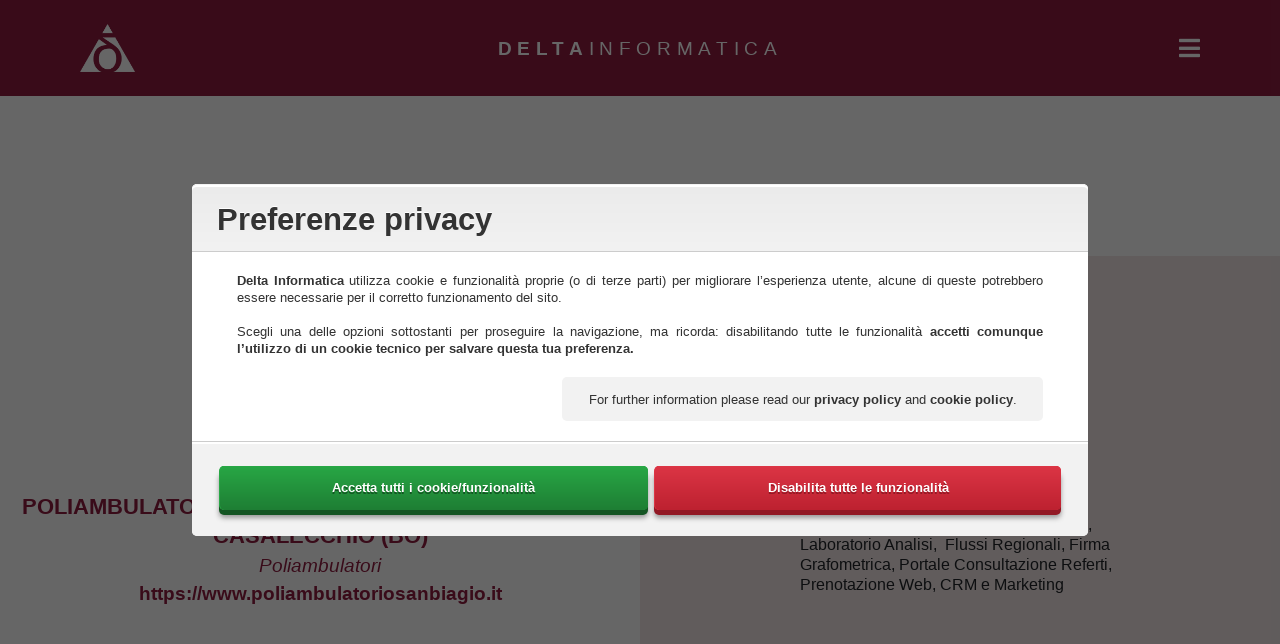

--- FILE ---
content_type: text/html; charset=UTF-8
request_url: https://www.deltainfo.it/clienti/poliambulatori/modificami-cliente1-obbligato-per-creazione-archivio/
body_size: 6871
content:


<!DOCTYPE html>
<html lang="it-IT">
<head>
    <meta charset="UTF-8">
    <!-- Brainlead [BEGIN] -->
    <meta http-equiv="Content-Type" content="text/html; charset=utf-8">
    <!-- Brainlead [END] -->
    <meta name="viewport" content="width=device-width, initial-scale=1.0">
    <meta name="description" content="Dal 1981 soluzioni informatiche per la gestione dei processi in ambito sanitario">

    <link rel="profile" href="http://gmpg.org/xfn/11">

    <!-- Google Tag Manager -->
    <script>(function(w,d,s,l,i){w[l]=w[l]||[];w[l].push({'gtm.start':
                new Date().getTime(),event:'gtm.js'});var f=d.getElementsByTagName(s)[0],
            j=d.createElement(s),dl=l!='dataLayer'?'&l='+l:'';j.async=true;j.src=
            'https://www.googletagmanager.com/gtm.js?id='+i+dl;f.parentNode.insertBefore(j,f);
        })(window,document,'script','dataLayer','GTM-P3GRK7T');</script>
    <!-- End Google Tag Manager -->

    <title>Poliambulatorio Centro di Terapia San Biagio – Casalecchio (BO) - Delta Informatica</title>

<!-- This site is optimized with the Yoast SEO plugin v11.3 - https://yoast.com/wordpress/plugins/seo/ -->
<meta name="description" content="Delta Informatica clienti: Poliambulatorio Centro di Terapia San Biagio - Casalecchio. Front Office, Back Office, Specialistica Ambulatoriale, Diagnostica per Immagini, Laboratorio Analisi,  Flussi Regionali, Firma Grafometrica, Portale Consultazione Referti, Prenotazione Web, CRM e Marketing"/>
<link rel="canonical" href="https://www.deltainfo.it/clienti/poliambulatori/modificami-cliente1-obbligato-per-creazione-archivio/" />
<meta property="og:locale" content="it_IT" />
<meta property="og:type" content="article" />
<meta property="og:title" content="Poliambulatorio Centro di Terapia San Biagio – Casalecchio (BO) - Delta Informatica" />
<meta property="og:description" content="Delta Informatica clienti: Poliambulatorio Centro di Terapia San Biagio - Casalecchio. Front Office, Back Office, Specialistica Ambulatoriale, Diagnostica per Immagini, Laboratorio Analisi,  Flussi Regionali, Firma Grafometrica, Portale Consultazione Referti, Prenotazione Web, CRM e Marketing" />
<meta property="og:url" content="https://www.deltainfo.it/clienti/poliambulatori/modificami-cliente1-obbligato-per-creazione-archivio/" />
<meta property="og:site_name" content="Delta Informatica" />
<meta property="og:image" content="https://www.deltainfo.it/wp-content/uploads/2018/08/logo-share.png" />
<meta property="og:image:secure_url" content="https://www.deltainfo.it/wp-content/uploads/2018/08/logo-share.png" />
<meta property="og:image:width" content="1200" />
<meta property="og:image:height" content="630" />
<meta name="twitter:card" content="summary_large_image" />
<meta name="twitter:description" content="Delta Informatica clienti: Poliambulatorio Centro di Terapia San Biagio - Casalecchio. Front Office, Back Office, Specialistica Ambulatoriale, Diagnostica per Immagini, Laboratorio Analisi,  Flussi Regionali, Firma Grafometrica, Portale Consultazione Referti, Prenotazione Web, CRM e Marketing" />
<meta name="twitter:title" content="Poliambulatorio Centro di Terapia San Biagio – Casalecchio (BO) - Delta Informatica" />
<meta name="twitter:image" content="https://www.deltainfo.it/wp-content/uploads/2018/08/logo-share.png" />
<script type='application/ld+json' class='yoast-schema-graph yoast-schema-graph--main'>{"@context":"https://schema.org","@graph":[{"@type":"Organization","@id":"https://www.deltainfo.it/#organization","name":"Delta Informatica","url":"https://www.deltainfo.it/","sameAs":[],"logo":{"@type":"ImageObject","@id":"https://www.deltainfo.it/#logo","url":"https://www.deltainfo.it/wp-content/uploads/2018/12/2018-deltainformatica-logo_DEF.png","width":1200,"height":966,"caption":"Delta Informatica"},"image":{"@id":"https://www.deltainfo.it/#logo"}},{"@type":"WebSite","@id":"https://www.deltainfo.it/#website","url":"https://www.deltainfo.it/","name":"Delta Informatica","publisher":{"@id":"https://www.deltainfo.it/#organization"},"potentialAction":{"@type":"SearchAction","target":"https://www.deltainfo.it/?s={search_term_string}","query-input":"required name=search_term_string"}},{"@type":"WebPage","@id":"https://www.deltainfo.it/clienti/poliambulatori/modificami-cliente1-obbligato-per-creazione-archivio/#webpage","url":"https://www.deltainfo.it/clienti/poliambulatori/modificami-cliente1-obbligato-per-creazione-archivio/","inLanguage":"it-IT","name":"Poliambulatorio Centro di Terapia San Biagio \u2013 Casalecchio (BO) - Delta Informatica","isPartOf":{"@id":"https://www.deltainfo.it/#website"},"image":{"@type":"ImageObject","@id":"https://www.deltainfo.it/clienti/poliambulatori/modificami-cliente1-obbligato-per-creazione-archivio/#primaryimage","url":"https://www.deltainfo.it/wp-content/uploads/2018/08/logo-share.png","width":1200,"height":630},"primaryImageOfPage":{"@id":"https://www.deltainfo.it/clienti/poliambulatori/modificami-cliente1-obbligato-per-creazione-archivio/#primaryimage"},"datePublished":"2018-08-30T19:01:52+00:00","dateModified":"2021-09-21T10:56:59+00:00","description":"Delta Informatica clienti: Poliambulatorio Centro di Terapia San Biagio - Casalecchio. Front Office, Back Office, Specialistica Ambulatoriale, Diagnostica per Immagini, Laboratorio Analisi,\u00a0 Flussi Regionali, Firma Grafometrica, Portale Consultazione Referti, Prenotazione Web, CRM e Marketing"}]}</script>
<!-- / Yoast SEO plugin. -->

<link rel='dns-prefetch' href='//s.w.org' />
<script type="text/javascript">
var wordFlowPrivacyFeaturesData = {"fingerprint":"8989003835deb7047b126bd4100893a1","has-optional-features":false,"features":{"Liarco\\PrivacyFeatures\\GoogleReCaptcha":{"required":true},"Liarco\\PrivacyFeatures\\GoogleFonts":{"required":true}},"privacy-policy-url":"https:\/\/www.deltainfo.it\/privacy-policy\/","cookie-policy-url":"https:\/\/www.deltainfo.it\/cookie-policy\/"};
var wordFlowScriptsOptions = {"a1888f7b2832935efbf1abedfa9a49b6":"Delta Informatica","3e49ad16cd536053cf28bb72db876172":"6LfpdXcUAAAAAL9G1PjvpctvjDGki2f08zJLsZr0"};
</script>
		<script type="text/javascript">
			window._wpemojiSettings = {"baseUrl":"https:\/\/s.w.org\/images\/core\/emoji\/12.0.0-1\/72x72\/","ext":".png","svgUrl":"https:\/\/s.w.org\/images\/core\/emoji\/12.0.0-1\/svg\/","svgExt":".svg","source":{"concatemoji":"https:\/\/www.deltainfo.it\/wp-includes\/js\/wp-emoji-release.min.js?ver=5.2.23"}};
			!function(e,a,t){var n,r,o,i=a.createElement("canvas"),p=i.getContext&&i.getContext("2d");function s(e,t){var a=String.fromCharCode;p.clearRect(0,0,i.width,i.height),p.fillText(a.apply(this,e),0,0);e=i.toDataURL();return p.clearRect(0,0,i.width,i.height),p.fillText(a.apply(this,t),0,0),e===i.toDataURL()}function c(e){var t=a.createElement("script");t.src=e,t.defer=t.type="text/javascript",a.getElementsByTagName("head")[0].appendChild(t)}for(o=Array("flag","emoji"),t.supports={everything:!0,everythingExceptFlag:!0},r=0;r<o.length;r++)t.supports[o[r]]=function(e){if(!p||!p.fillText)return!1;switch(p.textBaseline="top",p.font="600 32px Arial",e){case"flag":return s([55356,56826,55356,56819],[55356,56826,8203,55356,56819])?!1:!s([55356,57332,56128,56423,56128,56418,56128,56421,56128,56430,56128,56423,56128,56447],[55356,57332,8203,56128,56423,8203,56128,56418,8203,56128,56421,8203,56128,56430,8203,56128,56423,8203,56128,56447]);case"emoji":return!s([55357,56424,55356,57342,8205,55358,56605,8205,55357,56424,55356,57340],[55357,56424,55356,57342,8203,55358,56605,8203,55357,56424,55356,57340])}return!1}(o[r]),t.supports.everything=t.supports.everything&&t.supports[o[r]],"flag"!==o[r]&&(t.supports.everythingExceptFlag=t.supports.everythingExceptFlag&&t.supports[o[r]]);t.supports.everythingExceptFlag=t.supports.everythingExceptFlag&&!t.supports.flag,t.DOMReady=!1,t.readyCallback=function(){t.DOMReady=!0},t.supports.everything||(n=function(){t.readyCallback()},a.addEventListener?(a.addEventListener("DOMContentLoaded",n,!1),e.addEventListener("load",n,!1)):(e.attachEvent("onload",n),a.attachEvent("onreadystatechange",function(){"complete"===a.readyState&&t.readyCallback()})),(n=t.source||{}).concatemoji?c(n.concatemoji):n.wpemoji&&n.twemoji&&(c(n.twemoji),c(n.wpemoji)))}(window,document,window._wpemojiSettings);
		</script>
		<style type="text/css">
img.wp-smiley,
img.emoji {
	display: inline !important;
	border: none !important;
	box-shadow: none !important;
	height: 1em !important;
	width: 1em !important;
	margin: 0 .07em !important;
	vertical-align: -0.1em !important;
	background: none !important;
	padding: 0 !important;
}
</style>
	<link rel='stylesheet' id='wp-block-library-css'  href='https://www.deltainfo.it/wp-includes/css/dist/block-library/style.min.css?ver=5.2.23' type='text/css' media='all' />
<link rel='stylesheet' id='deltainfo-main-css'  href='https://www.deltainfo.it/wp-content/themes/deltainfo/assets/bundle/styles.min.css?ver=0.0.1' type='text/css' media='all' />
<link rel='https://api.w.org/' href='https://www.deltainfo.it/wp-json/' />
<link rel="EditURI" type="application/rsd+xml" title="RSD" href="https://www.deltainfo.it/xmlrpc.php?rsd" />
<link rel="wlwmanifest" type="application/wlwmanifest+xml" href="https://www.deltainfo.it/wp-includes/wlwmanifest.xml" /> 
<meta name="generator" content="WordPress 5.2.23" />
<link rel='shortlink' href='https://www.deltainfo.it/?p=49' />
<link rel="alternate" type="application/json+oembed" href="https://www.deltainfo.it/wp-json/oembed/1.0/embed?url=https%3A%2F%2Fwww.deltainfo.it%2Fclienti%2Fpoliambulatori%2Fmodificami-cliente1-obbligato-per-creazione-archivio%2F" />
<link rel="alternate" type="text/xml+oembed" href="https://www.deltainfo.it/wp-json/oembed/1.0/embed?url=https%3A%2F%2Fwww.deltainfo.it%2Fclienti%2Fpoliambulatori%2Fmodificami-cliente1-obbligato-per-creazione-archivio%2F&#038;format=xml" />
<link rel="icon" href="https://www.deltainfo.it/wp-content/uploads/2018/11/cropped-delta-informatica-favicon-32x32.png" sizes="32x32" />
<link rel="icon" href="https://www.deltainfo.it/wp-content/uploads/2018/11/cropped-delta-informatica-favicon-192x192.png" sizes="192x192" />
<link rel="apple-touch-icon-precomposed" href="https://www.deltainfo.it/wp-content/uploads/2018/11/cropped-delta-informatica-favicon-180x180.png" />
<meta name="msapplication-TileImage" content="https://www.deltainfo.it/wp-content/uploads/2018/11/cropped-delta-informatica-favicon-270x270.png" />
</head>
<body class="client-template-default single single-client postid-49">
<!-- Google Tag Manager (noscript) -->
<noscript><iframe src="https://www.googletagmanager.com/ns.html?id=GTM-P3GRK7T"
                  height="0" width="0" style="display:none;visibility:hidden"></iframe></noscript>
<!-- End Google Tag Manager (noscript) -->

<header>
    <h3>Delta<span class="thin-text">Informatica</span></h3>

    <a class="logo header-closed" href="https://www.deltainfo.it/" title="Vai alla homepage">
        <img src="https://www.deltainfo.it/wp-content/uploads/2019/02/2018-deltainformatica-pittogramma_bianco.png" alt="Logo aziendale">
    </a>
    <img class="logo header-expanded" src="https://www.deltainfo.it/wp-content/uploads/2018/10/2018-deltainformatica-logo_bianco_DEF.png" alt="Logo aziendale">

    <button id="show-nav" aria-label="Apri menù principale" aria-expanded="false"></button>
    <nav id="main-navigation">
        <ul id="menu-menu-principale" class="main-nav"><li id="menu-item-39" class="menu-item menu-item-type-post_type menu-item-object-page menu-item-home menu-item-39"><a href="https://www.deltainfo.it/">Home</a></li>
<li id="menu-item-47" class="menu-item menu-item-type-custom menu-item-object-custom menu-item-has-children menu-item-47"><a>Perché Delta</a>
<ul class="sub-menu">
	<li id="menu-item-43" class="menu-item menu-item-type-post_type menu-item-object-page menu-item-43"><a href="https://www.deltainfo.it/chi-siamo/">Chi siamo</a></li>
	<li id="menu-item-50" class="menu-item menu-item-type-post_type_archive menu-item-object-client menu-item-50"><a href="https://www.deltainfo.it/clienti/">Clienti</a></li>
	<li id="menu-item-35" class="menu-item menu-item-type-post_type menu-item-object-page menu-item-35"><a href="https://www.deltainfo.it/certificazioni-e-partnership/">Certificazioni e partnership</a></li>
	<li id="menu-item-41" class="menu-item menu-item-type-post_type menu-item-object-page menu-item-41"><a href="https://www.deltainfo.it/jobcareer/">Job&#038;Career</a></li>
</ul>
</li>
<li id="menu-item-48" class="menu-item menu-item-type-custom menu-item-object-custom menu-item-has-children menu-item-48"><a>MySanità</a>
<ul class="sub-menu">
	<li id="menu-item-42" class="menu-item menu-item-type-post_type menu-item-object-page menu-item-42"><a href="https://www.deltainfo.it/la-piattaforma/">La Piattaforma</a></li>
	<li id="menu-item-46" class="menu-item menu-item-type-post_type menu-item-object-page menu-item-46"><a href="https://www.deltainfo.it/sanita-pubblica/">Sanità Pubblica</a></li>
	<li id="menu-item-36" class="menu-item menu-item-type-post_type menu-item-object-page menu-item-36"><a href="https://www.deltainfo.it/cliniche-private/">Cliniche Private</a></li>
	<li id="menu-item-44" class="menu-item menu-item-type-post_type menu-item-object-page menu-item-44"><a href="https://www.deltainfo.it/poliambulatori/">Poliambulatori</a></li>
	<li id="menu-item-40" class="menu-item menu-item-type-post_type menu-item-object-page menu-item-40"><a href="https://www.deltainfo.it/hospice/">Hospice</a></li>
	<li id="menu-item-45" class="menu-item menu-item-type-post_type menu-item-object-page menu-item-45"><a href="https://www.deltainfo.it/rrf/">RRF</a></li>
</ul>
</li>
<li id="menu-item-38" class="menu-item menu-item-type-post_type menu-item-object-page current_page_parent menu-item-38"><a href="https://www.deltainfo.it/delta-informa/">Delta informa</a></li>
<li id="menu-item-37" class="menu-item menu-item-type-post_type menu-item-object-page menu-item-37"><a href="https://www.deltainfo.it/contatti/">Contatti</a></li>
</ul>    </nav>
</header>

<!-- [CLI-BEGIN: "autogenerated-content] Auto updated code, edit carefully... -->
<!-- [CLI-END: "autogenerated-content] Auto updated code, edit carefully... -->

<main>
    <article>
        <section class="about-client">
            <h1>Poliambulatorio Centro di Terapia San Biagio – Casalecchio (BO)</h1>
            <img src="https://www.deltainfo.it/wp-content/uploads/2018/08/logo-share.png" alt="">
            <span class="related-sector">Poliambulatori</span>
                            <a class="website" href="https://www.poliambulatoriosanbiagio.it">
                    https://www.poliambulatoriosanbiagio.it                </a>
                        <section class="client-description">
                                                                </section>
        </section>

        <section class="delta-services">
            <h3>Servizi Delta</h3>
            <svg class="icon" xmlns="http://www.w3.org/2000/svg" viewBox="0 0 83.67 83.67">
    <title>poliambulatori</title>
    <g id="Livello_2" data-name="Livello 2">
        <g id="poliambulatori">
            <path id="circle" class="cls-1" d="M41.83,83.67A41.84,41.84,0,1,1,83.67,41.83,41.89,41.89,0,0,1,41.83,83.67ZM41.83,3A38.84,38.84,0,1,0,80.67,41.83,38.88,38.88,0,0,0,41.83,3Z" />
            <path id="doctor" class="cls-1" d="M41.83,41.83A12.33,12.33,0,1,0,29.51,29.51,12.32,12.32,0,0,0,41.83,41.83ZM30.28,58a2.31,2.31,0,1,0,2.31-2.31A2.3,2.3,0,0,0,30.28,58Zm20.8-13v4.72a7.71,7.71,0,0,1,6.16,7.55v4A1.54,1.54,0,0,1,56,62.77l-3.1.62a.78.78,0,0,1-.91-.61l-.3-1.51a.78.78,0,0,1,.61-.91L54.16,60V57.24c0-6.05-9.25-6.27-9.25.19V60l1.86.37a.78.78,0,0,1,.61.91l-.3,1.51a.79.79,0,0,1-.9.61l-3-.41a1.53,1.53,0,0,1-1.33-1.53V57.24A7.72,7.72,0,0,1,48,49.69V45.34c-.22.07-.43.1-.64.18a16.57,16.57,0,0,1-11.06,0,10.84,10.84,0,0,0-2.17-.5v7.86a5.4,5.4,0,1,1-3.08,0V45.14a12.9,12.9,0,0,0-10.8,12.72v4.31a4.33,4.33,0,0,0,4.32,4.32H59.09a4.33,4.33,0,0,0,4.32-4.32V57.86A12.93,12.93,0,0,0,51.08,45Z" />
        </g>
    </g>
</svg>            <section class="service-description"><p>Front Office, Back Office, Specialistica Ambulatoriale, Diagnostica per Immagini, Laboratorio Analisi,  Flussi Regionali, Firma Grafometrica, Portale Consultazione Referti, Prenotazione Web, CRM e Marketing</p>
</section>
        </section>
    </article>

        </main>

<!-- [CLI-BEGIN: "autogenerated-content] Auto updated code, edit carefully... -->
<!-- [CLI-END: "autogenerated-content] Auto updated code, edit carefully... -->



<footer>
    <nav>
        <a class="linkedin" href="https://www.linkedin.com/company/72449008/admin/" aria-label="TODO"></a>
        <a class="email" href="https://www.deltainfo.it/contatti/" aria-label="TODO"></a>
    </nav>

    <address>
        Delta Informatica Srl<br>
        <dl>
            <dt>P.IVA</dt>
            <dd>03002830366</dd>
            <dt>Codice destinatario:</dt>
            <dd>VHY8035</dd>
        </dl>
        Via Cremonino, 9, Cento, FE, Italia<br>
        <dl class="inline">
            <dt>tel.</dt>
            <dd>
                <a href="tel:+39051 68 313 18">
                    051 68 313 18                </a>
            </dd>
            <dt>fax</dt>
            <dd>051 68 530 99</dd>
        </dl>
    </address>

    <small>
        <a href="https://www.deltainfo.it/privacy-policy/">Privacy policy</a>
        <a class="separated" href="https://www.deltainfo.it/cookie-policy/">Cookie policy</a>
        <a class="separated" onclick="this.dispatchEvent(new Event('WordFlow.Privacy.preferencesPanel.openRequest', {bubbles: true}))" tabindex="0">Preferenze privacy</a>
    </small>
</footer>

<!-- [CLI-BEGIN: "autogenerated-content] Auto updated code, edit carefully... -->
<!-- [CLI-END: "autogenerated-content] Auto updated code, edit carefully... -->

<script type='text/javascript' src='https://www.deltainfo.it/wp-includes/js/dist/vendor/wp-polyfill.min.js?ver=7.0.0'></script>
<script type='text/javascript'>
( 'fetch' in window ) || document.write( '<script src="https://www.deltainfo.it/wp-includes/js/dist/vendor/wp-polyfill-fetch.min.js?ver=3.0.0"></scr' + 'ipt>' );( document.contains ) || document.write( '<script src="https://www.deltainfo.it/wp-includes/js/dist/vendor/wp-polyfill-node-contains.min.js?ver=3.26.0-0"></scr' + 'ipt>' );( window.FormData && window.FormData.prototype.keys ) || document.write( '<script src="https://www.deltainfo.it/wp-includes/js/dist/vendor/wp-polyfill-formdata.min.js?ver=3.0.12"></scr' + 'ipt>' );( Element.prototype.matches && Element.prototype.closest ) || document.write( '<script src="https://www.deltainfo.it/wp-includes/js/dist/vendor/wp-polyfill-element-closest.min.js?ver=2.0.2"></scr' + 'ipt>' );
</script>
<script type='text/javascript' src='https://www.deltainfo.it/wp-includes/js/dist/i18n.min.js?ver=3.3.0'></script>
<script type='text/javascript'>
(function( translations ){translations.locale_data.messages[""].domain = "wordflow";wp.i18n.setLocaleData( translations.locale_data.messages, "wordflow" );})({"domain":"messages","locale_data":{"messages":{"":{"domain":"messages","plural_forms":"nplurals=2; plural=(n != 1);","lang":"it"},"This feature is disabled by your privacy preferences, please <a onclick=\"%s\" tabindex=\"0\">click here</a> to revise them.":["Questa funzionalità è disabilitata per via delle preferenze privacy, ti preghiamo di <a onclick=\"%s\" tabindex=\"0\">cliccare qui</a> per rivalutare la tua scelta."],"Privacy preferences":["Preferenze privacy"],"<strong>%s</strong> uses cookies and first/third-party features to improve the user experience. Some of these might be required for the website to work properly.<br><br>Feel free to choose an option below to continue the navigation, but remember: disabling all features <strong>you accept the use of one technical cookie to store your choice.</strong>":["<strong>%s</strong> utilizza cookie e funzionalità proprie (o di terze parti) per migliorare l’esperienza utente, alcune di queste potrebbero essere necessarie per il corretto funzionamento del sito.<br><br>Scegli una delle opzioni sottostanti per proseguire la navigazione, ma ricorda: disabilitando tutte le funzionalità <strong>accetti comunque l’utilizzo di un cookie tecnico per salvare questa tua preferenza.</strong>"],"For further information please read our <a href=\"%(privacyPolicyUrl)s\" target=\"_blank\">Privacy Policy</a>.":["Per maggiori informazioni puoi consultare la nostra <a href=\"%(privacyPolicyUrl)s\" target=\"_blank\">Privacy Policy</a>."],"Accept all cookies/features":["Accetta tutti i cookie/funzionalità"],"Accept the minimum requirements":["Accetta i requisiti minimi"],"Disable all features":["Disabilita tutte le funzionalità"],"You currently accepted <strong>all the cookies/features</strong>. Enjoy visiting our website.":["Hai accettato <strong>tutte le funzionalità</strong>. Ti auguriamo una buona navigazione."],"You currently accepted just the <strong>required cookies/features</strong>, please consider enabling also the optional ones.":["Attualmente hai accettato soltanto i <strong>requisiti minimi</strong>, ti preghiamo di abilitare anche le funzionalità opzionali."],"You currently <strong>disabled all the advanced features</strong>, please consider enabling them to enjoy a better user experience.":["Attualmente hai <strong>disabilitato tutte le funzionalità</strong>, ti preghiamo di abilitarle per ottenere un’esperienza utente migliore."],"<strong>Important:</strong> we updated our website since your last visit. Please take time to check our features and confirm your choice again.":["<strong>Importante:</strong> abbiamo aggiornato il nostro sito dalla tua ultima visita. Ti preghiamo di verificare eventuali modifiche ai servizi e confermare nuovamente la tua scelta."],"You currently <strong>disabled all the advanced features</strong>, please consider enabling them to enjoy a better user experience. Check your <a onclick=\"%s\">privacy preferences</a>.":["Attualmente hai <strong>disabilitato tutte le funzionalità</strong>, ti preghiamo di abilitarle per ottenere un’esperienza utente migliore. Verifica le tue <a onclick=\"%s\">preferenze privacy</a>."],"Unexpected response from the server, please try again later!":["Responso imprevisto dal server, riprova più tardi!"]}}});
</script>
<script type='text/javascript' src='https://www.deltainfo.it/wp-content/themes/deltainfo/assets/bundle/scripts.min.js?ver=0.0.1'></script>
<script type='text/javascript' src='https://www.deltainfo.it/wp-includes/js/wp-embed.min.js?ver=5.2.23'></script>

<!-- Brainlead [BEGIN] -->
<script type="text/javascript">
    var _bl_cid = 883;
    var _bl_path = "https://app.brainlead.it/3.0.0/";
    var _bl_track = document.createElement("script");
    _bl_track.async = true;
    _bl_track.type = "text/javascript";
    _bl_track.src = _bl_path + "js/tracking.js";
    var s = document.getElementsByTagName("script");
    if (s.length) {
        s[0].parentNode.appendChild(_bl_track);
    } else {
        var s_h = document.getElementsByTagName("head");
        s_h.length && trackcmp_h[0].appendChild(_bl_track);
    }
</script>
<!-- Brainlead [END] -->
</body>
</html>

--- FILE ---
content_type: text/css
request_url: https://www.deltainfo.it/wp-content/themes/deltainfo/assets/bundle/styles.min.css?ver=0.0.1
body_size: 26426
content:
/*!
 * Bootstrap Reboot v4.4.1 (https://getbootstrap.com/)
 * Copyright 2011-2019 The Bootstrap Authors
 * Copyright 2011-2019 Twitter, Inc.
 * Licensed under MIT (https://github.com/twbs/bootstrap/blob/master/LICENSE)
 * Forked from Normalize.css, licensed MIT (https://github.com/necolas/normalize.css/blob/master/LICENSE.md)
 */*,:after,:before{box-sizing:border-box}html{font-family:sans-serif;line-height:1.15;-webkit-text-size-adjust:100%;-webkit-tap-highlight-color:rgba(0,0,0,0)}article,aside,figcaption,figure,footer,header,hgroup,main,nav,section{display:block}body{margin:0;font-family:-apple-system,BlinkMacSystemFont,Segoe UI,Roboto,Helvetica Neue,Arial,Noto Sans,sans-serif,Apple Color Emoji,Segoe UI Emoji,Segoe UI Symbol,Noto Color Emoji;font-size:1rem;font-weight:400;line-height:1.5;color:#212529;text-align:left;background-color:#fff}[tabindex="-1"]:focus:not(:focus-visible){outline:0!important}hr{box-sizing:content-box;height:0;overflow:visible}h1,h2,h3,h4,h5,h6{margin-top:0;margin-bottom:.5rem}p{margin-top:0;margin-bottom:1rem}abbr[data-original-title],abbr[title]{text-decoration:underline;-webkit-text-decoration:underline dotted;text-decoration:underline dotted;cursor:help;border-bottom:0;-webkit-text-decoration-skip-ink:none;text-decoration-skip-ink:none}address{font-style:normal;line-height:inherit}address,dl,ol,ul{margin-bottom:1rem}dl,ol,ul{margin-top:0}ol ol,ol ul,ul ol,ul ul{margin-bottom:0}dt{font-weight:700}dd{margin-bottom:.5rem;margin-left:0}blockquote{margin:0 0 1rem}b,strong{font-weight:bolder}small{font-size:80%}sub,sup{position:relative;font-size:75%;line-height:0;vertical-align:baseline}sub{bottom:-.25em}sup{top:-.5em}a{color:#007bff;text-decoration:none;background-color:transparent}a:hover{color:#0056b3;text-decoration:underline}a:not([href]),a:not([href]):hover{color:inherit;text-decoration:none}code,kbd,pre,samp{font-family:SFMono-Regular,Menlo,Monaco,Consolas,Liberation Mono,Courier New,monospace;font-size:1em}pre{margin-top:0;margin-bottom:1rem;overflow:auto}figure{margin:0 0 1rem}img{border-style:none}img,svg{vertical-align:middle}svg{overflow:hidden}table{border-collapse:collapse}caption{padding-top:.75rem;padding-bottom:.75rem;color:#6c757d;text-align:left;caption-side:bottom}th{text-align:inherit}label{display:inline-block;margin-bottom:.5rem}button{border-radius:0}button:focus{outline:1px dotted;outline:5px auto -webkit-focus-ring-color}button,input,optgroup,select,textarea{margin:0;font-family:inherit;font-size:inherit;line-height:inherit}button,input{overflow:visible}button,select{text-transform:none}select{word-wrap:normal}[type=button],[type=reset],[type=submit],button{-webkit-appearance:button}[type=button]:not(:disabled),[type=reset]:not(:disabled),[type=submit]:not(:disabled),button:not(:disabled){cursor:pointer}[type=button]::-moz-focus-inner,[type=reset]::-moz-focus-inner,[type=submit]::-moz-focus-inner,button::-moz-focus-inner{padding:0;border-style:none}input[type=checkbox],input[type=radio]{box-sizing:border-box;padding:0}input[type=date],input[type=datetime-local],input[type=month],input[type=time]{-webkit-appearance:listbox}textarea{overflow:auto;resize:vertical}fieldset{min-width:0;padding:0;margin:0;border:0}legend{display:block;width:100%;max-width:100%;padding:0;margin-bottom:.5rem;font-size:1.5rem;line-height:inherit;color:inherit;white-space:normal}progress{vertical-align:baseline}[type=number]::-webkit-inner-spin-button,[type=number]::-webkit-outer-spin-button{height:auto}[type=search]{outline-offset:-2px;-webkit-appearance:none}[type=search]::-webkit-search-decoration{-webkit-appearance:none}::-webkit-file-upload-button{font:inherit;-webkit-appearance:button}output{display:inline-block}summary{display:list-item;cursor:pointer}template{display:none}[hidden]{display:none!important}.swiper-container{margin-left:auto;margin-right:auto;position:relative;overflow:hidden;list-style:none;padding:0;z-index:1}.swiper-container-no-flexbox .swiper-slide{float:left}.swiper-container-vertical>.swiper-wrapper{flex-direction:column}.swiper-wrapper{position:relative;width:100%;height:100%;z-index:1;display:flex;transition-property:transform;box-sizing:content-box}.swiper-container-android .swiper-slide,.swiper-wrapper{transform:translateZ(0)}.swiper-container-multirow>.swiper-wrapper{flex-wrap:wrap}.swiper-container-free-mode>.swiper-wrapper{transition-timing-function:ease-out;margin:0 auto}.swiper-slide{flex-shrink:0;width:100%;height:100%;position:relative;transition-property:transform}.swiper-slide-invisible-blank{visibility:hidden}.swiper-container-autoheight,.swiper-container-autoheight .swiper-slide{height:auto}.swiper-container-autoheight .swiper-wrapper{align-items:flex-start;transition-property:transform,height}.swiper-container-3d{perspective:1200px}.swiper-container-3d .swiper-cube-shadow,.swiper-container-3d .swiper-slide,.swiper-container-3d .swiper-slide-shadow-bottom,.swiper-container-3d .swiper-slide-shadow-left,.swiper-container-3d .swiper-slide-shadow-right,.swiper-container-3d .swiper-slide-shadow-top,.swiper-container-3d .swiper-wrapper{transform-style:preserve-3d}.swiper-container-3d .swiper-slide-shadow-bottom,.swiper-container-3d .swiper-slide-shadow-left,.swiper-container-3d .swiper-slide-shadow-right,.swiper-container-3d .swiper-slide-shadow-top{position:absolute;left:0;top:0;width:100%;height:100%;pointer-events:none;z-index:10}.swiper-container-3d .swiper-slide-shadow-left{background-image:linear-gradient(270deg,rgba(0,0,0,.5),transparent)}.swiper-container-3d .swiper-slide-shadow-right{background-image:linear-gradient(90deg,rgba(0,0,0,.5),transparent)}.swiper-container-3d .swiper-slide-shadow-top{background-image:linear-gradient(0deg,rgba(0,0,0,.5),transparent)}.swiper-container-3d .swiper-slide-shadow-bottom{background-image:linear-gradient(180deg,rgba(0,0,0,.5),transparent)}.swiper-container-wp8-horizontal,.swiper-container-wp8-horizontal>.swiper-wrapper{touch-action:pan-y}.swiper-container-wp8-vertical,.swiper-container-wp8-vertical>.swiper-wrapper{touch-action:pan-x}.swiper-button-next,.swiper-button-prev{position:absolute;top:50%;width:27px;height:44px;margin-top:-22px;z-index:10;cursor:pointer;background-size:27px 44px;background-position:50%;background-repeat:no-repeat}.swiper-button-next.swiper-button-disabled,.swiper-button-prev.swiper-button-disabled{opacity:.35;cursor:auto;pointer-events:none}.swiper-button-prev,.swiper-container-rtl .swiper-button-next{background-image:url("data:image/svg+xml;charset=utf-8,%3Csvg xmlns='http://www.w3.org/2000/svg' viewBox='0 0 27 44'%3E%3Cpath d='M0 22L22 0l2.1 2.1L4.2 22l19.9 19.9L22 44 0 22z' fill='%23007aff'/%3E%3C/svg%3E");left:10px;right:auto}.swiper-button-next,.swiper-container-rtl .swiper-button-prev{background-image:url("data:image/svg+xml;charset=utf-8,%3Csvg xmlns='http://www.w3.org/2000/svg' viewBox='0 0 27 44'%3E%3Cpath d='M27 22L5 44l-2.1-2.1L22.8 22 2.9 2.1 5 0l22 22z' fill='%23007aff'/%3E%3C/svg%3E");right:10px;left:auto}.swiper-button-prev.swiper-button-white,.swiper-container-rtl .swiper-button-next.swiper-button-white{background-image:url("data:image/svg+xml;charset=utf-8,%3Csvg xmlns='http://www.w3.org/2000/svg' viewBox='0 0 27 44'%3E%3Cpath d='M0 22L22 0l2.1 2.1L4.2 22l19.9 19.9L22 44 0 22z' fill='%23fff'/%3E%3C/svg%3E")}.swiper-button-next.swiper-button-white,.swiper-container-rtl .swiper-button-prev.swiper-button-white{background-image:url("data:image/svg+xml;charset=utf-8,%3Csvg xmlns='http://www.w3.org/2000/svg' viewBox='0 0 27 44'%3E%3Cpath d='M27 22L5 44l-2.1-2.1L22.8 22 2.9 2.1 5 0l22 22z' fill='%23fff'/%3E%3C/svg%3E")}.swiper-button-prev.swiper-button-black,.swiper-container-rtl .swiper-button-next.swiper-button-black{background-image:url("data:image/svg+xml;charset=utf-8,%3Csvg xmlns='http://www.w3.org/2000/svg' viewBox='0 0 27 44'%3E%3Cpath d='M0 22L22 0l2.1 2.1L4.2 22l19.9 19.9L22 44 0 22z'/%3E%3C/svg%3E")}.swiper-button-next.swiper-button-black,.swiper-container-rtl .swiper-button-prev.swiper-button-black{background-image:url("data:image/svg+xml;charset=utf-8,%3Csvg xmlns='http://www.w3.org/2000/svg' viewBox='0 0 27 44'%3E%3Cpath d='M27 22L5 44l-2.1-2.1L22.8 22 2.9 2.1 5 0l22 22z'/%3E%3C/svg%3E")}.swiper-button-lock{display:none}.swiper-pagination{position:absolute;text-align:center;transition:opacity .3s;transform:translateZ(0);z-index:10}.swiper-pagination.swiper-pagination-hidden{opacity:0}.swiper-container-horizontal>.swiper-pagination-bullets,.swiper-pagination-custom,.swiper-pagination-fraction{bottom:10px;left:0;width:100%}.swiper-pagination-bullets-dynamic{overflow:hidden;font-size:0}.swiper-pagination-bullets-dynamic .swiper-pagination-bullet{transform:scale(.33);position:relative}.swiper-pagination-bullets-dynamic .swiper-pagination-bullet-active,.swiper-pagination-bullets-dynamic .swiper-pagination-bullet-active-main{transform:scale(1)}.swiper-pagination-bullets-dynamic .swiper-pagination-bullet-active-prev{transform:scale(.66)}.swiper-pagination-bullets-dynamic .swiper-pagination-bullet-active-prev-prev{transform:scale(.33)}.swiper-pagination-bullets-dynamic .swiper-pagination-bullet-active-next{transform:scale(.66)}.swiper-pagination-bullets-dynamic .swiper-pagination-bullet-active-next-next{transform:scale(.33)}.swiper-pagination-bullet{width:8px;height:8px;display:inline-block;border-radius:100%;background:#000;opacity:.2}button.swiper-pagination-bullet{border:none;margin:0;padding:0;box-shadow:none;-webkit-appearance:none;-moz-appearance:none;appearance:none}.swiper-pagination-clickable .swiper-pagination-bullet{cursor:pointer}.swiper-pagination-bullet-active{opacity:1;background:#007aff}.swiper-container-vertical>.swiper-pagination-bullets{right:10px;top:50%;transform:translate3d(0,-50%,0)}.swiper-container-vertical>.swiper-pagination-bullets .swiper-pagination-bullet{margin:6px 0;display:block}.swiper-container-vertical>.swiper-pagination-bullets.swiper-pagination-bullets-dynamic{top:50%;transform:translateY(-50%);width:8px}.swiper-container-vertical>.swiper-pagination-bullets.swiper-pagination-bullets-dynamic .swiper-pagination-bullet{display:inline-block;transition:top .2s,-webkit-transform .2s;transition:transform .2s,top .2s;transition:transform .2s,top .2s,-webkit-transform .2s}.swiper-container-horizontal>.swiper-pagination-bullets .swiper-pagination-bullet{margin:0 4px}.swiper-container-horizontal>.swiper-pagination-bullets.swiper-pagination-bullets-dynamic{left:50%;transform:translateX(-50%);white-space:nowrap}.swiper-container-horizontal>.swiper-pagination-bullets.swiper-pagination-bullets-dynamic .swiper-pagination-bullet{transition:left .2s,-webkit-transform .2s;transition:transform .2s,left .2s;transition:transform .2s,left .2s,-webkit-transform .2s}.swiper-container-horizontal.swiper-container-rtl>.swiper-pagination-bullets-dynamic .swiper-pagination-bullet{transition:right .2s,-webkit-transform .2s;transition:transform .2s,right .2s;transition:transform .2s,right .2s,-webkit-transform .2s}.swiper-pagination-progressbar{background:rgba(0,0,0,.25);position:absolute}.swiper-pagination-progressbar .swiper-pagination-progressbar-fill{background:#007aff;position:absolute;left:0;top:0;width:100%;height:100%;transform:scale(0);transform-origin:left top}.swiper-container-rtl .swiper-pagination-progressbar .swiper-pagination-progressbar-fill{transform-origin:right top}.swiper-container-horizontal>.swiper-pagination-progressbar,.swiper-container-vertical>.swiper-pagination-progressbar.swiper-pagination-progressbar-opposite{width:100%;height:4px;left:0;top:0}.swiper-container-horizontal>.swiper-pagination-progressbar.swiper-pagination-progressbar-opposite,.swiper-container-vertical>.swiper-pagination-progressbar{width:4px;height:100%;left:0;top:0}.swiper-pagination-white .swiper-pagination-bullet-active{background:#fff}.swiper-pagination-progressbar.swiper-pagination-white{background:hsla(0,0%,100%,.25)}.swiper-pagination-progressbar.swiper-pagination-white .swiper-pagination-progressbar-fill{background:#fff}.swiper-pagination-black .swiper-pagination-bullet-active{background:#000}.swiper-pagination-progressbar.swiper-pagination-black{background:rgba(0,0,0,.25)}.swiper-pagination-progressbar.swiper-pagination-black .swiper-pagination-progressbar-fill{background:#000}.swiper-pagination-lock{display:none}.swiper-scrollbar{border-radius:10px;position:relative;-ms-touch-action:none;background:rgba(0,0,0,.1)}.swiper-container-horizontal>.swiper-scrollbar{position:absolute;left:1%;bottom:3px;z-index:50;height:5px;width:98%}.swiper-container-vertical>.swiper-scrollbar{position:absolute;right:3px;top:1%;z-index:50;width:5px;height:98%}.swiper-scrollbar-drag{height:100%;width:100%;position:relative;background:rgba(0,0,0,.5);border-radius:10px;left:0;top:0}.swiper-scrollbar-cursor-drag{cursor:move}.swiper-scrollbar-lock{display:none}.swiper-zoom-container{width:100%;height:100%;display:flex;justify-content:center;align-items:center;text-align:center}.swiper-zoom-container>canvas,.swiper-zoom-container>img,.swiper-zoom-container>svg{max-width:100%;max-height:100%;-o-object-fit:contain;object-fit:contain}.swiper-slide-zoomed{cursor:move}.swiper-lazy-preloader{width:42px;height:42px;position:absolute;left:50%;top:50%;margin-left:-21px;margin-top:-21px;z-index:10;transform-origin:50%;-webkit-animation:swiper-preloader-spin 1s steps(12) infinite;animation:swiper-preloader-spin 1s steps(12) infinite}.swiper-lazy-preloader:after{display:block;content:"";width:100%;height:100%;background-image:url("data:image/svg+xml;charset=utf-8,%3Csvg viewBox='0 0 120 120' xmlns='http://www.w3.org/2000/svg' xmlns:xlink='http://www.w3.org/1999/xlink'%3E%3Cdefs%3E%3Cpath id='a' stroke='%236c6c6c' stroke-width='11' stroke-linecap='round' d='M60 7v20'/%3E%3C/defs%3E%3Cuse xlink:href='%23a' opacity='.27'/%3E%3Cuse xlink:href='%23a' opacity='.27' transform='rotate(30 60 60)'/%3E%3Cuse xlink:href='%23a' opacity='.27' transform='rotate(60 60 60)'/%3E%3Cuse xlink:href='%23a' opacity='.27' transform='rotate(90 60 60)'/%3E%3Cuse xlink:href='%23a' opacity='.27' transform='rotate(120 60 60)'/%3E%3Cuse xlink:href='%23a' opacity='.27' transform='rotate(150 60 60)'/%3E%3Cuse xlink:href='%23a' opacity='.37' transform='rotate(180 60 60)'/%3E%3Cuse xlink:href='%23a' opacity='.46' transform='rotate(210 60 60)'/%3E%3Cuse xlink:href='%23a' opacity='.56' transform='rotate(240 60 60)'/%3E%3Cuse xlink:href='%23a' opacity='.66' transform='rotate(270 60 60)'/%3E%3Cuse xlink:href='%23a' opacity='.75' transform='rotate(300 60 60)'/%3E%3Cuse xlink:href='%23a' opacity='.85' transform='rotate(330 60 60)'/%3E%3C/svg%3E");background-position:50%;background-size:100%;background-repeat:no-repeat}.swiper-lazy-preloader-white:after{background-image:url("data:image/svg+xml;charset=utf-8,%3Csvg viewBox='0 0 120 120' xmlns='http://www.w3.org/2000/svg' xmlns:xlink='http://www.w3.org/1999/xlink'%3E%3Cdefs%3E%3Cpath id='a' stroke='%23fff' stroke-width='11' stroke-linecap='round' d='M60 7v20'/%3E%3C/defs%3E%3Cuse xlink:href='%23a' opacity='.27'/%3E%3Cuse xlink:href='%23a' opacity='.27' transform='rotate(30 60 60)'/%3E%3Cuse xlink:href='%23a' opacity='.27' transform='rotate(60 60 60)'/%3E%3Cuse xlink:href='%23a' opacity='.27' transform='rotate(90 60 60)'/%3E%3Cuse xlink:href='%23a' opacity='.27' transform='rotate(120 60 60)'/%3E%3Cuse xlink:href='%23a' opacity='.27' transform='rotate(150 60 60)'/%3E%3Cuse xlink:href='%23a' opacity='.37' transform='rotate(180 60 60)'/%3E%3Cuse xlink:href='%23a' opacity='.46' transform='rotate(210 60 60)'/%3E%3Cuse xlink:href='%23a' opacity='.56' transform='rotate(240 60 60)'/%3E%3Cuse xlink:href='%23a' opacity='.66' transform='rotate(270 60 60)'/%3E%3Cuse xlink:href='%23a' opacity='.75' transform='rotate(300 60 60)'/%3E%3Cuse xlink:href='%23a' opacity='.85' transform='rotate(330 60 60)'/%3E%3C/svg%3E")}@-webkit-keyframes swiper-preloader-spin{to{transform:rotate(1turn)}}@keyframes swiper-preloader-spin{to{transform:rotate(1turn)}}.swiper-container .swiper-notification{position:absolute;left:0;top:0;pointer-events:none;opacity:0;z-index:-1000}.swiper-container-fade.swiper-container-free-mode .swiper-slide{transition-timing-function:ease-out}.swiper-container-fade .swiper-slide{pointer-events:none;transition-property:opacity}.swiper-container-fade .swiper-slide .swiper-slide{pointer-events:none}.swiper-container-fade .swiper-slide-active,.swiper-container-fade .swiper-slide-active .swiper-slide-active{pointer-events:auto}.swiper-container-cube{overflow:visible}.swiper-container-cube .swiper-slide{pointer-events:none;-webkit-backface-visibility:hidden;backface-visibility:hidden;z-index:1;visibility:hidden;transform-origin:0 0;width:100%;height:100%}.swiper-container-cube .swiper-slide .swiper-slide{pointer-events:none}.swiper-container-cube.swiper-container-rtl .swiper-slide{transform-origin:100% 0}.swiper-container-cube .swiper-slide-active,.swiper-container-cube .swiper-slide-active .swiper-slide-active{pointer-events:auto}.swiper-container-cube .swiper-slide-active,.swiper-container-cube .swiper-slide-next,.swiper-container-cube .swiper-slide-next+.swiper-slide,.swiper-container-cube .swiper-slide-prev{pointer-events:auto;visibility:visible}.swiper-container-cube .swiper-slide-shadow-bottom,.swiper-container-cube .swiper-slide-shadow-left,.swiper-container-cube .swiper-slide-shadow-right,.swiper-container-cube .swiper-slide-shadow-top{z-index:0;-webkit-backface-visibility:hidden;backface-visibility:hidden}.swiper-container-cube .swiper-cube-shadow{position:absolute;left:0;bottom:0;width:100%;height:100%;background:#000;opacity:.6;-webkit-filter:blur(50px);filter:blur(50px);z-index:0}.swiper-container-flip{overflow:visible}.swiper-container-flip .swiper-slide{pointer-events:none;-webkit-backface-visibility:hidden;backface-visibility:hidden;z-index:1}.swiper-container-flip .swiper-slide .swiper-slide{pointer-events:none}.swiper-container-flip .swiper-slide-active,.swiper-container-flip .swiper-slide-active .swiper-slide-active{pointer-events:auto}.swiper-container-flip .swiper-slide-shadow-bottom,.swiper-container-flip .swiper-slide-shadow-left,.swiper-container-flip .swiper-slide-shadow-right,.swiper-container-flip .swiper-slide-shadow-top{z-index:0;-webkit-backface-visibility:hidden;backface-visibility:hidden}.swiper-container-coverflow .swiper-wrapper{-ms-perspective:1200px}/*!
 * Font Awesome Free 5.13.0 by @fontawesome - https://fontawesome.com
 * License - https://fontawesome.com/license/free (Icons: CC BY 4.0, Fonts: SIL OFL 1.1, Code: MIT License)
 */.fa,.fab,.fad,.fal,.far,.fas{-moz-osx-font-smoothing:grayscale;-webkit-font-smoothing:antialiased;display:inline-block;font-style:normal;font-variant:normal;text-rendering:auto;line-height:1}.fa-lg{font-size:1.33333em;line-height:.75em;vertical-align:-.0667em}.fa-xs{font-size:.75em}.fa-sm{font-size:.875em}.fa-1x{font-size:1em}.fa-2x{font-size:2em}.fa-3x{font-size:3em}.fa-4x{font-size:4em}.fa-5x{font-size:5em}.fa-6x{font-size:6em}.fa-7x{font-size:7em}.fa-8x{font-size:8em}.fa-9x{font-size:9em}.fa-10x{font-size:10em}.fa-fw{text-align:center;width:1.25em}.fa-ul{list-style-type:none;margin-left:2.5em;padding-left:0}.fa-ul>li{position:relative}.fa-li{left:-2em;position:absolute;text-align:center;width:2em;line-height:inherit}.fa-border{border:.08em solid #eee;border-radius:.1em;padding:.2em .25em .15em}.fa-pull-left{float:left}.fa-pull-right{float:right}.fa.fa-pull-left,.fab.fa-pull-left,.fal.fa-pull-left,.far.fa-pull-left,.fas.fa-pull-left{margin-right:.3em}.fa.fa-pull-right,.fab.fa-pull-right,.fal.fa-pull-right,.far.fa-pull-right,.fas.fa-pull-right{margin-left:.3em}.fa-spin{-webkit-animation:fa-spin 2s linear infinite;animation:fa-spin 2s linear infinite}.fa-pulse{-webkit-animation:fa-spin 1s steps(8) infinite;animation:fa-spin 1s steps(8) infinite}@-webkit-keyframes fa-spin{0%{transform:rotate(0deg)}to{transform:rotate(1turn)}}@keyframes fa-spin{0%{transform:rotate(0deg)}to{transform:rotate(1turn)}}.fa-rotate-90{-ms-filter:"progid:DXImageTransform.Microsoft.BasicImage(rotation=1)";transform:rotate(90deg)}.fa-rotate-180{-ms-filter:"progid:DXImageTransform.Microsoft.BasicImage(rotation=2)";transform:rotate(180deg)}.fa-rotate-270{-ms-filter:"progid:DXImageTransform.Microsoft.BasicImage(rotation=3)";transform:rotate(270deg)}.fa-flip-horizontal{-ms-filter:"progid:DXImageTransform.Microsoft.BasicImage(rotation=0, mirror=1)";transform:scaleX(-1)}.fa-flip-vertical{transform:scaleY(-1)}.fa-flip-both,.fa-flip-horizontal.fa-flip-vertical,.fa-flip-vertical{-ms-filter:"progid:DXImageTransform.Microsoft.BasicImage(rotation=2, mirror=1)"}.fa-flip-both,.fa-flip-horizontal.fa-flip-vertical{transform:scale(-1)}:root .fa-flip-both,:root .fa-flip-horizontal,:root .fa-flip-vertical,:root .fa-rotate-90,:root .fa-rotate-180,:root .fa-rotate-270{-webkit-filter:none;filter:none}.fa-stack{display:inline-block;height:2em;line-height:2em;position:relative;vertical-align:middle;width:2.5em}.fa-stack-1x,.fa-stack-2x{left:0;position:absolute;text-align:center;width:100%}.fa-stack-1x{line-height:inherit}.fa-stack-2x{font-size:2em}.fa-inverse{color:#fff}.fa-500px:before{content:"\F26E"}.fa-accessible-icon:before{content:"\F368"}.fa-accusoft:before{content:"\F369"}.fa-acquisitions-incorporated:before{content:"\F6AF"}.fa-ad:before{content:"\F641"}.fa-address-book:before{content:"\F2B9"}.fa-address-card:before{content:"\F2BB"}.fa-adjust:before{content:"\F042"}.fa-adn:before{content:"\F170"}.fa-adobe:before{content:"\F778"}.fa-adversal:before{content:"\F36A"}.fa-affiliatetheme:before{content:"\F36B"}.fa-air-freshener:before{content:"\F5D0"}.fa-airbnb:before{content:"\F834"}.fa-algolia:before{content:"\F36C"}.fa-align-center:before{content:"\F037"}.fa-align-justify:before{content:"\F039"}.fa-align-left:before{content:"\F036"}.fa-align-right:before{content:"\F038"}.fa-alipay:before{content:"\F642"}.fa-allergies:before{content:"\F461"}.fa-amazon:before{content:"\F270"}.fa-amazon-pay:before{content:"\F42C"}.fa-ambulance:before{content:"\F0F9"}.fa-american-sign-language-interpreting:before{content:"\F2A3"}.fa-amilia:before{content:"\F36D"}.fa-anchor:before{content:"\F13D"}.fa-android:before{content:"\F17B"}.fa-angellist:before{content:"\F209"}.fa-angle-double-down:before{content:"\F103"}.fa-angle-double-left:before{content:"\F100"}.fa-angle-double-right:before{content:"\F101"}.fa-angle-double-up:before{content:"\F102"}.fa-angle-down:before{content:"\F107"}.fa-angle-left:before{content:"\F104"}.fa-angle-right:before{content:"\F105"}.fa-angle-up:before{content:"\F106"}.fa-angry:before{content:"\F556"}.fa-angrycreative:before{content:"\F36E"}.fa-angular:before{content:"\F420"}.fa-ankh:before{content:"\F644"}.fa-app-store:before{content:"\F36F"}.fa-app-store-ios:before{content:"\F370"}.fa-apper:before{content:"\F371"}.fa-apple:before{content:"\F179"}.fa-apple-alt:before{content:"\F5D1"}.fa-apple-pay:before{content:"\F415"}.fa-archive:before{content:"\F187"}.fa-archway:before{content:"\F557"}.fa-arrow-alt-circle-down:before{content:"\F358"}.fa-arrow-alt-circle-left:before{content:"\F359"}.fa-arrow-alt-circle-right:before{content:"\F35A"}.fa-arrow-alt-circle-up:before{content:"\F35B"}.fa-arrow-circle-down:before{content:"\F0AB"}.fa-arrow-circle-left:before{content:"\F0A8"}.fa-arrow-circle-right:before{content:"\F0A9"}.fa-arrow-circle-up:before{content:"\F0AA"}.fa-arrow-down:before{content:"\F063"}.fa-arrow-left:before{content:"\F060"}.fa-arrow-right:before{content:"\F061"}.fa-arrow-up:before{content:"\F062"}.fa-arrows-alt:before{content:"\F0B2"}.fa-arrows-alt-h:before{content:"\F337"}.fa-arrows-alt-v:before{content:"\F338"}.fa-artstation:before{content:"\F77A"}.fa-assistive-listening-systems:before{content:"\F2A2"}.fa-asterisk:before{content:"\F069"}.fa-asymmetrik:before{content:"\F372"}.fa-at:before{content:"\F1FA"}.fa-atlas:before{content:"\F558"}.fa-atlassian:before{content:"\F77B"}.fa-atom:before{content:"\F5D2"}.fa-audible:before{content:"\F373"}.fa-audio-description:before{content:"\F29E"}.fa-autoprefixer:before{content:"\F41C"}.fa-avianex:before{content:"\F374"}.fa-aviato:before{content:"\F421"}.fa-award:before{content:"\F559"}.fa-aws:before{content:"\F375"}.fa-baby:before{content:"\F77C"}.fa-baby-carriage:before{content:"\F77D"}.fa-backspace:before{content:"\F55A"}.fa-backward:before{content:"\F04A"}.fa-bacon:before{content:"\F7E5"}.fa-bahai:before{content:"\F666"}.fa-balance-scale:before{content:"\F24E"}.fa-balance-scale-left:before{content:"\F515"}.fa-balance-scale-right:before{content:"\F516"}.fa-ban:before{content:"\F05E"}.fa-band-aid:before{content:"\F462"}.fa-bandcamp:before{content:"\F2D5"}.fa-barcode:before{content:"\F02A"}.fa-bars:before{content:"\F0C9"}.fa-baseball-ball:before{content:"\F433"}.fa-basketball-ball:before{content:"\F434"}.fa-bath:before{content:"\F2CD"}.fa-battery-empty:before{content:"\F244"}.fa-battery-full:before{content:"\F240"}.fa-battery-half:before{content:"\F242"}.fa-battery-quarter:before{content:"\F243"}.fa-battery-three-quarters:before{content:"\F241"}.fa-battle-net:before{content:"\F835"}.fa-bed:before{content:"\F236"}.fa-beer:before{content:"\F0FC"}.fa-behance:before{content:"\F1B4"}.fa-behance-square:before{content:"\F1B5"}.fa-bell:before{content:"\F0F3"}.fa-bell-slash:before{content:"\F1F6"}.fa-bezier-curve:before{content:"\F55B"}.fa-bible:before{content:"\F647"}.fa-bicycle:before{content:"\F206"}.fa-biking:before{content:"\F84A"}.fa-bimobject:before{content:"\F378"}.fa-binoculars:before{content:"\F1E5"}.fa-biohazard:before{content:"\F780"}.fa-birthday-cake:before{content:"\F1FD"}.fa-bitbucket:before{content:"\F171"}.fa-bitcoin:before{content:"\F379"}.fa-bity:before{content:"\F37A"}.fa-black-tie:before{content:"\F27E"}.fa-blackberry:before{content:"\F37B"}.fa-blender:before{content:"\F517"}.fa-blender-phone:before{content:"\F6B6"}.fa-blind:before{content:"\F29D"}.fa-blog:before{content:"\F781"}.fa-blogger:before{content:"\F37C"}.fa-blogger-b:before{content:"\F37D"}.fa-bluetooth:before{content:"\F293"}.fa-bluetooth-b:before{content:"\F294"}.fa-bold:before{content:"\F032"}.fa-bolt:before{content:"\F0E7"}.fa-bomb:before{content:"\F1E2"}.fa-bone:before{content:"\F5D7"}.fa-bong:before{content:"\F55C"}.fa-book:before{content:"\F02D"}.fa-book-dead:before{content:"\F6B7"}.fa-book-medical:before{content:"\F7E6"}.fa-book-open:before{content:"\F518"}.fa-book-reader:before{content:"\F5DA"}.fa-bookmark:before{content:"\F02E"}.fa-bootstrap:before{content:"\F836"}.fa-border-all:before{content:"\F84C"}.fa-border-none:before{content:"\F850"}.fa-border-style:before{content:"\F853"}.fa-bowling-ball:before{content:"\F436"}.fa-box:before{content:"\F466"}.fa-box-open:before{content:"\F49E"}.fa-box-tissue:before{content:"\F95B"}.fa-boxes:before{content:"\F468"}.fa-braille:before{content:"\F2A1"}.fa-brain:before{content:"\F5DC"}.fa-bread-slice:before{content:"\F7EC"}.fa-briefcase:before{content:"\F0B1"}.fa-briefcase-medical:before{content:"\F469"}.fa-broadcast-tower:before{content:"\F519"}.fa-broom:before{content:"\F51A"}.fa-brush:before{content:"\F55D"}.fa-btc:before{content:"\F15A"}.fa-buffer:before{content:"\F837"}.fa-bug:before{content:"\F188"}.fa-building:before{content:"\F1AD"}.fa-bullhorn:before{content:"\F0A1"}.fa-bullseye:before{content:"\F140"}.fa-burn:before{content:"\F46A"}.fa-buromobelexperte:before{content:"\F37F"}.fa-bus:before{content:"\F207"}.fa-bus-alt:before{content:"\F55E"}.fa-business-time:before{content:"\F64A"}.fa-buy-n-large:before{content:"\F8A6"}.fa-buysellads:before{content:"\F20D"}.fa-calculator:before{content:"\F1EC"}.fa-calendar:before{content:"\F133"}.fa-calendar-alt:before{content:"\F073"}.fa-calendar-check:before{content:"\F274"}.fa-calendar-day:before{content:"\F783"}.fa-calendar-minus:before{content:"\F272"}.fa-calendar-plus:before{content:"\F271"}.fa-calendar-times:before{content:"\F273"}.fa-calendar-week:before{content:"\F784"}.fa-camera:before{content:"\F030"}.fa-camera-retro:before{content:"\F083"}.fa-campground:before{content:"\F6BB"}.fa-canadian-maple-leaf:before{content:"\F785"}.fa-candy-cane:before{content:"\F786"}.fa-cannabis:before{content:"\F55F"}.fa-capsules:before{content:"\F46B"}.fa-car:before{content:"\F1B9"}.fa-car-alt:before{content:"\F5DE"}.fa-car-battery:before{content:"\F5DF"}.fa-car-crash:before{content:"\F5E1"}.fa-car-side:before{content:"\F5E4"}.fa-caravan:before{content:"\F8FF"}.fa-caret-down:before{content:"\F0D7"}.fa-caret-left:before{content:"\F0D9"}.fa-caret-right:before{content:"\F0DA"}.fa-caret-square-down:before{content:"\F150"}.fa-caret-square-left:before{content:"\F191"}.fa-caret-square-right:before{content:"\F152"}.fa-caret-square-up:before{content:"\F151"}.fa-caret-up:before{content:"\F0D8"}.fa-carrot:before{content:"\F787"}.fa-cart-arrow-down:before{content:"\F218"}.fa-cart-plus:before{content:"\F217"}.fa-cash-register:before{content:"\F788"}.fa-cat:before{content:"\F6BE"}.fa-cc-amazon-pay:before{content:"\F42D"}.fa-cc-amex:before{content:"\F1F3"}.fa-cc-apple-pay:before{content:"\F416"}.fa-cc-diners-club:before{content:"\F24C"}.fa-cc-discover:before{content:"\F1F2"}.fa-cc-jcb:before{content:"\F24B"}.fa-cc-mastercard:before{content:"\F1F1"}.fa-cc-paypal:before{content:"\F1F4"}.fa-cc-stripe:before{content:"\F1F5"}.fa-cc-visa:before{content:"\F1F0"}.fa-centercode:before{content:"\F380"}.fa-centos:before{content:"\F789"}.fa-certificate:before{content:"\F0A3"}.fa-chair:before{content:"\F6C0"}.fa-chalkboard:before{content:"\F51B"}.fa-chalkboard-teacher:before{content:"\F51C"}.fa-charging-station:before{content:"\F5E7"}.fa-chart-area:before{content:"\F1FE"}.fa-chart-bar:before{content:"\F080"}.fa-chart-line:before{content:"\F201"}.fa-chart-pie:before{content:"\F200"}.fa-check:before{content:"\F00C"}.fa-check-circle:before{content:"\F058"}.fa-check-double:before{content:"\F560"}.fa-check-square:before{content:"\F14A"}.fa-cheese:before{content:"\F7EF"}.fa-chess:before{content:"\F439"}.fa-chess-bishop:before{content:"\F43A"}.fa-chess-board:before{content:"\F43C"}.fa-chess-king:before{content:"\F43F"}.fa-chess-knight:before{content:"\F441"}.fa-chess-pawn:before{content:"\F443"}.fa-chess-queen:before{content:"\F445"}.fa-chess-rook:before{content:"\F447"}.fa-chevron-circle-down:before{content:"\F13A"}.fa-chevron-circle-left:before{content:"\F137"}.fa-chevron-circle-right:before{content:"\F138"}.fa-chevron-circle-up:before{content:"\F139"}.fa-chevron-down:before{content:"\F078"}.fa-chevron-left:before{content:"\F053"}.fa-chevron-right:before{content:"\F054"}.fa-chevron-up:before{content:"\F077"}.fa-child:before{content:"\F1AE"}.fa-chrome:before{content:"\F268"}.fa-chromecast:before{content:"\F838"}.fa-church:before{content:"\F51D"}.fa-circle:before{content:"\F111"}.fa-circle-notch:before{content:"\F1CE"}.fa-city:before{content:"\F64F"}.fa-clinic-medical:before{content:"\F7F2"}.fa-clipboard:before{content:"\F328"}.fa-clipboard-check:before{content:"\F46C"}.fa-clipboard-list:before{content:"\F46D"}.fa-clock:before{content:"\F017"}.fa-clone:before{content:"\F24D"}.fa-closed-captioning:before{content:"\F20A"}.fa-cloud:before{content:"\F0C2"}.fa-cloud-download-alt:before{content:"\F381"}.fa-cloud-meatball:before{content:"\F73B"}.fa-cloud-moon:before{content:"\F6C3"}.fa-cloud-moon-rain:before{content:"\F73C"}.fa-cloud-rain:before{content:"\F73D"}.fa-cloud-showers-heavy:before{content:"\F740"}.fa-cloud-sun:before{content:"\F6C4"}.fa-cloud-sun-rain:before{content:"\F743"}.fa-cloud-upload-alt:before{content:"\F382"}.fa-cloudscale:before{content:"\F383"}.fa-cloudsmith:before{content:"\F384"}.fa-cloudversify:before{content:"\F385"}.fa-cocktail:before{content:"\F561"}.fa-code:before{content:"\F121"}.fa-code-branch:before{content:"\F126"}.fa-codepen:before{content:"\F1CB"}.fa-codiepie:before{content:"\F284"}.fa-coffee:before{content:"\F0F4"}.fa-cog:before{content:"\F013"}.fa-cogs:before{content:"\F085"}.fa-coins:before{content:"\F51E"}.fa-columns:before{content:"\F0DB"}.fa-comment:before{content:"\F075"}.fa-comment-alt:before{content:"\F27A"}.fa-comment-dollar:before{content:"\F651"}.fa-comment-dots:before{content:"\F4AD"}.fa-comment-medical:before{content:"\F7F5"}.fa-comment-slash:before{content:"\F4B3"}.fa-comments:before{content:"\F086"}.fa-comments-dollar:before{content:"\F653"}.fa-compact-disc:before{content:"\F51F"}.fa-compass:before{content:"\F14E"}.fa-compress:before{content:"\F066"}.fa-compress-alt:before{content:"\F422"}.fa-compress-arrows-alt:before{content:"\F78C"}.fa-concierge-bell:before{content:"\F562"}.fa-confluence:before{content:"\F78D"}.fa-connectdevelop:before{content:"\F20E"}.fa-contao:before{content:"\F26D"}.fa-cookie:before{content:"\F563"}.fa-cookie-bite:before{content:"\F564"}.fa-copy:before{content:"\F0C5"}.fa-copyright:before{content:"\F1F9"}.fa-cotton-bureau:before{content:"\F89E"}.fa-couch:before{content:"\F4B8"}.fa-cpanel:before{content:"\F388"}.fa-creative-commons:before{content:"\F25E"}.fa-creative-commons-by:before{content:"\F4E7"}.fa-creative-commons-nc:before{content:"\F4E8"}.fa-creative-commons-nc-eu:before{content:"\F4E9"}.fa-creative-commons-nc-jp:before{content:"\F4EA"}.fa-creative-commons-nd:before{content:"\F4EB"}.fa-creative-commons-pd:before{content:"\F4EC"}.fa-creative-commons-pd-alt:before{content:"\F4ED"}.fa-creative-commons-remix:before{content:"\F4EE"}.fa-creative-commons-sa:before{content:"\F4EF"}.fa-creative-commons-sampling:before{content:"\F4F0"}.fa-creative-commons-sampling-plus:before{content:"\F4F1"}.fa-creative-commons-share:before{content:"\F4F2"}.fa-creative-commons-zero:before{content:"\F4F3"}.fa-credit-card:before{content:"\F09D"}.fa-critical-role:before{content:"\F6C9"}.fa-crop:before{content:"\F125"}.fa-crop-alt:before{content:"\F565"}.fa-cross:before{content:"\F654"}.fa-crosshairs:before{content:"\F05B"}.fa-crow:before{content:"\F520"}.fa-crown:before{content:"\F521"}.fa-crutch:before{content:"\F7F7"}.fa-css3:before{content:"\F13C"}.fa-css3-alt:before{content:"\F38B"}.fa-cube:before{content:"\F1B2"}.fa-cubes:before{content:"\F1B3"}.fa-cut:before{content:"\F0C4"}.fa-cuttlefish:before{content:"\F38C"}.fa-d-and-d:before{content:"\F38D"}.fa-d-and-d-beyond:before{content:"\F6CA"}.fa-dailymotion:before{content:"\F952"}.fa-dashcube:before{content:"\F210"}.fa-database:before{content:"\F1C0"}.fa-deaf:before{content:"\F2A4"}.fa-delicious:before{content:"\F1A5"}.fa-democrat:before{content:"\F747"}.fa-deploydog:before{content:"\F38E"}.fa-deskpro:before{content:"\F38F"}.fa-desktop:before{content:"\F108"}.fa-dev:before{content:"\F6CC"}.fa-deviantart:before{content:"\F1BD"}.fa-dharmachakra:before{content:"\F655"}.fa-dhl:before{content:"\F790"}.fa-diagnoses:before{content:"\F470"}.fa-diaspora:before{content:"\F791"}.fa-dice:before{content:"\F522"}.fa-dice-d20:before{content:"\F6CF"}.fa-dice-d6:before{content:"\F6D1"}.fa-dice-five:before{content:"\F523"}.fa-dice-four:before{content:"\F524"}.fa-dice-one:before{content:"\F525"}.fa-dice-six:before{content:"\F526"}.fa-dice-three:before{content:"\F527"}.fa-dice-two:before{content:"\F528"}.fa-digg:before{content:"\F1A6"}.fa-digital-ocean:before{content:"\F391"}.fa-digital-tachograph:before{content:"\F566"}.fa-directions:before{content:"\F5EB"}.fa-discord:before{content:"\F392"}.fa-discourse:before{content:"\F393"}.fa-disease:before{content:"\F7FA"}.fa-divide:before{content:"\F529"}.fa-dizzy:before{content:"\F567"}.fa-dna:before{content:"\F471"}.fa-dochub:before{content:"\F394"}.fa-docker:before{content:"\F395"}.fa-dog:before{content:"\F6D3"}.fa-dollar-sign:before{content:"\F155"}.fa-dolly:before{content:"\F472"}.fa-dolly-flatbed:before{content:"\F474"}.fa-donate:before{content:"\F4B9"}.fa-door-closed:before{content:"\F52A"}.fa-door-open:before{content:"\F52B"}.fa-dot-circle:before{content:"\F192"}.fa-dove:before{content:"\F4BA"}.fa-download:before{content:"\F019"}.fa-draft2digital:before{content:"\F396"}.fa-drafting-compass:before{content:"\F568"}.fa-dragon:before{content:"\F6D5"}.fa-draw-polygon:before{content:"\F5EE"}.fa-dribbble:before{content:"\F17D"}.fa-dribbble-square:before{content:"\F397"}.fa-dropbox:before{content:"\F16B"}.fa-drum:before{content:"\F569"}.fa-drum-steelpan:before{content:"\F56A"}.fa-drumstick-bite:before{content:"\F6D7"}.fa-drupal:before{content:"\F1A9"}.fa-dumbbell:before{content:"\F44B"}.fa-dumpster:before{content:"\F793"}.fa-dumpster-fire:before{content:"\F794"}.fa-dungeon:before{content:"\F6D9"}.fa-dyalog:before{content:"\F399"}.fa-earlybirds:before{content:"\F39A"}.fa-ebay:before{content:"\F4F4"}.fa-edge:before{content:"\F282"}.fa-edit:before{content:"\F044"}.fa-egg:before{content:"\F7FB"}.fa-eject:before{content:"\F052"}.fa-elementor:before{content:"\F430"}.fa-ellipsis-h:before{content:"\F141"}.fa-ellipsis-v:before{content:"\F142"}.fa-ello:before{content:"\F5F1"}.fa-ember:before{content:"\F423"}.fa-empire:before{content:"\F1D1"}.fa-envelope:before{content:"\F0E0"}.fa-envelope-open:before{content:"\F2B6"}.fa-envelope-open-text:before{content:"\F658"}.fa-envelope-square:before{content:"\F199"}.fa-envira:before{content:"\F299"}.fa-equals:before{content:"\F52C"}.fa-eraser:before{content:"\F12D"}.fa-erlang:before{content:"\F39D"}.fa-ethereum:before{content:"\F42E"}.fa-ethernet:before{content:"\F796"}.fa-etsy:before{content:"\F2D7"}.fa-euro-sign:before{content:"\F153"}.fa-evernote:before{content:"\F839"}.fa-exchange-alt:before{content:"\F362"}.fa-exclamation:before{content:"\F12A"}.fa-exclamation-circle:before{content:"\F06A"}.fa-exclamation-triangle:before{content:"\F071"}.fa-expand:before{content:"\F065"}.fa-expand-alt:before{content:"\F424"}.fa-expand-arrows-alt:before{content:"\F31E"}.fa-expeditedssl:before{content:"\F23E"}.fa-external-link-alt:before{content:"\F35D"}.fa-external-link-square-alt:before{content:"\F360"}.fa-eye:before{content:"\F06E"}.fa-eye-dropper:before{content:"\F1FB"}.fa-eye-slash:before{content:"\F070"}.fa-facebook:before{content:"\F09A"}.fa-facebook-f:before{content:"\F39E"}.fa-facebook-messenger:before{content:"\F39F"}.fa-facebook-square:before{content:"\F082"}.fa-fan:before{content:"\F863"}.fa-fantasy-flight-games:before{content:"\F6DC"}.fa-fast-backward:before{content:"\F049"}.fa-fast-forward:before{content:"\F050"}.fa-faucet:before{content:"\F905"}.fa-fax:before{content:"\F1AC"}.fa-feather:before{content:"\F52D"}.fa-feather-alt:before{content:"\F56B"}.fa-fedex:before{content:"\F797"}.fa-fedora:before{content:"\F798"}.fa-female:before{content:"\F182"}.fa-fighter-jet:before{content:"\F0FB"}.fa-figma:before{content:"\F799"}.fa-file:before{content:"\F15B"}.fa-file-alt:before{content:"\F15C"}.fa-file-archive:before{content:"\F1C6"}.fa-file-audio:before{content:"\F1C7"}.fa-file-code:before{content:"\F1C9"}.fa-file-contract:before{content:"\F56C"}.fa-file-csv:before{content:"\F6DD"}.fa-file-download:before{content:"\F56D"}.fa-file-excel:before{content:"\F1C3"}.fa-file-export:before{content:"\F56E"}.fa-file-image:before{content:"\F1C5"}.fa-file-import:before{content:"\F56F"}.fa-file-invoice:before{content:"\F570"}.fa-file-invoice-dollar:before{content:"\F571"}.fa-file-medical:before{content:"\F477"}.fa-file-medical-alt:before{content:"\F478"}.fa-file-pdf:before{content:"\F1C1"}.fa-file-powerpoint:before{content:"\F1C4"}.fa-file-prescription:before{content:"\F572"}.fa-file-signature:before{content:"\F573"}.fa-file-upload:before{content:"\F574"}.fa-file-video:before{content:"\F1C8"}.fa-file-word:before{content:"\F1C2"}.fa-fill:before{content:"\F575"}.fa-fill-drip:before{content:"\F576"}.fa-film:before{content:"\F008"}.fa-filter:before{content:"\F0B0"}.fa-fingerprint:before{content:"\F577"}.fa-fire:before{content:"\F06D"}.fa-fire-alt:before{content:"\F7E4"}.fa-fire-extinguisher:before{content:"\F134"}.fa-firefox:before{content:"\F269"}.fa-firefox-browser:before{content:"\F907"}.fa-first-aid:before{content:"\F479"}.fa-first-order:before{content:"\F2B0"}.fa-first-order-alt:before{content:"\F50A"}.fa-firstdraft:before{content:"\F3A1"}.fa-fish:before{content:"\F578"}.fa-fist-raised:before{content:"\F6DE"}.fa-flag:before{content:"\F024"}.fa-flag-checkered:before{content:"\F11E"}.fa-flag-usa:before{content:"\F74D"}.fa-flask:before{content:"\F0C3"}.fa-flickr:before{content:"\F16E"}.fa-flipboard:before{content:"\F44D"}.fa-flushed:before{content:"\F579"}.fa-fly:before{content:"\F417"}.fa-folder:before{content:"\F07B"}.fa-folder-minus:before{content:"\F65D"}.fa-folder-open:before{content:"\F07C"}.fa-folder-plus:before{content:"\F65E"}.fa-font:before{content:"\F031"}.fa-font-awesome:before{content:"\F2B4"}.fa-font-awesome-alt:before{content:"\F35C"}.fa-font-awesome-flag:before{content:"\F425"}.fa-font-awesome-logo-full:before{content:"\F4E6"}.fa-fonticons:before{content:"\F280"}.fa-fonticons-fi:before{content:"\F3A2"}.fa-football-ball:before{content:"\F44E"}.fa-fort-awesome:before{content:"\F286"}.fa-fort-awesome-alt:before{content:"\F3A3"}.fa-forumbee:before{content:"\F211"}.fa-forward:before{content:"\F04E"}.fa-foursquare:before{content:"\F180"}.fa-free-code-camp:before{content:"\F2C5"}.fa-freebsd:before{content:"\F3A4"}.fa-frog:before{content:"\F52E"}.fa-frown:before{content:"\F119"}.fa-frown-open:before{content:"\F57A"}.fa-fulcrum:before{content:"\F50B"}.fa-funnel-dollar:before{content:"\F662"}.fa-futbol:before{content:"\F1E3"}.fa-galactic-republic:before{content:"\F50C"}.fa-galactic-senate:before{content:"\F50D"}.fa-gamepad:before{content:"\F11B"}.fa-gas-pump:before{content:"\F52F"}.fa-gavel:before{content:"\F0E3"}.fa-gem:before{content:"\F3A5"}.fa-genderless:before{content:"\F22D"}.fa-get-pocket:before{content:"\F265"}.fa-gg:before{content:"\F260"}.fa-gg-circle:before{content:"\F261"}.fa-ghost:before{content:"\F6E2"}.fa-gift:before{content:"\F06B"}.fa-gifts:before{content:"\F79C"}.fa-git:before{content:"\F1D3"}.fa-git-alt:before{content:"\F841"}.fa-git-square:before{content:"\F1D2"}.fa-github:before{content:"\F09B"}.fa-github-alt:before{content:"\F113"}.fa-github-square:before{content:"\F092"}.fa-gitkraken:before{content:"\F3A6"}.fa-gitlab:before{content:"\F296"}.fa-gitter:before{content:"\F426"}.fa-glass-cheers:before{content:"\F79F"}.fa-glass-martini:before{content:"\F000"}.fa-glass-martini-alt:before{content:"\F57B"}.fa-glass-whiskey:before{content:"\F7A0"}.fa-glasses:before{content:"\F530"}.fa-glide:before{content:"\F2A5"}.fa-glide-g:before{content:"\F2A6"}.fa-globe:before{content:"\F0AC"}.fa-globe-africa:before{content:"\F57C"}.fa-globe-americas:before{content:"\F57D"}.fa-globe-asia:before{content:"\F57E"}.fa-globe-europe:before{content:"\F7A2"}.fa-gofore:before{content:"\F3A7"}.fa-golf-ball:before{content:"\F450"}.fa-goodreads:before{content:"\F3A8"}.fa-goodreads-g:before{content:"\F3A9"}.fa-google:before{content:"\F1A0"}.fa-google-drive:before{content:"\F3AA"}.fa-google-play:before{content:"\F3AB"}.fa-google-plus:before{content:"\F2B3"}.fa-google-plus-g:before{content:"\F0D5"}.fa-google-plus-square:before{content:"\F0D4"}.fa-google-wallet:before{content:"\F1EE"}.fa-gopuram:before{content:"\F664"}.fa-graduation-cap:before{content:"\F19D"}.fa-gratipay:before{content:"\F184"}.fa-grav:before{content:"\F2D6"}.fa-greater-than:before{content:"\F531"}.fa-greater-than-equal:before{content:"\F532"}.fa-grimace:before{content:"\F57F"}.fa-grin:before{content:"\F580"}.fa-grin-alt:before{content:"\F581"}.fa-grin-beam:before{content:"\F582"}.fa-grin-beam-sweat:before{content:"\F583"}.fa-grin-hearts:before{content:"\F584"}.fa-grin-squint:before{content:"\F585"}.fa-grin-squint-tears:before{content:"\F586"}.fa-grin-stars:before{content:"\F587"}.fa-grin-tears:before{content:"\F588"}.fa-grin-tongue:before{content:"\F589"}.fa-grin-tongue-squint:before{content:"\F58A"}.fa-grin-tongue-wink:before{content:"\F58B"}.fa-grin-wink:before{content:"\F58C"}.fa-grip-horizontal:before{content:"\F58D"}.fa-grip-lines:before{content:"\F7A4"}.fa-grip-lines-vertical:before{content:"\F7A5"}.fa-grip-vertical:before{content:"\F58E"}.fa-gripfire:before{content:"\F3AC"}.fa-grunt:before{content:"\F3AD"}.fa-guitar:before{content:"\F7A6"}.fa-gulp:before{content:"\F3AE"}.fa-h-square:before{content:"\F0FD"}.fa-hacker-news:before{content:"\F1D4"}.fa-hacker-news-square:before{content:"\F3AF"}.fa-hackerrank:before{content:"\F5F7"}.fa-hamburger:before{content:"\F805"}.fa-hammer:before{content:"\F6E3"}.fa-hamsa:before{content:"\F665"}.fa-hand-holding:before{content:"\F4BD"}.fa-hand-holding-heart:before{content:"\F4BE"}.fa-hand-holding-medical:before{content:"\F95C"}.fa-hand-holding-usd:before{content:"\F4C0"}.fa-hand-holding-water:before{content:"\F4C1"}.fa-hand-lizard:before{content:"\F258"}.fa-hand-middle-finger:before{content:"\F806"}.fa-hand-paper:before{content:"\F256"}.fa-hand-peace:before{content:"\F25B"}.fa-hand-point-down:before{content:"\F0A7"}.fa-hand-point-left:before{content:"\F0A5"}.fa-hand-point-right:before{content:"\F0A4"}.fa-hand-point-up:before{content:"\F0A6"}.fa-hand-pointer:before{content:"\F25A"}.fa-hand-rock:before{content:"\F255"}.fa-hand-scissors:before{content:"\F257"}.fa-hand-sparkles:before{content:"\F95D"}.fa-hand-spock:before{content:"\F259"}.fa-hands:before{content:"\F4C2"}.fa-hands-helping:before{content:"\F4C4"}.fa-hands-wash:before{content:"\F95E"}.fa-handshake:before{content:"\F2B5"}.fa-handshake-alt-slash:before{content:"\F95F"}.fa-handshake-slash:before{content:"\F960"}.fa-hanukiah:before{content:"\F6E6"}.fa-hard-hat:before{content:"\F807"}.fa-hashtag:before{content:"\F292"}.fa-hat-cowboy:before{content:"\F8C0"}.fa-hat-cowboy-side:before{content:"\F8C1"}.fa-hat-wizard:before{content:"\F6E8"}.fa-hdd:before{content:"\F0A0"}.fa-head-side-cough:before{content:"\F961"}.fa-head-side-cough-slash:before{content:"\F962"}.fa-head-side-mask:before{content:"\F963"}.fa-head-side-virus:before{content:"\F964"}.fa-heading:before{content:"\F1DC"}.fa-headphones:before{content:"\F025"}.fa-headphones-alt:before{content:"\F58F"}.fa-headset:before{content:"\F590"}.fa-heart:before{content:"\F004"}.fa-heart-broken:before{content:"\F7A9"}.fa-heartbeat:before{content:"\F21E"}.fa-helicopter:before{content:"\F533"}.fa-highlighter:before{content:"\F591"}.fa-hiking:before{content:"\F6EC"}.fa-hippo:before{content:"\F6ED"}.fa-hips:before{content:"\F452"}.fa-hire-a-helper:before{content:"\F3B0"}.fa-history:before{content:"\F1DA"}.fa-hockey-puck:before{content:"\F453"}.fa-holly-berry:before{content:"\F7AA"}.fa-home:before{content:"\F015"}.fa-hooli:before{content:"\F427"}.fa-hornbill:before{content:"\F592"}.fa-horse:before{content:"\F6F0"}.fa-horse-head:before{content:"\F7AB"}.fa-hospital:before{content:"\F0F8"}.fa-hospital-alt:before{content:"\F47D"}.fa-hospital-symbol:before{content:"\F47E"}.fa-hospital-user:before{content:"\F80D"}.fa-hot-tub:before{content:"\F593"}.fa-hotdog:before{content:"\F80F"}.fa-hotel:before{content:"\F594"}.fa-hotjar:before{content:"\F3B1"}.fa-hourglass:before{content:"\F254"}.fa-hourglass-end:before{content:"\F253"}.fa-hourglass-half:before{content:"\F252"}.fa-hourglass-start:before{content:"\F251"}.fa-house-damage:before{content:"\F6F1"}.fa-house-user:before{content:"\F965"}.fa-houzz:before{content:"\F27C"}.fa-hryvnia:before{content:"\F6F2"}.fa-html5:before{content:"\F13B"}.fa-hubspot:before{content:"\F3B2"}.fa-i-cursor:before{content:"\F246"}.fa-ice-cream:before{content:"\F810"}.fa-icicles:before{content:"\F7AD"}.fa-icons:before{content:"\F86D"}.fa-id-badge:before{content:"\F2C1"}.fa-id-card:before{content:"\F2C2"}.fa-id-card-alt:before{content:"\F47F"}.fa-ideal:before{content:"\F913"}.fa-igloo:before{content:"\F7AE"}.fa-image:before{content:"\F03E"}.fa-images:before{content:"\F302"}.fa-imdb:before{content:"\F2D8"}.fa-inbox:before{content:"\F01C"}.fa-indent:before{content:"\F03C"}.fa-industry:before{content:"\F275"}.fa-infinity:before{content:"\F534"}.fa-info:before{content:"\F129"}.fa-info-circle:before{content:"\F05A"}.fa-instagram:before{content:"\F16D"}.fa-instagram-square:before{content:"\F955"}.fa-intercom:before{content:"\F7AF"}.fa-internet-explorer:before{content:"\F26B"}.fa-invision:before{content:"\F7B0"}.fa-ioxhost:before{content:"\F208"}.fa-italic:before{content:"\F033"}.fa-itch-io:before{content:"\F83A"}.fa-itunes:before{content:"\F3B4"}.fa-itunes-note:before{content:"\F3B5"}.fa-java:before{content:"\F4E4"}.fa-jedi:before{content:"\F669"}.fa-jedi-order:before{content:"\F50E"}.fa-jenkins:before{content:"\F3B6"}.fa-jira:before{content:"\F7B1"}.fa-joget:before{content:"\F3B7"}.fa-joint:before{content:"\F595"}.fa-joomla:before{content:"\F1AA"}.fa-journal-whills:before{content:"\F66A"}.fa-js:before{content:"\F3B8"}.fa-js-square:before{content:"\F3B9"}.fa-jsfiddle:before{content:"\F1CC"}.fa-kaaba:before{content:"\F66B"}.fa-kaggle:before{content:"\F5FA"}.fa-key:before{content:"\F084"}.fa-keybase:before{content:"\F4F5"}.fa-keyboard:before{content:"\F11C"}.fa-keycdn:before{content:"\F3BA"}.fa-khanda:before{content:"\F66D"}.fa-kickstarter:before{content:"\F3BB"}.fa-kickstarter-k:before{content:"\F3BC"}.fa-kiss:before{content:"\F596"}.fa-kiss-beam:before{content:"\F597"}.fa-kiss-wink-heart:before{content:"\F598"}.fa-kiwi-bird:before{content:"\F535"}.fa-korvue:before{content:"\F42F"}.fa-landmark:before{content:"\F66F"}.fa-language:before{content:"\F1AB"}.fa-laptop:before{content:"\F109"}.fa-laptop-code:before{content:"\F5FC"}.fa-laptop-house:before{content:"\F966"}.fa-laptop-medical:before{content:"\F812"}.fa-laravel:before{content:"\F3BD"}.fa-lastfm:before{content:"\F202"}.fa-lastfm-square:before{content:"\F203"}.fa-laugh:before{content:"\F599"}.fa-laugh-beam:before{content:"\F59A"}.fa-laugh-squint:before{content:"\F59B"}.fa-laugh-wink:before{content:"\F59C"}.fa-layer-group:before{content:"\F5FD"}.fa-leaf:before{content:"\F06C"}.fa-leanpub:before{content:"\F212"}.fa-lemon:before{content:"\F094"}.fa-less:before{content:"\F41D"}.fa-less-than:before{content:"\F536"}.fa-less-than-equal:before{content:"\F537"}.fa-level-down-alt:before{content:"\F3BE"}.fa-level-up-alt:before{content:"\F3BF"}.fa-life-ring:before{content:"\F1CD"}.fa-lightbulb:before{content:"\F0EB"}.fa-line:before{content:"\F3C0"}.fa-link:before{content:"\F0C1"}.fa-linkedin:before{content:"\F08C"}.fa-linkedin-in:before{content:"\F0E1"}.fa-linode:before{content:"\F2B8"}.fa-linux:before{content:"\F17C"}.fa-lira-sign:before{content:"\F195"}.fa-list:before{content:"\F03A"}.fa-list-alt:before{content:"\F022"}.fa-list-ol:before{content:"\F0CB"}.fa-list-ul:before{content:"\F0CA"}.fa-location-arrow:before{content:"\F124"}.fa-lock:before{content:"\F023"}.fa-lock-open:before{content:"\F3C1"}.fa-long-arrow-alt-down:before{content:"\F309"}.fa-long-arrow-alt-left:before{content:"\F30A"}.fa-long-arrow-alt-right:before{content:"\F30B"}.fa-long-arrow-alt-up:before{content:"\F30C"}.fa-low-vision:before{content:"\F2A8"}.fa-luggage-cart:before{content:"\F59D"}.fa-lungs:before{content:"\F604"}.fa-lungs-virus:before{content:"\F967"}.fa-lyft:before{content:"\F3C3"}.fa-magento:before{content:"\F3C4"}.fa-magic:before{content:"\F0D0"}.fa-magnet:before{content:"\F076"}.fa-mail-bulk:before{content:"\F674"}.fa-mailchimp:before{content:"\F59E"}.fa-male:before{content:"\F183"}.fa-mandalorian:before{content:"\F50F"}.fa-map:before{content:"\F279"}.fa-map-marked:before{content:"\F59F"}.fa-map-marked-alt:before{content:"\F5A0"}.fa-map-marker:before{content:"\F041"}.fa-map-marker-alt:before{content:"\F3C5"}.fa-map-pin:before{content:"\F276"}.fa-map-signs:before{content:"\F277"}.fa-markdown:before{content:"\F60F"}.fa-marker:before{content:"\F5A1"}.fa-mars:before{content:"\F222"}.fa-mars-double:before{content:"\F227"}.fa-mars-stroke:before{content:"\F229"}.fa-mars-stroke-h:before{content:"\F22B"}.fa-mars-stroke-v:before{content:"\F22A"}.fa-mask:before{content:"\F6FA"}.fa-mastodon:before{content:"\F4F6"}.fa-maxcdn:before{content:"\F136"}.fa-mdb:before{content:"\F8CA"}.fa-medal:before{content:"\F5A2"}.fa-medapps:before{content:"\F3C6"}.fa-medium:before{content:"\F23A"}.fa-medium-m:before{content:"\F3C7"}.fa-medkit:before{content:"\F0FA"}.fa-medrt:before{content:"\F3C8"}.fa-meetup:before{content:"\F2E0"}.fa-megaport:before{content:"\F5A3"}.fa-meh:before{content:"\F11A"}.fa-meh-blank:before{content:"\F5A4"}.fa-meh-rolling-eyes:before{content:"\F5A5"}.fa-memory:before{content:"\F538"}.fa-mendeley:before{content:"\F7B3"}.fa-menorah:before{content:"\F676"}.fa-mercury:before{content:"\F223"}.fa-meteor:before{content:"\F753"}.fa-microblog:before{content:"\F91A"}.fa-microchip:before{content:"\F2DB"}.fa-microphone:before{content:"\F130"}.fa-microphone-alt:before{content:"\F3C9"}.fa-microphone-alt-slash:before{content:"\F539"}.fa-microphone-slash:before{content:"\F131"}.fa-microscope:before{content:"\F610"}.fa-microsoft:before{content:"\F3CA"}.fa-minus:before{content:"\F068"}.fa-minus-circle:before{content:"\F056"}.fa-minus-square:before{content:"\F146"}.fa-mitten:before{content:"\F7B5"}.fa-mix:before{content:"\F3CB"}.fa-mixcloud:before{content:"\F289"}.fa-mixer:before{content:"\F956"}.fa-mizuni:before{content:"\F3CC"}.fa-mobile:before{content:"\F10B"}.fa-mobile-alt:before{content:"\F3CD"}.fa-modx:before{content:"\F285"}.fa-monero:before{content:"\F3D0"}.fa-money-bill:before{content:"\F0D6"}.fa-money-bill-alt:before{content:"\F3D1"}.fa-money-bill-wave:before{content:"\F53A"}.fa-money-bill-wave-alt:before{content:"\F53B"}.fa-money-check:before{content:"\F53C"}.fa-money-check-alt:before{content:"\F53D"}.fa-monument:before{content:"\F5A6"}.fa-moon:before{content:"\F186"}.fa-mortar-pestle:before{content:"\F5A7"}.fa-mosque:before{content:"\F678"}.fa-motorcycle:before{content:"\F21C"}.fa-mountain:before{content:"\F6FC"}.fa-mouse:before{content:"\F8CC"}.fa-mouse-pointer:before{content:"\F245"}.fa-mug-hot:before{content:"\F7B6"}.fa-music:before{content:"\F001"}.fa-napster:before{content:"\F3D2"}.fa-neos:before{content:"\F612"}.fa-network-wired:before{content:"\F6FF"}.fa-neuter:before{content:"\F22C"}.fa-newspaper:before{content:"\F1EA"}.fa-nimblr:before{content:"\F5A8"}.fa-node:before{content:"\F419"}.fa-node-js:before{content:"\F3D3"}.fa-not-equal:before{content:"\F53E"}.fa-notes-medical:before{content:"\F481"}.fa-npm:before{content:"\F3D4"}.fa-ns8:before{content:"\F3D5"}.fa-nutritionix:before{content:"\F3D6"}.fa-object-group:before{content:"\F247"}.fa-object-ungroup:before{content:"\F248"}.fa-odnoklassniki:before{content:"\F263"}.fa-odnoklassniki-square:before{content:"\F264"}.fa-oil-can:before{content:"\F613"}.fa-old-republic:before{content:"\F510"}.fa-om:before{content:"\F679"}.fa-opencart:before{content:"\F23D"}.fa-openid:before{content:"\F19B"}.fa-opera:before{content:"\F26A"}.fa-optin-monster:before{content:"\F23C"}.fa-orcid:before{content:"\F8D2"}.fa-osi:before{content:"\F41A"}.fa-otter:before{content:"\F700"}.fa-outdent:before{content:"\F03B"}.fa-page4:before{content:"\F3D7"}.fa-pagelines:before{content:"\F18C"}.fa-pager:before{content:"\F815"}.fa-paint-brush:before{content:"\F1FC"}.fa-paint-roller:before{content:"\F5AA"}.fa-palette:before{content:"\F53F"}.fa-palfed:before{content:"\F3D8"}.fa-pallet:before{content:"\F482"}.fa-paper-plane:before{content:"\F1D8"}.fa-paperclip:before{content:"\F0C6"}.fa-parachute-box:before{content:"\F4CD"}.fa-paragraph:before{content:"\F1DD"}.fa-parking:before{content:"\F540"}.fa-passport:before{content:"\F5AB"}.fa-pastafarianism:before{content:"\F67B"}.fa-paste:before{content:"\F0EA"}.fa-patreon:before{content:"\F3D9"}.fa-pause:before{content:"\F04C"}.fa-pause-circle:before{content:"\F28B"}.fa-paw:before{content:"\F1B0"}.fa-paypal:before{content:"\F1ED"}.fa-peace:before{content:"\F67C"}.fa-pen:before{content:"\F304"}.fa-pen-alt:before{content:"\F305"}.fa-pen-fancy:before{content:"\F5AC"}.fa-pen-nib:before{content:"\F5AD"}.fa-pen-square:before{content:"\F14B"}.fa-pencil-alt:before{content:"\F303"}.fa-pencil-ruler:before{content:"\F5AE"}.fa-penny-arcade:before{content:"\F704"}.fa-people-arrows:before{content:"\F968"}.fa-people-carry:before{content:"\F4CE"}.fa-pepper-hot:before{content:"\F816"}.fa-percent:before{content:"\F295"}.fa-percentage:before{content:"\F541"}.fa-periscope:before{content:"\F3DA"}.fa-person-booth:before{content:"\F756"}.fa-phabricator:before{content:"\F3DB"}.fa-phoenix-framework:before{content:"\F3DC"}.fa-phoenix-squadron:before{content:"\F511"}.fa-phone:before{content:"\F095"}.fa-phone-alt:before{content:"\F879"}.fa-phone-slash:before{content:"\F3DD"}.fa-phone-square:before{content:"\F098"}.fa-phone-square-alt:before{content:"\F87B"}.fa-phone-volume:before{content:"\F2A0"}.fa-photo-video:before{content:"\F87C"}.fa-php:before{content:"\F457"}.fa-pied-piper:before{content:"\F2AE"}.fa-pied-piper-alt:before{content:"\F1A8"}.fa-pied-piper-hat:before{content:"\F4E5"}.fa-pied-piper-pp:before{content:"\F1A7"}.fa-pied-piper-square:before{content:"\F91E"}.fa-piggy-bank:before{content:"\F4D3"}.fa-pills:before{content:"\F484"}.fa-pinterest:before{content:"\F0D2"}.fa-pinterest-p:before{content:"\F231"}.fa-pinterest-square:before{content:"\F0D3"}.fa-pizza-slice:before{content:"\F818"}.fa-place-of-worship:before{content:"\F67F"}.fa-plane:before{content:"\F072"}.fa-plane-arrival:before{content:"\F5AF"}.fa-plane-departure:before{content:"\F5B0"}.fa-plane-slash:before{content:"\F969"}.fa-play:before{content:"\F04B"}.fa-play-circle:before{content:"\F144"}.fa-playstation:before{content:"\F3DF"}.fa-plug:before{content:"\F1E6"}.fa-plus:before{content:"\F067"}.fa-plus-circle:before{content:"\F055"}.fa-plus-square:before{content:"\F0FE"}.fa-podcast:before{content:"\F2CE"}.fa-poll:before{content:"\F681"}.fa-poll-h:before{content:"\F682"}.fa-poo:before{content:"\F2FE"}.fa-poo-storm:before{content:"\F75A"}.fa-poop:before{content:"\F619"}.fa-portrait:before{content:"\F3E0"}.fa-pound-sign:before{content:"\F154"}.fa-power-off:before{content:"\F011"}.fa-pray:before{content:"\F683"}.fa-praying-hands:before{content:"\F684"}.fa-prescription:before{content:"\F5B1"}.fa-prescription-bottle:before{content:"\F485"}.fa-prescription-bottle-alt:before{content:"\F486"}.fa-print:before{content:"\F02F"}.fa-procedures:before{content:"\F487"}.fa-product-hunt:before{content:"\F288"}.fa-project-diagram:before{content:"\F542"}.fa-pump-medical:before{content:"\F96A"}.fa-pump-soap:before{content:"\F96B"}.fa-pushed:before{content:"\F3E1"}.fa-puzzle-piece:before{content:"\F12E"}.fa-python:before{content:"\F3E2"}.fa-qq:before{content:"\F1D6"}.fa-qrcode:before{content:"\F029"}.fa-question:before{content:"\F128"}.fa-question-circle:before{content:"\F059"}.fa-quidditch:before{content:"\F458"}.fa-quinscape:before{content:"\F459"}.fa-quora:before{content:"\F2C4"}.fa-quote-left:before{content:"\F10D"}.fa-quote-right:before{content:"\F10E"}.fa-quran:before{content:"\F687"}.fa-r-project:before{content:"\F4F7"}.fa-radiation:before{content:"\F7B9"}.fa-radiation-alt:before{content:"\F7BA"}.fa-rainbow:before{content:"\F75B"}.fa-random:before{content:"\F074"}.fa-raspberry-pi:before{content:"\F7BB"}.fa-ravelry:before{content:"\F2D9"}.fa-react:before{content:"\F41B"}.fa-reacteurope:before{content:"\F75D"}.fa-readme:before{content:"\F4D5"}.fa-rebel:before{content:"\F1D0"}.fa-receipt:before{content:"\F543"}.fa-record-vinyl:before{content:"\F8D9"}.fa-recycle:before{content:"\F1B8"}.fa-red-river:before{content:"\F3E3"}.fa-reddit:before{content:"\F1A1"}.fa-reddit-alien:before{content:"\F281"}.fa-reddit-square:before{content:"\F1A2"}.fa-redhat:before{content:"\F7BC"}.fa-redo:before{content:"\F01E"}.fa-redo-alt:before{content:"\F2F9"}.fa-registered:before{content:"\F25D"}.fa-remove-format:before{content:"\F87D"}.fa-renren:before{content:"\F18B"}.fa-reply:before{content:"\F3E5"}.fa-reply-all:before{content:"\F122"}.fa-replyd:before{content:"\F3E6"}.fa-republican:before{content:"\F75E"}.fa-researchgate:before{content:"\F4F8"}.fa-resolving:before{content:"\F3E7"}.fa-restroom:before{content:"\F7BD"}.fa-retweet:before{content:"\F079"}.fa-rev:before{content:"\F5B2"}.fa-ribbon:before{content:"\F4D6"}.fa-ring:before{content:"\F70B"}.fa-road:before{content:"\F018"}.fa-robot:before{content:"\F544"}.fa-rocket:before{content:"\F135"}.fa-rocketchat:before{content:"\F3E8"}.fa-rockrms:before{content:"\F3E9"}.fa-route:before{content:"\F4D7"}.fa-rss:before{content:"\F09E"}.fa-rss-square:before{content:"\F143"}.fa-ruble-sign:before{content:"\F158"}.fa-ruler:before{content:"\F545"}.fa-ruler-combined:before{content:"\F546"}.fa-ruler-horizontal:before{content:"\F547"}.fa-ruler-vertical:before{content:"\F548"}.fa-running:before{content:"\F70C"}.fa-rupee-sign:before{content:"\F156"}.fa-sad-cry:before{content:"\F5B3"}.fa-sad-tear:before{content:"\F5B4"}.fa-safari:before{content:"\F267"}.fa-salesforce:before{content:"\F83B"}.fa-sass:before{content:"\F41E"}.fa-satellite:before{content:"\F7BF"}.fa-satellite-dish:before{content:"\F7C0"}.fa-save:before{content:"\F0C7"}.fa-schlix:before{content:"\F3EA"}.fa-school:before{content:"\F549"}.fa-screwdriver:before{content:"\F54A"}.fa-scribd:before{content:"\F28A"}.fa-scroll:before{content:"\F70E"}.fa-sd-card:before{content:"\F7C2"}.fa-search:before{content:"\F002"}.fa-search-dollar:before{content:"\F688"}.fa-search-location:before{content:"\F689"}.fa-search-minus:before{content:"\F010"}.fa-search-plus:before{content:"\F00E"}.fa-searchengin:before{content:"\F3EB"}.fa-seedling:before{content:"\F4D8"}.fa-sellcast:before{content:"\F2DA"}.fa-sellsy:before{content:"\F213"}.fa-server:before{content:"\F233"}.fa-servicestack:before{content:"\F3EC"}.fa-shapes:before{content:"\F61F"}.fa-share:before{content:"\F064"}.fa-share-alt:before{content:"\F1E0"}.fa-share-alt-square:before{content:"\F1E1"}.fa-share-square:before{content:"\F14D"}.fa-shekel-sign:before{content:"\F20B"}.fa-shield-alt:before{content:"\F3ED"}.fa-shield-virus:before{content:"\F96C"}.fa-ship:before{content:"\F21A"}.fa-shipping-fast:before{content:"\F48B"}.fa-shirtsinbulk:before{content:"\F214"}.fa-shoe-prints:before{content:"\F54B"}.fa-shopify:before{content:"\F957"}.fa-shopping-bag:before{content:"\F290"}.fa-shopping-basket:before{content:"\F291"}.fa-shopping-cart:before{content:"\F07A"}.fa-shopware:before{content:"\F5B5"}.fa-shower:before{content:"\F2CC"}.fa-shuttle-van:before{content:"\F5B6"}.fa-sign:before{content:"\F4D9"}.fa-sign-in-alt:before{content:"\F2F6"}.fa-sign-language:before{content:"\F2A7"}.fa-sign-out-alt:before{content:"\F2F5"}.fa-signal:before{content:"\F012"}.fa-signature:before{content:"\F5B7"}.fa-sim-card:before{content:"\F7C4"}.fa-simplybuilt:before{content:"\F215"}.fa-sistrix:before{content:"\F3EE"}.fa-sitemap:before{content:"\F0E8"}.fa-sith:before{content:"\F512"}.fa-skating:before{content:"\F7C5"}.fa-sketch:before{content:"\F7C6"}.fa-skiing:before{content:"\F7C9"}.fa-skiing-nordic:before{content:"\F7CA"}.fa-skull:before{content:"\F54C"}.fa-skull-crossbones:before{content:"\F714"}.fa-skyatlas:before{content:"\F216"}.fa-skype:before{content:"\F17E"}.fa-slack:before{content:"\F198"}.fa-slack-hash:before{content:"\F3EF"}.fa-slash:before{content:"\F715"}.fa-sleigh:before{content:"\F7CC"}.fa-sliders-h:before{content:"\F1DE"}.fa-slideshare:before{content:"\F1E7"}.fa-smile:before{content:"\F118"}.fa-smile-beam:before{content:"\F5B8"}.fa-smile-wink:before{content:"\F4DA"}.fa-smog:before{content:"\F75F"}.fa-smoking:before{content:"\F48D"}.fa-smoking-ban:before{content:"\F54D"}.fa-sms:before{content:"\F7CD"}.fa-snapchat:before{content:"\F2AB"}.fa-snapchat-ghost:before{content:"\F2AC"}.fa-snapchat-square:before{content:"\F2AD"}.fa-snowboarding:before{content:"\F7CE"}.fa-snowflake:before{content:"\F2DC"}.fa-snowman:before{content:"\F7D0"}.fa-snowplow:before{content:"\F7D2"}.fa-soap:before{content:"\F96E"}.fa-socks:before{content:"\F696"}.fa-solar-panel:before{content:"\F5BA"}.fa-sort:before{content:"\F0DC"}.fa-sort-alpha-down:before{content:"\F15D"}.fa-sort-alpha-down-alt:before{content:"\F881"}.fa-sort-alpha-up:before{content:"\F15E"}.fa-sort-alpha-up-alt:before{content:"\F882"}.fa-sort-amount-down:before{content:"\F160"}.fa-sort-amount-down-alt:before{content:"\F884"}.fa-sort-amount-up:before{content:"\F161"}.fa-sort-amount-up-alt:before{content:"\F885"}.fa-sort-down:before{content:"\F0DD"}.fa-sort-numeric-down:before{content:"\F162"}.fa-sort-numeric-down-alt:before{content:"\F886"}.fa-sort-numeric-up:before{content:"\F163"}.fa-sort-numeric-up-alt:before{content:"\F887"}.fa-sort-up:before{content:"\F0DE"}.fa-soundcloud:before{content:"\F1BE"}.fa-sourcetree:before{content:"\F7D3"}.fa-spa:before{content:"\F5BB"}.fa-space-shuttle:before{content:"\F197"}.fa-speakap:before{content:"\F3F3"}.fa-speaker-deck:before{content:"\F83C"}.fa-spell-check:before{content:"\F891"}.fa-spider:before{content:"\F717"}.fa-spinner:before{content:"\F110"}.fa-splotch:before{content:"\F5BC"}.fa-spotify:before{content:"\F1BC"}.fa-spray-can:before{content:"\F5BD"}.fa-square:before{content:"\F0C8"}.fa-square-full:before{content:"\F45C"}.fa-square-root-alt:before{content:"\F698"}.fa-squarespace:before{content:"\F5BE"}.fa-stack-exchange:before{content:"\F18D"}.fa-stack-overflow:before{content:"\F16C"}.fa-stackpath:before{content:"\F842"}.fa-stamp:before{content:"\F5BF"}.fa-star:before{content:"\F005"}.fa-star-and-crescent:before{content:"\F699"}.fa-star-half:before{content:"\F089"}.fa-star-half-alt:before{content:"\F5C0"}.fa-star-of-david:before{content:"\F69A"}.fa-star-of-life:before{content:"\F621"}.fa-staylinked:before{content:"\F3F5"}.fa-steam:before{content:"\F1B6"}.fa-steam-square:before{content:"\F1B7"}.fa-steam-symbol:before{content:"\F3F6"}.fa-step-backward:before{content:"\F048"}.fa-step-forward:before{content:"\F051"}.fa-stethoscope:before{content:"\F0F1"}.fa-sticker-mule:before{content:"\F3F7"}.fa-sticky-note:before{content:"\F249"}.fa-stop:before{content:"\F04D"}.fa-stop-circle:before{content:"\F28D"}.fa-stopwatch:before{content:"\F2F2"}.fa-stopwatch-20:before{content:"\F96F"}.fa-store:before{content:"\F54E"}.fa-store-alt:before{content:"\F54F"}.fa-store-alt-slash:before{content:"\F970"}.fa-store-slash:before{content:"\F971"}.fa-strava:before{content:"\F428"}.fa-stream:before{content:"\F550"}.fa-street-view:before{content:"\F21D"}.fa-strikethrough:before{content:"\F0CC"}.fa-stripe:before{content:"\F429"}.fa-stripe-s:before{content:"\F42A"}.fa-stroopwafel:before{content:"\F551"}.fa-studiovinari:before{content:"\F3F8"}.fa-stumbleupon:before{content:"\F1A4"}.fa-stumbleupon-circle:before{content:"\F1A3"}.fa-subscript:before{content:"\F12C"}.fa-subway:before{content:"\F239"}.fa-suitcase:before{content:"\F0F2"}.fa-suitcase-rolling:before{content:"\F5C1"}.fa-sun:before{content:"\F185"}.fa-superpowers:before{content:"\F2DD"}.fa-superscript:before{content:"\F12B"}.fa-supple:before{content:"\F3F9"}.fa-surprise:before{content:"\F5C2"}.fa-suse:before{content:"\F7D6"}.fa-swatchbook:before{content:"\F5C3"}.fa-swift:before{content:"\F8E1"}.fa-swimmer:before{content:"\F5C4"}.fa-swimming-pool:before{content:"\F5C5"}.fa-symfony:before{content:"\F83D"}.fa-synagogue:before{content:"\F69B"}.fa-sync:before{content:"\F021"}.fa-sync-alt:before{content:"\F2F1"}.fa-syringe:before{content:"\F48E"}.fa-table:before{content:"\F0CE"}.fa-table-tennis:before{content:"\F45D"}.fa-tablet:before{content:"\F10A"}.fa-tablet-alt:before{content:"\F3FA"}.fa-tablets:before{content:"\F490"}.fa-tachometer-alt:before{content:"\F3FD"}.fa-tag:before{content:"\F02B"}.fa-tags:before{content:"\F02C"}.fa-tape:before{content:"\F4DB"}.fa-tasks:before{content:"\F0AE"}.fa-taxi:before{content:"\F1BA"}.fa-teamspeak:before{content:"\F4F9"}.fa-teeth:before{content:"\F62E"}.fa-teeth-open:before{content:"\F62F"}.fa-telegram:before{content:"\F2C6"}.fa-telegram-plane:before{content:"\F3FE"}.fa-temperature-high:before{content:"\F769"}.fa-temperature-low:before{content:"\F76B"}.fa-tencent-weibo:before{content:"\F1D5"}.fa-tenge:before{content:"\F7D7"}.fa-terminal:before{content:"\F120"}.fa-text-height:before{content:"\F034"}.fa-text-width:before{content:"\F035"}.fa-th:before{content:"\F00A"}.fa-th-large:before{content:"\F009"}.fa-th-list:before{content:"\F00B"}.fa-the-red-yeti:before{content:"\F69D"}.fa-theater-masks:before{content:"\F630"}.fa-themeco:before{content:"\F5C6"}.fa-themeisle:before{content:"\F2B2"}.fa-thermometer:before{content:"\F491"}.fa-thermometer-empty:before{content:"\F2CB"}.fa-thermometer-full:before{content:"\F2C7"}.fa-thermometer-half:before{content:"\F2C9"}.fa-thermometer-quarter:before{content:"\F2CA"}.fa-thermometer-three-quarters:before{content:"\F2C8"}.fa-think-peaks:before{content:"\F731"}.fa-thumbs-down:before{content:"\F165"}.fa-thumbs-up:before{content:"\F164"}.fa-thumbtack:before{content:"\F08D"}.fa-ticket-alt:before{content:"\F3FF"}.fa-times:before{content:"\F00D"}.fa-times-circle:before{content:"\F057"}.fa-tint:before{content:"\F043"}.fa-tint-slash:before{content:"\F5C7"}.fa-tired:before{content:"\F5C8"}.fa-toggle-off:before{content:"\F204"}.fa-toggle-on:before{content:"\F205"}.fa-toilet:before{content:"\F7D8"}.fa-toilet-paper:before{content:"\F71E"}.fa-toilet-paper-slash:before{content:"\F972"}.fa-toolbox:before{content:"\F552"}.fa-tools:before{content:"\F7D9"}.fa-tooth:before{content:"\F5C9"}.fa-torah:before{content:"\F6A0"}.fa-torii-gate:before{content:"\F6A1"}.fa-tractor:before{content:"\F722"}.fa-trade-federation:before{content:"\F513"}.fa-trademark:before{content:"\F25C"}.fa-traffic-light:before{content:"\F637"}.fa-trailer:before{content:"\F941"}.fa-train:before{content:"\F238"}.fa-tram:before{content:"\F7DA"}.fa-transgender:before{content:"\F224"}.fa-transgender-alt:before{content:"\F225"}.fa-trash:before{content:"\F1F8"}.fa-trash-alt:before{content:"\F2ED"}.fa-trash-restore:before{content:"\F829"}.fa-trash-restore-alt:before{content:"\F82A"}.fa-tree:before{content:"\F1BB"}.fa-trello:before{content:"\F181"}.fa-tripadvisor:before{content:"\F262"}.fa-trophy:before{content:"\F091"}.fa-truck:before{content:"\F0D1"}.fa-truck-loading:before{content:"\F4DE"}.fa-truck-monster:before{content:"\F63B"}.fa-truck-moving:before{content:"\F4DF"}.fa-truck-pickup:before{content:"\F63C"}.fa-tshirt:before{content:"\F553"}.fa-tty:before{content:"\F1E4"}.fa-tumblr:before{content:"\F173"}.fa-tumblr-square:before{content:"\F174"}.fa-tv:before{content:"\F26C"}.fa-twitch:before{content:"\F1E8"}.fa-twitter:before{content:"\F099"}.fa-twitter-square:before{content:"\F081"}.fa-typo3:before{content:"\F42B"}.fa-uber:before{content:"\F402"}.fa-ubuntu:before{content:"\F7DF"}.fa-uikit:before{content:"\F403"}.fa-umbraco:before{content:"\F8E8"}.fa-umbrella:before{content:"\F0E9"}.fa-umbrella-beach:before{content:"\F5CA"}.fa-underline:before{content:"\F0CD"}.fa-undo:before{content:"\F0E2"}.fa-undo-alt:before{content:"\F2EA"}.fa-uniregistry:before{content:"\F404"}.fa-unity:before{content:"\F949"}.fa-universal-access:before{content:"\F29A"}.fa-university:before{content:"\F19C"}.fa-unlink:before{content:"\F127"}.fa-unlock:before{content:"\F09C"}.fa-unlock-alt:before{content:"\F13E"}.fa-untappd:before{content:"\F405"}.fa-upload:before{content:"\F093"}.fa-ups:before{content:"\F7E0"}.fa-usb:before{content:"\F287"}.fa-user:before{content:"\F007"}.fa-user-alt:before{content:"\F406"}.fa-user-alt-slash:before{content:"\F4FA"}.fa-user-astronaut:before{content:"\F4FB"}.fa-user-check:before{content:"\F4FC"}.fa-user-circle:before{content:"\F2BD"}.fa-user-clock:before{content:"\F4FD"}.fa-user-cog:before{content:"\F4FE"}.fa-user-edit:before{content:"\F4FF"}.fa-user-friends:before{content:"\F500"}.fa-user-graduate:before{content:"\F501"}.fa-user-injured:before{content:"\F728"}.fa-user-lock:before{content:"\F502"}.fa-user-md:before{content:"\F0F0"}.fa-user-minus:before{content:"\F503"}.fa-user-ninja:before{content:"\F504"}.fa-user-nurse:before{content:"\F82F"}.fa-user-plus:before{content:"\F234"}.fa-user-secret:before{content:"\F21B"}.fa-user-shield:before{content:"\F505"}.fa-user-slash:before{content:"\F506"}.fa-user-tag:before{content:"\F507"}.fa-user-tie:before{content:"\F508"}.fa-user-times:before{content:"\F235"}.fa-users:before{content:"\F0C0"}.fa-users-cog:before{content:"\F509"}.fa-usps:before{content:"\F7E1"}.fa-ussunnah:before{content:"\F407"}.fa-utensil-spoon:before{content:"\F2E5"}.fa-utensils:before{content:"\F2E7"}.fa-vaadin:before{content:"\F408"}.fa-vector-square:before{content:"\F5CB"}.fa-venus:before{content:"\F221"}.fa-venus-double:before{content:"\F226"}.fa-venus-mars:before{content:"\F228"}.fa-viacoin:before{content:"\F237"}.fa-viadeo:before{content:"\F2A9"}.fa-viadeo-square:before{content:"\F2AA"}.fa-vial:before{content:"\F492"}.fa-vials:before{content:"\F493"}.fa-viber:before{content:"\F409"}.fa-video:before{content:"\F03D"}.fa-video-slash:before{content:"\F4E2"}.fa-vihara:before{content:"\F6A7"}.fa-vimeo:before{content:"\F40A"}.fa-vimeo-square:before{content:"\F194"}.fa-vimeo-v:before{content:"\F27D"}.fa-vine:before{content:"\F1CA"}.fa-virus:before{content:"\F974"}.fa-virus-slash:before{content:"\F975"}.fa-viruses:before{content:"\F976"}.fa-vk:before{content:"\F189"}.fa-vnv:before{content:"\F40B"}.fa-voicemail:before{content:"\F897"}.fa-volleyball-ball:before{content:"\F45F"}.fa-volume-down:before{content:"\F027"}.fa-volume-mute:before{content:"\F6A9"}.fa-volume-off:before{content:"\F026"}.fa-volume-up:before{content:"\F028"}.fa-vote-yea:before{content:"\F772"}.fa-vr-cardboard:before{content:"\F729"}.fa-vuejs:before{content:"\F41F"}.fa-walking:before{content:"\F554"}.fa-wallet:before{content:"\F555"}.fa-warehouse:before{content:"\F494"}.fa-water:before{content:"\F773"}.fa-wave-square:before{content:"\F83E"}.fa-waze:before{content:"\F83F"}.fa-weebly:before{content:"\F5CC"}.fa-weibo:before{content:"\F18A"}.fa-weight:before{content:"\F496"}.fa-weight-hanging:before{content:"\F5CD"}.fa-weixin:before{content:"\F1D7"}.fa-whatsapp:before{content:"\F232"}.fa-whatsapp-square:before{content:"\F40C"}.fa-wheelchair:before{content:"\F193"}.fa-whmcs:before{content:"\F40D"}.fa-wifi:before{content:"\F1EB"}.fa-wikipedia-w:before{content:"\F266"}.fa-wind:before{content:"\F72E"}.fa-window-close:before{content:"\F410"}.fa-window-maximize:before{content:"\F2D0"}.fa-window-minimize:before{content:"\F2D1"}.fa-window-restore:before{content:"\F2D2"}.fa-windows:before{content:"\F17A"}.fa-wine-bottle:before{content:"\F72F"}.fa-wine-glass:before{content:"\F4E3"}.fa-wine-glass-alt:before{content:"\F5CE"}.fa-wix:before{content:"\F5CF"}.fa-wizards-of-the-coast:before{content:"\F730"}.fa-wolf-pack-battalion:before{content:"\F514"}.fa-won-sign:before{content:"\F159"}.fa-wordpress:before{content:"\F19A"}.fa-wordpress-simple:before{content:"\F411"}.fa-wpbeginner:before{content:"\F297"}.fa-wpexplorer:before{content:"\F2DE"}.fa-wpforms:before{content:"\F298"}.fa-wpressr:before{content:"\F3E4"}.fa-wrench:before{content:"\F0AD"}.fa-x-ray:before{content:"\F497"}.fa-xbox:before{content:"\F412"}.fa-xing:before{content:"\F168"}.fa-xing-square:before{content:"\F169"}.fa-y-combinator:before{content:"\F23B"}.fa-yahoo:before{content:"\F19E"}.fa-yammer:before{content:"\F840"}.fa-yandex:before{content:"\F413"}.fa-yandex-international:before{content:"\F414"}.fa-yarn:before{content:"\F7E3"}.fa-yelp:before{content:"\F1E9"}.fa-yen-sign:before{content:"\F157"}.fa-yin-yang:before{content:"\F6AD"}.fa-yoast:before{content:"\F2B1"}.fa-youtube:before{content:"\F167"}.fa-youtube-square:before{content:"\F431"}.fa-zhihu:before{content:"\F63F"}.sr-only{border:0;clip:rect(0,0,0,0);height:1px;margin:-1px;overflow:hidden;padding:0;position:absolute;width:1px}.sr-only-focusable:active,.sr-only-focusable:focus{clip:auto;height:auto;margin:0;overflow:visible;position:static;width:auto}/*!
 * Font Awesome Free 5.13.0 by @fontawesome - https://fontawesome.com
 * License - https://fontawesome.com/license/free (Icons: CC BY 4.0, Fonts: SIL OFL 1.1, Code: MIT License)
 */@font-face{font-family:Font Awesome\ 5 Free;font-style:normal;font-weight:900;font-display:block;src:url(a0369ea57eb6d3843d6474c035111f29.eot);src:url(a0369ea57eb6d3843d6474c035111f29.eot?#iefix) format("embedded-opentype"),url(b15db15f746f29ffa02638cb455b8ec0.woff2) format("woff2"),url(bea989e82b07e9687c26fc58a4805021.woff) format("woff"),url(1ab236ed440ee51810c56bd16628aef0.ttf) format("truetype"),url(ec763292e583294612f124c0b0def500.svg#fontawesome) format("svg")}.fa,.fas{font-family:Font Awesome\ 5 Free;font-weight:900}/*!
 * Font Awesome Free 5.13.0 by @fontawesome - https://fontawesome.com
 * License - https://fontawesome.com/license/free (Icons: CC BY 4.0, Fonts: SIL OFL 1.1, Code: MIT License)
 */@font-face{font-family:Font Awesome\ 5 Brands;font-style:normal;font-weight:400;font-display:block;src:url(c1868c9545d2de1cf8488f1dadd8c9d0.eot);src:url(c1868c9545d2de1cf8488f1dadd8c9d0.eot?#iefix) format("embedded-opentype"),url(a06da7f0950f9dd366fc9db9d56d618a.woff2) format("woff2"),url(ec3cfddedb8bebd2d7a3fdf511f7c1cc.woff) format("woff"),url(13685372945d816a2b474fc082fd9aaa.ttf) format("truetype"),url(0cb5a5c0d251c109458c85c6afeffbaa.svg#fontawesome) format("svg")}.fab{font-family:Font Awesome\ 5 Brands;font-weight:400}#privacy-call-to-action,#privacy-call-to-action *,#privacy-preferences-panel-wrapper,#privacy-preferences-panel-wrapper *{box-sizing:border-box}#privacy-preferences-panel-wrapper{z-index:99999;position:fixed;top:0;left:0;display:flex;justify-content:center;align-items:center;padding:5% 15%;width:100vw;height:100vh;font-size:10pt;font-family:Open Sans,sans-serif;background-color:rgba(0,0,0,.6)}#privacy-preferences-panel-wrapper a,#privacy-preferences-panel-wrapper a:link,#privacy-preferences-panel-wrapper a:visited{font-weight:700}#privacy-preferences-panel-wrapper a:hover,#privacy-preferences-panel-wrapper a:link:hover,#privacy-preferences-panel-wrapper a:visited:hover{text-decoration:underline}#privacy-preferences-panel-wrapper>.preferences-panel{display:grid;grid-template-rows:-webkit-min-content 1fr -webkit-min-content;grid-template-rows:min-content 1fr min-content;grid-template-areas:"title" "content" "buttons";padding:0;max-height:95vh;color:#333;background-color:#fff;border-radius:5px}#privacy-preferences-panel-wrapper>.preferences-panel a,#privacy-preferences-panel-wrapper>.preferences-panel a:hover,#privacy-preferences-panel-wrapper>.preferences-panel a:link,#privacy-preferences-panel-wrapper>.preferences-panel a:visited,#privacy-preferences-panel-wrapper>.preferences-panel h1,#privacy-preferences-panel-wrapper>.preferences-panel h2,#privacy-preferences-panel-wrapper>.preferences-panel h3,#privacy-preferences-panel-wrapper>.preferences-panel h4,#privacy-preferences-panel-wrapper>.preferences-panel h5,#privacy-preferences-panel-wrapper>.preferences-panel h6{color:#333}#privacy-preferences-panel-wrapper>.preferences-panel h3{grid-area:title;margin:0;padding:.5em .8em .4em;font-size:2.3em;font-weight:700;text-shadow:0 -1px 0 #fff;border-top:1px solid #f2f2f2;border-bottom:1px solid #ccc;background-color:#f2f2f2;background-image:linear-gradient(180deg,#ebebeb 0,#f2f2f2);box-shadow:inset 0 2px 0 #fff;border-radius:5px 5px 0 0}#privacy-preferences-panel-wrapper>.preferences-panel .privacy-information{grid-area:content;padding:0 5%;overflow-y:auto;text-align:justify}#privacy-preferences-panel-wrapper>.preferences-panel .privacy-information>:first-of-type{margin-top:1.5em}#privacy-preferences-panel-wrapper>.preferences-panel .privacy-information>:last-of-type{margin-bottom:1.5em}#privacy-preferences-panel-wrapper>.preferences-panel .privacy-information .current-choice{display:none;padding:1em;background-color:#f2f2f2;border:1px solid #ebebeb}#privacy-preferences-panel-wrapper>.preferences-panel .privacy-information .current-choice.all{display:block;color:#fff;text-shadow:0 2px 0 #1e7e34;background-color:#28a745;background-image:linear-gradient(180deg,#28a745 0,#1e7e34);box-shadow:inset -1px 0 0 #1e7e34,inset 1px 1px 0 #5dd879;border:1px solid #1e7e34}#privacy-preferences-panel-wrapper>.preferences-panel .privacy-information .current-choice.required{display:block;color:#fff;text-shadow:0 2px 0 #545b62;background-color:#6c757d;background-image:linear-gradient(180deg,#6c757d 0,#545b62);box-shadow:inset -1px 0 0 #545b62,inset 1px 1px 0 #a1a8ae;border:1px solid #545b62}#privacy-preferences-panel-wrapper>.preferences-panel .privacy-information .current-choice.none{display:block;color:#fff;text-shadow:0 2px 0 #bd2130;background-color:#dc3545;background-image:linear-gradient(180deg,#dc3545 0,#bd2130);box-shadow:inset -1px 0 0 #bd2130,inset 1px 1px 0 #eb8c95;border:1px solid #bd2130}#privacy-preferences-panel-wrapper>.preferences-panel .privacy-information .current-choice.outdated{display:block;color:#fff;text-shadow:0 2px 0 #0062cc;background-color:#007bff;background-image:linear-gradient(180deg,#007bff 0,#0062cc);box-shadow:inset -1px 0 0 #0062cc,inset 1px 1px 0 #66b0ff;border:1px solid #0062cc}#privacy-preferences-panel-wrapper>.preferences-panel .privacy-information .main-information{margin-top:1.5em}#privacy-preferences-panel-wrapper>.preferences-panel .policies{display:inline-block;margin-top:1.5em;padding:1em 2em;float:right;text-align:center;background-color:#f2f2f2;border-radius:5px}#privacy-preferences-panel-wrapper>.preferences-panel .policies a{white-space:nowrap}#privacy-preferences-panel-wrapper>.preferences-panel .buttons{grid-area:buttons;display:flex;justify-content:stretch;align-items:stretch;padding:1.8em 2em 2em;border-top:1px solid #ccc;background-color:#f2f2f2;box-shadow:inset 0 2px 0 #fff;border-radius:0 0 5px 5px}#privacy-preferences-panel-wrapper>.preferences-panel .buttons button{flex-grow:1;margin:0;padding:1em 2em;font-size:1em;font-weight:700;font-family:Open Sans,sans-serif}#privacy-preferences-panel-wrapper>.preferences-panel .buttons button:not(:first-of-type){margin-left:.5em}#privacy-preferences-panel-wrapper>.preferences-panel .buttons button:hover{cursor:pointer}#privacy-preferences-panel-wrapper>.preferences-panel .buttons button.accept-all{position:relative;color:#fff;background-color:#28a745;background-image:linear-gradient(180deg,#28a745 0,#1e7e34);box-shadow:inset 0 1px 0 #28a745,0 5px 0 0 #145523,0 8px 5px #999;border:none;border-left:1px solid #28a745;border-radius:5px;text-shadow:0 2px 0 #145523}#privacy-preferences-panel-wrapper>.preferences-panel .buttons button.accept-all:hover{background-image:linear-gradient(180deg,#2dbc4e 0,#23923d)}#privacy-preferences-panel-wrapper>.preferences-panel .buttons button.accept-all:active{top:3px;background-image:linear-gradient(180deg,#1e7e34 0,#23923d);text-shadow:0 1px 0 #145523;box-shadow:inset 0 1px 0 #28a745,0 2px 0 0 #145523,0 3px 3px #999}#privacy-preferences-panel-wrapper>.preferences-panel .buttons button.accept-minimum-requirements{position:relative;color:#fff;background-color:#6c757d;background-image:linear-gradient(180deg,#6c757d 0,#545b62);box-shadow:inset 0 1px 0 #6c757d,0 5px 0 0 #3d4246,0 8px 5px #999;border:none;border-left:1px solid #6c757d;border-radius:5px;text-shadow:0 2px 0 #3d4246}#privacy-preferences-panel-wrapper>.preferences-panel .buttons button.accept-minimum-requirements:hover{background-image:linear-gradient(180deg,#78828a 0,#60686f)}#privacy-preferences-panel-wrapper>.preferences-panel .buttons button.accept-minimum-requirements:active{top:3px;background-image:linear-gradient(180deg,#545b62 0,#60686f);text-shadow:0 1px 0 #3d4246;box-shadow:inset 0 1px 0 #6c757d,0 2px 0 0 #3d4246,0 3px 3px #999}#privacy-preferences-panel-wrapper>.preferences-panel .buttons button.disable-all{position:relative;color:#fff;background-color:#dc3545;background-image:linear-gradient(180deg,#dc3545 0,#bd2130);box-shadow:inset 0 1px 0 #dc3545,0 5px 0 0 #921925,0 8px 5px #999;border:none;border-left:1px solid #dc3545;border-radius:5px;text-shadow:0 2px 0 #921925}#privacy-preferences-panel-wrapper>.preferences-panel .buttons button.disable-all:hover{background-image:linear-gradient(180deg,#e04b59 0,#d32535)}#privacy-preferences-panel-wrapper>.preferences-panel .buttons button.disable-all:active{top:3px;background-image:linear-gradient(180deg,#bd2130 0,#d32535);text-shadow:0 1px 0 #921925;box-shadow:inset 0 1px 0 #dc3545,0 2px 0 0 #921925,0 3px 3px #999}#privacy-preferences-panel-wrapper>.preferences-panel .buttons button:disabled{opacity:.5}#privacy-preferences-panel-wrapper>.preferences-panel .buttons button:disabled:hover{cursor:default}#privacy-preferences-panel-wrapper.no-optional-features button.accept-minimum-requirements,#privacy-preferences-panel-wrapper.no-optional-features div.features .optional{display:none}#privacy-call-to-action{z-index:99999;position:fixed;left:0;bottom:0;padding:1em 2em;width:100%;text-align:center;font-size:10pt;font-family:Open Sans,sans-serif;color:#fff;text-shadow:0 -1px 0 #dc3545;border-top:1px solid #d32535;background-color:#dc3545;background-image:linear-gradient(180deg,#bd2130 0,#dc3545);box-shadow:inset 0 2px 0 #dc3545;transform:translateY(calc(100% - .5em));transition:transform .5s}#privacy-call-to-action:hover{cursor:pointer}#privacy-call-to-action.open{transform:none}#privacy-call-to-action.open:after{transform:translate(-1.66667em,1.04167em);border:.83333em solid transparent;border-top-color:#fff}#privacy-call-to-action:before{width:5em;height:2.5em;background-color:#bd2130;background-image:linear-gradient(180deg,#a71d2a 0,#bd2130);box-shadow:inset 0 2px 0 #dc3545;border-top:1px solid #d32535;border-radius:.83333em .83333em 0 0}#privacy-call-to-action:after,#privacy-call-to-action:before{content:"";display:block;position:absolute;top:calc(-2.5em + 3px);right:10%}#privacy-call-to-action:after{width:1em;height:1em;transform:translate(-1.66667em,.52083em);border-bottom:.83333em solid #fff;border-left:.83333em solid transparent;border-right:.83333em solid transparent}#privacy-call-to-action a,#privacy-call-to-action a:link,#privacy-call-to-action a:visited{font-weight:700;color:#fff}#privacy-call-to-action a:hover,#privacy-call-to-action a:link:hover,#privacy-call-to-action a:visited:hover{text-decoration:underline}.privacy-no-consent{cursor:pointer}@media (max-width:756px){#privacy-preferences-panel-wrapper{padding:7.5%}#privacy-preferences-panel-wrapper .preferences-panel{overflow-y:scroll}#privacy-preferences-panel-wrapper .preferences-panel .privacy-information{padding:1.5em 2em}#privacy-preferences-panel-wrapper .preferences-panel .privacy-information .features ul.feature-list{display:grid;grid-template-columns:1fr}#privacy-preferences-panel-wrapper .preferences-panel .privacy-information .policies{display:block;float:none}#privacy-preferences-panel-wrapper .preferences-panel .buttons{flex-direction:column}#privacy-preferences-panel-wrapper .preferences-panel .buttons button:not(:first-of-type){margin:1em 0 0}}.disabled-by-privacy-preferences{position:relative;--dark-stroke:rgba(0,0,0,0.6);--light-stroke:transparent}.disabled-by-privacy-preferences .privacy-overlay{z-index:1;display:flex;justify-content:center;align-items:start;position:absolute;top:0;left:0;padding:2em 1em;width:100%;height:100%;background-image:repeating-linear-gradient(.4turn,var(--dark-stroke),var(--dark-stroke) .5px,var(--light-stroke) 1px,var(--light-stroke) 8px,var(--dark-stroke) 9px);text-shadow:none}.disabled-by-privacy-preferences .privacy-overlay>div.message{display:inline-block;padding:1em;color:#000!important;background-color:#fff!important;border-radius:.5em}.disabled-by-privacy-preferences .privacy-overlay>div.message a[onclick]:hover{cursor:pointer}.disabled-by-privacy-preferences .privacy-overlay{left:-1em;right:-1em;width:unset}.article-widget{margin-top:5rem;padding:0 14%;width:100vw}.article-widget>h1,.article-widget>h2,.article-widget>h3,.article-widget>h4,.article-widget>h5,.article-widget>h6{margin-bottom:3rem;font-size:1.4rem;text-transform:uppercase}.article-widget article{display:grid;grid-template:"time  time " -webkit-min-content "img   img  " -webkit-min-content "title title" -webkit-min-content "text  text " -webkit-min-content ".     .    " 1fr "line  more " -webkit-min-content/1fr -webkit-max-content;grid-template:"time  time " min-content "img   img  " min-content "title title" min-content "text  text " min-content ".     .    " 1fr "line  more " min-content/1fr max-content;grid-gap:0 1em;gap:0 1em;position:relative}.article-widget article+article{margin-top:5rem}.article-widget article time{grid-area:time;justify-self:end;margin-bottom:.2em;font-family:Montserrat,sans-serif;color:var(--main-color);font-weight:700}.article-widget article img{grid-area:img;justify-self:center;width:100%;height:15em;margin-bottom:1.5rem;-o-object-fit:cover;object-fit:cover}.article-widget article>h1,.article-widget article>h2,.article-widget article>h3,.article-widget article>h4,.article-widget article>h5,.article-widget article>h6{grid-area:title;margin-bottom:.75rem;font-size:1.2rem;text-transform:uppercase}.article-widget article>h1 a,.article-widget article>h1 a:focus,.article-widget article>h1 a:hover,.article-widget article>h2 a,.article-widget article>h2 a:focus,.article-widget article>h2 a:hover,.article-widget article>h3 a,.article-widget article>h3 a:focus,.article-widget article>h3 a:hover,.article-widget article>h4 a,.article-widget article>h4 a:focus,.article-widget article>h4 a:hover,.article-widget article>h5 a,.article-widget article>h5 a:focus,.article-widget article>h5 a:hover,.article-widget article>h6 a,.article-widget article>h6 a:focus,.article-widget article>h6 a:hover{color:var(--main-color)}.article-widget article .article-text{grid-area:text;margin-bottom:1.5rem}.article-widget article a.read-more{grid-area:more;font-family:Montserrat,sans-serif;font-weight:700;text-transform:uppercase}.article-widget article a.read-more,.article-widget article a.read-more:focus,.article-widget article a.read-more:hover{color:var(--main-color)}.article-widget article:after{grid-area:line;align-self:center;content:"";display:block;width:100%;height:2px;background:var(--main-color)}.article-widget.wider-article-images article img{width:100vw}@media screen and (min-width:700px){.article-widget{padding:0 10vw;display:grid;grid-template-columns:repeat(auto-fill,minmax(18rem,1fr));justify-content:space-between;grid-gap:5rem;gap:5rem;position:relative}.article-widget>h1,.article-widget>h2,.article-widget>h3,.article-widget>h4,.article-widget>h5,.article-widget>h6{grid-column:1/-1;margin:0;font-size:1.6em}.article-widget article{padding-top:0}.article-widget article+article{margin-top:0}.article-widget article>img{height:18rem;margin-bottom:1.5rem}.article-widget.wider-article-images article img{width:100%}}body main .swiper-slider{display:grid;grid-template:"title title  title" -webkit-min-content "prev  slider next " -webkit-min-content/-webkit-min-content -webkit-min-content -webkit-min-content;grid-template:"title title  title" min-content "prev  slider next " min-content/min-content min-content min-content;justify-content:center;grid-gap:0 1em;gap:0 1em;margin-top:5rem}body main .swiper-slider>h3{grid-area:title;font-size:1.8em;text-align:center;text-transform:uppercase;margin-bottom:2em}body main .swiper-slider>.swiper-container{grid-area:slider;width:61.8034vw;max-width:24rem}body main .swiper-slider>.swiper-container ul{list-style:none;margin:0;padding:0}body main .swiper-slider>.swiper-container ul li{display:flex;flex-direction:column;align-items:center;text-align:center}body main .swiper-slider>.swiper-container ul li .slide-image{width:12rem;height:12rem;border-radius:50%;-o-object-fit:cover;object-fit:cover}body main .swiper-slider>.swiper-container ul li .slide-title{margin:1.5rem 0 0;text-transform:uppercase}body main .swiper-slider>.swiper-container ul li .thin-text{margin:.5em 0 1.5rem;font-size:.9em;font-style:italic;color:var(--main-color)}body main .swiper-slider>.swiper-container ul li .slide-description{max-width:14rem}body main .swiper-slider .next-slide,body main .swiper-slider .previous-slide{--centering-transform:translateY(calc(6rem - 50%));align-self:start;border:none;background:transparent;cursor:pointer;font-size:1.2em;color:#333;transition:transform .1s;transform:var(--centering-transform)}body main .swiper-slider .next-slide:hover,body main .swiper-slider .previous-slide:hover{transform:var(--centering-transform) scale(1.1)}body main .swiper-slider>.previous-slide{grid-area:prev;transform-origin:right}body main .swiper-slider>.previous-slide:before{content:"\F053";font-family:Font Awesome\ 5 Free;font-weight:400}body main .swiper-slider>.next-slide{grid-area:next;transform-origin:left}body main .swiper-slider>.next-slide:before{content:"\F054";font-family:Font Awesome\ 5 Free;font-weight:400}body.page-header-expanded{overflow:hidden;padding-right:var(--scrollbar-width)}body.page-header-expanded>header{padding-right:calc(2rem + var(--scrollbar-width))}@media screen and (min-width:700px){body.page-header-expanded>header{padding-right:calc(5rem + var(--scrollbar-width))}}body>header{display:grid;grid-template:"logo button" 1fr/1fr 3em;align-items:center;position:fixed;top:0;z-index:10;width:100vw;height:6rem;padding:0 2rem;color:#fff;font-weight:700;background:var(--main-color);transform:translateY(var(--page-header-scroll-offset));overflow:auto}body>header>h3{grid-area:title;display:none}body>header>.logo{grid-area:logo;justify-self:left;height:3em}body>header>.logo img{height:100%}body>header>.logo.header-closed{display:block}body>header>.logo.header-expanded{display:none}body>header>button{grid-area:button;justify-self:right;cursor:pointer;padding:0;border:none;color:inherit;background:transparent;transition:transform .1s}body>header>button:before{content:"\F0C9";font-family:Font Awesome\ 5 Free;font-weight:400;font-size:1.5em}body>header>button:hover{transform:scale(1.2)}body>header>#main-navigation{grid-area:nav;display:none}body>header:hover{transform:translateY(0)}body.page-header-expanded>header{grid-template:".    button" 6rem "logo .     " -webkit-min-content "nav  .     " 1fr/1fr 3em;grid-template:".    button" 6rem "logo .     " min-content "nav  .     " 1fr/1fr 3em;height:100vh;-webkit-animation:mobile-open-nav .4s;animation:mobile-open-nav .4s}@supports ((-webkit-clip-path:inset(0 0 0 0)) or (clip-path:inset(0 0 0 0))){@-webkit-keyframes mobile-open-nav{0%{-webkit-clip-path:inset(0 0 calc(100% - 6rem) 0);clip-path:inset(0 0 calc(100% - 6rem) 0)}to{-webkit-clip-path:inset(0 0 0 0);clip-path:inset(0 0 0 0)}}@keyframes mobile-open-nav{0%{-webkit-clip-path:inset(0 0 calc(100% - 6rem) 0);clip-path:inset(0 0 calc(100% - 6rem) 0)}to{-webkit-clip-path:inset(0 0 0 0);clip-path:inset(0 0 0 0)}}}@supports not ((-webkit-clip-path:inset(0 0 0 0)) or (clip-path:inset(0 0 0 0))){@-webkit-keyframes mobile-open-nav{0%{height:6rem}to{height:100vh}}@keyframes mobile-open-nav{0%{height:6rem}to{height:100vh}}}body.page-header-expanded>header>.logo{height:6em;margin:1em 0 4em}body.page-header-expanded>header>.logo.header-closed{display:none}body.page-header-expanded>header>.logo.header-expanded{display:block}body.page-header-expanded>header>button{transition:transform .3s}body.page-header-expanded>header>button:hover{transform:rotate(90deg)}body.page-header-expanded>header>button:before{content:"\F00D"}body.page-header-expanded>header>#main-navigation{align-self:start;justify-self:stretch;display:block;padding-bottom:3.5em}body.page-header-expanded>header>#main-navigation ul{list-style:none;margin:0;padding:0}body.page-header-expanded>header>#main-navigation>ul li+li{margin-top:1.5em}body.page-header-expanded>header>#main-navigation>ul:focus,body.page-header-expanded>header>#main-navigation>ul a,body.page-header-expanded>header>#main-navigation>ul a:hover{cursor:pointer;color:inherit;text-decoration:none;text-transform:uppercase}body.page-header-expanded>header>#main-navigation>ul>li>a{font-family:Montserrat,sans-serif;font-size:1.2em}body.page-header-expanded>header>#main-navigation>ul>li>a[aria-disabled=true]{cursor:default}body.page-header-expanded>header>#main-navigation>ul>li>a[aria-disabled=true]:after{content:none!important}body.page-header-expanded>header>#main-navigation>ul>li.menu-item-has-children ul{display:none}body.page-header-expanded>header>#main-navigation>ul>li.menu-item-has-children ul a{font-family:Montserrat,sans-serif;font-weight:500}body.page-header-expanded>header>#main-navigation>ul>li.menu-item-has-children>a{display:flex;align-items:center;justify-content:space-between}body.page-header-expanded>header>#main-navigation>ul>li.menu-item-has-children>a:after{content:"\F067";font-family:Font Awesome\ 5 Free;font-weight:400;margin-left:2em}body.page-header-expanded>header>#main-navigation>ul>li.menu-item-has-children[aria-expanded=true]>a+ul{display:block;height:auto}body.page-header-expanded>header>#main-navigation>ul>li.menu-item-has-children[aria-expanded=true]>a+ul li{margin-top:1em}body.page-header-expanded>header>#main-navigation>ul>li.menu-item-has-children[aria-expanded=true]>a:after{content:"\F068"}@-webkit-keyframes desktop-open{0%{left:0;width:100%;height:6rem}50%{left:0;width:100%;height:0}50.0001%{left:unset;right:0;width:0;height:100%}to{left:unset;right:0;width:var(--expanded-header-width);height:100%}}@keyframes desktop-open{0%{left:0;width:100%;height:6rem}50%{left:0;width:100%;height:0}50.0001%{left:unset;right:0;width:0;height:100%}to{left:unset;right:0;width:var(--expanded-header-width);height:100%}}@media screen and (min-width:700px){body>header{--expanded-header-width:35em;grid-template:"logo title button" 6rem/1fr 1fr 1fr;padding:0 5rem}}@media screen and (min-width:700px) and (min-width:1150px){body>header{--expanded-header-width:50vw}}@media screen and (min-width:700px){body>header h3{justify-self:center;display:block;margin:0;color:#fff;text-transform:uppercase;letter-spacing:.3em;white-space:nowrap;transform:translateY(.06em)}body>header h3 .thin-text{font-weight:200}body.page-header-expanded>header{grid-template:".    . button" 6rem "logo . .     " -webkit-min-content "nav  . .     " 1fr/max-content 1fr 3em;grid-template:".    . button" 6rem "logo . .     " min-content "nav  . .     " 1fr/max-content 1fr 3em;left:unset;right:0;width:var(--expanded-header-width);-webkit-animation:desktop-open .4s;animation:desktop-open .4s;transform:none}body.page-header-expanded>header h3{display:none}body.page-header-expanded>header #main-navigation{font-size:.9em}body.page-header-expanded>header #main-navigation li li{position:relative}body.page-header-expanded>header #main-navigation li li>*{display:inline-block;transition:transform .2s 20ms}body.page-header-expanded>header #main-navigation li li:before{content:"";position:absolute;display:block;width:1em;height:100%;background:#fff;transform-origin:left;transform:scaleX(0);transition:transform .2s 20ms}body.page-header-expanded>header #main-navigation li li:hover>*{transform:translateX(1.5em)}body.page-header-expanded>header #main-navigation li li:hover:before{transform:scaleX(1)}body.page-header-expanded:before{content:"";position:fixed;left:0;top:0;width:100vw;height:100vh;background:rgba(0,0,0,.4);z-index:10;-webkit-animation:fade-in .3s;animation:fade-in .3s}@-webkit-keyframes fade-in{0%{opacity:0}to{opacity:1}}@keyframes fade-in{0%{opacity:0}to{opacity:1}}}body{--main-color:#8e1d40;--secondary-color:#f2e6e6;padding-top:6rem;font-family:Roboto,sans-serif;line-height:1.3;overflow-x:hidden}body a,body a:hover{font-weight:700;color:#8e1d40}body a[onclick]{cursor:pointer}body a:focus,body a:hover{text-decoration:underline}body .isolated-link,body nav.button-navigation{margin:8rem auto}body nav.button-navigation ul{list-style:none;margin:0;padding:0}body nav.button-navigation ul li+li{margin-top:2rem}body nav.button-navigation ul li *{margin:auto}body .inverse-color-button,body .main-color-button,body .secondary-color-button{display:flex;align-items:center;justify-content:center;width:15rem;height:4rem;border:.1rem solid;font-family:Montserrat,sans-serif;font-size:1rem;font-weight:700;text-transform:uppercase;text-align:center;transition:color .3s,background-color .3s,border-color .3s;cursor:pointer}body .inverse-color-button:focus,body .inverse-color-button:hover,body .main-color-button:focus,body .main-color-button:hover,body .secondary-color-button:focus,body .secondary-color-button:hover{text-decoration:none}body .main-color-button{border-color:var(--main-color);color:var(--main-color);background:transparent}body .inverse-color-button,body .main-color-button:focus,body .main-color-button:hover{color:#fff;background:var(--main-color)}body .inverse-color-button{border-color:#fff}body .inverse-color-button:focus,body .inverse-color-button:hover{color:#8e1d40;background:#fff}body .secondary-color-button{border-color:var(--secondary-color);color:var(--main-color);background:var(--secondary-color)}body .secondary-color-button:focus,body .secondary-color-button:hover{color:#fff;background:var(--main-color);border-color:var(--main-color)}body h1,body h2,body h3,body h4,body h5,body h6{color:var(--main-color);font-family:Montserrat,sans-serif}body .article-text>:last-child{margin-bottom:0}body .decorated-text:after,body .decorated-text:before{content:"";display:block;width:3em;height:2px;margin-left:auto;margin-right:auto;background:var(--main-color)}body .decorated-text:before{margin-bottom:1em}body .decorated-text:after{margin-top:1em}body>footer{--foreground-color:#8e1d40;display:grid;grid-auto-flow:row;justify-items:center;grid-gap:1em;gap:1em;padding:3em 1em;background:var(--secondary-color)}body>footer a,body>footer a:hover{font-weight:inherit;color:inherit}body>footer a:focus,body>footer a:hover{text-decoration:underline}body>footer nav a{font-size:3em;transition:color .1s}body>footer nav a,body>footer nav a:focus,body>footer nav a:hover{color:var(--foreground-color);text-decoration:none}body>footer nav a:focus,body>footer nav a:hover{color:#fff}body>footer nav a+a{margin-left:.8em}body>footer nav a.linkedin:before{content:"\F08C";font-family:Font Awesome\ 5 Brands;font-weight:400}body>footer nav a.email:before{content:"\F199";font-family:Font Awesome\ 5 Free;font-weight:400}body>footer address{text-align:center;margin:0;line-height:1.2em}body>footer address dl{margin:0}body>footer address dl dd,body>footer address dl dt{display:inline;margin:0;font-weight:inherit}body>footer address dl dd+dt:before{content:"";display:block}body>footer address dl.inline dd+dt:before{content:"| ";display:inline}body>footer small{font-family:Oswald,sans-serif;font-size:.9em;color:var(--foreground-color);font-weight:700;text-transform:uppercase;text-align:center}body>footer small .separated:before{content:"- ";display:inline-block;white-space:pre}@media screen and (min-width:1000px){body>footer{grid-auto-flow:column;grid-auto-columns:1fr;align-items:center;grid-gap:5vw;gap:5vw;padding:6em 0;font-size:.8em}body>footer nav{justify-self:right}body>footer small{justify-self:left}}body.page-template-home .introduction{padding:5rem 2.5rem;text-align:center}body.page-template-home .introduction>*+*{margin:2rem 0 0}body.page-template-home .introduction h1{font-size:1.8em;font-family:Roboto,sans-serif}body.page-template-home .introduction img{width:61.8034vw;max-width:30em;margin-left:auto;margin-right:auto}body.page-template-home .introduction article h3{margin-bottom:1.23607rem;text-transform:uppercase}body.page-template-home .introduction article p{margin:0;font-size:1.1em}body.page-template-home .introduction article p+p{margin-top:1rem}body.page-template-home .introduction a.next-section{display:none}body.page-template-home #quotes{position:relative}body.page-template-home #quotes blockquote{display:grid;grid-template:"before" -webkit-min-content "text  " -webkit-min-content ".     " minmax(2em,1fr) "cite  " min-content/1fr;grid-template:"before" min-content "text  " min-content ".     " minmax(2em,1fr) "cite  " min-content/1fr;height:auto;margin:0;padding:5rem 3em;font-family:Montserrat,sans-serif;font-weight:700;text-align:center}body.page-template-home #quotes blockquote:nth-child(odd){background:var(--secondary-color);color:var(--main-color);--double-quotes-color:#fff}body.page-template-home #quotes blockquote:nth-child(2n){background:var(--main-color);color:#fff;--double-quotes-color:var(--secondary-color)}body.page-template-home #quotes blockquote:before{grid-area:before;content:"\201C\201D";display:block;width:100%;margin:-.2em 0 -.3em;font-size:8em;color:var(--double-quotes-color);text-align:center}body.page-template-home #quotes blockquote .quote-text{grid-area:text;line-height:1.3em}body.page-template-home #quotes blockquote cite{grid-area:cite;margin-bottom:0}body.page-template-home #quotes .pagination{position:absolute;bottom:2.5rem;left:50%;transform:translate(-50%,50%);z-index:1}body.page-template-home #quotes .pagination .swiper-pagination-bullet{width:1em;height:1em;border:2px solid #fff;background:#fff;opacity:1}body.page-template-home #quotes .pagination .swiper-pagination-bullet+.swiper-pagination-bullet{margin-left:1em}body.page-template-home #quotes .pagination .swiper-pagination-bullet.swiper-pagination-bullet-active{background:var(--main-color)}body.page-template-home .news{padding:5rem 0}body.page-template-home .news h3{margin:0;padding:0 14%;font-size:1.8em;text-transform:uppercase}body.page-template-home .news h3>a{display:inline-block;position:relative;padding-right:32px}body.page-template-home .news h3>a:after,body.page-template-home .news h3>a:before{content:"";display:block;position:absolute;top:50%;transform:translateY(calc(-.03em - 50%));background:#333}body.page-template-home .news h3>a:before{height:16px;width:2px;right:7px}body.page-template-home .news h3>a:after{height:2px;width:16px;right:0}body.page-template-home .newsletter{display:grid;grid-template:"title" -webkit-min-content "link " -webkit-min-content/1fr;grid-template:"title" min-content "link " min-content/1fr;justify-items:center;margin-top:2.5rem}body.page-template-home .newsletter>h3{grid-area:title;margin-bottom:2.5rem;padding:0 1em;font-size:1.4em;text-align:center}body.page-template-home .newsletter>a{grid-area:link;margin:2.5rem}body.page-template-home .newsletter:before{grid-area:link;content:"";display:block;width:100%;height:100%;background:var(--main-color)}body.page-template-home #testimonial figure{margin:0}body.page-template-home #testimonial .business-title,body.page-template-home #testimonial .text-classification{display:none}@media screen and (min-width:1250px){body.page-template-home .introduction{display:grid;grid-template:"title img article" -webkit-min-content ".     .   link   " -webkit-min-content/1fr 1fr 1fr;grid-template:"title img article" min-content ".     .   link   " min-content/1fr 1fr 1fr;align-content:center;grid-gap:3em 5em;gap:3em 5em;min-height:calc(100vh - 6rem);padding:5rem 5em}body.page-template-home .introduction>h1{grid-area:title;align-self:center;font-size:2.4em}body.page-template-home .introduction>img{grid-area:img;align-self:center;width:100%}body.page-template-home .introduction>article{grid-area:article;align-self:center}body.page-template-home .introduction>article h3{margin-bottom:2em;font-size:1.8em}body.page-template-home .introduction>article p{font-size:1.2em}body.page-template-home .introduction>a.next-section{grid-area:link;display:inline;transform-origin:center top;transition:transform .1s}body.page-template-home .introduction>a.next-section:focus,body.page-template-home .introduction>a.next-section:hover{text-decoration:none;transform:scale(1.1)}body.page-template-home .introduction>a.next-section:before{content:"\F078";font-family:Font Awesome\ 5 Free;font-weight:400;font-size:2em}body.page-template-home .introduction>*{margin:0}body.page-template-home #quotes blockquote{padding-left:12vw;padding-right:12vw}body.page-template-home #quotes .pagination{display:none}body.page-template-home .news{padding:10vw 0}body.page-template-home .news h3{padding:0 10vw;font-size:1.8em}body.page-template-home .news>section+section{margin-top:10vw}body.page-template-home .news>section.top-news{grid-template-columns:1fr 1fr}body.page-template-home .newsletter{margin-top:0;margin-bottom:5rem}body.page-template-home .newsletter>a{margin-bottom:0;border-color:var(--main-color);color:var(--main-color);background:#fff}body.page-template-home .newsletter>a:focus,body.page-template-home .newsletter>a:hover{color:#fff;background:var(--main-color)}body.page-template-home .newsletter:before{content:none}body.page-template-home #testimonial{position:relative;display:block;width:100vw}body.page-template-home #testimonial.swiper-slider{margin-top:0}body.page-template-home #testimonial .next-slide,body.page-template-home #testimonial .previous-slide{position:absolute;top:50%;z-index:1;color:#fff;padding:0}body.page-template-home #testimonial .previous-slide{left:7rem;transform:translateY(-50%)}body.page-template-home #testimonial .next-slide{left:43rem;transform:translate(-100%,-50%)}body.page-template-home #testimonial .swiper-container{width:100%;max-width:none}body.page-template-home #testimonial li{display:grid;grid-template:". figure . .           ." 3rem ". figure . .           ." 3rem ". figure . description ." minmax(21rem,1fr) ". figure . .           ." 3rem/10rem 30rem 1fr 30.9017vw 7rem;align-items:stretch;justify-items:stretch;height:auto}body.page-template-home #testimonial li:before{grid-row:2/4;grid-column:1/-1;content:"";display:block;background:var(--main-color);z-index:-1}body.page-template-home #testimonial li figure{grid-area:figure;position:relative}body.page-template-home #testimonial li figure img{position:absolute;top:50%;left:0;transform:translateY(-50%);height:30rem;width:30rem}body.page-template-home #testimonial li figure figcaption{position:absolute;bottom:calc((100% - 30rem)/2 + 4em);left:50%;transform:translateX(-50%);min-width:15em}body.page-template-home #testimonial li figure figcaption .business-title,body.page-template-home #testimonial li figure figcaption h3{background:var(--secondary-color);margin:0 0 .6em;padding:.2em .5em;font-size:1em;white-space:nowrap}body.page-template-home #testimonial li figure figcaption .business-title{display:block;margin:0;font-size:.9em;font-style:italic;color:var(--main-color)}body.page-template-home #testimonial li .about-company{grid-area:description;display:flex;flex-direction:column;justify-content:center;width:100%;max-width:none;padding:3em 14%;background:var(--secondary-color)}body.page-template-home #testimonial li .about-company h3{margin:0;font-size:1em;font-weight:700;font-style:normal}body.page-template-home #testimonial li .about-company .sector-classification{display:block;margin-top:.3em;font-size:.8em;font-style:italic;color:var(--main-color)}body.page-template-home #testimonial li .about-company p{margin:1.5em 0 0;font-size:.8em}}body.page-template-about-us main>article{padding:4em 12vw 0}body.page-template-about-us main>article h1{margin-bottom:1.2em;font-size:1.8em;text-align:center;text-transform:uppercase}body.page-template-about-us main>article #infographic-section ol{list-style:none;margin:0;padding-left:2.8em;position:relative;font-size:.9em}body.page-template-about-us main>article #infographic-section ol:before{content:"";display:block;position:absolute;top:0;left:.75em;width:.3em;height:100%;background:#707070}body.page-template-about-us main>article #infographic-section ol>li{display:flex;flex-direction:column;position:relative}body.page-template-about-us main>article #infographic-section ol>li .place,body.page-template-about-us main>article #infographic-section ol>li .time,body.page-template-about-us main>article #infographic-section ol>li h3{font-family:Montserrat,sans-serif;color:var(--main-color);font-weight:700}body.page-template-about-us main>article #infographic-section ol>li h3{order:2;margin:.5em 0 0;text-transform:uppercase}body.page-template-about-us main>article #infographic-section ol>li p{order:4}body.page-template-about-us main>article #infographic-section ol>li .place{order:3;margin:0 0 1.4em}body.page-template-about-us main>article #infographic-section ol>li .time{order:1;text-decoration:underline}body.page-template-about-us main>article #infographic-section ol>li .time:before{content:"";width:1.8em;height:1.8em;position:absolute;left:-2.8em;background:var(--secondary-color);border-radius:50%}body.page-template-about-us main>article #infographic-section ol>li .time:after{content:"";width:.9em;height:.9em;position:absolute;left:-2.35em;background:var(--main-color);border-radius:50%;top:.45em}body.page-template-about-us main>article #infographic-section ol>li+li{margin-top:3em}body.page-template-about-us main>article #infographic-section ol>li:last-child:before{content:"";display:block;position:absolute;left:-2.8em;width:1.8em;height:100%;background:#fff}body.page-template-about-us main #staff li img{order:-1}@media screen and (max-width:900px){body.page-template-about-us main article .article-text{position:relative;max-height:60vh;overflow:hidden;transition:max-height 2.35s}body.page-template-about-us main article .article-text:after,body.page-template-about-us main article .article-text>button{visibility:visible;transition:visibility 0s .25s,color .3s,background-color .3s,border-color .3s}body.page-template-about-us main article .article-text>button{z-index:2;position:absolute;bottom:0;left:0;right:0;margin:auto;font-size:1em}body.page-template-about-us main article .article-text:after{content:"";display:block;z-index:1;position:absolute;left:-2%;bottom:0;width:104%;height:10rem;background:linear-gradient(0deg,#fff 0,#fff 6rem,hsla(0,0%,100%,0) 10rem)}body.page-template-about-us main article .article-text.expanded{max-height:1000vh}body.page-template-about-us main article .article-text.expanded:after,body.page-template-about-us main article .article-text.expanded button{visibility:hidden}}@media screen and (min-width:900px){body.page-template-about-us main>article{display:grid;grid-template:"title infographic" -webkit-min-content "text  infographic" -webkit-min-content "nav   infographic" 1fr/1fr 1fr;grid-template:"title infographic" min-content "text  infographic" min-content "nav   infographic" 1fr/1fr 1fr;align-items:start;grid-gap:0 3em;gap:0 3em;padding:10vw 10vw 0}body.page-template-about-us main>article>h1{grid-area:title;text-align:right}body.page-template-about-us main>article>.article-text{grid-area:text;text-align:right}body.page-template-about-us main>article>.article-text>button{display:none}body.page-template-about-us main>article>nav{grid-area:nav}body.page-template-about-us main>article>#infographic-section{grid-area:infographic}body.page-template-about-us main #staff{grid-template-columns:-webkit-min-content 80vw -webkit-min-content;grid-template-columns:min-content 80vw min-content}body.page-template-about-us main #staff .swiper-container{width:100%;max-width:none}body.page-template-about-us main #staff h3{margin-bottom:2.5em}body.page-template-about-us main #staff li{width:auto}body.page-template-about-us main #staff li .description,body.page-template-about-us main #staff li img{width:100%!important;max-width:20em}body.page-template-about-us main #staff li img{height:calc((80vw - 100px)/3)!important;max-height:20em}body.page-template-about-us main #staff .next-slide,body.page-template-about-us main #staff .previous-slide{--centering-transform:translateY(0px);align-self:center;color:var(--main-color)}}body.page-template-certifications-and-partnership main>article{position:relative;padding:0 14% 5rem;text-align:center}body.page-template-certifications-and-partnership main>article header{padding-top:61.8034vw}body.page-template-certifications-and-partnership main>article header:before{content:"";position:absolute;left:0;top:0;display:block;width:100vw;height:61.8034vw;background:var(--background-image);background-position:50%;background-size:cover}body.page-template-certifications-and-partnership main>article header h1,body.page-template-certifications-and-partnership main>article header h3{margin:5rem 0;font-size:1.8em;text-transform:uppercase}body.page-template-certifications-and-partnership main>article>ul{list-style:none;margin:0;padding:0}body.page-template-certifications-and-partnership main>article>ul li+li{margin-top:5rem}body.page-template-certifications-and-partnership main>article>ul li article{display:grid;grid-template:"img  " -webkit-min-content "title" -webkit-min-content "text " -webkit-min-content "link " 1fr/1fr;grid-template:"img  " min-content "title" min-content "text " min-content "link " 1fr/1fr;justify-items:center;height:100%}body.page-template-certifications-and-partnership main>article>ul li article img{grid-area:img;width:100%;height:8em;-o-object-fit:contain;object-fit:contain}body.page-template-certifications-and-partnership main>article>ul li article h4{grid-area:title;margin:1.5rem 0}body.page-template-certifications-and-partnership main>article>ul li article .article-text{grid-area:text}body.page-template-certifications-and-partnership main>article>ul li article>.learn-more{grid-area:link;align-self:end;margin-top:1.5rem}@media screen and (min-width:700px){body.page-template-certifications-and-partnership main>article{padding:calc((100vh - 6rem)/2 + 10vw) 10vw 10vw}body.page-template-certifications-and-partnership main>article header{position:absolute;top:0;left:0;height:calc((100vh - 6rem)/2);padding-top:0}body.page-template-certifications-and-partnership main>article header:before{position:relative;height:100%;z-index:1}body.page-template-certifications-and-partnership main>article header:after{content:"";position:absolute;top:0;left:0;width:100%;height:100%;background:rgba(0,0,0,.3);z-index:2}body.page-template-certifications-and-partnership main>article header h1,body.page-template-certifications-and-partnership main>article header h3{position:absolute;bottom:1.2em;left:0;right:0;margin:0;color:#fff;font-size:3em;z-index:3}body.page-template-certifications-and-partnership main>article:first-child header:after,body.page-template-certifications-and-partnership main>article:first-child header:before{height:calc((100vh - 6rem)/2 + 6rem);top:-6rem}body.page-template-certifications-and-partnership main>article>.article-text{display:none}body.page-template-certifications-and-partnership main>article>ul{display:grid;grid-template-columns:repeat(auto-fill,minmax(15em,1fr));gap:5rem;grid-gap:5rem}body.page-template-certifications-and-partnership main>article>ul li+li{margin-top:0}body.page-template-certifications-and-partnership main>article>ul li article>.learn-more{margin-top:4em}}body.page-template-job-and-career main{display:grid;grid-template:"secondary-color" -webkit-min-content "first-image    " 61.8034vw "main-color     " -webkit-min-content "second-image   " 61.8034vw "open-positions " -webkit-min-content "link           " min-content/100%;grid-template:"secondary-color" min-content "first-image    " 61.8034vw "main-color     " min-content "second-image   " 61.8034vw "open-positions " min-content "link           " min-content/100%}body.page-template-job-and-career main:before{grid-area:first-image;content:"";background:var(--first-image);background-position:50%;background-size:cover}body.page-template-job-and-career main:after{grid-area:second-image;content:"";background:var(--second-image);background-position:50%;background-size:cover}body.page-template-job-and-career main>article{padding:5rem 15vw;text-align:center}body.page-template-job-and-career main>article h1,body.page-template-job-and-career main>article h3{margin-bottom:1rem;font-size:1.8em;text-transform:uppercase}body.page-template-job-and-career main>article>a{max-width:100%;margin:5rem auto 0}body.page-template-job-and-career main>article.main-color{grid-area:main-color}body.page-template-job-and-career main>article.secondary-color{grid-area:secondary-color;background:var(--secondary-color)}body.page-template-job-and-career main>.open-positions{grid-area:open-positions;--background-color:var(--main-color);--foreground-color:#fff;padding:5rem 10vw;color:var(--foreground-color);background:var(--background-color)}body.page-template-job-and-career main>.open-positions h3{margin-bottom:5rem;font-size:1.8em;color:inherit;text-align:center;text-transform:uppercase}body.page-template-job-and-career main>.open-positions ul{list-style:none;margin:0;padding:0;display:grid;grid-template-columns:repeat(auto-fit,minmax(15em,1fr));justify-content:space-between;grid-gap:5rem;gap:5rem}body.page-template-job-and-career main>.open-positions ul li article{display:grid;grid-template:"icon " -webkit-min-content "line " -webkit-min-content "title" -webkit-min-content "text " 1fr/1fr;grid-template:"icon " min-content "line " min-content "title" min-content "text " 1fr/1fr;justify-items:center;grid-gap:1.2em;gap:1.2em;text-align:center}body.page-template-job-and-career main>.open-positions ul li article svg{grid-area:icon;width:4em;height:4em}body.page-template-job-and-career main>.open-positions ul li article svg *{fill:var(--foreground-color)}body.page-template-job-and-career main>.open-positions ul li article:before{grid-area:line;content:"";display:block;width:2em;height:2px;background:var(--foreground-color)}body.page-template-job-and-career main>.open-positions ul li article h4{grid-area:title;margin:0;color:inherit;text-transform:uppercase}body.page-template-job-and-career main>.open-positions ul li article .article-text{grid-area:text;font-size:.9em}body.page-template-job-and-career main>a{grid-area:link}@media screen and (min-width:950px){body.page-template-job-and-career{padding-top:0}body.page-template-job-and-career main{grid-template:".               first-image   " 6rem "secondary-color first-image   " minmax(calc((100vh - 6rem)/2),1fr) "main-color      first-image   " minmax(calc((100vh - 6rem)/2),1fr) "second-image    second-image  " 20em "open-positions  open-positions" -webkit-min-content "link            link          " min-content/1fr 1fr;grid-template:".               first-image   " 6rem "secondary-color first-image   " minmax(calc((100vh - 6rem)/2),1fr) "main-color      first-image   " minmax(calc((100vh - 6rem)/2),1fr) "second-image    second-image  " 20em "open-positions  open-positions" min-content "link            link          " min-content/1fr 1fr}body.page-template-job-and-career main>article{display:flex;flex-direction:column;align-items:center;justify-content:center;padding:5rem;position:relative}body.page-template-job-and-career main>article.secondary-color:before{content:"";display:block;width:100%;height:6rem;background:var(--secondary-color);position:absolute;top:-6rem}body.page-template-job-and-career main>article h1,body.page-template-job-and-career main>article h3{max-width:15em}body.page-template-job-and-career main>article .article-text{max-width:30em}body.page-template-job-and-career main>.open-positions{--foreground-color:var(--main-color);--background-color:#fff;padding-bottom:0}body.page-template-job-and-career main>.open-positions article:before,body.page-template-job-and-career main>.open-positions article svg{font-size:1.4em}}body.page-template-platform{--main-color:#333;--secondary-color:#c6c2c2}body.page-template-platform>footer{--foreground-color:#fff}body.page-template-platform>footer nav a:active,body.page-template-platform>footer nav a:hover{color:var(--main-color)}body.page-template-platform main header{height:calc(100vw - 6rem);position:relative;display:flex;align-items:center;justify-content:center}body.page-template-platform main header:before{content:"";position:absolute;display:block;width:100%;height:100%;background:var(--background-image);background-position:50%;background-size:cover;z-index:-1}body.page-template-platform main header:after{content:"";position:absolute;display:block;width:100%;height:100%;background:hsla(0,0%,100%,.26);z-index:-1}body.page-template-platform main header h1{margin:0}body.page-template-platform main header h1 img{width:61.8034vw}body.page-template-platform main .introductory-text{padding:5rem 14%;text-align:center}body.page-template-platform main .features{display:grid;grid-template:"title title" -webkit-min-content "list  types" min-content/1fr minmax(6em,20vw);grid-template:"title title" min-content "list  types" min-content/1fr minmax(6em,20vw);grid-gap:1rem;gap:1rem;margin-bottom:5rem;padding:0 1rem}body.page-template-platform main .features h3{grid-area:title;font-size:1.8em;text-align:center;text-transform:uppercase}body.page-template-platform main .features>ul{list-style:none;margin:0;padding:0}body.page-template-platform main .features .feature-types{grid-area:types;display:flex;flex-direction:column;justify-content:space-between}@supports ((position:-webkit-sticky) or (position:sticky)){body.page-template-platform main .features .feature-types{position:-webkit-sticky;position:sticky;top:calc(7rem + var(--page-header-scroll-offset));height:calc(100vh - 8rem)}}body.page-template-platform main .features .feature-types li{flex:1;min-height:0;display:flex;flex-direction:column;align-items:center;cursor:pointer}body.page-template-platform main .features .feature-types li:focus{outline-color:var(--color)}body.page-template-platform main .features .feature-types li+li{margin-top:2em}body.page-template-platform main .features .feature-types li svg{order:1;min-width:3em;min-height:3em;fill:var(--color)}body.page-template-platform main .features .feature-types li h4{order:2;display:none}body.page-template-platform main .features .feature-list{grid-area:list;display:grid;grid-template-columns:1fr;grid-gap:1rem;gap:1rem}body.page-template-platform main .features .feature-list li{cursor:pointer;position:relative;transition:transform .1s,box-shadow .1s}body.page-template-platform main .features .feature-list li:focus:not(.article-expanded),body.page-template-platform main .features .feature-list li:hover:not(.article-expanded){transform:scale(1.02) translateY(-.2em);box-shadow:0 .2em 1em #c6c2c2}body.page-template-platform main .features .feature-list li article{display:flex;align-items:center;justify-content:center;background:var(--main-color);height:8em;padding:0 1em}body.page-template-platform main .features .feature-list li article>*{display:none}body.page-template-platform main .features .feature-list li article h5{display:block;margin:0;color:#fff;text-align:center;text-transform:uppercase}body.page-template-platform main .features .feature-list li.article-expanded article{display:grid;grid-template-rows:-webkit-min-content 1fr -webkit-min-content -webkit-min-content;grid-template-rows:min-content 1fr min-content min-content;grid-gap:2rem;gap:2rem;align-items:center;justify-items:center;text-align:center;height:auto;color:#fff;padding:2rem;cursor:auto}body.page-template-platform main .features .feature-list li.article-expanded article>*{display:block}body.page-template-platform main .features .feature-list li.article-expanded article .learn-more{display:flex;width:100%;max-width:15rem;font-size:.9em;--secondary-color:#fff}body.page-template-platform main .features .feature-list li.article-expanded article .learn-more:active,body.page-template-platform main .features .feature-list li.article-expanded article .learn-more:hover{border-color:#fff}body.page-template-platform main .features .feature-list li.article-expanded article .close-button{cursor:pointer;background:transparent;border:none;color:inherit;transition:transform .2s}body.page-template-platform main .features .feature-list li.article-expanded article .close-button:before{content:"\F00D";font-family:Font Awesome\ 5 Free;font-weight:400;font-size:2em}body.page-template-platform main .features .feature-list li.article-expanded article .close-button:focus,body.page-template-platform main .features .feature-list li.article-expanded article .close-button:hover{transform:rotate(90deg)}body.page-template-platform main .features .feature-list li.highlighted article{--ribbon-height:2em;position:relative;overflow:hidden}body.page-template-platform main .features .feature-list li.highlighted article:before{content:"";display:block;width:100%;height:var(--ribbon-height);position:absolute;top:0;right:0;background:var(--highlighted-type-color);box-shadow:-2px 2px 2px rgba(0,0,0,.3);transform-origin:center top;transform:translateX(50%) rotate(45deg) translateY(0)}body.page-template-platform main .video{width:100vw;height:56.25vw;max-height:80vh;margin-bottom:5rem;background:#000}body.page-template-platform main .related-links ul{list-style:none;margin:0;padding:0;display:flex;flex-flow:row wrap}body.page-template-platform main .related-links ul li{flex:1 1 30em;z-index:1}body.page-template-platform main .related-links ul li:focus,body.page-template-platform main .related-links ul li:hover{z-index:2}body.page-template-platform main .related-links ul li a{display:flex;align-items:center;justify-content:center;width:100%;height:6em;font-family:Montserrat,sans-serif;font-size:1.3em;color:#fff;text-transform:uppercase;background:var(--color);transition:color .1s,background-color .1s;border:.2em solid var(--color)}body.page-template-platform main .related-links ul li a:focus,body.page-template-platform main .related-links ul li a:hover{text-decoration:none;color:var(--color);background:#fff}@media screen and (min-width:1050px){body.page-template-platform main .introductory-content{display:grid;grid-template:". .     " 4em ". header" -webkit-min-content ". text  " -webkit-min-content ". .     " 4em/1fr 1fr;grid-template:". .     " 4em ". header" min-content ". text  " min-content ". .     " 4em/1fr 1fr;justify-items:center;position:relative}body.page-template-platform main .introductory-content header{grid-area:header;align-self:end;position:static;height:auto}body.page-template-platform main .introductory-content header:before{top:-6rem;left:0;width:50vw;height:calc(100% + 6rem)}body.page-template-platform main .introductory-content header:after{display:none}body.page-template-platform main .introductory-content header h1 img{width:30.9017vw;max-width:25rem}body.page-template-platform main .introductory-content .introductory-text{grid-area:text;align-self:start;box-sizing:content-box;max-width:25rem;padding:2em 2em 0}body.page-template-platform main .features{grid-template:"title" -webkit-min-content "types" -webkit-min-content "list " 1fr/1fr;grid-template:"title" min-content "types" min-content "list " 1fr/1fr;grid-gap:0;gap:0}body.page-template-platform main .features h3{margin:5rem 0}body.page-template-platform main .features .feature-types{display:grid;grid-auto-flow:column;grid-auto-columns:8vw;justify-content:space-evenly;position:static;height:auto;margin-bottom:3em;overflow:visible}body.page-template-platform main .features .feature-types li+li{margin-top:0}body.page-template-platform main .features .feature-types li svg{transition:transform .1s}body.page-template-platform main .features .feature-types li h4{display:block;margin-top:2em;text-align:center;text-transform:uppercase;white-space:nowrap}body.page-template-platform main .features .feature-types li.selected h4{color:var(--color)}body.page-template-platform main .features .feature-types li:focus svg,body.page-template-platform main .features .feature-types li:hover svg{transform:scale(1.03)}body.page-template-platform main .features .feature-list{grid-template-columns:repeat(auto-fill,minmax(25em,1fr));grid-auto-rows:12em;grid-gap:2em;gap:2em;padding:0 1em}body.page-template-platform main .features .feature-list li article{height:100%}body.page-template-platform main .features .feature-list li article h5{font-size:1.2em}body.page-template-platform main .features .feature-list li.highlighted article{--ribbon-height:3.5em}body.page-template-platform main .features .feature-list li.article-expanded article{height:100%;padding:4em}}body.page-template-sector-template{--main-color:#333;--secondary-color:#c6c2c2}body.page-template-sector-template>footer{--foreground-color:#fff}body.page-template-sector-template>footer nav a:active,body.page-template-sector-template>footer nav a:hover{color:var(--main-color)}body.page-template-sector-template main{display:grid;grid-template:"introduction" -webkit-min-content "description " -webkit-min-content "features    " -webkit-min-content "articles    " -webkit-min-content "link        " -webkit-min-content/1fr;grid-template:"introduction" min-content "description " min-content "features    " min-content "articles    " min-content "link        " min-content/1fr;justify-items:center}body.page-template-sector-template main>.introduction{grid-area:introduction;display:flex;flex-direction:column;align-items:center;padding:5rem 0 3rem}body.page-template-sector-template main>.introduction h1{width:80vw;max-width:30rem;margin-bottom:3rem}body.page-template-sector-template main>.introduction h1 img{width:100%}body.page-template-sector-template main>.introduction .article-text{padding:0 14%;text-align:center}body.page-template-sector-template main>.description{grid-area:description}body.page-template-sector-template main>.description:before{content:"";display:block;width:100vw;height:61.8034vw;max-height:30em;background:var(--background-image);background-position:50%;background-size:cover}body.page-template-sector-template main>.description div{padding:3rem 14%;text-align:center}body.page-template-sector-template main>.sector-features{grid-area:features;max-width:50em;padding:3rem 10vw;color:#fff;background:var(--sector-color)}body.page-template-sector-template main>.sector-features a,body.page-template-sector-template main>.sector-features h3{color:inherit}body.page-template-sector-template main>.sector-features h3{margin:0;font-size:1.5em;text-align:center;text-transform:uppercase}body.page-template-sector-template main>.sector-features dl{margin:0;padding-left:2em;position:relative}body.page-template-sector-template main>.sector-features dl dt{margin-top:2em;font-family:Montserrat,sans-serif;font-weight:700;text-transform:uppercase}body.page-template-sector-template main>.sector-features dl dt:before{content:"\F013";font-family:Font Awesome\ 5 Free;font-weight:400;position:absolute;left:0;transition:transform .3s}body.page-template-sector-template main>.sector-features dl dt a:hover{text-decoration:none}body.page-template-sector-template main>.sector-features dl dt:hover:before{transform:translateX(.5em) rotate(180deg)}body.page-template-sector-template main .related-articles{grid-area:articles}body.page-template-sector-template main .related-articles h3{margin-bottom:3rem;font-size:1.8rem;text-align:center}body.page-template-sector-template main .isolated-link{grid-area:link}@media screen and (min-width:1100px){body.page-template-sector-template main{grid-template:"introduction features   " minmax(calc(100vh - 6rem),-webkit-min-content) "description  description" -webkit-min-content "articles     articles   " -webkit-min-content "link         link       " min-content/1fr 1fr;grid-template:"introduction features   " minmax(calc(100vh - 6rem),min-content) "description  description" min-content "articles     articles   " min-content "link         link       " min-content/1fr 1fr}body.page-template-sector-template main .introduction{align-self:start;transform:translateY(calc((100vh - 6rem)/2 - 50%))}body.page-template-sector-template main .introduction .article-text,body.page-template-sector-template main .introduction h1{width:40vw;max-width:30rem}body.page-template-sector-template main .introduction .article-text{padding:0 10%}body.page-template-sector-template main .sector-features{align-self:center;justify-self:center;margin:5rem 0;padding:5rem}body.page-template-sector-template main .sector-features h3{text-align:left}body.page-template-sector-template main .description{display:flex;align-items:center;justify-content:center;padding:5rem 0;position:relative}body.page-template-sector-template main .description:before{position:absolute;height:100%;max-height:none;z-index:-1}body.page-template-sector-template main .description div{width:50vw;padding:5rem 9.54915vw;background:#fff}body.page-template-sector-template main .description div>:last-child,body.page-template-sector-template main .related-articles h3{margin-bottom:0}}body.page-template-contacts main{padding:2rem 10vw 5rem}body.page-template-contacts main header{display:flex;flex-flow:row wrap;align-items:center;justify-content:center;margin-bottom:2rem}body.page-template-contacts main header h1{flex:0 0 auto;margin:0;font-size:2em;text-transform:uppercase}body.page-template-contacts main header a.linkedin{flex:0 0 auto;margin-left:1.2em}body.page-template-contacts main header a.linkedin:focus,body.page-template-contacts main header a.linkedin:hover{text-decoration:none}body.page-template-contacts main header a.linkedin:before{content:"\F08C";font-family:Font Awesome\ 5 Brands;font-weight:400;font-size:2.5em}body.page-template-contacts main header address{flex:0 0 100%;margin:0;font-size:.9em;text-align:center}body.page-template-contacts main header address a,body.page-template-contacts main header address a:hover{color:inherit;font-weight:inherit}body.page-template-contacts main form{display:grid;grid-template-columns:-webkit-min-content 1fr;grid-template-columns:min-content 1fr;align-items:center;grid-gap:2rem 1em;gap:2rem 1em}body.page-template-contacts main form>*{grid-column:1/-1}body.page-template-contacts main form>#privacy-consent-wrapper,body.page-template-contacts main form>#privacy-consent-wrapper+label{grid-column:span 1;font-size:.8em;font-style:italic}body.page-template-contacts main form :first-child,body.page-template-contacts main form :nth-child(2){grid-row:1}body.page-template-contacts main form :nth-child(3),body.page-template-contacts main form :nth-child(4){grid-row:2}body.page-template-contacts main form :nth-child(5),body.page-template-contacts main form :nth-child(6){grid-row:3}body.page-template-contacts main form label{margin:0;padding-bottom:.1em;z-index:1;transition:transform .3s;transform-origin:top left}body.page-template-contacts main form input[type=email],body.page-template-contacts main form input[type=tel],body.page-template-contacts main form input[type=text]{align-self:end}body.page-template-contacts main form input[type=email]+label,body.page-template-contacts main form input[type=tel]+label,body.page-template-contacts main form input[type=text]+label{cursor:text}body.page-template-contacts main form input[type=email].full+label,body.page-template-contacts main form input[type=email]:focus+label,body.page-template-contacts main form input[type=tel].full+label,body.page-template-contacts main form input[type=tel]:focus+label,body.page-template-contacts main form input[type=text].full+label,body.page-template-contacts main form input[type=text]:focus+label{transform:scale(.8) translateY(-1.4em)}body.page-template-contacts main form input[type=email],body.page-template-contacts main form input[type=tel],body.page-template-contacts main form input[type=text]{border:none;border-bottom:1px solid var(--main-color);padding-bottom:.1em}body.page-template-contacts main form select{height:2em;border:1px solid var(--main-color);background:transparent}body.page-template-contacts main form textarea{resize:none;height:20em;border:1px solid var(--main-color)}body.page-template-contacts main form #privacy-consent-wrapper{position:relative;width:3.5em;height:1.2em;background:var(--secondary-color);border-radius:.6em;transition:background-color .3s}body.page-template-contacts main form #privacy-consent-wrapper input{position:absolute;left:0;top:0;opacity:0;width:100%;height:100%;cursor:pointer}body.page-template-contacts main form #privacy-consent-wrapper:before{content:"";display:block;width:1.7em;height:1.7em;background:var(--main-color);border-radius:50%;transform:translateY(-.25em);transition:transform .3s}body.page-template-contacts main form #privacy-consent-wrapper.checked{background:#ffc4c4}body.page-template-contacts main form #privacy-consent-wrapper.checked:before{transform:translateY(-.25em) translateX(1.8em)}body.page-template-contacts main form #privacy-consent-wrapper:focus-within{outline:2px solid #c6c2c2;outline:auto -webkit-outline-color}body.page-template-contacts main form #privacy-consent-wrapper.focus-within{outline:2px solid #c6c2c2;outline:auto -webkit-focus-ring-color}body.page-template-contacts main form>button{order:2;justify-self:center}body.page-template-contacts main form #form-notification{order:1;display:grid;grid-template:"message button" 1fr/1fr -webkit-min-content;grid-template:"message button" 1fr/1fr min-content;grid-gap:1em;gap:1em;padding:1em;color:#fff}body.page-template-contacts main form #form-notification .message{grid-area:message;align-self:center}body.page-template-contacts main form #form-notification .close{grid-area:button;align-self:start;background:none;border:none;padding:0;cursor:pointer;font-size:1.2em}body.page-template-contacts main form #form-notification .close:before{content:"\F00D";font-family:Font Awesome\ 5 Free;font-weight:400;color:#fff}body.page-template-contacts main form #form-notification.success{background:#8e1d40}body.page-template-contacts main form #form-notification.error{background:#fa6565}@media screen and (min-width:900px){body.page-template-contacts main{display:grid;grid-template-columns:1fr 1fr;grid-template-rows:calc(100vh - 6rem) 1fr;justify-items:center;min-height:calc(100vh - 6rem);padding:0}body.page-template-contacts main header{align-self:center;display:grid;grid-template:"title   link   " -webkit-min-content "address address" auto/-webkit-min-content -webkit-min-content;grid-template:"title   link   " min-content "address address" auto/min-content min-content;margin:0;font-size:1.5em}body.page-template-contacts main header h1{grid-area:title}body.page-template-contacts main header a{grid-area:link}body.page-template-contacts main header address{grid-area:address;text-align:left;margin-top:1em;font-size:1rem}body.page-template-contacts main form{grid-row:span 2;padding:5rem 3em;max-width:40em}}body.single-post main>article{display:grid;grid-template:"img   " 15em "title " -webkit-min-content "time  " -webkit-min-content "text  " -webkit-min-content "author" -webkit-min-content/1fr;grid-template:"img   " 15em "title " min-content "time  " min-content "text  " min-content "author" min-content/1fr}body.single-post main>article:before{grid-row:2/5;grid-column:1;content:"";display:block;width:100%;height:100%;background:var(--secondary-color)}body.single-post main>article>img{grid-area:img;width:100%;height:100%;-o-object-fit:cover;object-fit:cover}body.single-post main>article .article-text,body.single-post main>article h1,body.single-post main>article time{padding:0 15vw}body.single-post main>article>h1{grid-area:title;margin:4rem 0 0;font-size:1.4em}body.single-post main>article>time{grid-area:time;color:var(--main-color)}body.single-post main>article>.article-text{grid-area:text;margin:1em 0 4rem}body.single-post main>article>.article-text img{max-width:100%;height:auto}body.single-post main>article address{grid-area:author;display:grid;grid-template:"img name       " -webkit-min-content "img description" 1fr/-webkit-min-content auto;grid-template:"img name       " min-content "img description" 1fr/min-content auto;justify-content:center;grid-gap:.2em 1.5em;gap:.2em 1.5em;padding:3em 5vw 0;margin:0;font-size:.8em}body.single-post main>article address>img{grid-area:img;align-self:center;width:5em;height:5em;border-radius:50%}body.single-post main>article address>.name{grid-area:name;margin-top:.5em;font-family:Montserrat,sans-serif;font-size:1.1em;color:var(--main-color);font-weight:700;text-transform:uppercase}body.single-post main>article address>.description{grid-area:description;font-style:italic}body.single-post main>article address>.description :last-child{margin-bottom:0}body.single-post main .latest-news{margin-bottom:5rem}body.single-post main .latest-news h3{font-size:1.4em;text-align:center}@media screen and (min-width:1000px){body.single-post main>article{grid-template:"img img    img" minmax(20em,calc((100vh - 6rem)/2)) ".   time   .  " -webkit-min-content ".   title  .  " -webkit-min-content ".   text   .  " -webkit-min-content ".   author .  " min-content/1fr 61.8034vw 1fr;grid-template:"img img    img" minmax(20em,calc((100vh - 6rem)/2)) ".   time   .  " min-content ".   title  .  " min-content ".   text   .  " min-content ".   author .  " min-content/1fr 61.8034vw 1fr}body.single-post main>article:before{grid-row:3/5;grid-column:2}body.single-post main>article>img{align-self:end;height:calc(100% + 6rem)}body.single-post main>article .article-text,body.single-post main>article address,body.single-post main>article h1{padding:0 4rem}body.single-post main>article time{justify-self:right;margin:5rem 0 .2em;padding:0;font-family:Montserrat,sans-serif;font-weight:500;font-size:1.6em}body.single-post main>article h1{font-size:2em}body.single-post main>article .article-text{margin-top:2em}body.single-post main>article address{justify-content:left;margin-top:3em}body.single-post main .latest-news h3{font-size:2em}}body.single-client main>article{padding-bottom:5rem}body.single-client main>article .about-client{display:flex;flex-direction:column;align-items:center;padding:5rem 0;text-align:center}body.single-client main>article .about-client img{order:1;width:80%;height:auto;-o-object-fit:contain;object-fit:contain}body.single-client main>article .about-client h1{order:2;margin:2rem 0 0;font-size:1.2em;text-transform:uppercase}body.single-client main>article .about-client .related-sector{order:3;color:var(--main-color);font-style:italic}body.single-client main>article .about-client .website{order:4}body.single-client main>article .about-client .client-description{order:5;width:61.8034%;margin-top:2rem}body.single-client main>article .delta-services{display:flex;flex-direction:column;align-items:center;padding:2rem 10%;background:var(--secondary-color)}body.single-client main>article .delta-services>svg{order:1;width:5.1em;height:5.1em;fill:var(--main-color)}body.single-client main>article .delta-services h3{order:2;text-transform:uppercase;text-align:center;margin:2rem 0}body.single-client main>article .delta-services .service-description{order:3}body.single-client main .related-articles{margin:0 0 5rem}body.single-client main .related-articles h3{text-align:center}@media screen and (min-width:1000px){body.single-client main>article{display:grid;grid-template-columns:1fr 1fr;align-items:center;padding:10em 0}body.single-client main>article .about-client{padding:0}body.single-client main>article .about-client img{width:20em}body.single-client main>article .about-client h1{font-size:1.4em}body.single-client main>article .about-client .related-sector,body.single-client main>article .about-client .website{font-size:1.2em}body.single-client main>article .about-client .related-sector{margin:.2em 0}body.single-client main>article .delta-services{padding:4em 0}body.single-client main>article .delta-services h3{font-size:1.4em}body.single-client main>article .delta-services .service-description{max-width:50%}body.single-client main .related-articles h3{font-size:2em}}body.post-type-archive-client main{padding:8em 2em}body.post-type-archive-client main h1{font-size:1.6em;text-align:center;text-transform:uppercase;margin:0}body.post-type-archive-client main ul{list-style:none;margin:0;padding:0}body.post-type-archive-client main ul li{margin-top:5em}body.post-type-archive-client main ul li article{display:grid;grid-template:"image " -webkit-min-content "title " -webkit-min-content "sector" -webkit-min-content "text  " -webkit-min-content "more  " -webkit-min-content/1fr;grid-template:"image " min-content "title " min-content "sector" min-content "text  " min-content "more  " min-content/1fr;justify-items:center;font-size:.8em}body.post-type-archive-client main ul li article img{grid-area:image;width:100%;height:10em;margin-bottom:1.5rem;-o-object-fit:contain;object-fit:contain}body.post-type-archive-client main ul li article h3{grid-area:title;margin:0;font-size:1.2em;text-align:center;text-transform:uppercase}body.post-type-archive-client main ul li article .related-sector{grid-area:sector;margin-bottom:1.5rem;color:var(--main-color);text-align:center;font-style:italic}body.post-type-archive-client main ul li article>.article-text{grid-area:text;width:61.8034%;margin-bottom:1.5rem;text-align:center}body.post-type-archive-client main ul li article .discover-more{grid-area:more;font-size:inherit}body.post-type-archive-client main ul li article .discover-more:active,body.post-type-archive-client main ul li article .discover-more:hover{border-color:var(--secondary-color)}@media screen and (min-width:700px){body.post-type-archive-client main{padding:8em 5rem}body.post-type-archive-client main h1{margin-bottom:3em}body.post-type-archive-client main ul{display:grid;grid-template-columns:repeat(auto-fit,minmax(20em,1fr));grid-auto-rows:1fr;grid-gap:5rem;gap:5rem}body.post-type-archive-client main ul li{margin-top:0}body.post-type-archive-client main ul li article{grid-template:"image " -webkit-min-content "title " -webkit-min-content "sector" -webkit-min-content ".     " 1fr "text  " -webkit-min-content ".     " 1fr "more  " -webkit-min-content/1fr;grid-template:"image " min-content "title " min-content "sector" min-content ".     " 1fr "text  " min-content ".     " 1fr "more  " min-content/1fr;align-content:end;height:100%}body.post-type-archive-client main ul li article .article-text,body.post-type-archive-client main ul li article .related-sector,body.post-type-archive-client main ul li article h3{width:61.8034%;color:#fff}body.post-type-archive-client main ul li article h3{width:100%;margin-top:1.5rem;padding:0 1.5rem}body.post-type-archive-client main ul li article .discover-more{margin-bottom:1.5rem}body.post-type-archive-client main ul li article:before{content:"";grid-row:2/-1;grid-column:1;justify-self:stretch;display:block;background:var(--main-color)}}body.single-feature main>article{display:grid;grid-template:"title       " -webkit-min-content "short-text  " -webkit-min-content "sectors     " -webkit-min-content "illustration" -webkit-min-content "main-text   " -webkit-min-content "video       " -webkit-min-content/1fr;grid-template:"title       " min-content "short-text  " min-content "sectors     " min-content "illustration" min-content "main-text   " min-content "video       " min-content/1fr;justify-items:center}body.single-feature main>article h1{grid-area:title;width:100%;margin:5rem 0 .5em;padding:0 14%;font-size:1.6em;text-transform:uppercase}body.single-feature main>article .short-description{grid-area:short-text;padding:0 14%}body.single-feature main>article ul.sector-list{grid-area:sectors;list-style:none;width:15em;margin:3em 0 5rem;padding:0;display:flex;flex-flow:row wrap;justify-content:center}body.single-feature main>article ul.sector-list li{width:3.2em;margin:.3em .9em}body.single-feature main>article ul.sector-list li svg{fill:var(--secondary-color)}body.single-feature main>article ul.sector-list li svg.active{fill:var(--main-color)}body.single-feature main>article ul.sector-list li a{display:block;transition:transform .1s}body.single-feature main>article ul.sector-list li a:active,body.single-feature main>article ul.sector-list li a:hover{transform:scale(1.03)}body.single-feature main>article .illustration{grid-area:illustration;width:100%;max-height:100vh;-o-object-fit:cover;object-fit:cover}body.single-feature main>article .main-text{grid-area:main-text;padding:14%}body.single-feature main>article .video{grid-area:video;width:100vw;height:56.25vw;background:#000}body.single-feature main .article-widget{margin:5rem 0}body.single-feature main .article-widget article:after{background:var(--secondary-color)}@media screen and (min-width:1000px){body.single-feature{padding-top:0}body.single-feature main>article{grid-template:"title      ." -webkit-min-content "short-text ." -webkit-min-content "sectors    ." -webkit-min-content "main-text  ." -webkit-min-content "main-text  ." -webkit-min-content/1fr 1fr;grid-template:"title      ." min-content "short-text ." min-content "sectors    ." min-content "main-text  ." min-content "main-text  ." min-content/1fr 1fr;justify-items:left;min-height:100vh;position:relative}body.single-feature main>article h1{margin-top:11rem;font-size:1.8em;text-align:left}body.single-feature main>article .short-description{text-align:left}body.single-feature main>article ul.sector-list{width:100%;flex-wrap:nowrap;justify-content:space-between;margin:3em 0;padding:0 14%}body.single-feature main>article ul.sector-list li{flex:1;max-width:5em;margin:0}body.single-feature main>article ul.sector-list li+li{margin-left:2em}body.single-feature main>article .main-text{padding:0 14%}body.single-feature main>article .illustration,body.single-feature main>article .video{position:absolute;right:0;width:50vw}body.single-feature main>article .illustration{height:100%}body.single-feature main>article.has-video .illustration{top:0;height:calc(100% - 28.125vw)}body.single-feature main>article.has-video .video{top:calc(100% - 28.125vw);height:28.125vw}body.single-feature main>article .article-widget{margin:10em 0}}body.blog main{display:flex;flex-direction:column;align-items:center;padding-bottom:5rem}body.blog main h1{font-size:1.8em;text-align:center}body.blog main .pagination{margin-top:5rem;font-family:Montserrat,sans-serif;font-size:1.5em;font-weight:700}body.blog main .pagination>*+*{margin-left:1rem}body.blog main .pagination .page-numbers{color:#000}body.blog main .pagination .page-numbers.current{color:#8e1d40}body.blog main .pagination .page-numbers:not(.current):hover{cursor:pointer;text-decoration:none}body.blog main .pagination .page-numbers.next,body.blog main .pagination .page-numbers.prev{font-size:.9em}@media screen and (min-width:700px){body.blog main{display:grid;align-items:stretch;padding:0 5em 5rem}body.blog main .pagination{grid-column:1/-1;justify-self:center;margin:1rem 0}}body.error404{padding:0}body.error404 main{display:flex;flex-direction:column;align-items:center;justify-content:center;min-height:100vh;padding:14rem 0 8rem;background:url(130e90640400b4621d3d73b00a9d7b99.svg);background-size:cover}body.error404 main img{order:1;width:61.8034vw;max-width:10rem}body.error404 main h1{order:2;width:80vw;max-width:20rem;margin:2em 0;font-size:1.5em;color:#333;text-transform:uppercase;text-align:center;line-height:1.2em}body.error404 main #go-home{order:3}

--- FILE ---
content_type: application/javascript
request_url: https://www.deltainfo.it/wp-content/themes/deltainfo/assets/bundle/scripts.min.js?ver=0.0.1
body_size: 43400
content:
!function(e){var t={};function s(i){if(t[i])return t[i].exports;var a=t[i]={i,l:!1,exports:{}};return e[i].call(a.exports,a,a.exports,s),a.l=!0,a.exports}s.m=e,s.c=t,s.d=function(e,t,i){s.o(e,t)||Object.defineProperty(e,t,{enumerable:!0,get:i})},s.r=function(e){"undefined"!=typeof Symbol&&Symbol.toStringTag&&Object.defineProperty(e,Symbol.toStringTag,{value:"Module"}),Object.defineProperty(e,"__esModule",{value:!0})},s.t=function(e,t){if(1&t&&(e=s(e)),8&t)return e;if(4&t&&"object"==typeof e&&e&&e.__esModule)return e;var i=Object.create(null);if(s.r(i),Object.defineProperty(i,"default",{enumerable:!0,value:e}),2&t&&"string"!=typeof e)for(var a in e)s.d(i,a,function(t){return e[t]}.bind(null,a));return i},s.n=function(e){var t=e&&e.__esModule?function(){return e.default}:function(){return e};return s.d(t,"a",t),t},s.o=function(e,t){return Object.prototype.hasOwnProperty.call(e,t)},s.p="",s(s.s=6)}([function(e,t,s){"use strict";Object.defineProperty(t,"__esModule",{value:!0}),t.debounce=function(e,t){let s,i=!1;return(...a)=>{i||(setTimeout(()=>{t(...s),i=!1},e),i=!0),s=a}},t.animationHandler=function(e){let t,s=!1;return(...i)=>{s||(requestAnimationFrame(()=>{e(...t),s=!1}),s=!0),t=i}}},function(e,t,s){"use strict";Object.defineProperty(t,"__esModule",{value:!0});const i=s(4),a=s(15);t.default=new class{constructor(){this.fingerprint=window.wordFlowPrivacyFeaturesData.fingerprint,this.hasOptionalFeaturesStatus=window.wordFlowPrivacyFeaturesData["has-optional-features"],this.features=window.wordFlowPrivacyFeaturesData.features,this.privacyPolicyUrl=window.wordFlowPrivacyFeaturesData["privacy-policy-url"],this.cookiePolicyUrl=window.wordFlowPrivacyFeaturesData["cookie-policy-url"]}getFingerprint(){return this.fingerprint}getFeatures(){return this.features}isActive(){return Object.keys(this.features).length>0}hasFeature(e){return void 0!==this.features[e]}hasOptionalFeatures(){return this.hasOptionalFeaturesStatus}isConsentValid(){return void 0!==a.get("privacy_consent_fingerprint")&&a.get("privacy_consent_fingerprint")===this.fingerprint}isConsentOutdated(){return void 0!==a.get("privacy_consent_fingerprint")&&a.get("privacy_consent_fingerprint")!==this.fingerprint}areOptionalFeaturesEnabled(){return"1"===a.get("privacy_enable_optional_features")}isEverythingDisabled(){return"1"===a.get("privacy_disable_all_features")}checkConsent(...e){if(this.isConsentValid()&&this.areOptionalFeaturesEnabled())return!0;if(this.isEverythingDisabled())return!1;for(const t of e)if(this.hasFeature(t)&&!1===this.features[t].required)return!1;return!0}updatePreferences(e){return i.default.api("/privacy/consent/update","POST",e).then(()=>location.reload()).catch(e=>{alert(e.message),location.reload()})}giveConsent(e){return this.updatePreferences({fingerprint:this.getFingerprint(),enable_optional_features:e?"1":"0"})}denyConsent(){return this.updatePreferences({disable_all_features:"1"})}getPrivacyPolicyUrl(){return this.privacyPolicyUrl}getCookiePolicyUrl(){return this.cookiePolicyUrl}}},function(e,t,s){"use strict";Object.defineProperty(t,"__esModule",{value:!0});const i=s(3),a=s(1),n=s(1),r=s(5),{__:o,sprintf:l}=wp.i18n;class d extends i.default{constructor(){super(),this.enabled=!0,this.panelElement=document.createElement("div"),this.panelElement.id="privacy-preferences-panel-wrapper",this.panelElement.style.setProperty("display","none"),document.body.appendChild(this.panelElement),this.callToActionElement=document.createElement("div"),this.callToActionElement.id="privacy-call-to-action",this.callToActionElement.style.setProperty("display","none"),document.body.appendChild(this.callToActionElement),document.addEventListener("WordFlow.Privacy.preferencesPanel.openRequest",()=>this.open()),document.addEventListener("DOMContentLoaded",()=>this.update())}updatePreferences(e,t=!1){if(this.enabled){this.enabled=!1;const s=this.panelElement.getElementsByTagName("button");for(const e of s)e.setAttribute("disabled","");e?n.default.giveConsent(t):n.default.denyConsent()}}update(){a.default.hasOptionalFeatures()||this.panelElement.classList.add("no-optional-features"),this.panelElement.innerHTML=`\n<div class="preferences-panel">\n    <h3>${o("Privacy preferences","wordflow")}</h3>\n    \n    <div class="privacy-information">\n        <div class="current-choice"></div>\n    \n        <div class="main-information">\n            ${l(o("<strong>%s</strong> uses cookies and first/third-party features to improve the user experience. Some of these might be required for the website to work properly.<br><br>Feel free to choose an option below to continue the navigation, but remember: disabling all features <strong>you accept the use of one technical cookie to store your choice.</strong>","wordflow"),r.default.get("blogname"))}\n        </div>\n    \n        <div class="policies">\n            ${l(o('For further information please read our <a href="%(privacyPolicyUrl)s" target="_blank">privacy policy</a> and <a href="%(cookiePolicyUrl)s" target="_blank">cookie policy</a>.',"wordflow"),{privacyPolicyUrl:a.default.getPrivacyPolicyUrl(),cookiePolicyUrl:a.default.getCookiePolicyUrl()})}\n        </div>\n    </div>\n    \n    <div class="buttons">\n        <button class="accept-all">${o("Accept all cookies/features","wordflow")}</button>\n        <button class="accept-minimum-requirements">${o("Accept the minimum requirements","wordflow")}</button>\n        <button class="disable-all">${o("Disable all features","wordflow")}</button>\n    </div>\n</div>\n`;const e=this.panelElement.querySelector("div.current-choice");a.default.isConsentValid()?a.default.areOptionalFeaturesEnabled()?(e.classList.add("all"),e.innerHTML=o("You currently accepted <strong>all the cookies/features</strong>. Enjoy visiting our website.","wordflow")):(e.classList.add("required"),e.innerHTML=o("You currently accepted just the <strong>required cookies/features</strong>, please consider enabling also the optional ones.","wordflow")):a.default.isEverythingDisabled()?(e.classList.add("none"),e.innerHTML=o("You currently <strong>disabled all the advanced features</strong>, please consider enabling them to enjoy a better user experience.","wordflow")):a.default.isConsentOutdated()&&(e.classList.add("outdated"),e.innerHTML=o("<strong>Important:</strong> we updated our website since your last visit. Please take time to check our features and confirm your choice again.","wordflow")),document.body.classList.contains("privacy-policy")||n.default.isConsentValid()||n.default.isEverythingDisabled()?n.default.isEverythingDisabled()&&(this.callToActionElement.innerHTML=l(o('You currently <strong>disabled all the advanced features</strong>, please consider enabling them to enjoy a better user experience. Check your <a onclick="%s">privacy preferences</a>.',"wordflow"),this.getPrivacyPreferencesPanelOnClick()),setTimeout(()=>{this.callToActionElement.style.setProperty("display","block")},1e4)):this.open(),this.callToActionElement.addEventListener("click",()=>this.callToActionElement.classList.toggle("open")),this.panelElement.querySelector("button.accept-all").addEventListener("click",()=>this.updatePreferences(!0,!0)),this.panelElement.querySelector("button.accept-minimum-requirements").addEventListener("click",()=>this.updatePreferences(!0,!1)),this.panelElement.querySelector("button.disable-all").addEventListener("click",()=>this.updatePreferences(!1))}getPrivacyPreferencesPanelOnClick(){return"this.dispatchEvent(new Event('WordFlow.Privacy.preferencesPanel.openRequest', {bubbles: true}))"}open(){this.panelElement.style.setProperty("display","flex"),this.dispatchEvent(new Event("open"))}close(){this.panelElement.style.setProperty("display","none"),this.dispatchEvent(new Event("close"))}}t.default=new d},function(e,t,s){"use strict";Object.defineProperty(t,"__esModule",{value:!0});const i=new WeakMap,a=new WeakMap;function n(e){const t=i.get(e);return console.assert(null!=t,"'this' is expected an Event object, but got",e),t}function r(e){null==e.passiveListener?e.event.cancelable&&(e.canceled=!0,"function"==typeof e.event.preventDefault&&e.event.preventDefault()):"undefined"!=typeof console&&"function"==typeof console.error&&console.error("Unable to preventDefault inside passive event listener invocation.",e.passiveListener)}function o(e,t){i.set(this,{eventTarget:e,event:t,eventPhase:2,currentTarget:e,canceled:!1,stopped:!1,immediateStopped:!1,passiveListener:null,timeStamp:t.timeStamp||Date.now()}),Object.defineProperty(this,"isTrusted",{value:!1,enumerable:!0});const s=Object.keys(t);for(let e=0;e<s.length;++e){const t=s[e];t in this||Object.defineProperty(this,t,l(t))}}function l(e){return{get(){return n(this).event[e]},set(t){n(this).event[e]=t},configurable:!0,enumerable:!0}}function d(e){return{value(){const t=n(this).event;return t[e].apply(t,arguments)},configurable:!0,enumerable:!0}}function c(e){if(null==e||e===Object.prototype)return o;let t=a.get(e);return null==t&&(t=function(e,t){const s=Object.keys(t);if(0===s.length)return e;function i(t,s){e.call(this,t,s)}i.prototype=Object.create(e.prototype,{constructor:{value:i,configurable:!0,writable:!0}});for(let a=0;a<s.length;++a){const n=s[a];if(!(n in e.prototype)){const e="function"==typeof Object.getOwnPropertyDescriptor(t,n).value;Object.defineProperty(i.prototype,n,e?d(n):l(n))}}return i}(c(Object.getPrototypeOf(e)),e),a.set(e,t)),t}function p(e){return n(e).immediateStopped}function u(e,t){n(e).passiveListener=t}o.prototype={get type(){return n(this).event.type},get target(){return n(this).eventTarget},get currentTarget(){return n(this).currentTarget},composedPath(){const e=n(this).currentTarget;return null==e?[]:[e]},get NONE(){return 0},get CAPTURING_PHASE(){return 1},get AT_TARGET(){return 2},get BUBBLING_PHASE(){return 3},get eventPhase(){return n(this).eventPhase},stopPropagation(){const e=n(this);e.stopped=!0,"function"==typeof e.event.stopPropagation&&e.event.stopPropagation()},stopImmediatePropagation(){const e=n(this);e.stopped=!0,e.immediateStopped=!0,"function"==typeof e.event.stopImmediatePropagation&&e.event.stopImmediatePropagation()},get bubbles(){return Boolean(n(this).event.bubbles)},get cancelable(){return Boolean(n(this).event.cancelable)},preventDefault(){r(n(this))},get defaultPrevented(){return n(this).canceled},get composed(){return Boolean(n(this).event.composed)},get timeStamp(){return n(this).timeStamp},get srcElement(){return n(this).eventTarget},get cancelBubble(){return n(this).stopped},set cancelBubble(e){if(!e)return;const t=n(this);t.stopped=!0,"boolean"==typeof t.event.cancelBubble&&(t.event.cancelBubble=!0)},get returnValue(){return!n(this).canceled},set returnValue(e){e||r(n(this))},initEvent(){}},Object.defineProperty(o.prototype,"constructor",{value:o,configurable:!0,writable:!0}),"undefined"!=typeof window&&void 0!==window.Event&&(Object.setPrototypeOf(o.prototype,window.Event.prototype),a.set(window.Event.prototype,o));const h=new WeakMap;function f(e){return null!==e&&"object"==typeof e}function m(e){const t=h.get(e);if(null==t)throw new TypeError("'this' is expected an EventTarget object, but got another value.");return t}function g(e,t){Object.defineProperty(e,"on"+t,function(e){return{get(){let t=m(this).get(e);for(;null!=t;){if(3===t.listenerType)return t.listener;t=t.next}return null},set(t){"function"==typeof t||f(t)||(t=null);const s=m(this);let i=null,a=s.get(e);for(;null!=a;)3===a.listenerType?null!==i?i.next=a.next:null!==a.next?s.set(e,a.next):s.delete(e):i=a,a=a.next;if(null!==t){const a={listener:t,listenerType:3,passive:!1,once:!1,next:null};null===i?s.set(e,a):i.next=a}},configurable:!0,enumerable:!0}}(t))}function v(e){function t(){b.call(this)}t.prototype=Object.create(b.prototype,{constructor:{value:t,configurable:!0,writable:!0}});for(let s=0;s<e.length;++s)g(t.prototype,e[s]);return t}function b(){if(!(this instanceof b)){if(1===arguments.length&&Array.isArray(arguments[0]))return v(arguments[0]);if(arguments.length>0){const e=new Array(arguments.length);for(let t=0;t<arguments.length;++t)e[t]=arguments[t];return v(e)}throw new TypeError("Cannot call a class as a function")}h.set(this,new Map)}b.prototype={addEventListener(e,t,s){if(null==t)return;if("function"!=typeof t&&!f(t))throw new TypeError("'listener' should be a function or an object.");const i=m(this),a=f(s),n=(a?Boolean(s.capture):Boolean(s))?1:2,r={listener:t,listenerType:n,passive:a&&Boolean(s.passive),once:a&&Boolean(s.once),next:null};let o=i.get(e);if(void 0===o)return void i.set(e,r);let l=null;for(;null!=o;){if(o.listener===t&&o.listenerType===n)return;l=o,o=o.next}l.next=r},removeEventListener(e,t,s){if(null==t)return;const i=m(this),a=(f(s)?Boolean(s.capture):Boolean(s))?1:2;let n=null,r=i.get(e);for(;null!=r;){if(r.listener===t&&r.listenerType===a)return void(null!==n?n.next=r.next:null!==r.next?i.set(e,r.next):i.delete(e));n=r,r=r.next}},dispatchEvent(e){if(null==e||"string"!=typeof e.type)throw new TypeError('"event.type" should be a string.');const t=m(this),s=e.type;let i=t.get(s);if(null==i)return!0;const a=function(e,t){return new(c(Object.getPrototypeOf(t)))(e,t)}(this,e);let r=null;for(;null!=i;){if(i.once?null!==r?r.next=i.next:null!==i.next?t.set(s,i.next):t.delete(s):r=i,u(a,i.passive?i.listener:null),"function"==typeof i.listener)try{i.listener.call(this,a)}catch(e){"undefined"!=typeof console&&"function"==typeof console.error&&console.error(e)}else 3!==i.listenerType&&"function"==typeof i.listener.handleEvent&&i.listener.handleEvent(a);if(p(a))break;i=i.next}return u(a,null),function(e,t){n(e).eventPhase=t}(a,0),function(e,t){n(e).currentTarget=t}(a,null),!a.defaultPrevented}},Object.defineProperty(b.prototype,"constructor",{value:b,configurable:!0,writable:!0}),"undefined"!=typeof window&&void 0!==window.EventTarget&&Object.setPrototypeOf(b.prototype,window.EventTarget.prototype),t.defineEventAttribute=g,t.EventTarget=b,t.default=b,e.exports=b,e.exports.EventTarget=e.exports.default=b,e.exports.defineEventAttribute=g},function(e,t,s){"use strict";Object.defineProperty(t,"__esModule",{value:!0});const{__:i}=wp.i18n;t.default=class{static getMediaWidth(){return Math.max(document.documentElement.clientWidth,window.innerWidth||0)}static getMediaHeight(){return Math.max(document.documentElement.clientHeight,window.innerHeight||0)}static isPortrait(){return this.getMediaWidth()<this.getMediaHeight()}static isLandscape(){return!this.isPortrait()}static api(e,t="GET",s){let a;if(s instanceof HTMLFormElement)a=new FormData(s);else if(s instanceof FormData)a=s;else if(a=new FormData,void 0!==s)for(const e of Object.keys(s))a.set(e,s[e]);return fetch("/wordflow"+e,{method:t,credentials:"same-origin",body:a}).then(e=>{const t=e.headers.get("content-type");if(t&&t.includes("application/json"))return e.ok?e.json():e.json().then(e=>{throw new Error(e.message)});throw new Error(i("Unexpected response from the server, please try again later!","wordflow"))})}}},function(e,t,s){"use strict";Object.defineProperty(t,"__esModule",{value:!0});const i=s(16);class a extends Map{get(e){return super.get(i(e))}has(e){return super.has(i(e))}delete(e){return super.delete(i(e))}set(e,t){return super.set(i(e),t)}setPure(e,t){return super.set(e,t)}}const n=new a;if(void 0!==window.wordFlowScriptsOptions)for(const e in window.wordFlowScriptsOptions)window.wordFlowScriptsOptions.hasOwnProperty(e)&&n.setPure(e,window.wordFlowScriptsOptions[e]);t.default=n},function(e,t,s){"use strict";Object.defineProperty(t,"__esModule",{value:!0});const i=s(7),a=s(9),n=s(10),r=s(11),o=s(12),l=s(13),d=s(0),c=s(22);s(14),s(2);const p=s(17);document.addEventListener("DOMContentLoaded",()=>{if(document.body.classList.contains("privacy-policy"))return;const e=document.body.getBoundingClientRect().width;document.body.style.setProperty("overflow","hidden");const t=document.body.getBoundingClientRect().width;document.body.style.setProperty("--scrollbar-width",t-e+"px"),document.body.style.setProperty("overflow","");const{accessibleWPNavigation:s}=new i.default(document.querySelector("header"),document.querySelector("header button"),document.querySelector("header nav"));let u=!1;function h(){!u&&window.innerWidth>=700?(s.expandSubmenus(),s.disable(),u=!0):u&&window.innerWidth<700&&(s.reEnable(),s.closeSubmenus(),u=!1)}h(),window.addEventListener("resize",d.debounce(1e3,h));const f=document.querySelectorAll(".swiper-container");for(const e of f)e.classList.contains("testimonial")?new c.default(e,{speed:800,breakpoints:{1250:{speed:300,allowTouchMove:!0}},allowTouchMove:!1,loop:!0,navigation:{prevEl:".previous-slide",nextEl:".next-slide"}}):e.classList.contains("staff")?new c.default(e,{slidesPerView:3,spaceBetween:50,breakpoints:{900:{slidesPerView:1}},loop:!0,navigation:{prevEl:".previous-slide",nextEl:".next-slide"}}):e.classList.contains("quotes")&&new c.default(e,{slidesPerView:2,allowTouchMove:!1,breakpoints:{1250:{slidesPerView:1,allowTouchMove:!0}},pagination:{el:".pagination"},autoplay:{delay:1e4}});if(document.body.classList.contains("page-template-home")){const e=document.querySelector("#quotes");document.querySelector(".next-section").addEventListener("click",t=>{t.preventDefault(),e.scrollIntoView({behavior:"smooth",block:"center"})})}document.body.classList.contains("page-template-about-us")&&new a.default(document.querySelector("#about-us-article-text"),document.querySelector("#about-us-article-text button.read-more")),document.body.classList.contains("page-template-platform")&&new n.default(document.querySelector(".feature-types"),document.querySelector(".feature-list"));const m=document.querySelector("#contact-form");if(null!==m){const e=new p.default(m);for(const e of m.querySelectorAll('input[type="text"], input[type="email"], input[type="tel"]'))new r.default(e);const t=m.querySelector("#privacy-consent-wrapper");new o.default(t),e.addEventListener("beforeReCaptchaToken",()=>{const e=m.querySelectorAll("input, textarea, button");for(const t of e)t.setAttribute("disabled","")}),e.addEventListener("response",e=>new l.default(m,"success",e.detail.message)),e.addEventListener("error",e=>new l.default(m,"error",e.detail.message)),e.addEventListener("afterSubmission",()=>{const e=m.querySelectorAll("input, textarea, button");for(const t of e)t.removeAttribute("disabled")})}})},function(e,t,s){"use strict";Object.defineProperty(t,"__esModule",{value:!0});const i=s(8),a=s(0);class n{constructor(e,t,s,r){this.header=e,this.expandButton=t,this.isExpanded=!1,this.headerClickListener=e=>{e.stopPropagation()},this.windowClickListener=()=>{this.close()},this.windowKeydownListener=e=>{"Escape"===e.key&&this.close()},this.accessibleWPNavigation=new i.default(s,r),this.firstLink=s.querySelector("a"),this.height=e.getBoundingClientRect().height,n.ensureNavHasId(s),this.header.setAttribute("aria-expanded","false"),this.expandButton.setAttribute("aria-controls",s.id),this.expandButton.setAttribute("aria-pressed","false"),this.expandButton.addEventListener("click",()=>{this.isExpanded?this.close():this.open()}),s.addEventListener("focusout",s=>{const i=s.relatedTarget;e.contains(i)||t.focus()});let o=0,l=window.scrollY;window.addEventListener("scroll",a.animationHandler(()=>{const e=Math.max(0,window.scrollY),t=e-l;l=e,0===o&&t<=0||o===-this.height&&t>=0||(o+=-t,o=Math.max(-this.height,o),o=Math.min(0,o),document.body.style.setProperty("--page-header-scroll-offset",o+"px"))}),{passive:!0})}open(){document.body.classList.add("page-header-expanded"),this.header.setAttribute("aria-expanded","true"),this.expandButton.setAttribute("aria-pressed","true"),this.header.addEventListener("click",this.headerClickListener),window.addEventListener("click",this.windowClickListener),window.addEventListener("keydown",this.windowKeydownListener),this.firstLink.focus(),this.isExpanded=!0}close(){document.body.classList.remove("page-header-expanded"),this.header.setAttribute("aria-expanded","false"),this.expandButton.setAttribute("aria-pressed","false"),this.header.removeEventListener("click",this.headerClickListener),window.removeEventListener("click",this.windowClickListener),window.removeEventListener("keydown",this.windowKeydownListener),this.expandButton.focus(),this.isExpanded=!1}static ensureNavHasId(e){""===e.id&&(e.id="submenu-"+n.navsIndexCount++)}}t.default=n,n.navsIndexCount=0},function(e,t,s){"use strict";Object.defineProperty(t,"__esModule",{value:!0});const i={expandOn:"click",autoClose:!0};class a{constructor(e,t){this.nav=e,this.isDisabled=!1,this.lisWithSubmenu=[],t=Object.assign(Object.assign({},i),t);const s=e.querySelector("ul");e.setAttribute("role","navigation"),s.setAttribute("role","tree");for(const e of s.querySelectorAll("li"))e.setAttribute("role","treeitem"),e.setAttribute("aria-expanded","false");for(const e of s.querySelectorAll("ul"))e.setAttribute("role","group");let n=e;for(const e of this.nav.querySelectorAll("li.menu-item-has-children > a")){const s=e.parentElement,i=e.nextElementSibling;this.lisWithSubmenu.push(s),a.ensureSubmenuHasId(i),e.setAttribute("tabindex","0"),e.setAttribute("role","button"),e.setAttribute("aria-pressed","false"),e.setAttribute("aria-controls",i.id),e.setAttribute("aria-label","Show submenu for "+e.innerText),e.addEventListener("keypress",t=>{t.preventDefault(),"Enter"!==t.key&&" "!==t.key||e.click()}),e.addEventListener("click",e=>e.preventDefault()),"hover"!==t.expandOn?t.autoClose?e.addEventListener("click",()=>{const t=e.parentElement,s=this.isExpandedLi(t);s||this.expandLi(t);const i=t.parentElement.parentElement;let a=n;for(;a!==i;)this.closeLi(a),a=a.parentElement.parentElement;n=s?i:t}):e.addEventListener("click",()=>this.deepToggleLi(s)):(s.addEventListener("mouseenter",()=>this.expandLi(s)),t.autoClose&&s.addEventListener("mouseleave",()=>this.closeLi(s)),e.addEventListener("click",()=>this.deepToggleLi(s)))}}expandLi(e){this.isDisabled||(e.setAttribute("aria-expanded","true"),e.firstElementChild.setAttribute("aria-pressed","true"))}closeLi(e){this.isDisabled||(e.setAttribute("aria-expanded","false"),e.firstElementChild.setAttribute("aria-pressed","false"))}isExpandedLi(e){return"true"===e.getAttribute("aria-expanded")}hasSubmenu(e){return e.classList.contains("menu-item-has-children")}deepCloseLi(e){if(this.isExpandedLi(e)){for(const t of this.getNestedLis(e))this.deepCloseLi(t);this.closeLi(e)}}getNestedLis(e){return Array.from(e.children[1].children)}deepToggleLi(e){this.isExpandedLi(e)?this.deepCloseLi(e):this.expandLi(e)}expandSubmenus(e=1/0){for(const t of Array.from(this.nav.firstElementChild.children))this.internalExpandSubmenus(e,t)}internalExpandSubmenus(e,t){if(this.hasSubmenu(t)&&(this.expandLi(t),0!==e))for(const s of this.getNestedLis(t))this.internalExpandSubmenus(e-1,s)}closeSubmenus(){for(const e of this.lisWithSubmenu)this.closeLi(e)}disable(){this.isDisabled=!0;for(const e of this.lisWithSubmenu)e.firstElementChild.setAttribute("aria-disabled","true")}reEnable(){this.isDisabled=!1;for(const e of this.lisWithSubmenu)e.firstElementChild.setAttribute("aria-disabled","false")}static ensureSubmenuHasId(e){""===e.id&&(e.id="submenu-"+a.submenusIndexCount++)}}t.default=a,a.submenusIndexCount=0},function(e,t,s){"use strict";Object.defineProperty(t,"__esModule",{value:!0});t.default=class{constructor(e,t){t.addEventListener("click",()=>{e.classList.toggle("expanded")})}}},function(e,t,s){"use strict";Object.defineProperty(t,"__esModule",{value:!0});const i=s(0);class a{constructor(e,t){this.featureTypesUl=e,this.featureListUl=t,this.expandedFeatureLis=[],this.expandFeatureHandler=e=>{const t=e.currentTarget;t.classList.add("article-expanded"),t.firstElementChild.setAttribute("aria-expanded","true"),this.setGridRow(t),t.removeEventListener("click",this.expandFeatureHandler),this.expandedFeatureLis.push(t)},this.closeFeatureHandler=e=>{const t=e.currentTarget.parentElement.parentElement;t.classList.remove("article-expanded"),t.firstElementChild.setAttribute("aria-expanded","false"),t.style.setProperty("grid-row","span 1"),t.addEventListener("click",this.expandFeatureHandler),e.stopPropagation(),this.expandedFeatureLis.splice(this.expandedFeatureLis.indexOf(t),1)},this.features=Array.from(this.featureListUl.children).map(e=>({elt:e,types:e.getAttribute("data-sectors").split(" ")})),this.featureTypes=Array.from(this.featureTypesUl.children).map(e=>({elt:e,name:e.getAttribute("data-sector"),color:e.style.getPropertyValue("--color")}));for(const e of this.features){const t=e.elt;t.setAttribute("tabindex","0"),t.addEventListener("keypress",e=>{e.target===t&&("Enter"!==e.key&&" "!==e.key||(e.preventDefault(),t.click()))}),t.firstElementChild.setAttribute("aria-expanded","false"),t.addEventListener("click",this.expandFeatureHandler),t.querySelector(".close-button").addEventListener("click",this.closeFeatureHandler)}window.addEventListener("resize",i.debounce(500,()=>{for(const e of this.expandedFeatureLis)this.setGridRow(e)}));for(const e of this.featureTypes){const t=e.elt;t.setAttribute("tabindex","0"),t.addEventListener("keypress",e=>{"Enter"!==e.key&&" "!==e.key||(e.preventDefault(),t.click())}),t.addEventListener("click",()=>{if(e!==this.selectedFeatureType){t.classList.add("selected"),void 0!==this.selectedFeatureType&&this.selectedFeatureType.elt.classList.remove("selected"),this.selectedFeatureType=e,this.featureListUl.style.setProperty("--highlighted-type-color",e.color);for(const e of this.features)this.featureListUl.append(e.elt);for(const t of this.features){const s=t.elt;-1!==t.types.indexOf(e.name)?s.classList.add("highlighted"):(s.classList.remove("highlighted"),this.featureListUl.append(s))}this.featureListUl.firstElementChild.focus()}})}}setGridRow(e){if(window.innerWidth<a.desktopModeMinWidthPx)return;if(void 0===this.gridValues){const e=getComputedStyle(this.featureListUl).getPropertyValue("grid-auto-rows"),t=getComputedStyle(this.featureListUl).getPropertyValue("grid-row-gap");this.gridValues={rowHeight:Number.parseFloat(e.substring(0,e.length-2)),rowGap:Number.parseFloat(t.substring(0,t.length-2))}}const t=e.firstElementChild,s=t.style.getPropertyValue("height");t.style.setProperty("height","auto");const i=t.getBoundingClientRect().height;t.style.setProperty("height",s);const n=1+Math.ceil((i-this.gridValues.rowHeight)/(this.gridValues.rowGap+this.gridValues.rowHeight));e.style.setProperty("grid-row","span "+n)}}t.default=a,a.desktopModeMinWidthPx=1050},function(e,t,s){"use strict";Object.defineProperty(t,"__esModule",{value:!0});t.default=class{constructor(e){""!==e.value&&e.classList.add("full"),e.addEventListener("change",()=>{""===e.value?e.classList.remove("full"):e.classList.add("full")})}}},function(e,t,s){"use strict";Object.defineProperty(t,"__esModule",{value:!0});t.default=class{constructor(e){const t=e.querySelector('input[type="checkbox"]');t.addEventListener("change",()=>{e.classList.toggle("checked")}),t.addEventListener("focus",()=>{e.classList.add("focus-within")}),t.addEventListener("blur",()=>{e.classList.remove("focus-within")})}}},function(e,t,s){"use strict";Object.defineProperty(t,"__esModule",{value:!0});t.default=class{constructor(e,t,s,i=!1){this.elt=document.createElement("div"),this.elt.id="form-notification",this.elt.classList.add("notification",t),this.elt.innerHTML=`<div class="message">${s}</div>`;const a=e.querySelector("#form-notification");if(null!==a&&a.remove(),e.appendChild(this.elt),i)this.elt.classList.add("auto-close");else{const e=document.createElement("button");e.classList.add("close"),e.setAttribute("aria-controls","form-notification"),e.setAttribute("aria-live","assertive"),e.setAttribute("aria-label","Close notification"),this.elt.appendChild(e),e.addEventListener("click",e=>{e.preventDefault(),this.close()}),e.focus()}}close(){this.elt.remove()}}},function(e,t){!function(){"use strict";var e="undefined"==typeof window,t=!e&&"scrollBehavior"in document.documentElement.style,s=function(){return(s=Object.assign||function(e){for(var t,s=1,i=arguments.length;s<i;s++)for(var a in t=arguments[s])Object.prototype.hasOwnProperty.call(t,a)&&(e[a]=t[a]);return e}).apply(this,arguments)};function i(e,t){var s="function"==typeof Symbol&&e[Symbol.iterator];if(!s)return e;var i,a,n=s.call(e),r=[];try{for(;(void 0===t||t-- >0)&&!(i=n.next()).done;)r.push(i.value)}catch(e){a={error:e}}finally{try{i&&!i.done&&(s=n.return)&&s.call(n)}finally{if(a)throw a.error}}return r}function a(){return null!=document.scrollingElement?document.scrollingElement:document.documentElement}var n=new RegExp("scroll-behavior:\\s*([^;]*)");function r(e,t){var s="scroll-behavior:"+t,i=e.getAttribute("style");if(null!=i&&""!==i){var a=o(e);if(null!=a){var n="scroll-behavior:"+a;i=(i=i.replace(n+";","")).replace(n,"")}e.setAttribute("style",i.endsWith(";")?""+i+s:";"+i+s)}else e.setAttribute("style",s)}function o(e){var t=e.getAttribute("style");if(null!=t&&t.includes("scroll-behavior")){var s=t.match(n);if(null!=s){var a=i(s,2)[1];if(null!=a&&""!==a)return a}}}function l(e,t){if(null!=t&&"smooth"===t.behavior)return"smooth";var s,i="style"in e?e:a();if("style"in i){var n=i.style.scrollBehavior;null!=n&&""!==n&&(s=n)}if(null==s){var r=i.getAttribute("scroll-behavior");null!=r&&""!==r&&(s=r)}if(null==s&&(s=o(i)),null==s){var l=getComputedStyle(i).getPropertyValue("scrollBehavior");null!=l&&""!==l&&(s=l)}return s}function d(e){return.5*(1-Math.cos(Math.PI*e))}var c={reset:function(){}},p="undefined"==typeof WeakMap?void 0:new WeakMap;function u(e){var s=e.startTime,i=e.startX,n=e.startY,l=e.endX,u=e.endY,h=e.method,f=e.scroller,m=0,g=l-i,v=u-n,b=Math.max(Math.abs(g/1e3*15e3),Math.abs(v/1e3*15e3)),y=function(e){if(t||null==p)return c;var s,i,n,l,d,u=a(),h=p.get(e);if(null!=h)s=h.cachedScrollSnapValue,i=h.cachedScrollBehaviorStyleAttributeValue,n=h.secondaryScroller,l=h.secondaryScrollerCachedScrollSnapValue,d=h.secondaryScrollerCachedScrollBehaviorStyleAttributeValue,h.release();else{s=""===e.style.scrollSnapType?null:e.style.scrollSnapType,i=o(e),n=e===u&&u!==document.body?document.body:void 0,l=null==n?void 0:""===n.style.scrollSnapType?null:n.style.scrollSnapType,d=null==n?void 0:o(n);var f=getComputedStyle(e).getPropertyValue("scroll-snap-type"),m=null==n?void 0:getComputedStyle(n).getPropertyValue("scroll-snap-type");if("none"===f&&"none"===m)return c}e.style.scrollSnapType="none",void 0!==n&&(n.style.scrollSnapType="none"),void 0!==i&&r(e,i),void 0!==n&&void 0!==d&&r(n,d);var g=!1,v=e===u?window:e;function b(){v.removeEventListener("scroll",y),null!=p&&p.delete(e),g=!0}function y(){e.style.scrollSnapType=s,null!=n&&void 0!==l&&(n.style.scrollSnapType=l),void 0!==i&&r(e,i),void 0!==n&&void 0!==d&&r(n,d),b()}return p.set(e,{release:b,cachedScrollSnapValue:s,cachedScrollBehaviorStyleAttributeValue:i,secondaryScroller:n,secondaryScrollerCachedScrollSnapValue:l,secondaryScrollerCachedScrollBehaviorStyleAttributeValue:d}),{reset:function(){setTimeout((function(){g||v.addEventListener("scroll",y)}))}}}(f);requestAnimationFrame((function e(t){m+=t-s;var a=Math.max(0,Math.min(1,0===b?0:m/b)),r=Math.floor(i+g*d(a)),o=Math.floor(n+v*d(a));h(r,o),r!==l||o!==u?requestAnimationFrame(e):null!=y&&(y.reset(),y=void 0)}))}var h=e?void 0:Element.prototype.scroll,f=e?void 0:window.scroll,m=e?void 0:Element.prototype.scrollBy,g=e?void 0:window.scrollBy,v=e?void 0:Element.prototype.scrollTo,b=e?void 0:window.scrollTo;function y(e,t){this.__adjustingScrollPosition=!0,this.scrollLeft=e,this.scrollTop=t,delete this.__adjustingScrollPosition}function w(e,t){return y.call(this,e,t)}function x(e,t){this.__adjustingScrollPosition=!0,this.scrollLeft+=e,this.scrollTop+=t,delete this.__adjustingScrollPosition}function E(e,t){switch(e){case"scroll":return t instanceof Element?null!=h?h:y:f;case"scrollBy":return t instanceof Element?null!=m?m:x:g;case"scrollTo":return t instanceof Element?null!=v?v:w:b}}function T(e,t,s,i){var n="performance"in window?performance.now():Date.now();if(e instanceof Element)return{startTime:n,startX:r=e.scrollLeft,startY:o=e.scrollTop,endX:Math.floor("scrollBy"===i?r+t:t),endY:Math.floor("scrollBy"===i?o+s:s),method:E("scrollTo",e).bind(e),scroller:e};var r,o,l=window.scrollX,d=window.pageXOffset,c=window.scrollY,p=window.pageYOffset;return{startTime:n,startX:r=null==l||0===l?d:l,startY:o=null==c||0===c?p:c,endX:Math.floor("scrollBy"===i?r+t:t),endY:Math.floor("scrollBy"===i?o+s:s),method:E("scrollTo",window).bind(window),scroller:a()}}function S(e){return null==e?0:"number"==typeof e?e:"string"==typeof e?parseFloat(e):0}function C(e){return null!=e&&"object"==typeof e}function P(e,t,i,a){!function(e,t,s){var i=l(t,e);null==i||"auto"===i?E(s,t).call(t,e.left,e.top):u(T(t,e.left,e.top,s))}(function(e,t){if(void 0===t&&!C(e))throw new TypeError("Failed to execute 'scroll' on 'Element': parameter 1 ('options') is not an object.");return C(e)?s(s({},M(e.left,e.top)),{behavior:null==e.behavior?"auto":e.behavior}):s(s({},M(e,t)),{behavior:"auto"})}(i,a),e,t)}function M(e,t){return{left:S(e),top:S(t)}}function k(e){return"nodeType"in e&&1===e.nodeType?e.parentNode:"ShadowRoot"in window&&e instanceof window.ShadowRoot?e.host:e===document?window:e instanceof Node?e.parentNode:null}function $(e){return"visible"!==e&&"clip"!==e}function L(e){if(e.clientHeight<e.scrollHeight||e.clientWidth<e.scrollWidth){var t=getComputedStyle(e,null);return $(t.overflowY)||$(t.overflowX)}return!1}function z(e){for(var t=e,s=a();null!=t;){var i=l(t);if(null!=i&&(t===s||L(t)))return[t,i];t=k(t)}for(t=e;null!=t;){if(t===s||L(t))return[t,"auto"];t=k(t)}return[s,"auto"]}function I(e){if(void 0===e&&(e=location),"origin"in e&&null!=e.origin)return e.origin;var t=null!=e.port&&e.port.length>0?":"+e.port:"";return("http:"===e.protocol&&":80"===t||"https:"===e.protocol&&":443"===t)&&(t=""),e.protocol+"//"+e.hostname+t}var O=/^#\d/;function A(){window.addEventListener("click",(function(e){if(e.isTrusted&&e.target instanceof HTMLAnchorElement){var t=e.target,s=t.pathname,a=t.search,n=t.hash;if(I(e.target)===I(location)&&s===location.pathname&&a===location.search&&null!=n&&!(n.length<1)){var r=function(e){for(var t=e;null!=t;){if("ShadowRoot"in window&&t instanceof window.ShadowRoot)return t;var s=k(t);if(s===t)return document;t=s}return document}(e.target),o=null!=n.match(O)?r.getElementById(n.slice(1)):r.querySelector(n);if(null!=o){var l=i(z(o),2)[1];"smooth"===l&&(e.preventDefault(),o.scrollIntoView({behavior:l}))}}}}))}var D=e?void 0:Element.prototype.scrollIntoView;function B(e,t,s,i,a,n,r,o){return n<e&&r>t||n>e&&r<t?0:n<=e&&o<=s||r>=t&&o>=s?n-e-i:r>t&&o<s||n<e&&o>s?r-t+a:0}function H(e,t,s){var i=s.block,n=s.inline,r=a(),o=null!=window.visualViewport?visualViewport.width:innerWidth,l=null!=window.visualViewport?visualViewport.height:innerHeight,d=null!=window.scrollX?window.scrollX:window.pageXOffset,c=null!=window.scrollY?window.scrollY:window.pageYOffset,p=e.getBoundingClientRect(),u=p.height,h=p.width,f=p.top,m=p.right,g=p.bottom,v=p.left,b="start"===i||"nearest"===i?f:"end"===i?g:f+u/2,y="center"===n?v+h/2:"end"===n?m:v,w=t.getBoundingClientRect(),x=w.height,E=w.width,T=w.top,S=w.right,C=w.bottom,P=w.left,M=getComputedStyle(t),k=parseInt(M.borderLeftWidth,10),$=parseInt(M.borderTopWidth,10),L=parseInt(M.borderRightWidth,10),z=parseInt(M.borderBottomWidth,10),I=0,O=0,A="offsetWidth"in t?t.offsetWidth-t.clientWidth-k-L:0,D="offsetHeight"in t?t.offsetHeight-t.clientHeight-$-z:0;if(r===t)I="start"===i?b:"end"===i?b-l:"nearest"===i?B(c,c+l,l,$,z,c+b,c+b+u,u):b-l/2,O="start"===n?y:"center"===n?y-o/2:"end"===n?y-o:B(d,d+o,o,k,L,d+y,d+y+h,h),I=Math.max(0,I+c),O=Math.max(0,O+d);else{I="start"===i?b-T-$:"end"===i?b-C+z+D:"nearest"===i?B(T,C,x,$,z+D,b,b+u,u):b-(T+x/2)+D/2,O="start"===n?y-P-k:"center"===n?y-(P+E/2)+A/2:"end"===n?y-S+L+A:B(P,S,E,k,L+A,y,y+h,h);var H=t.scrollLeft,V=t.scrollTop;I=Math.max(0,Math.min(V+I,t.scrollHeight-x+D)),O=Math.max(0,Math.min(H+O,t.scrollWidth-E+A))}return{top:I,left:O}}var V=e?void 0:Object.getOwnPropertyDescriptor(Element.prototype,"scrollTop").set;var F=e?void 0:Object.getOwnPropertyDescriptor(Element.prototype,"scrollLeft").set;var N=!e&&("scroll"in Element.prototype&&"scrollTo"in Element.prototype&&"scrollBy"in Element.prototype&&"scrollIntoView"in Element.prototype);e||t&&N||(Element.prototype.scroll=function(e,t){P(this,"scroll",e,t)},Element.prototype.scrollBy=function(e,t){P(this,"scrollBy",e,t)},Element.prototype.scrollTo=function(e,t){P(this,"scrollTo",e,t)},Element.prototype.scrollIntoView=function(e){var t=null==e||!0===e?{block:"start",inline:"nearest"}:!1===e?{block:"end",inline:"nearest"}:e,a=i(z(this),2),n=a[0],r=a[1],o=null!=t.behavior?t.behavior:r;if("smooth"===o)n.scrollTo(s({behavior:o},H(this,n,t)));else if(null!=D)D.call(this,t);else{var l=H(this,n,t),d=l.top,c=l.left;E("scrollTo",this).call(this,c,d)}},null!=HTMLElement.prototype.scrollIntoView&&HTMLElement.prototype.scrollIntoView!==Element.prototype.scrollIntoView&&(HTMLElement.prototype.scrollIntoView=Element.prototype.scrollIntoView),Object.defineProperty(Element.prototype,"scrollLeft",{set:function(e){return this.__adjustingScrollPosition?F.call(this,e):(P(this,"scrollTo",e,this.scrollTop),e)}}),Object.defineProperty(Element.prototype,"scrollTop",{set:function(e){return this.__adjustingScrollPosition?V.call(this,e):(P(this,"scrollTo",this.scrollLeft,e),e)}}),window.scroll=function(e,t){P(this,"scroll",e,t)},window.scrollBy=function(e,t){P(this,"scrollBy",e,t)},window.scrollTo=function(e,t){P(this,"scrollTo",e,t)},A())}()},function(e,t,s){var i,a;!function(n){if(void 0===(a="function"==typeof(i=n)?i.call(t,s,t,e):i)||(e.exports=a),!0,e.exports=n(),!!0){var r=window.Cookies,o=window.Cookies=n();o.noConflict=function(){return window.Cookies=r,o}}}((function(){function e(){for(var e=0,t={};e<arguments.length;e++){var s=arguments[e];for(var i in s)t[i]=s[i]}return t}function t(e){return e.replace(/(%[0-9A-Z]{2})+/g,decodeURIComponent)}return function s(i){function a(){}function n(t,s,n){if("undefined"!=typeof document){"number"==typeof(n=e({path:"/"},a.defaults,n)).expires&&(n.expires=new Date(1*new Date+864e5*n.expires)),n.expires=n.expires?n.expires.toUTCString():"";try{var r=JSON.stringify(s);/^[\{\[]/.test(r)&&(s=r)}catch(e){}s=i.write?i.write(s,t):encodeURIComponent(String(s)).replace(/%(23|24|26|2B|3A|3C|3E|3D|2F|3F|40|5B|5D|5E|60|7B|7D|7C)/g,decodeURIComponent),t=encodeURIComponent(String(t)).replace(/%(23|24|26|2B|5E|60|7C)/g,decodeURIComponent).replace(/[\(\)]/g,escape);var o="";for(var l in n)n[l]&&(o+="; "+l,!0!==n[l]&&(o+="="+n[l].split(";")[0]));return document.cookie=t+"="+s+o}}function r(e,s){if("undefined"!=typeof document){for(var a={},n=document.cookie?document.cookie.split("; "):[],r=0;r<n.length;r++){var o=n[r].split("="),l=o.slice(1).join("=");s||'"'!==l.charAt(0)||(l=l.slice(1,-1));try{var d=t(o[0]);if(l=(i.read||i)(l,d)||t(l),s)try{l=JSON.parse(l)}catch(e){}if(a[d]=l,e===d)break}catch(e){}}return e?a[e]:a}}return a.set=n,a.get=function(e){return r(e,!1)},a.getJSON=function(e){return r(e,!0)},a.remove=function(t,s){n(t,"",e(s,{expires:-1}))},a.defaults={},a.withConverter=s,a}((function(){}))}))},function(e,t,s){var i;!function(a){"use strict";function n(e,t){var s=(65535&e)+(65535&t);return(e>>16)+(t>>16)+(s>>16)<<16|65535&s}function r(e,t,s,i,a,r){return n((o=n(n(t,e),n(i,r)))<<(l=a)|o>>>32-l,s);var o,l}function o(e,t,s,i,a,n,o){return r(t&s|~t&i,e,t,a,n,o)}function l(e,t,s,i,a,n,o){return r(t&i|s&~i,e,t,a,n,o)}function d(e,t,s,i,a,n,o){return r(t^s^i,e,t,a,n,o)}function c(e,t,s,i,a,n,o){return r(s^(t|~i),e,t,a,n,o)}function p(e,t){var s,i,a,r,p;e[t>>5]|=128<<t%32,e[14+(t+64>>>9<<4)]=t;var u=1732584193,h=-271733879,f=-1732584194,m=271733878;for(s=0;s<e.length;s+=16)i=u,a=h,r=f,p=m,u=o(u,h,f,m,e[s],7,-680876936),m=o(m,u,h,f,e[s+1],12,-389564586),f=o(f,m,u,h,e[s+2],17,606105819),h=o(h,f,m,u,e[s+3],22,-1044525330),u=o(u,h,f,m,e[s+4],7,-176418897),m=o(m,u,h,f,e[s+5],12,1200080426),f=o(f,m,u,h,e[s+6],17,-1473231341),h=o(h,f,m,u,e[s+7],22,-45705983),u=o(u,h,f,m,e[s+8],7,1770035416),m=o(m,u,h,f,e[s+9],12,-1958414417),f=o(f,m,u,h,e[s+10],17,-42063),h=o(h,f,m,u,e[s+11],22,-1990404162),u=o(u,h,f,m,e[s+12],7,1804603682),m=o(m,u,h,f,e[s+13],12,-40341101),f=o(f,m,u,h,e[s+14],17,-1502002290),u=l(u,h=o(h,f,m,u,e[s+15],22,1236535329),f,m,e[s+1],5,-165796510),m=l(m,u,h,f,e[s+6],9,-1069501632),f=l(f,m,u,h,e[s+11],14,643717713),h=l(h,f,m,u,e[s],20,-373897302),u=l(u,h,f,m,e[s+5],5,-701558691),m=l(m,u,h,f,e[s+10],9,38016083),f=l(f,m,u,h,e[s+15],14,-660478335),h=l(h,f,m,u,e[s+4],20,-405537848),u=l(u,h,f,m,e[s+9],5,568446438),m=l(m,u,h,f,e[s+14],9,-1019803690),f=l(f,m,u,h,e[s+3],14,-187363961),h=l(h,f,m,u,e[s+8],20,1163531501),u=l(u,h,f,m,e[s+13],5,-1444681467),m=l(m,u,h,f,e[s+2],9,-51403784),f=l(f,m,u,h,e[s+7],14,1735328473),u=d(u,h=l(h,f,m,u,e[s+12],20,-1926607734),f,m,e[s+5],4,-378558),m=d(m,u,h,f,e[s+8],11,-2022574463),f=d(f,m,u,h,e[s+11],16,1839030562),h=d(h,f,m,u,e[s+14],23,-35309556),u=d(u,h,f,m,e[s+1],4,-1530992060),m=d(m,u,h,f,e[s+4],11,1272893353),f=d(f,m,u,h,e[s+7],16,-155497632),h=d(h,f,m,u,e[s+10],23,-1094730640),u=d(u,h,f,m,e[s+13],4,681279174),m=d(m,u,h,f,e[s],11,-358537222),f=d(f,m,u,h,e[s+3],16,-722521979),h=d(h,f,m,u,e[s+6],23,76029189),u=d(u,h,f,m,e[s+9],4,-640364487),m=d(m,u,h,f,e[s+12],11,-421815835),f=d(f,m,u,h,e[s+15],16,530742520),u=c(u,h=d(h,f,m,u,e[s+2],23,-995338651),f,m,e[s],6,-198630844),m=c(m,u,h,f,e[s+7],10,1126891415),f=c(f,m,u,h,e[s+14],15,-1416354905),h=c(h,f,m,u,e[s+5],21,-57434055),u=c(u,h,f,m,e[s+12],6,1700485571),m=c(m,u,h,f,e[s+3],10,-1894986606),f=c(f,m,u,h,e[s+10],15,-1051523),h=c(h,f,m,u,e[s+1],21,-2054922799),u=c(u,h,f,m,e[s+8],6,1873313359),m=c(m,u,h,f,e[s+15],10,-30611744),f=c(f,m,u,h,e[s+6],15,-1560198380),h=c(h,f,m,u,e[s+13],21,1309151649),u=c(u,h,f,m,e[s+4],6,-145523070),m=c(m,u,h,f,e[s+11],10,-1120210379),f=c(f,m,u,h,e[s+2],15,718787259),h=c(h,f,m,u,e[s+9],21,-343485551),u=n(u,i),h=n(h,a),f=n(f,r),m=n(m,p);return[u,h,f,m]}function u(e){var t,s="",i=32*e.length;for(t=0;t<i;t+=8)s+=String.fromCharCode(e[t>>5]>>>t%32&255);return s}function h(e){var t,s=[];for(s[(e.length>>2)-1]=void 0,t=0;t<s.length;t+=1)s[t]=0;var i=8*e.length;for(t=0;t<i;t+=8)s[t>>5]|=(255&e.charCodeAt(t/8))<<t%32;return s}function f(e){var t,s,i="";for(s=0;s<e.length;s+=1)t=e.charCodeAt(s),i+="0123456789abcdef".charAt(t>>>4&15)+"0123456789abcdef".charAt(15&t);return i}function m(e){return unescape(encodeURIComponent(e))}function g(e){return function(e){return u(p(h(e),8*e.length))}(m(e))}function v(e,t){return function(e,t){var s,i,a=h(e),n=[],r=[];for(n[15]=r[15]=void 0,a.length>16&&(a=p(a,8*e.length)),s=0;s<16;s+=1)n[s]=909522486^a[s],r[s]=1549556828^a[s];return i=p(n.concat(h(t)),512+8*t.length),u(p(r.concat(i),640))}(m(e),m(t))}function b(e,t,s){return t?s?v(t,e):f(v(t,e)):s?g(e):f(g(e))}void 0===(i=function(){return b}.call(t,s,t,e))||(e.exports=i)}()},function(e,t,s){"use strict";var i=this&&this.__awaiter||function(e,t,s,i){return new(s||(s=Promise))((function(a,n){function r(e){try{l(i.next(e))}catch(e){n(e)}}function o(e){try{l(i.throw(e))}catch(e){n(e)}}function l(e){e.done?a(e.value):new s((function(t){t(e.value)})).then(r,o)}l((i=i.apply(e,t||[])).next())}))};Object.defineProperty(t,"__esModule",{value:!0});const a=s(5),n=s(18),r=s(19),o=s(20);class l extends r.default{constructor(e,t=(e=>Promise.resolve(new FormData(e)))){if(super(e,e=>new Promise((s,a)=>{grecaptcha.ready(()=>i(this,void 0,void 0,(function*(){try{const i=yield t(e);if(void 0!==i){this.dispatchEvent(new Event("beforeReCaptchaToken"));const e=yield grecaptcha.execute(void 0!==this.reCaptchaWidgetId?this.reCaptchaWidgetId:this.reCaptchaWebsiteKey,{action:"WordFlow/AjaxForms/submit_"+this.formId});i.append("recaptcha-token",e)}s(i)}catch(e){a(e)}})))})),this.reCaptchaWebsiteKey=a.default.get("wordflow_google_recaptcha_website_key"),this.privacyFormElement=new o.default(this.formElement,"Liarco\\WordFlow\\Google\\reCAPTCHA"),this.privacyFormElement.isEnabled()){const e=this.formElement.querySelector(".g-recaptcha");null!==e?(window.wordFlowExplicitReCaptchaOnLoad=()=>{this.reCaptchaWidgetId=grecaptcha.render(e,{sitekey:this.reCaptchaWebsiteKey,badge:"inline",size:"invisible"})},this.reCaptchaLoaded=n.default.loadOnce("https://www.google.com/recaptcha/api.js?render=explicit&onload=wordFlowExplicitReCaptchaOnLoad")):this.reCaptchaLoaded=n.default.loadOnce("https://www.google.com/recaptcha/api.js?render="+this.reCaptchaWebsiteKey)}}onSubmit(){void 0!==this.reCaptchaLoaded&&this.reCaptchaLoaded.then(()=>super.onSubmit())}}t.default=l},function(e,t,s){"use strict";Object.defineProperty(t,"__esModule",{value:!0});t.default=new class{constructor(){this.srcToPromise=new Map}loadOnce(e){let t=this.srcToPromise.get(e);if(void 0===t){const s=document.createElement("script");this.srcToPromise.set(e,t=new Promise(t=>{s.addEventListener("load",()=>t()),s.setAttribute("src",e),document.body.appendChild(s)}))}return t}}},function(e,t,s){"use strict";Object.defineProperty(t,"__esModule",{value:!0});const i=s(3),a=s(4);class n extends i.default{constructor(e,t){super(),this.formElement=e,this.getFormData=t||(e=>Promise.resolve(new FormData(e))),this.formId=this.formElement.getAttribute("data-form-id"),this.formElement.addEventListener("submit",e=>{e.preventDefault(),this.onSubmit()})}onSubmit(){this.getFormData(this.formElement).then(e=>(this.dispatchEvent(new Event("beforeSubmission")),a.default.api("/ajax-forms/"+this.formId,"POST",e).then(e=>this.dispatchEvent(new CustomEvent("response",{detail:e}))).catch(e=>this.dispatchEvent(new CustomEvent("error",{detail:e}))))).then(()=>this.dispatchEvent(new Event("afterSubmission"))).catch(e=>{this.dispatchEvent(new CustomEvent("error",{detail:e})),this.dispatchEvent(new Event("afterSubmission"))})}}t.default=n},function(e,t,s){"use strict";Object.defineProperty(t,"__esModule",{value:!0});const i=s(1),a=s(2),{__:n,sprintf:r}=wp.i18n;t.default=class{constructor(e,...t){this.element=e,(this.isElementEnabled=i.default.checkConsent(...t))||this.disable()}disable(){this.element.classList.add("disabled-by-privacy-preferences"),this.element.insertAdjacentHTML("beforeend",'<div class="privacy-overlay"><div class="message">'+r(n('This feature is disabled by your privacy preferences, please <a onclick="%s" tabindex="0">click here</a> to revise them.',"wordflow")+"</div></div>",a.default.getPrivacyPreferencesPanelOnClick()))}isEnabled(){return this.isElementEnabled}}},,function(e,t,s){"use strict";s.r(t);var i="undefined"==typeof document?{body:{},addEventListener:function(){},removeEventListener:function(){},activeElement:{blur:function(){},nodeName:""},querySelector:function(){return null},querySelectorAll:function(){return[]},getElementById:function(){return null},createEvent:function(){return{initEvent:function(){}}},createElement:function(){return{children:[],childNodes:[],style:{},setAttribute:function(){},getElementsByTagName:function(){return[]}}},location:{hash:""}}:document,a="undefined"==typeof window?{document:i,navigator:{userAgent:""},location:{},history:{},CustomEvent:function(){return this},addEventListener:function(){},removeEventListener:function(){},getComputedStyle:function(){return{getPropertyValue:function(){return""}}},Image:function(){},Date:function(){},screen:{},setTimeout:function(){},clearTimeout:function(){}}:window;class n{constructor(e){const t=this;for(let s=0;s<e.length;s+=1)t[s]=e[s];return t.length=e.length,this}}function r(e,t){const s=[];let r=0;if(e&&!t&&e instanceof n)return e;if(e)if("string"==typeof e){let a,n;const o=e.trim();if(o.indexOf("<")>=0&&o.indexOf(">")>=0){let e="div";for(0===o.indexOf("<li")&&(e="ul"),0===o.indexOf("<tr")&&(e="tbody"),0!==o.indexOf("<td")&&0!==o.indexOf("<th")||(e="tr"),0===o.indexOf("<tbody")&&(e="table"),0===o.indexOf("<option")&&(e="select"),n=i.createElement(e),n.innerHTML=o,r=0;r<n.childNodes.length;r+=1)s.push(n.childNodes[r])}else for(a=t||"#"!==e[0]||e.match(/[ .<>:~]/)?(t||i).querySelectorAll(e.trim()):[i.getElementById(e.trim().split("#")[1])],r=0;r<a.length;r+=1)a[r]&&s.push(a[r])}else if(e.nodeType||e===a||e===i)s.push(e);else if(e.length>0&&e[0].nodeType)for(r=0;r<e.length;r+=1)s.push(e[r]);return new n(s)}function o(e){const t=[];for(let s=0;s<e.length;s+=1)-1===t.indexOf(e[s])&&t.push(e[s]);return t}r.fn=n.prototype,r.Class=n,r.Dom7=n;"resize scroll".split(" ");const l={addClass:function(e){if(void 0===e)return this;const t=e.split(" ");for(let e=0;e<t.length;e+=1)for(let s=0;s<this.length;s+=1)void 0!==this[s]&&void 0!==this[s].classList&&this[s].classList.add(t[e]);return this},removeClass:function(e){const t=e.split(" ");for(let e=0;e<t.length;e+=1)for(let s=0;s<this.length;s+=1)void 0!==this[s]&&void 0!==this[s].classList&&this[s].classList.remove(t[e]);return this},hasClass:function(e){return!!this[0]&&this[0].classList.contains(e)},toggleClass:function(e){const t=e.split(" ");for(let e=0;e<t.length;e+=1)for(let s=0;s<this.length;s+=1)void 0!==this[s]&&void 0!==this[s].classList&&this[s].classList.toggle(t[e]);return this},attr:function(e,t){if(1===arguments.length&&"string"==typeof e)return this[0]?this[0].getAttribute(e):void 0;for(let s=0;s<this.length;s+=1)if(2===arguments.length)this[s].setAttribute(e,t);else for(const t in e)this[s][t]=e[t],this[s].setAttribute(t,e[t]);return this},removeAttr:function(e){for(let t=0;t<this.length;t+=1)this[t].removeAttribute(e);return this},data:function(e,t){let s;if(void 0!==t){for(let i=0;i<this.length;i+=1)s=this[i],s.dom7ElementDataStorage||(s.dom7ElementDataStorage={}),s.dom7ElementDataStorage[e]=t;return this}if(s=this[0],s){if(s.dom7ElementDataStorage&&e in s.dom7ElementDataStorage)return s.dom7ElementDataStorage[e];const t=s.getAttribute("data-"+e);return t||void 0}},transform:function(e){for(let t=0;t<this.length;t+=1){const s=this[t].style;s.webkitTransform=e,s.transform=e}return this},transition:function(e){"string"!=typeof e&&(e+="ms");for(let t=0;t<this.length;t+=1){const s=this[t].style;s.webkitTransitionDuration=e,s.transitionDuration=e}return this},on:function(...e){let[t,s,i,a]=e;function n(e){const t=e.target;if(!t)return;const a=e.target.dom7EventData||[];if(a.indexOf(e)<0&&a.unshift(e),r(t).is(s))i.apply(t,a);else{const e=r(t).parents();for(let t=0;t<e.length;t+=1)r(e[t]).is(s)&&i.apply(e[t],a)}}function o(e){const t=e&&e.target&&e.target.dom7EventData||[];t.indexOf(e)<0&&t.unshift(e),i.apply(this,t)}"function"==typeof e[1]&&([t,i,a]=e,s=void 0),a||(a=!1);const l=t.split(" ");let d;for(let e=0;e<this.length;e+=1){const t=this[e];if(s)for(d=0;d<l.length;d+=1){const e=l[d];t.dom7LiveListeners||(t.dom7LiveListeners={}),t.dom7LiveListeners[e]||(t.dom7LiveListeners[e]=[]),t.dom7LiveListeners[e].push({listener:i,proxyListener:n}),t.addEventListener(e,n,a)}else for(d=0;d<l.length;d+=1){const e=l[d];t.dom7Listeners||(t.dom7Listeners={}),t.dom7Listeners[e]||(t.dom7Listeners[e]=[]),t.dom7Listeners[e].push({listener:i,proxyListener:o}),t.addEventListener(e,o,a)}}return this},off:function(...e){let[t,s,i,a]=e;"function"==typeof e[1]&&([t,i,a]=e,s=void 0),a||(a=!1);const n=t.split(" ");for(let e=0;e<n.length;e+=1){const t=n[e];for(let e=0;e<this.length;e+=1){const n=this[e];let r;if(!s&&n.dom7Listeners?r=n.dom7Listeners[t]:s&&n.dom7LiveListeners&&(r=n.dom7LiveListeners[t]),r&&r.length)for(let e=r.length-1;e>=0;e-=1){const s=r[e];i&&s.listener===i||i&&s.listener&&s.listener.dom7proxy&&s.listener.dom7proxy===i?(n.removeEventListener(t,s.proxyListener,a),r.splice(e,1)):i||(n.removeEventListener(t,s.proxyListener,a),r.splice(e,1))}}}return this},trigger:function(...e){const t=e[0].split(" "),s=e[1];for(let n=0;n<t.length;n+=1){const r=t[n];for(let t=0;t<this.length;t+=1){const n=this[t];let o;try{o=new a.CustomEvent(r,{detail:s,bubbles:!0,cancelable:!0})}catch(e){o=i.createEvent("Event"),o.initEvent(r,!0,!0),o.detail=s}n.dom7EventData=e.filter((e,t)=>t>0),n.dispatchEvent(o),n.dom7EventData=[],delete n.dom7EventData}}return this},transitionEnd:function(e){const t=["webkitTransitionEnd","transitionend"],s=this;let i;function a(n){if(n.target===this)for(e.call(this,n),i=0;i<t.length;i+=1)s.off(t[i],a)}if(e)for(i=0;i<t.length;i+=1)s.on(t[i],a);return this},outerWidth:function(e){if(this.length>0){if(e){const e=this.styles();return this[0].offsetWidth+parseFloat(e.getPropertyValue("margin-right"))+parseFloat(e.getPropertyValue("margin-left"))}return this[0].offsetWidth}return null},outerHeight:function(e){if(this.length>0){if(e){const e=this.styles();return this[0].offsetHeight+parseFloat(e.getPropertyValue("margin-top"))+parseFloat(e.getPropertyValue("margin-bottom"))}return this[0].offsetHeight}return null},offset:function(){if(this.length>0){const e=this[0],t=e.getBoundingClientRect(),s=i.body,n=e.clientTop||s.clientTop||0,r=e.clientLeft||s.clientLeft||0,o=e===a?a.scrollY:e.scrollTop,l=e===a?a.scrollX:e.scrollLeft;return{top:t.top+o-n,left:t.left+l-r}}return null},css:function(e,t){let s;if(1===arguments.length){if("string"!=typeof e){for(s=0;s<this.length;s+=1)for(let t in e)this[s].style[t]=e[t];return this}if(this[0])return a.getComputedStyle(this[0],null).getPropertyValue(e)}if(2===arguments.length&&"string"==typeof e){for(s=0;s<this.length;s+=1)this[s].style[e]=t;return this}return this},each:function(e){if(!e)return this;for(let t=0;t<this.length;t+=1)if(!1===e.call(this[t],t,this[t]))return this;return this},html:function(e){if(void 0===e)return this[0]?this[0].innerHTML:void 0;for(let t=0;t<this.length;t+=1)this[t].innerHTML=e;return this},text:function(e){if(void 0===e)return this[0]?this[0].textContent.trim():null;for(let t=0;t<this.length;t+=1)this[t].textContent=e;return this},is:function(e){const t=this[0];let s,o;if(!t||void 0===e)return!1;if("string"==typeof e){if(t.matches)return t.matches(e);if(t.webkitMatchesSelector)return t.webkitMatchesSelector(e);if(t.msMatchesSelector)return t.msMatchesSelector(e);for(s=r(e),o=0;o<s.length;o+=1)if(s[o]===t)return!0;return!1}if(e===i)return t===i;if(e===a)return t===a;if(e.nodeType||e instanceof n){for(s=e.nodeType?[e]:e,o=0;o<s.length;o+=1)if(s[o]===t)return!0;return!1}return!1},index:function(){let e,t=this[0];if(t){for(e=0;null!==(t=t.previousSibling);)1===t.nodeType&&(e+=1);return e}},eq:function(e){if(void 0===e)return this;const t=this.length;let s;return e>t-1?new n([]):e<0?(s=t+e,new n(s<0?[]:[this[s]])):new n([this[e]])},append:function(...e){let t;for(let s=0;s<e.length;s+=1){t=e[s];for(let e=0;e<this.length;e+=1)if("string"==typeof t){const s=i.createElement("div");for(s.innerHTML=t;s.firstChild;)this[e].appendChild(s.firstChild)}else if(t instanceof n)for(let s=0;s<t.length;s+=1)this[e].appendChild(t[s]);else this[e].appendChild(t)}return this},prepend:function(e){let t,s;for(t=0;t<this.length;t+=1)if("string"==typeof e){const a=i.createElement("div");for(a.innerHTML=e,s=a.childNodes.length-1;s>=0;s-=1)this[t].insertBefore(a.childNodes[s],this[t].childNodes[0])}else if(e instanceof n)for(s=0;s<e.length;s+=1)this[t].insertBefore(e[s],this[t].childNodes[0]);else this[t].insertBefore(e,this[t].childNodes[0]);return this},next:function(e){return this.length>0?e?this[0].nextElementSibling&&r(this[0].nextElementSibling).is(e)?new n([this[0].nextElementSibling]):new n([]):this[0].nextElementSibling?new n([this[0].nextElementSibling]):new n([]):new n([])},nextAll:function(e){const t=[];let s=this[0];if(!s)return new n([]);for(;s.nextElementSibling;){const i=s.nextElementSibling;e?r(i).is(e)&&t.push(i):t.push(i),s=i}return new n(t)},prev:function(e){if(this.length>0){const t=this[0];return e?t.previousElementSibling&&r(t.previousElementSibling).is(e)?new n([t.previousElementSibling]):new n([]):t.previousElementSibling?new n([t.previousElementSibling]):new n([])}return new n([])},prevAll:function(e){const t=[];let s=this[0];if(!s)return new n([]);for(;s.previousElementSibling;){const i=s.previousElementSibling;e?r(i).is(e)&&t.push(i):t.push(i),s=i}return new n(t)},parent:function(e){const t=[];for(let s=0;s<this.length;s+=1)null!==this[s].parentNode&&(e?r(this[s].parentNode).is(e)&&t.push(this[s].parentNode):t.push(this[s].parentNode));return r(o(t))},parents:function(e){const t=[];for(let s=0;s<this.length;s+=1){let i=this[s].parentNode;for(;i;)e?r(i).is(e)&&t.push(i):t.push(i),i=i.parentNode}return r(o(t))},closest:function(e){let t=this;return void 0===e?new n([]):(t.is(e)||(t=t.parents(e).eq(0)),t)},find:function(e){const t=[];for(let s=0;s<this.length;s+=1){const i=this[s].querySelectorAll(e);for(let e=0;e<i.length;e+=1)t.push(i[e])}return new n(t)},children:function(e){const t=[];for(let s=0;s<this.length;s+=1){const i=this[s].childNodes;for(let s=0;s<i.length;s+=1)e?1===i[s].nodeType&&r(i[s]).is(e)&&t.push(i[s]):1===i[s].nodeType&&t.push(i[s])}return new n(o(t))},remove:function(){for(let e=0;e<this.length;e+=1)this[e].parentNode&&this[e].parentNode.removeChild(this[e]);return this},add:function(...e){const t=this;let s,i;for(s=0;s<e.length;s+=1){const a=r(e[s]);for(i=0;i<a.length;i+=1)t[t.length]=a[i],t.length+=1}return t},styles:function(){return this[0]?a.getComputedStyle(this[0],null):{}}};Object.keys(l).forEach(e=>{r.fn[e]=r.fn[e]||l[e]});const d={deleteProps(e){const t=e;Object.keys(t).forEach(e=>{try{t[e]=null}catch(e){}try{delete t[e]}catch(e){}})},nextTick:(e,t=0)=>setTimeout(e,t),now:()=>Date.now(),getTranslate(e,t="x"){let s,i,n;const r=a.getComputedStyle(e,null);return a.WebKitCSSMatrix?(i=r.transform||r.webkitTransform,i.split(",").length>6&&(i=i.split(", ").map(e=>e.replace(",",".")).join(", ")),n=new a.WebKitCSSMatrix("none"===i?"":i)):(n=r.MozTransform||r.OTransform||r.MsTransform||r.msTransform||r.transform||r.getPropertyValue("transform").replace("translate(","matrix(1, 0, 0, 1,"),s=n.toString().split(",")),"x"===t&&(i=a.WebKitCSSMatrix?n.m41:16===s.length?parseFloat(s[12]):parseFloat(s[4])),"y"===t&&(i=a.WebKitCSSMatrix?n.m42:16===s.length?parseFloat(s[13]):parseFloat(s[5])),i||0},parseUrlQuery(e){const t={};let s,i,n,r,o=e||a.location.href;if("string"==typeof o&&o.length)for(o=o.indexOf("?")>-1?o.replace(/\S*\?/,""):"",i=o.split("&").filter(e=>""!==e),r=i.length,s=0;s<r;s+=1)n=i[s].replace(/#\S+/g,"").split("="),t[decodeURIComponent(n[0])]=void 0===n[1]?void 0:decodeURIComponent(n[1])||"";return t},isObject:e=>"object"==typeof e&&null!==e&&e.constructor&&e.constructor===Object,extend(...e){const t=Object(e[0]);for(let s=1;s<e.length;s+=1){const i=e[s];if(null!=i){const e=Object.keys(Object(i));for(let s=0,a=e.length;s<a;s+=1){const a=e[s],n=Object.getOwnPropertyDescriptor(i,a);void 0!==n&&n.enumerable&&(d.isObject(t[a])&&d.isObject(i[a])?d.extend(t[a],i[a]):!d.isObject(t[a])&&d.isObject(i[a])?(t[a]={},d.extend(t[a],i[a])):t[a]=i[a])}}}return t}},c=function(){const e=i.createElement("div");return{touch:a.Modernizr&&!0===a.Modernizr.touch||!!(a.navigator.maxTouchPoints>0||"ontouchstart"in a||a.DocumentTouch&&i instanceof a.DocumentTouch),pointerEvents:!!(a.navigator.pointerEnabled||a.PointerEvent||"maxTouchPoints"in a.navigator&&a.navigator.maxTouchPoints>0),prefixedPointerEvents:!!a.navigator.msPointerEnabled,transition:function(){const t=e.style;return"transition"in t||"webkitTransition"in t||"MozTransition"in t}(),transforms3d:a.Modernizr&&!0===a.Modernizr.csstransforms3d||function(){const t=e.style;return"webkitPerspective"in t||"MozPerspective"in t||"OPerspective"in t||"MsPerspective"in t||"perspective"in t}(),flexbox:function(){const t=e.style,s="alignItems webkitAlignItems webkitBoxAlign msFlexAlign mozBoxAlign webkitFlexDirection msFlexDirection mozBoxDirection mozBoxOrient webkitBoxDirection webkitBoxOrient".split(" ");for(let e=0;e<s.length;e+=1)if(s[e]in t)return!0;return!1}(),observer:"MutationObserver"in a||"WebkitMutationObserver"in a,passiveListener:function(){let e=!1;try{const t=Object.defineProperty({},"passive",{get(){e=!0}});a.addEventListener("testPassiveListener",null,t)}catch(e){}return e}(),gestures:"ongesturestart"in a}}(),p={isIE:!!a.navigator.userAgent.match(/Trident/g)||!!a.navigator.userAgent.match(/MSIE/g),isEdge:!!a.navigator.userAgent.match(/Edge/g),isSafari:function(){const e=a.navigator.userAgent.toLowerCase();return e.indexOf("safari")>=0&&e.indexOf("chrome")<0&&e.indexOf("android")<0}(),isUiWebView:/(iPhone|iPod|iPad).*AppleWebKit(?!.*Safari)/i.test(a.navigator.userAgent)};class u{constructor(e={}){const t=this;t.params=e,t.eventsListeners={},t.params&&t.params.on&&Object.keys(t.params.on).forEach(e=>{t.on(e,t.params.on[e])})}on(e,t,s){const i=this;if("function"!=typeof t)return i;const a=s?"unshift":"push";return e.split(" ").forEach(e=>{i.eventsListeners[e]||(i.eventsListeners[e]=[]),i.eventsListeners[e][a](t)}),i}once(e,t,s){const i=this;if("function"!=typeof t)return i;function a(...s){t.apply(i,s),i.off(e,a),a.f7proxy&&delete a.f7proxy}return a.f7proxy=t,i.on(e,a,s)}off(e,t){const s=this;return s.eventsListeners?(e.split(" ").forEach(e=>{void 0===t?s.eventsListeners[e]=[]:s.eventsListeners[e]&&s.eventsListeners[e].length&&s.eventsListeners[e].forEach((i,a)=>{(i===t||i.f7proxy&&i.f7proxy===t)&&s.eventsListeners[e].splice(a,1)})}),s):s}emit(...e){const t=this;if(!t.eventsListeners)return t;let s,i,a;return"string"==typeof e[0]||Array.isArray(e[0])?(s=e[0],i=e.slice(1,e.length),a=t):(s=e[0].events,i=e[0].data,a=e[0].context||t),(Array.isArray(s)?s:s.split(" ")).forEach(e=>{if(t.eventsListeners&&t.eventsListeners[e]){const s=[];t.eventsListeners[e].forEach(e=>{s.push(e)}),s.forEach(e=>{e.apply(a,i)})}}),t}useModulesParams(e){const t=this;t.modules&&Object.keys(t.modules).forEach(s=>{const i=t.modules[s];i.params&&d.extend(e,i.params)})}useModules(e={}){const t=this;t.modules&&Object.keys(t.modules).forEach(s=>{const i=t.modules[s],a=e[s]||{};i.instance&&Object.keys(i.instance).forEach(e=>{const s=i.instance[e];t[e]="function"==typeof s?s.bind(t):s}),i.on&&t.on&&Object.keys(i.on).forEach(e=>{t.on(e,i.on[e])}),i.create&&i.create.bind(t)(a)})}static set components(e){this.use&&this.use(e)}static installModule(e,...t){const s=this;s.prototype.modules||(s.prototype.modules={});const i=e.name||`${Object.keys(s.prototype.modules).length}_${d.now()}`;return s.prototype.modules[i]=e,e.proto&&Object.keys(e.proto).forEach(t=>{s.prototype[t]=e.proto[t]}),e.static&&Object.keys(e.static).forEach(t=>{s[t]=e.static[t]}),e.install&&e.install.apply(s,t),s}static use(e,...t){const s=this;return Array.isArray(e)?(e.forEach(e=>s.installModule(e)),s):s.installModule(e,...t)}}var h={updateSize:function(){const e=this;let t,s;const i=e.$el;t=void 0!==e.params.width?e.params.width:i[0].clientWidth,s=void 0!==e.params.height?e.params.height:i[0].clientHeight,0===t&&e.isHorizontal()||0===s&&e.isVertical()||(t=t-parseInt(i.css("padding-left"),10)-parseInt(i.css("padding-right"),10),s=s-parseInt(i.css("padding-top"),10)-parseInt(i.css("padding-bottom"),10),d.extend(e,{width:t,height:s,size:e.isHorizontal()?t:s}))},updateSlides:function(){const e=this,t=e.params,{$wrapperEl:s,size:i,rtlTranslate:n,wrongRTL:r}=e,o=e.virtual&&t.virtual.enabled,l=o?e.virtual.slides.length:e.slides.length,u=s.children("."+e.params.slideClass),h=o?e.virtual.slides.length:u.length;let f=[];const m=[],g=[];let v=t.slidesOffsetBefore;"function"==typeof v&&(v=t.slidesOffsetBefore.call(e));let b=t.slidesOffsetAfter;"function"==typeof b&&(b=t.slidesOffsetAfter.call(e));const y=e.snapGrid.length,w=e.snapGrid.length;let x,E,T=t.spaceBetween,S=-v,C=0,P=0;if(void 0===i)return;"string"==typeof T&&T.indexOf("%")>=0&&(T=parseFloat(T.replace("%",""))/100*i),e.virtualSize=-T,n?u.css({marginLeft:"",marginTop:""}):u.css({marginRight:"",marginBottom:""}),t.slidesPerColumn>1&&(x=Math.floor(h/t.slidesPerColumn)===h/e.params.slidesPerColumn?h:Math.ceil(h/t.slidesPerColumn)*t.slidesPerColumn,"auto"!==t.slidesPerView&&"row"===t.slidesPerColumnFill&&(x=Math.max(x,t.slidesPerView*t.slidesPerColumn)));const M=t.slidesPerColumn,k=x/M,$=Math.floor(h/t.slidesPerColumn);for(let s=0;s<h;s+=1){E=0;const n=u.eq(s);if(t.slidesPerColumn>1){let i,a,r;if("column"===t.slidesPerColumnFill||"row"===t.slidesPerColumnFill&&t.slidesPerGroup>1){if("column"===t.slidesPerColumnFill)a=Math.floor(s/M),r=s-a*M,(a>$||a===$&&r===M-1)&&(r+=1,r>=M&&(r=0,a+=1));else{const e=Math.floor(s/t.slidesPerGroup);r=Math.floor(s/t.slidesPerView)-e*t.slidesPerColumn,a=s-r*t.slidesPerView-e*t.slidesPerView}i=a+r*x/M,n.css({"-webkit-box-ordinal-group":i,"-moz-box-ordinal-group":i,"-ms-flex-order":i,"-webkit-order":i,order:i})}else r=Math.floor(s/k),a=s-r*k;n.css("margin-"+(e.isHorizontal()?"top":"left"),0!==r&&t.spaceBetween&&t.spaceBetween+"px").attr("data-swiper-column",a).attr("data-swiper-row",r)}if("none"!==n.css("display")){if("auto"===t.slidesPerView){const s=a.getComputedStyle(n[0],null),i=n[0].style.transform,r=n[0].style.webkitTransform;if(i&&(n[0].style.transform="none"),r&&(n[0].style.webkitTransform="none"),t.roundLengths)E=e.isHorizontal()?n.outerWidth(!0):n.outerHeight(!0);else if(e.isHorizontal()){const e=parseFloat(s.getPropertyValue("width")),t=parseFloat(s.getPropertyValue("padding-left")),i=parseFloat(s.getPropertyValue("padding-right")),a=parseFloat(s.getPropertyValue("margin-left")),n=parseFloat(s.getPropertyValue("margin-right")),r=s.getPropertyValue("box-sizing");E=r&&"border-box"===r&&!p.isIE?e+a+n:e+t+i+a+n}else{const e=parseFloat(s.getPropertyValue("height")),t=parseFloat(s.getPropertyValue("padding-top")),i=parseFloat(s.getPropertyValue("padding-bottom")),a=parseFloat(s.getPropertyValue("margin-top")),n=parseFloat(s.getPropertyValue("margin-bottom")),r=s.getPropertyValue("box-sizing");E=r&&"border-box"===r&&!p.isIE?e+a+n:e+t+i+a+n}i&&(n[0].style.transform=i),r&&(n[0].style.webkitTransform=r),t.roundLengths&&(E=Math.floor(E))}else E=(i-(t.slidesPerView-1)*T)/t.slidesPerView,t.roundLengths&&(E=Math.floor(E)),u[s]&&(e.isHorizontal()?u[s].style.width=E+"px":u[s].style.height=E+"px");u[s]&&(u[s].swiperSlideSize=E),g.push(E),t.centeredSlides?(S=S+E/2+C/2+T,0===C&&0!==s&&(S=S-i/2-T),0===s&&(S=S-i/2-T),Math.abs(S)<.001&&(S=0),t.roundLengths&&(S=Math.floor(S)),P%t.slidesPerGroup==0&&f.push(S),m.push(S)):(t.roundLengths&&(S=Math.floor(S)),P%t.slidesPerGroup==0&&f.push(S),m.push(S),S=S+E+T),e.virtualSize+=E+T,C=E,P+=1}}let L;if(e.virtualSize=Math.max(e.virtualSize,i)+b,n&&r&&("slide"===t.effect||"coverflow"===t.effect)&&s.css({width:e.virtualSize+t.spaceBetween+"px"}),c.flexbox&&!t.setWrapperSize||(e.isHorizontal()?s.css({width:e.virtualSize+t.spaceBetween+"px"}):s.css({height:e.virtualSize+t.spaceBetween+"px"})),t.slidesPerColumn>1&&(e.virtualSize=(E+t.spaceBetween)*x,e.virtualSize=Math.ceil(e.virtualSize/t.slidesPerColumn)-t.spaceBetween,e.isHorizontal()?s.css({width:e.virtualSize+t.spaceBetween+"px"}):s.css({height:e.virtualSize+t.spaceBetween+"px"}),t.centeredSlides)){L=[];for(let s=0;s<f.length;s+=1){let i=f[s];t.roundLengths&&(i=Math.floor(i)),f[s]<e.virtualSize+f[0]&&L.push(i)}f=L}if(!t.centeredSlides){L=[];for(let s=0;s<f.length;s+=1){let a=f[s];t.roundLengths&&(a=Math.floor(a)),f[s]<=e.virtualSize-i&&L.push(a)}f=L,Math.floor(e.virtualSize-i)-Math.floor(f[f.length-1])>1&&f.push(e.virtualSize-i)}if(0===f.length&&(f=[0]),0!==t.spaceBetween&&(e.isHorizontal()?n?u.css({marginLeft:T+"px"}):u.css({marginRight:T+"px"}):u.css({marginBottom:T+"px"})),t.centerInsufficientSlides){let e=0;if(g.forEach(s=>{e+=s+(t.spaceBetween?t.spaceBetween:0)}),e-=t.spaceBetween,e<i){const t=(i-e)/2;f.forEach((e,s)=>{f[s]=e-t}),m.forEach((e,s)=>{m[s]=e+t})}}d.extend(e,{slides:u,snapGrid:f,slidesGrid:m,slidesSizesGrid:g}),h!==l&&e.emit("slidesLengthChange"),f.length!==y&&(e.params.watchOverflow&&e.checkOverflow(),e.emit("snapGridLengthChange")),m.length!==w&&e.emit("slidesGridLengthChange"),(t.watchSlidesProgress||t.watchSlidesVisibility)&&e.updateSlidesOffset()},updateAutoHeight:function(e){const t=this,s=[];let i,a=0;if("number"==typeof e?t.setTransition(e):!0===e&&t.setTransition(t.params.speed),"auto"!==t.params.slidesPerView&&t.params.slidesPerView>1)for(i=0;i<Math.ceil(t.params.slidesPerView);i+=1){const e=t.activeIndex+i;if(e>t.slides.length)break;s.push(t.slides.eq(e)[0])}else s.push(t.slides.eq(t.activeIndex)[0]);for(i=0;i<s.length;i+=1)if(void 0!==s[i]){const e=s[i].offsetHeight;a=e>a?e:a}a&&t.$wrapperEl.css("height",a+"px")},updateSlidesOffset:function(){const e=this,t=e.slides;for(let s=0;s<t.length;s+=1)t[s].swiperSlideOffset=e.isHorizontal()?t[s].offsetLeft:t[s].offsetTop},updateSlidesProgress:function(e=this&&this.translate||0){const t=this,s=t.params,{slides:i,rtlTranslate:a}=t;if(0===i.length)return;void 0===i[0].swiperSlideOffset&&t.updateSlidesOffset();let n=-e;a&&(n=e),i.removeClass(s.slideVisibleClass),t.visibleSlidesIndexes=[],t.visibleSlides=[];for(let e=0;e<i.length;e+=1){const r=i[e],o=(n+(s.centeredSlides?t.minTranslate():0)-r.swiperSlideOffset)/(r.swiperSlideSize+s.spaceBetween);if(s.watchSlidesVisibility){const a=-(n-r.swiperSlideOffset),o=a+t.slidesSizesGrid[e];(a>=0&&a<t.size-1||o>1&&o<=t.size||a<=0&&o>=t.size)&&(t.visibleSlides.push(r),t.visibleSlidesIndexes.push(e),i.eq(e).addClass(s.slideVisibleClass))}r.progress=a?-o:o}t.visibleSlides=r(t.visibleSlides)},updateProgress:function(e=this&&this.translate||0){const t=this,s=t.params,i=t.maxTranslate()-t.minTranslate();let{progress:a,isBeginning:n,isEnd:r}=t;const o=n,l=r;0===i?(a=0,n=!0,r=!0):(a=(e-t.minTranslate())/i,n=a<=0,r=a>=1),d.extend(t,{progress:a,isBeginning:n,isEnd:r}),(s.watchSlidesProgress||s.watchSlidesVisibility)&&t.updateSlidesProgress(e),n&&!o&&t.emit("reachBeginning toEdge"),r&&!l&&t.emit("reachEnd toEdge"),(o&&!n||l&&!r)&&t.emit("fromEdge"),t.emit("progress",a)},updateSlidesClasses:function(){const e=this,{slides:t,params:s,$wrapperEl:i,activeIndex:a,realIndex:n}=e,r=e.virtual&&s.virtual.enabled;let o;t.removeClass(`${s.slideActiveClass} ${s.slideNextClass} ${s.slidePrevClass} ${s.slideDuplicateActiveClass} ${s.slideDuplicateNextClass} ${s.slideDuplicatePrevClass}`),o=r?e.$wrapperEl.find(`.${s.slideClass}[data-swiper-slide-index="${a}"]`):t.eq(a),o.addClass(s.slideActiveClass),s.loop&&(o.hasClass(s.slideDuplicateClass)?i.children(`.${s.slideClass}:not(.${s.slideDuplicateClass})[data-swiper-slide-index="${n}"]`).addClass(s.slideDuplicateActiveClass):i.children(`.${s.slideClass}.${s.slideDuplicateClass}[data-swiper-slide-index="${n}"]`).addClass(s.slideDuplicateActiveClass));let l=o.nextAll("."+s.slideClass).eq(0).addClass(s.slideNextClass);s.loop&&0===l.length&&(l=t.eq(0),l.addClass(s.slideNextClass));let d=o.prevAll("."+s.slideClass).eq(0).addClass(s.slidePrevClass);s.loop&&0===d.length&&(d=t.eq(-1),d.addClass(s.slidePrevClass)),s.loop&&(l.hasClass(s.slideDuplicateClass)?i.children(`.${s.slideClass}:not(.${s.slideDuplicateClass})[data-swiper-slide-index="${l.attr("data-swiper-slide-index")}"]`).addClass(s.slideDuplicateNextClass):i.children(`.${s.slideClass}.${s.slideDuplicateClass}[data-swiper-slide-index="${l.attr("data-swiper-slide-index")}"]`).addClass(s.slideDuplicateNextClass),d.hasClass(s.slideDuplicateClass)?i.children(`.${s.slideClass}:not(.${s.slideDuplicateClass})[data-swiper-slide-index="${d.attr("data-swiper-slide-index")}"]`).addClass(s.slideDuplicatePrevClass):i.children(`.${s.slideClass}.${s.slideDuplicateClass}[data-swiper-slide-index="${d.attr("data-swiper-slide-index")}"]`).addClass(s.slideDuplicatePrevClass))},updateActiveIndex:function(e){const t=this,s=t.rtlTranslate?t.translate:-t.translate,{slidesGrid:i,snapGrid:a,params:n,activeIndex:r,realIndex:o,snapIndex:l}=t;let c,p=e;if(void 0===p){for(let e=0;e<i.length;e+=1)void 0!==i[e+1]?s>=i[e]&&s<i[e+1]-(i[e+1]-i[e])/2?p=e:s>=i[e]&&s<i[e+1]&&(p=e+1):s>=i[e]&&(p=e);n.normalizeSlideIndex&&(p<0||void 0===p)&&(p=0)}if(c=a.indexOf(s)>=0?a.indexOf(s):Math.floor(p/n.slidesPerGroup),c>=a.length&&(c=a.length-1),p===r)return void(c!==l&&(t.snapIndex=c,t.emit("snapIndexChange")));const u=parseInt(t.slides.eq(p).attr("data-swiper-slide-index")||p,10);d.extend(t,{snapIndex:c,realIndex:u,previousIndex:r,activeIndex:p}),t.emit("activeIndexChange"),t.emit("snapIndexChange"),o!==u&&t.emit("realIndexChange"),(t.initialized||t.runCallbacksOnInit)&&t.emit("slideChange")},updateClickedSlide:function(e){const t=this,s=t.params,i=r(e.target).closest("."+s.slideClass)[0];let a=!1;if(i)for(let e=0;e<t.slides.length;e+=1)t.slides[e]===i&&(a=!0);if(!i||!a)return t.clickedSlide=void 0,void(t.clickedIndex=void 0);t.clickedSlide=i,t.virtual&&t.params.virtual.enabled?t.clickedIndex=parseInt(r(i).attr("data-swiper-slide-index"),10):t.clickedIndex=r(i).index(),s.slideToClickedSlide&&void 0!==t.clickedIndex&&t.clickedIndex!==t.activeIndex&&t.slideToClickedSlide()}};var f={getTranslate:function(e=(this.isHorizontal()?"x":"y")){const{params:t,rtlTranslate:s,translate:i,$wrapperEl:a}=this;if(t.virtualTranslate)return s?-i:i;let n=d.getTranslate(a[0],e);return s&&(n=-n),n||0},setTranslate:function(e,t){const s=this,{rtlTranslate:i,params:a,$wrapperEl:n,progress:r}=s;let o,l=0,d=0;s.isHorizontal()?l=i?-e:e:d=e,a.roundLengths&&(l=Math.floor(l),d=Math.floor(d)),a.virtualTranslate||(c.transforms3d?n.transform(`translate3d(${l}px, ${d}px, 0px)`):n.transform(`translate(${l}px, ${d}px)`)),s.previousTranslate=s.translate,s.translate=s.isHorizontal()?l:d;const p=s.maxTranslate()-s.minTranslate();o=0===p?0:(e-s.minTranslate())/p,o!==r&&s.updateProgress(e),s.emit("setTranslate",s.translate,t)},minTranslate:function(){return-this.snapGrid[0]},maxTranslate:function(){return-this.snapGrid[this.snapGrid.length-1]}};var m={setTransition:function(e,t){this.$wrapperEl.transition(e),this.emit("setTransition",e,t)},transitionStart:function(e=!0,t){const s=this,{activeIndex:i,params:a,previousIndex:n}=s;a.autoHeight&&s.updateAutoHeight();let r=t;if(r||(r=i>n?"next":i<n?"prev":"reset"),s.emit("transitionStart"),e&&i!==n){if("reset"===r)return void s.emit("slideResetTransitionStart");s.emit("slideChangeTransitionStart"),"next"===r?s.emit("slideNextTransitionStart"):s.emit("slidePrevTransitionStart")}},transitionEnd:function(e=!0,t){const s=this,{activeIndex:i,previousIndex:a}=s;s.animating=!1,s.setTransition(0);let n=t;if(n||(n=i>a?"next":i<a?"prev":"reset"),s.emit("transitionEnd"),e&&i!==a){if("reset"===n)return void s.emit("slideResetTransitionEnd");s.emit("slideChangeTransitionEnd"),"next"===n?s.emit("slideNextTransitionEnd"):s.emit("slidePrevTransitionEnd")}}};var g={slideTo:function(e=0,t=this.params.speed,s=!0,i){const a=this;let n=e;n<0&&(n=0);const{params:r,snapGrid:o,slidesGrid:l,previousIndex:d,activeIndex:p,rtlTranslate:u}=a;if(a.animating&&r.preventInteractionOnTransition)return!1;let h=Math.floor(n/r.slidesPerGroup);h>=o.length&&(h=o.length-1),(p||r.initialSlide||0)===(d||0)&&s&&a.emit("beforeSlideChangeStart");const f=-o[h];if(a.updateProgress(f),r.normalizeSlideIndex)for(let e=0;e<l.length;e+=1)-Math.floor(100*f)>=Math.floor(100*l[e])&&(n=e);if(a.initialized&&n!==p){if(!a.allowSlideNext&&f<a.translate&&f<a.minTranslate())return!1;if(!a.allowSlidePrev&&f>a.translate&&f>a.maxTranslate()&&(p||0)!==n)return!1}let m;return m=n>p?"next":n<p?"prev":"reset",u&&-f===a.translate||!u&&f===a.translate?(a.updateActiveIndex(n),r.autoHeight&&a.updateAutoHeight(),a.updateSlidesClasses(),"slide"!==r.effect&&a.setTranslate(f),"reset"!==m&&(a.transitionStart(s,m),a.transitionEnd(s,m)),!1):(0!==t&&c.transition?(a.setTransition(t),a.setTranslate(f),a.updateActiveIndex(n),a.updateSlidesClasses(),a.emit("beforeTransitionStart",t,i),a.transitionStart(s,m),a.animating||(a.animating=!0,a.onSlideToWrapperTransitionEnd||(a.onSlideToWrapperTransitionEnd=function(e){a&&!a.destroyed&&e.target===this&&(a.$wrapperEl[0].removeEventListener("transitionend",a.onSlideToWrapperTransitionEnd),a.$wrapperEl[0].removeEventListener("webkitTransitionEnd",a.onSlideToWrapperTransitionEnd),a.onSlideToWrapperTransitionEnd=null,delete a.onSlideToWrapperTransitionEnd,a.transitionEnd(s,m))}),a.$wrapperEl[0].addEventListener("transitionend",a.onSlideToWrapperTransitionEnd),a.$wrapperEl[0].addEventListener("webkitTransitionEnd",a.onSlideToWrapperTransitionEnd))):(a.setTransition(0),a.setTranslate(f),a.updateActiveIndex(n),a.updateSlidesClasses(),a.emit("beforeTransitionStart",t,i),a.transitionStart(s,m),a.transitionEnd(s,m)),!0)},slideToLoop:function(e=0,t=this.params.speed,s=!0,i){const a=this;let n=e;return a.params.loop&&(n+=a.loopedSlides),a.slideTo(n,t,s,i)},slideNext:function(e=this.params.speed,t=!0,s){const i=this,{params:a,animating:n}=i;return a.loop?!n&&(i.loopFix(),i._clientLeft=i.$wrapperEl[0].clientLeft,i.slideTo(i.activeIndex+a.slidesPerGroup,e,t,s)):i.slideTo(i.activeIndex+a.slidesPerGroup,e,t,s)},slidePrev:function(e=this.params.speed,t=!0,s){const i=this,{params:a,animating:n,snapGrid:r,slidesGrid:o,rtlTranslate:l}=i;if(a.loop){if(n)return!1;i.loopFix(),i._clientLeft=i.$wrapperEl[0].clientLeft}function d(e){return e<0?-Math.floor(Math.abs(e)):Math.floor(e)}const c=d(l?i.translate:-i.translate),p=r.map(e=>d(e)),u=(o.map(e=>d(e)),r[p.indexOf(c)],r[p.indexOf(c)-1]);let h;return void 0!==u&&(h=o.indexOf(u),h<0&&(h=i.activeIndex-1)),i.slideTo(h,e,t,s)},slideReset:function(e=this.params.speed,t=!0,s){return this.slideTo(this.activeIndex,e,t,s)},slideToClosest:function(e=this.params.speed,t=!0,s){const i=this;let a=i.activeIndex;const n=Math.floor(a/i.params.slidesPerGroup);if(n<i.snapGrid.length-1){const e=i.rtlTranslate?i.translate:-i.translate,t=i.snapGrid[n];e-t>(i.snapGrid[n+1]-t)/2&&(a=i.params.slidesPerGroup)}return i.slideTo(a,e,t,s)},slideToClickedSlide:function(){const e=this,{params:t,$wrapperEl:s}=e,i="auto"===t.slidesPerView?e.slidesPerViewDynamic():t.slidesPerView;let a,n=e.clickedIndex;if(t.loop){if(e.animating)return;a=parseInt(r(e.clickedSlide).attr("data-swiper-slide-index"),10),t.centeredSlides?n<e.loopedSlides-i/2||n>e.slides.length-e.loopedSlides+i/2?(e.loopFix(),n=s.children(`.${t.slideClass}[data-swiper-slide-index="${a}"]:not(.${t.slideDuplicateClass})`).eq(0).index(),d.nextTick(()=>{e.slideTo(n)})):e.slideTo(n):n>e.slides.length-i?(e.loopFix(),n=s.children(`.${t.slideClass}[data-swiper-slide-index="${a}"]:not(.${t.slideDuplicateClass})`).eq(0).index(),d.nextTick(()=>{e.slideTo(n)})):e.slideTo(n)}else e.slideTo(n)}};var v={loopCreate:function(){const e=this,{params:t,$wrapperEl:s}=e;s.children(`.${t.slideClass}.${t.slideDuplicateClass}`).remove();let a=s.children("."+t.slideClass);if(t.loopFillGroupWithBlank){const e=t.slidesPerGroup-a.length%t.slidesPerGroup;if(e!==t.slidesPerGroup){for(let a=0;a<e;a+=1){const e=r(i.createElement("div")).addClass(`${t.slideClass} ${t.slideBlankClass}`);s.append(e)}a=s.children("."+t.slideClass)}}"auto"!==t.slidesPerView||t.loopedSlides||(t.loopedSlides=a.length),e.loopedSlides=parseInt(t.loopedSlides||t.slidesPerView,10),e.loopedSlides+=t.loopAdditionalSlides,e.loopedSlides>a.length&&(e.loopedSlides=a.length);const n=[],o=[];a.each((t,s)=>{const i=r(s);t<e.loopedSlides&&o.push(s),t<a.length&&t>=a.length-e.loopedSlides&&n.push(s),i.attr("data-swiper-slide-index",t)});for(let e=0;e<o.length;e+=1)s.append(r(o[e].cloneNode(!0)).addClass(t.slideDuplicateClass));for(let e=n.length-1;e>=0;e-=1)s.prepend(r(n[e].cloneNode(!0)).addClass(t.slideDuplicateClass))},loopFix:function(){const e=this,{params:t,activeIndex:s,slides:i,loopedSlides:a,allowSlidePrev:n,allowSlideNext:r,snapGrid:o,rtlTranslate:l}=e;let d;e.allowSlidePrev=!0,e.allowSlideNext=!0;const c=-o[s]-e.getTranslate();if(s<a){d=i.length-3*a+s,d+=a,e.slideTo(d,0,!1,!0)&&0!==c&&e.setTranslate((l?-e.translate:e.translate)-c)}else if("auto"===t.slidesPerView&&s>=2*a||s>=i.length-a){d=-i.length+s+a,d+=a,e.slideTo(d,0,!1,!0)&&0!==c&&e.setTranslate((l?-e.translate:e.translate)-c)}e.allowSlidePrev=n,e.allowSlideNext=r},loopDestroy:function(){const{$wrapperEl:e,params:t,slides:s}=this;e.children(`.${t.slideClass}.${t.slideDuplicateClass},.${t.slideClass}.${t.slideBlankClass}`).remove(),s.removeAttr("data-swiper-slide-index")}};var b={setGrabCursor:function(e){if(c.touch||!this.params.simulateTouch||this.params.watchOverflow&&this.isLocked)return;const t=this.el;t.style.cursor="move",t.style.cursor=e?"-webkit-grabbing":"-webkit-grab",t.style.cursor=e?"-moz-grabbin":"-moz-grab",t.style.cursor=e?"grabbing":"grab"},unsetGrabCursor:function(){c.touch||this.params.watchOverflow&&this.isLocked||(this.el.style.cursor="")}};var y={appendSlide:function(e){const t=this,{$wrapperEl:s,params:i}=t;if(i.loop&&t.loopDestroy(),"object"==typeof e&&"length"in e)for(let t=0;t<e.length;t+=1)e[t]&&s.append(e[t]);else s.append(e);i.loop&&t.loopCreate(),i.observer&&c.observer||t.update()},prependSlide:function(e){const t=this,{params:s,$wrapperEl:i,activeIndex:a}=t;s.loop&&t.loopDestroy();let n=a+1;if("object"==typeof e&&"length"in e){for(let t=0;t<e.length;t+=1)e[t]&&i.prepend(e[t]);n=a+e.length}else i.prepend(e);s.loop&&t.loopCreate(),s.observer&&c.observer||t.update(),t.slideTo(n,0,!1)},addSlide:function(e,t){const s=this,{$wrapperEl:i,params:a,activeIndex:n}=s;let r=n;a.loop&&(r-=s.loopedSlides,s.loopDestroy(),s.slides=i.children("."+a.slideClass));const o=s.slides.length;if(e<=0)return void s.prependSlide(t);if(e>=o)return void s.appendSlide(t);let l=r>e?r+1:r;const d=[];for(let t=o-1;t>=e;t-=1){const e=s.slides.eq(t);e.remove(),d.unshift(e)}if("object"==typeof t&&"length"in t){for(let e=0;e<t.length;e+=1)t[e]&&i.append(t[e]);l=r>e?r+t.length:r}else i.append(t);for(let e=0;e<d.length;e+=1)i.append(d[e]);a.loop&&s.loopCreate(),a.observer&&c.observer||s.update(),a.loop?s.slideTo(l+s.loopedSlides,0,!1):s.slideTo(l,0,!1)},removeSlide:function(e){const t=this,{params:s,$wrapperEl:i,activeIndex:a}=t;let n=a;s.loop&&(n-=t.loopedSlides,t.loopDestroy(),t.slides=i.children("."+s.slideClass));let r,o=n;if("object"==typeof e&&"length"in e){for(let s=0;s<e.length;s+=1)r=e[s],t.slides[r]&&t.slides.eq(r).remove(),r<o&&(o-=1);o=Math.max(o,0)}else r=e,t.slides[r]&&t.slides.eq(r).remove(),r<o&&(o-=1),o=Math.max(o,0);s.loop&&t.loopCreate(),s.observer&&c.observer||t.update(),s.loop?t.slideTo(o+t.loopedSlides,0,!1):t.slideTo(o,0,!1)},removeAllSlides:function(){const e=this,t=[];for(let s=0;s<e.slides.length;s+=1)t.push(s);e.removeSlide(t)}};const w=function(){const e=a.navigator.userAgent,t={ios:!1,android:!1,androidChrome:!1,desktop:!1,windows:!1,iphone:!1,ipod:!1,ipad:!1,cordova:a.cordova||a.phonegap,phonegap:a.cordova||a.phonegap},s=e.match(/(Windows Phone);?[\s\/]+([\d.]+)?/),n=e.match(/(Android);?[\s\/]+([\d.]+)?/),r=e.match(/(iPad).*OS\s([\d_]+)/),o=e.match(/(iPod)(.*OS\s([\d_]+))?/),l=!r&&e.match(/(iPhone\sOS|iOS)\s([\d_]+)/);if(s&&(t.os="windows",t.osVersion=s[2],t.windows=!0),n&&!s&&(t.os="android",t.osVersion=n[2],t.android=!0,t.androidChrome=e.toLowerCase().indexOf("chrome")>=0),(r||l||o)&&(t.os="ios",t.ios=!0),l&&!o&&(t.osVersion=l[2].replace(/_/g,"."),t.iphone=!0),r&&(t.osVersion=r[2].replace(/_/g,"."),t.ipad=!0),o&&(t.osVersion=o[3]?o[3].replace(/_/g,"."):null,t.iphone=!0),t.ios&&t.osVersion&&e.indexOf("Version/")>=0&&"10"===t.osVersion.split(".")[0]&&(t.osVersion=e.toLowerCase().split("version/")[1].split(" ")[0]),t.desktop=!(t.os||t.android||t.webView),t.webView=(l||r||o)&&e.match(/.*AppleWebKit(?!.*Safari)/i),t.os&&"ios"===t.os){const e=t.osVersion.split("."),s=i.querySelector('meta[name="viewport"]');t.minimalUi=!t.webView&&(o||l)&&(1*e[0]==7?1*e[1]>=1:1*e[0]>7)&&s&&s.getAttribute("content").indexOf("minimal-ui")>=0}return t.pixelRatio=a.devicePixelRatio||1,t}();function x(e){const t=this,s=t.touchEventsData,{params:n,touches:o}=t;if(t.animating&&n.preventInteractionOnTransition)return;let l=e;if(l.originalEvent&&(l=l.originalEvent),s.isTouchEvent="touchstart"===l.type,!s.isTouchEvent&&"which"in l&&3===l.which)return;if(!s.isTouchEvent&&"button"in l&&l.button>0)return;if(s.isTouched&&s.isMoved)return;if(n.noSwiping&&r(l.target).closest(n.noSwipingSelector?n.noSwipingSelector:"."+n.noSwipingClass)[0])return void(t.allowClick=!0);if(n.swipeHandler&&!r(l).closest(n.swipeHandler)[0])return;o.currentX="touchstart"===l.type?l.targetTouches[0].pageX:l.pageX,o.currentY="touchstart"===l.type?l.targetTouches[0].pageY:l.pageY;const c=o.currentX,p=o.currentY,u=n.edgeSwipeDetection||n.iOSEdgeSwipeDetection,h=n.edgeSwipeThreshold||n.iOSEdgeSwipeThreshold;if(!u||!(c<=h||c>=a.screen.width-h)){if(d.extend(s,{isTouched:!0,isMoved:!1,allowTouchCallbacks:!0,isScrolling:void 0,startMoving:void 0}),o.startX=c,o.startY=p,s.touchStartTime=d.now(),t.allowClick=!0,t.updateSize(),t.swipeDirection=void 0,n.threshold>0&&(s.allowThresholdMove=!1),"touchstart"!==l.type){let e=!0;r(l.target).is(s.formElements)&&(e=!1),i.activeElement&&r(i.activeElement).is(s.formElements)&&i.activeElement!==l.target&&i.activeElement.blur();const a=e&&t.allowTouchMove&&n.touchStartPreventDefault;(n.touchStartForcePreventDefault||a)&&l.preventDefault()}t.emit("touchStart",l)}}function E(e){const t=this,s=t.touchEventsData,{params:a,touches:n,rtlTranslate:o}=t;let l=e;if(l.originalEvent&&(l=l.originalEvent),!s.isTouched)return void(s.startMoving&&s.isScrolling&&t.emit("touchMoveOpposite",l));if(s.isTouchEvent&&"mousemove"===l.type)return;const c="touchmove"===l.type?l.targetTouches[0].pageX:l.pageX,p="touchmove"===l.type?l.targetTouches[0].pageY:l.pageY;if(l.preventedByNestedSwiper)return n.startX=c,void(n.startY=p);if(!t.allowTouchMove)return t.allowClick=!1,void(s.isTouched&&(d.extend(n,{startX:c,startY:p,currentX:c,currentY:p}),s.touchStartTime=d.now()));if(s.isTouchEvent&&a.touchReleaseOnEdges&&!a.loop)if(t.isVertical()){if(p<n.startY&&t.translate<=t.maxTranslate()||p>n.startY&&t.translate>=t.minTranslate())return s.isTouched=!1,void(s.isMoved=!1)}else if(c<n.startX&&t.translate<=t.maxTranslate()||c>n.startX&&t.translate>=t.minTranslate())return;if(s.isTouchEvent&&i.activeElement&&l.target===i.activeElement&&r(l.target).is(s.formElements))return s.isMoved=!0,void(t.allowClick=!1);if(s.allowTouchCallbacks&&t.emit("touchMove",l),l.targetTouches&&l.targetTouches.length>1)return;n.currentX=c,n.currentY=p;const u=n.currentX-n.startX,h=n.currentY-n.startY;if(t.params.threshold&&Math.sqrt(u**2+h**2)<t.params.threshold)return;if(void 0===s.isScrolling){let e;t.isHorizontal()&&n.currentY===n.startY||t.isVertical()&&n.currentX===n.startX?s.isScrolling=!1:u*u+h*h>=25&&(e=180*Math.atan2(Math.abs(h),Math.abs(u))/Math.PI,s.isScrolling=t.isHorizontal()?e>a.touchAngle:90-e>a.touchAngle)}if(s.isScrolling&&t.emit("touchMoveOpposite",l),void 0===s.startMoving&&(n.currentX===n.startX&&n.currentY===n.startY||(s.startMoving=!0)),s.isScrolling)return void(s.isTouched=!1);if(!s.startMoving)return;t.allowClick=!1,l.preventDefault(),a.touchMoveStopPropagation&&!a.nested&&l.stopPropagation(),s.isMoved||(a.loop&&t.loopFix(),s.startTranslate=t.getTranslate(),t.setTransition(0),t.animating&&t.$wrapperEl.trigger("webkitTransitionEnd transitionend"),s.allowMomentumBounce=!1,!a.grabCursor||!0!==t.allowSlideNext&&!0!==t.allowSlidePrev||t.setGrabCursor(!0),t.emit("sliderFirstMove",l)),t.emit("sliderMove",l),s.isMoved=!0;let f=t.isHorizontal()?u:h;n.diff=f,f*=a.touchRatio,o&&(f=-f),t.swipeDirection=f>0?"prev":"next",s.currentTranslate=f+s.startTranslate;let m=!0,g=a.resistanceRatio;if(a.touchReleaseOnEdges&&(g=0),f>0&&s.currentTranslate>t.minTranslate()?(m=!1,a.resistance&&(s.currentTranslate=t.minTranslate()-1+(-t.minTranslate()+s.startTranslate+f)**g)):f<0&&s.currentTranslate<t.maxTranslate()&&(m=!1,a.resistance&&(s.currentTranslate=t.maxTranslate()+1-(t.maxTranslate()-s.startTranslate-f)**g)),m&&(l.preventedByNestedSwiper=!0),!t.allowSlideNext&&"next"===t.swipeDirection&&s.currentTranslate<s.startTranslate&&(s.currentTranslate=s.startTranslate),!t.allowSlidePrev&&"prev"===t.swipeDirection&&s.currentTranslate>s.startTranslate&&(s.currentTranslate=s.startTranslate),a.threshold>0){if(!(Math.abs(f)>a.threshold||s.allowThresholdMove))return void(s.currentTranslate=s.startTranslate);if(!s.allowThresholdMove)return s.allowThresholdMove=!0,n.startX=n.currentX,n.startY=n.currentY,s.currentTranslate=s.startTranslate,void(n.diff=t.isHorizontal()?n.currentX-n.startX:n.currentY-n.startY)}a.followFinger&&((a.freeMode||a.watchSlidesProgress||a.watchSlidesVisibility)&&(t.updateActiveIndex(),t.updateSlidesClasses()),a.freeMode&&(0===s.velocities.length&&s.velocities.push({position:n[t.isHorizontal()?"startX":"startY"],time:s.touchStartTime}),s.velocities.push({position:n[t.isHorizontal()?"currentX":"currentY"],time:d.now()})),t.updateProgress(s.currentTranslate),t.setTranslate(s.currentTranslate))}function T(e){const t=this,s=t.touchEventsData,{params:i,touches:a,rtlTranslate:n,$wrapperEl:r,slidesGrid:o,snapGrid:l}=t;let c=e;if(c.originalEvent&&(c=c.originalEvent),s.allowTouchCallbacks&&t.emit("touchEnd",c),s.allowTouchCallbacks=!1,!s.isTouched)return s.isMoved&&i.grabCursor&&t.setGrabCursor(!1),s.isMoved=!1,void(s.startMoving=!1);i.grabCursor&&s.isMoved&&s.isTouched&&(!0===t.allowSlideNext||!0===t.allowSlidePrev)&&t.setGrabCursor(!1);const p=d.now(),u=p-s.touchStartTime;if(t.allowClick&&(t.updateClickedSlide(c),t.emit("tap",c),u<300&&p-s.lastClickTime>300&&(s.clickTimeout&&clearTimeout(s.clickTimeout),s.clickTimeout=d.nextTick(()=>{t&&!t.destroyed&&t.emit("click",c)},300)),u<300&&p-s.lastClickTime<300&&(s.clickTimeout&&clearTimeout(s.clickTimeout),t.emit("doubleTap",c))),s.lastClickTime=d.now(),d.nextTick(()=>{t.destroyed||(t.allowClick=!0)}),!s.isTouched||!s.isMoved||!t.swipeDirection||0===a.diff||s.currentTranslate===s.startTranslate)return s.isTouched=!1,s.isMoved=!1,void(s.startMoving=!1);let h;if(s.isTouched=!1,s.isMoved=!1,s.startMoving=!1,h=i.followFinger?n?t.translate:-t.translate:-s.currentTranslate,i.freeMode){if(h<-t.minTranslate())return void t.slideTo(t.activeIndex);if(h>-t.maxTranslate())return void(t.slides.length<l.length?t.slideTo(l.length-1):t.slideTo(t.slides.length-1));if(i.freeModeMomentum){if(s.velocities.length>1){const e=s.velocities.pop(),a=s.velocities.pop(),n=e.position-a.position,r=e.time-a.time;t.velocity=n/r,t.velocity/=2,Math.abs(t.velocity)<i.freeModeMinimumVelocity&&(t.velocity=0),(r>150||d.now()-e.time>300)&&(t.velocity=0)}else t.velocity=0;t.velocity*=i.freeModeMomentumVelocityRatio,s.velocities.length=0;let e=1e3*i.freeModeMomentumRatio;const a=t.velocity*e;let o=t.translate+a;n&&(o=-o);let c,p=!1;const u=20*Math.abs(t.velocity)*i.freeModeMomentumBounceRatio;let h;if(o<t.maxTranslate())i.freeModeMomentumBounce?(o+t.maxTranslate()<-u&&(o=t.maxTranslate()-u),c=t.maxTranslate(),p=!0,s.allowMomentumBounce=!0):o=t.maxTranslate(),i.loop&&i.centeredSlides&&(h=!0);else if(o>t.minTranslate())i.freeModeMomentumBounce?(o-t.minTranslate()>u&&(o=t.minTranslate()+u),c=t.minTranslate(),p=!0,s.allowMomentumBounce=!0):o=t.minTranslate(),i.loop&&i.centeredSlides&&(h=!0);else if(i.freeModeSticky){let e;for(let t=0;t<l.length;t+=1)if(l[t]>-o){e=t;break}o=Math.abs(l[e]-o)<Math.abs(l[e-1]-o)||"next"===t.swipeDirection?l[e]:l[e-1],o=-o}if(h&&t.once("transitionEnd",()=>{t.loopFix()}),0!==t.velocity)e=n?Math.abs((-o-t.translate)/t.velocity):Math.abs((o-t.translate)/t.velocity);else if(i.freeModeSticky)return void t.slideToClosest();i.freeModeMomentumBounce&&p?(t.updateProgress(c),t.setTransition(e),t.setTranslate(o),t.transitionStart(!0,t.swipeDirection),t.animating=!0,r.transitionEnd(()=>{t&&!t.destroyed&&s.allowMomentumBounce&&(t.emit("momentumBounce"),t.setTransition(i.speed),t.setTranslate(c),r.transitionEnd(()=>{t&&!t.destroyed&&t.transitionEnd()}))})):t.velocity?(t.updateProgress(o),t.setTransition(e),t.setTranslate(o),t.transitionStart(!0,t.swipeDirection),t.animating||(t.animating=!0,r.transitionEnd(()=>{t&&!t.destroyed&&t.transitionEnd()}))):t.updateProgress(o),t.updateActiveIndex(),t.updateSlidesClasses()}else if(i.freeModeSticky)return void t.slideToClosest();return void((!i.freeModeMomentum||u>=i.longSwipesMs)&&(t.updateProgress(),t.updateActiveIndex(),t.updateSlidesClasses()))}let f=0,m=t.slidesSizesGrid[0];for(let e=0;e<o.length;e+=i.slidesPerGroup)void 0!==o[e+i.slidesPerGroup]?h>=o[e]&&h<o[e+i.slidesPerGroup]&&(f=e,m=o[e+i.slidesPerGroup]-o[e]):h>=o[e]&&(f=e,m=o[o.length-1]-o[o.length-2]);const g=(h-o[f])/m;if(u>i.longSwipesMs){if(!i.longSwipes)return void t.slideTo(t.activeIndex);"next"===t.swipeDirection&&(g>=i.longSwipesRatio?t.slideTo(f+i.slidesPerGroup):t.slideTo(f)),"prev"===t.swipeDirection&&(g>1-i.longSwipesRatio?t.slideTo(f+i.slidesPerGroup):t.slideTo(f))}else{if(!i.shortSwipes)return void t.slideTo(t.activeIndex);"next"===t.swipeDirection&&t.slideTo(f+i.slidesPerGroup),"prev"===t.swipeDirection&&t.slideTo(f)}}function S(){const e=this,{params:t,el:s}=e;if(s&&0===s.offsetWidth)return;t.breakpoints&&e.setBreakpoint();const{allowSlideNext:i,allowSlidePrev:a,snapGrid:n}=e;if(e.allowSlideNext=!0,e.allowSlidePrev=!0,e.updateSize(),e.updateSlides(),t.freeMode){const s=Math.min(Math.max(e.translate,e.maxTranslate()),e.minTranslate());e.setTranslate(s),e.updateActiveIndex(),e.updateSlidesClasses(),t.autoHeight&&e.updateAutoHeight()}else e.updateSlidesClasses(),("auto"===t.slidesPerView||t.slidesPerView>1)&&e.isEnd&&!e.params.centeredSlides?e.slideTo(e.slides.length-1,0,!1,!0):e.slideTo(e.activeIndex,0,!1,!0);e.autoplay&&e.autoplay.running&&e.autoplay.paused&&e.autoplay.run(),e.allowSlidePrev=a,e.allowSlideNext=i,e.params.watchOverflow&&n!==e.snapGrid&&e.checkOverflow()}function C(e){const t=this;t.allowClick||(t.params.preventClicks&&e.preventDefault(),t.params.preventClicksPropagation&&t.animating&&(e.stopPropagation(),e.stopImmediatePropagation()))}var P={init:!0,direction:"horizontal",touchEventsTarget:"container",initialSlide:0,speed:300,preventInteractionOnTransition:!1,edgeSwipeDetection:!1,edgeSwipeThreshold:20,freeMode:!1,freeModeMomentum:!0,freeModeMomentumRatio:1,freeModeMomentumBounce:!0,freeModeMomentumBounceRatio:1,freeModeMomentumVelocityRatio:1,freeModeSticky:!1,freeModeMinimumVelocity:.02,autoHeight:!1,setWrapperSize:!1,virtualTranslate:!1,effect:"slide",breakpoints:void 0,breakpointsInverse:!1,spaceBetween:0,slidesPerView:1,slidesPerColumn:1,slidesPerColumnFill:"column",slidesPerGroup:1,centeredSlides:!1,slidesOffsetBefore:0,slidesOffsetAfter:0,normalizeSlideIndex:!0,centerInsufficientSlides:!1,watchOverflow:!1,roundLengths:!1,touchRatio:1,touchAngle:45,simulateTouch:!0,shortSwipes:!0,longSwipes:!0,longSwipesRatio:.5,longSwipesMs:300,followFinger:!0,allowTouchMove:!0,threshold:0,touchMoveStopPropagation:!0,touchStartPreventDefault:!0,touchStartForcePreventDefault:!1,touchReleaseOnEdges:!1,uniqueNavElements:!0,resistance:!0,resistanceRatio:.85,watchSlidesProgress:!1,watchSlidesVisibility:!1,grabCursor:!1,preventClicks:!0,preventClicksPropagation:!0,slideToClickedSlide:!1,preloadImages:!0,updateOnImagesReady:!0,loop:!1,loopAdditionalSlides:0,loopedSlides:null,loopFillGroupWithBlank:!1,allowSlidePrev:!0,allowSlideNext:!0,swipeHandler:null,noSwiping:!0,noSwipingClass:"swiper-no-swiping",noSwipingSelector:null,passiveListeners:!0,containerModifierClass:"swiper-container-",slideClass:"swiper-slide",slideBlankClass:"swiper-slide-invisible-blank",slideActiveClass:"swiper-slide-active",slideDuplicateActiveClass:"swiper-slide-duplicate-active",slideVisibleClass:"swiper-slide-visible",slideDuplicateClass:"swiper-slide-duplicate",slideNextClass:"swiper-slide-next",slideDuplicateNextClass:"swiper-slide-duplicate-next",slidePrevClass:"swiper-slide-prev",slideDuplicatePrevClass:"swiper-slide-duplicate-prev",wrapperClass:"swiper-wrapper",runCallbacksOnInit:!0};const M={update:h,translate:f,transition:m,slide:g,loop:v,grabCursor:b,manipulation:y,events:{attachEvents:function(){const e=this,{params:t,touchEvents:s,el:a,wrapperEl:n}=e;e.onTouchStart=x.bind(e),e.onTouchMove=E.bind(e),e.onTouchEnd=T.bind(e),e.onClick=C.bind(e);const r="container"===t.touchEventsTarget?a:n,o=!!t.nested;if(c.touch||!c.pointerEvents&&!c.prefixedPointerEvents){if(c.touch){const i=!("touchstart"!==s.start||!c.passiveListener||!t.passiveListeners)&&{passive:!0,capture:!1};r.addEventListener(s.start,e.onTouchStart,i),r.addEventListener(s.move,e.onTouchMove,c.passiveListener?{passive:!1,capture:o}:o),r.addEventListener(s.end,e.onTouchEnd,i)}(t.simulateTouch&&!w.ios&&!w.android||t.simulateTouch&&!c.touch&&w.ios)&&(r.addEventListener("mousedown",e.onTouchStart,!1),i.addEventListener("mousemove",e.onTouchMove,o),i.addEventListener("mouseup",e.onTouchEnd,!1))}else r.addEventListener(s.start,e.onTouchStart,!1),i.addEventListener(s.move,e.onTouchMove,o),i.addEventListener(s.end,e.onTouchEnd,!1);(t.preventClicks||t.preventClicksPropagation)&&r.addEventListener("click",e.onClick,!0),e.on(w.ios||w.android?"resize orientationchange observerUpdate":"resize observerUpdate",S,!0)},detachEvents:function(){const e=this,{params:t,touchEvents:s,el:a,wrapperEl:n}=e,r="container"===t.touchEventsTarget?a:n,o=!!t.nested;if(c.touch||!c.pointerEvents&&!c.prefixedPointerEvents){if(c.touch){const i=!("onTouchStart"!==s.start||!c.passiveListener||!t.passiveListeners)&&{passive:!0,capture:!1};r.removeEventListener(s.start,e.onTouchStart,i),r.removeEventListener(s.move,e.onTouchMove,o),r.removeEventListener(s.end,e.onTouchEnd,i)}(t.simulateTouch&&!w.ios&&!w.android||t.simulateTouch&&!c.touch&&w.ios)&&(r.removeEventListener("mousedown",e.onTouchStart,!1),i.removeEventListener("mousemove",e.onTouchMove,o),i.removeEventListener("mouseup",e.onTouchEnd,!1))}else r.removeEventListener(s.start,e.onTouchStart,!1),i.removeEventListener(s.move,e.onTouchMove,o),i.removeEventListener(s.end,e.onTouchEnd,!1);(t.preventClicks||t.preventClicksPropagation)&&r.removeEventListener("click",e.onClick,!0),e.off(w.ios||w.android?"resize orientationchange observerUpdate":"resize observerUpdate",S)}},breakpoints:{setBreakpoint:function(){const e=this,{activeIndex:t,initialized:s,loopedSlides:i=0,params:a}=e,n=a.breakpoints;if(!n||n&&0===Object.keys(n).length)return;const r=e.getBreakpoint(n);if(r&&e.currentBreakpoint!==r){const o=r in n?n[r]:void 0;o&&["slidesPerView","spaceBetween","slidesPerGroup"].forEach(e=>{const t=o[e];void 0!==t&&(o[e]="slidesPerView"!==e||"AUTO"!==t&&"auto"!==t?"slidesPerView"===e?parseFloat(t):parseInt(t,10):"auto")});const l=o||e.originalParams,c=l.direction&&l.direction!==a.direction,p=a.loop&&(l.slidesPerView!==a.slidesPerView||c);c&&s&&e.changeDirection(),d.extend(e.params,l),d.extend(e,{allowTouchMove:e.params.allowTouchMove,allowSlideNext:e.params.allowSlideNext,allowSlidePrev:e.params.allowSlidePrev}),e.currentBreakpoint=r,p&&s&&(e.loopDestroy(),e.loopCreate(),e.updateSlides(),e.slideTo(t-i+e.loopedSlides,0,!1)),e.emit("breakpoint",l)}},getBreakpoint:function(e){const t=this;if(!e)return;let s=!1;const i=[];Object.keys(e).forEach(e=>{i.push(e)}),i.sort((e,t)=>parseInt(e,10)-parseInt(t,10));for(let e=0;e<i.length;e+=1){const n=i[e];t.params.breakpointsInverse?n<=a.innerWidth&&(s=n):n>=a.innerWidth&&!s&&(s=n)}return s||"max"}},checkOverflow:{checkOverflow:function(){const e=this,t=e.isLocked;e.isLocked=1===e.snapGrid.length,e.allowSlideNext=!e.isLocked,e.allowSlidePrev=!e.isLocked,t!==e.isLocked&&e.emit(e.isLocked?"lock":"unlock"),t&&t!==e.isLocked&&(e.isEnd=!1,e.navigation.update())}},classes:{addClasses:function(){const{classNames:e,params:t,rtl:s,$el:i}=this,a=[];a.push("initialized"),a.push(t.direction),t.freeMode&&a.push("free-mode"),c.flexbox||a.push("no-flexbox"),t.autoHeight&&a.push("autoheight"),s&&a.push("rtl"),t.slidesPerColumn>1&&a.push("multirow"),w.android&&a.push("android"),w.ios&&a.push("ios"),(p.isIE||p.isEdge)&&(c.pointerEvents||c.prefixedPointerEvents)&&a.push("wp8-"+t.direction),a.forEach(s=>{e.push(t.containerModifierClass+s)}),i.addClass(e.join(" "))},removeClasses:function(){const{$el:e,classNames:t}=this;e.removeClass(t.join(" "))}},images:{loadImage:function(e,t,s,i,n,r){let o;function l(){r&&r()}e.complete&&n?l():t?(o=new a.Image,o.onload=l,o.onerror=l,i&&(o.sizes=i),s&&(o.srcset=s),t&&(o.src=t)):l()},preloadImages:function(){const e=this;function t(){null!=e&&e&&!e.destroyed&&(void 0!==e.imagesLoaded&&(e.imagesLoaded+=1),e.imagesLoaded===e.imagesToLoad.length&&(e.params.updateOnImagesReady&&e.update(),e.emit("imagesReady")))}e.imagesToLoad=e.$el.find("img");for(let s=0;s<e.imagesToLoad.length;s+=1){const i=e.imagesToLoad[s];e.loadImage(i,i.currentSrc||i.getAttribute("src"),i.srcset||i.getAttribute("srcset"),i.sizes||i.getAttribute("sizes"),!0,t)}}}},k={};class $ extends u{constructor(...e){let t,s;1===e.length&&e[0].constructor&&e[0].constructor===Object?s=e[0]:[t,s]=e,s||(s={}),s=d.extend({},s),t&&!s.el&&(s.el=t),super(s),Object.keys(M).forEach(e=>{Object.keys(M[e]).forEach(t=>{$.prototype[t]||($.prototype[t]=M[e][t])})});const i=this;void 0===i.modules&&(i.modules={}),Object.keys(i.modules).forEach(e=>{const t=i.modules[e];if(t.params){const e=Object.keys(t.params)[0],i=t.params[e];if("object"!=typeof i||null===i)return;if(!(e in s)||!("enabled"in i))return;!0===s[e]&&(s[e]={enabled:!0}),"object"!=typeof s[e]||"enabled"in s[e]||(s[e].enabled=!0),s[e]||(s[e]={enabled:!1})}});const a=d.extend({},P);i.useModulesParams(a),i.params=d.extend({},a,k,s),i.originalParams=d.extend({},i.params),i.passedParams=d.extend({},s),i.$=r;const n=r(i.params.el);if(t=n[0],!t)return;if(n.length>1){const e=[];return n.each((t,i)=>{const a=d.extend({},s,{el:i});e.push(new $(a))}),e}t.swiper=i,n.data("swiper",i);const o=n.children("."+i.params.wrapperClass);return d.extend(i,{$el:n,el:t,$wrapperEl:o,wrapperEl:o[0],classNames:[],slides:r(),slidesGrid:[],snapGrid:[],slidesSizesGrid:[],isHorizontal:()=>"horizontal"===i.params.direction,isVertical:()=>"vertical"===i.params.direction,rtl:"rtl"===t.dir.toLowerCase()||"rtl"===n.css("direction"),rtlTranslate:"horizontal"===i.params.direction&&("rtl"===t.dir.toLowerCase()||"rtl"===n.css("direction")),wrongRTL:"-webkit-box"===o.css("display"),activeIndex:0,realIndex:0,isBeginning:!0,isEnd:!1,translate:0,previousTranslate:0,progress:0,velocity:0,animating:!1,allowSlideNext:i.params.allowSlideNext,allowSlidePrev:i.params.allowSlidePrev,touchEvents:function(){const e=["touchstart","touchmove","touchend"];let t=["mousedown","mousemove","mouseup"];return c.pointerEvents?t=["pointerdown","pointermove","pointerup"]:c.prefixedPointerEvents&&(t=["MSPointerDown","MSPointerMove","MSPointerUp"]),i.touchEventsTouch={start:e[0],move:e[1],end:e[2]},i.touchEventsDesktop={start:t[0],move:t[1],end:t[2]},c.touch||!i.params.simulateTouch?i.touchEventsTouch:i.touchEventsDesktop}(),touchEventsData:{isTouched:void 0,isMoved:void 0,allowTouchCallbacks:void 0,touchStartTime:void 0,isScrolling:void 0,currentTranslate:void 0,startTranslate:void 0,allowThresholdMove:void 0,formElements:"input, select, option, textarea, button, video",lastClickTime:d.now(),clickTimeout:void 0,velocities:[],allowMomentumBounce:void 0,isTouchEvent:void 0,startMoving:void 0},allowClick:!0,allowTouchMove:i.params.allowTouchMove,touches:{startX:0,startY:0,currentX:0,currentY:0,diff:0},imagesToLoad:[],imagesLoaded:0}),i.useModules(),i.params.init&&i.init(),i}slidesPerViewDynamic(){const{params:e,slides:t,slidesGrid:s,size:i,activeIndex:a}=this;let n=1;if(e.centeredSlides){let e,s=t[a].swiperSlideSize;for(let r=a+1;r<t.length;r+=1)t[r]&&!e&&(s+=t[r].swiperSlideSize,n+=1,s>i&&(e=!0));for(let r=a-1;r>=0;r-=1)t[r]&&!e&&(s+=t[r].swiperSlideSize,n+=1,s>i&&(e=!0))}else for(let e=a+1;e<t.length;e+=1)s[e]-s[a]<i&&(n+=1);return n}update(){const e=this;if(!e||e.destroyed)return;const{snapGrid:t,params:s}=e;function i(){const t=e.rtlTranslate?-1*e.translate:e.translate,s=Math.min(Math.max(t,e.maxTranslate()),e.minTranslate());e.setTranslate(s),e.updateActiveIndex(),e.updateSlidesClasses()}let a;s.breakpoints&&e.setBreakpoint(),e.updateSize(),e.updateSlides(),e.updateProgress(),e.updateSlidesClasses(),e.params.freeMode?(i(),e.params.autoHeight&&e.updateAutoHeight()):(a=("auto"===e.params.slidesPerView||e.params.slidesPerView>1)&&e.isEnd&&!e.params.centeredSlides?e.slideTo(e.slides.length-1,0,!1,!0):e.slideTo(e.activeIndex,0,!1,!0),a||i()),s.watchOverflow&&t!==e.snapGrid&&e.checkOverflow(),e.emit("update")}changeDirection(e,t=!0){const s=this,i=s.params.direction;return e||(e="horizontal"===i?"vertical":"horizontal"),e===i||"horizontal"!==e&&"vertical"!==e||(s.$el.removeClass(`${s.params.containerModifierClass}${i} wp8-${i}`).addClass(`${s.params.containerModifierClass}${e}`),(p.isIE||p.isEdge)&&(c.pointerEvents||c.prefixedPointerEvents)&&s.$el.addClass(`${s.params.containerModifierClass}wp8-${e}`),s.params.direction=e,s.slides.each((t,s)=>{"vertical"===e?s.style.width="":s.style.height=""}),s.emit("changeDirection"),t&&s.update()),s}init(){const e=this;e.initialized||(e.emit("beforeInit"),e.params.breakpoints&&e.setBreakpoint(),e.addClasses(),e.params.loop&&e.loopCreate(),e.updateSize(),e.updateSlides(),e.params.watchOverflow&&e.checkOverflow(),e.params.grabCursor&&e.setGrabCursor(),e.params.preloadImages&&e.preloadImages(),e.params.loop?e.slideTo(e.params.initialSlide+e.loopedSlides,0,e.params.runCallbacksOnInit):e.slideTo(e.params.initialSlide,0,e.params.runCallbacksOnInit),e.attachEvents(),e.initialized=!0,e.emit("init"))}destroy(e=!0,t=!0){const s=this,{params:i,$el:a,$wrapperEl:n,slides:r}=s;return void 0===s.params||s.destroyed||(s.emit("beforeDestroy"),s.initialized=!1,s.detachEvents(),i.loop&&s.loopDestroy(),t&&(s.removeClasses(),a.removeAttr("style"),n.removeAttr("style"),r&&r.length&&r.removeClass([i.slideVisibleClass,i.slideActiveClass,i.slideNextClass,i.slidePrevClass].join(" ")).removeAttr("style").removeAttr("data-swiper-slide-index").removeAttr("data-swiper-column").removeAttr("data-swiper-row")),s.emit("destroy"),Object.keys(s.eventsListeners).forEach(e=>{s.off(e)}),!1!==e&&(s.$el[0].swiper=null,s.$el.data("swiper",null),d.deleteProps(s)),s.destroyed=!0),null}static extendDefaults(e){d.extend(k,e)}static get extendedDefaults(){return k}static get defaults(){return P}static get Class(){return u}static get $(){return r}}var L={name:"device",proto:{device:w},static:{device:w}},z={name:"support",proto:{support:c},static:{support:c}},I={name:"browser",proto:{browser:p},static:{browser:p}},O={name:"resize",create(){const e=this;d.extend(e,{resize:{resizeHandler(){e&&!e.destroyed&&e.initialized&&(e.emit("beforeResize"),e.emit("resize"))},orientationChangeHandler(){e&&!e.destroyed&&e.initialized&&e.emit("orientationchange")}}})},on:{init(){a.addEventListener("resize",this.resize.resizeHandler),a.addEventListener("orientationchange",this.resize.orientationChangeHandler)},destroy(){a.removeEventListener("resize",this.resize.resizeHandler),a.removeEventListener("orientationchange",this.resize.orientationChangeHandler)}}};const A={func:a.MutationObserver||a.WebkitMutationObserver,attach(e,t={}){const s=this,i=new(0,A.func)(e=>{if(1===e.length)return void s.emit("observerUpdate",e[0]);const t=function(){s.emit("observerUpdate",e[0])};a.requestAnimationFrame?a.requestAnimationFrame(t):a.setTimeout(t,0)});i.observe(e,{attributes:void 0===t.attributes||t.attributes,childList:void 0===t.childList||t.childList,characterData:void 0===t.characterData||t.characterData}),s.observer.observers.push(i)},init(){const e=this;if(c.observer&&e.params.observer){if(e.params.observeParents){const t=e.$el.parents();for(let s=0;s<t.length;s+=1)e.observer.attach(t[s])}e.observer.attach(e.$el[0],{childList:e.params.observeSlideChildren}),e.observer.attach(e.$wrapperEl[0],{attributes:!1})}},destroy(){this.observer.observers.forEach(e=>{e.disconnect()}),this.observer.observers=[]}};var D={name:"observer",params:{observer:!1,observeParents:!1,observeSlideChildren:!1},create(){d.extend(this,{observer:{init:A.init.bind(this),attach:A.attach.bind(this),destroy:A.destroy.bind(this),observers:[]}})},on:{init(){this.observer.init()},destroy(){this.observer.destroy()}}};const B={update(e){const t=this,{slidesPerView:s,slidesPerGroup:i,centeredSlides:a}=t.params,{addSlidesBefore:n,addSlidesAfter:r}=t.params.virtual,{from:o,to:l,slides:c,slidesGrid:p,renderSlide:u,offset:h}=t.virtual;t.updateActiveIndex();const f=t.activeIndex||0;let m,g,v;m=t.rtlTranslate?"right":t.isHorizontal()?"left":"top",a?(g=Math.floor(s/2)+i+n,v=Math.floor(s/2)+i+r):(g=s+(i-1)+n,v=i+r);const b=Math.max((f||0)-v,0),y=Math.min((f||0)+g,c.length-1),w=(t.slidesGrid[b]||0)-(t.slidesGrid[0]||0);function x(){t.updateSlides(),t.updateProgress(),t.updateSlidesClasses(),t.lazy&&t.params.lazy.enabled&&t.lazy.load()}if(d.extend(t.virtual,{from:b,to:y,offset:w,slidesGrid:t.slidesGrid}),o===b&&l===y&&!e)return t.slidesGrid!==p&&w!==h&&t.slides.css(m,w+"px"),void t.updateProgress();if(t.params.virtual.renderExternal)return t.params.virtual.renderExternal.call(t,{offset:w,from:b,to:y,slides:function(){const e=[];for(let t=b;t<=y;t+=1)e.push(c[t]);return e}()}),void x();const E=[],T=[];if(e)t.$wrapperEl.find("."+t.params.slideClass).remove();else for(let e=o;e<=l;e+=1)(e<b||e>y)&&t.$wrapperEl.find(`.${t.params.slideClass}[data-swiper-slide-index="${e}"]`).remove();for(let t=0;t<c.length;t+=1)t>=b&&t<=y&&(void 0===l||e?T.push(t):(t>l&&T.push(t),t<o&&E.push(t)));T.forEach(e=>{t.$wrapperEl.append(u(c[e],e))}),E.sort((e,t)=>t-e).forEach(e=>{t.$wrapperEl.prepend(u(c[e],e))}),t.$wrapperEl.children(".swiper-slide").css(m,w+"px"),x()},renderSlide(e,t){const s=this,i=s.params.virtual;if(i.cache&&s.virtual.cache[t])return s.virtual.cache[t];const a=i.renderSlide?r(i.renderSlide.call(s,e,t)):r(`<div class="${s.params.slideClass}" data-swiper-slide-index="${t}">${e}</div>`);return a.attr("data-swiper-slide-index")||a.attr("data-swiper-slide-index",t),i.cache&&(s.virtual.cache[t]=a),a},appendSlide(e){const t=this;if("object"==typeof e&&"length"in e)for(let s=0;s<e.length;s+=1)e[s]&&t.virtual.slides.push(e[s]);else t.virtual.slides.push(e);t.virtual.update(!0)},prependSlide(e){const t=this,s=t.activeIndex;let i=s+1,a=1;if(Array.isArray(e)){for(let s=0;s<e.length;s+=1)e[s]&&t.virtual.slides.unshift(e[s]);i=s+e.length,a=e.length}else t.virtual.slides.unshift(e);if(t.params.virtual.cache){const e=t.virtual.cache,s={};Object.keys(e).forEach(t=>{s[parseInt(t,10)+a]=e[t]}),t.virtual.cache=s}t.virtual.update(!0),t.slideTo(i,0)},removeSlide(e){const t=this;if(null==e)return;let s=t.activeIndex;if(Array.isArray(e))for(let i=e.length-1;i>=0;i-=1)t.virtual.slides.splice(e[i],1),t.params.virtual.cache&&delete t.virtual.cache[e[i]],e[i]<s&&(s-=1),s=Math.max(s,0);else t.virtual.slides.splice(e,1),t.params.virtual.cache&&delete t.virtual.cache[e],e<s&&(s-=1),s=Math.max(s,0);t.virtual.update(!0),t.slideTo(s,0)},removeAllSlides(){const e=this;e.virtual.slides=[],e.params.virtual.cache&&(e.virtual.cache={}),e.virtual.update(!0),e.slideTo(0,0)}};var H={name:"virtual",params:{virtual:{enabled:!1,slides:[],cache:!0,renderSlide:null,renderExternal:null,addSlidesBefore:0,addSlidesAfter:0}},create(){d.extend(this,{virtual:{update:B.update.bind(this),appendSlide:B.appendSlide.bind(this),prependSlide:B.prependSlide.bind(this),removeSlide:B.removeSlide.bind(this),removeAllSlides:B.removeAllSlides.bind(this),renderSlide:B.renderSlide.bind(this),slides:this.params.virtual.slides,cache:{}}})},on:{beforeInit(){const e=this;if(!e.params.virtual.enabled)return;e.classNames.push(e.params.containerModifierClass+"virtual");const t={watchSlidesProgress:!0};d.extend(e.params,t),d.extend(e.originalParams,t),e.params.initialSlide||e.virtual.update()},setTranslate(){this.params.virtual.enabled&&this.virtual.update()}}};const V={handle(e){const t=this,{rtlTranslate:s}=t;let n=e;n.originalEvent&&(n=n.originalEvent);const r=n.keyCode||n.charCode;if(!t.allowSlideNext&&(t.isHorizontal()&&39===r||t.isVertical()&&40===r||34===r))return!1;if(!t.allowSlidePrev&&(t.isHorizontal()&&37===r||t.isVertical()&&38===r||33===r))return!1;if(!(n.shiftKey||n.altKey||n.ctrlKey||n.metaKey||i.activeElement&&i.activeElement.nodeName&&("input"===i.activeElement.nodeName.toLowerCase()||"textarea"===i.activeElement.nodeName.toLowerCase()))){if(t.params.keyboard.onlyInViewport&&(33===r||34===r||37===r||39===r||38===r||40===r)){let e=!1;if(t.$el.parents("."+t.params.slideClass).length>0&&0===t.$el.parents("."+t.params.slideActiveClass).length)return;const i=a.innerWidth,n=a.innerHeight,r=t.$el.offset();s&&(r.left-=t.$el[0].scrollLeft);const o=[[r.left,r.top],[r.left+t.width,r.top],[r.left,r.top+t.height],[r.left+t.width,r.top+t.height]];for(let t=0;t<o.length;t+=1){const s=o[t];s[0]>=0&&s[0]<=i&&s[1]>=0&&s[1]<=n&&(e=!0)}if(!e)return}t.isHorizontal()?(33!==r&&34!==r&&37!==r&&39!==r||(n.preventDefault?n.preventDefault():n.returnValue=!1),(34!==r&&39!==r||s)&&(33!==r&&37!==r||!s)||t.slideNext(),(33!==r&&37!==r||s)&&(34!==r&&39!==r||!s)||t.slidePrev()):(33!==r&&34!==r&&38!==r&&40!==r||(n.preventDefault?n.preventDefault():n.returnValue=!1),34!==r&&40!==r||t.slideNext(),33!==r&&38!==r||t.slidePrev()),t.emit("keyPress",r)}},enable(){this.keyboard.enabled||(r(i).on("keydown",this.keyboard.handle),this.keyboard.enabled=!0)},disable(){this.keyboard.enabled&&(r(i).off("keydown",this.keyboard.handle),this.keyboard.enabled=!1)}};var F={name:"keyboard",params:{keyboard:{enabled:!1,onlyInViewport:!0}},create(){d.extend(this,{keyboard:{enabled:!1,enable:V.enable.bind(this),disable:V.disable.bind(this),handle:V.handle.bind(this)}})},on:{init(){const e=this;e.params.keyboard.enabled&&e.keyboard.enable()},destroy(){const e=this;e.keyboard.enabled&&e.keyboard.disable()}}};const N={lastScrollTime:d.now(),event:a.navigator.userAgent.indexOf("firefox")>-1?"DOMMouseScroll":function(){let e="onwheel"in i;if(!e){const t=i.createElement("div");t.setAttribute("onwheel","return;"),e="function"==typeof t.onwheel}return!e&&i.implementation&&i.implementation.hasFeature&&!0!==i.implementation.hasFeature("","")&&(e=i.implementation.hasFeature("Events.wheel","3.0")),e}()?"wheel":"mousewheel",normalize(e){let t=0,s=0,i=0,a=0;return"detail"in e&&(s=e.detail),"wheelDelta"in e&&(s=-e.wheelDelta/120),"wheelDeltaY"in e&&(s=-e.wheelDeltaY/120),"wheelDeltaX"in e&&(t=-e.wheelDeltaX/120),"axis"in e&&e.axis===e.HORIZONTAL_AXIS&&(t=s,s=0),i=10*t,a=10*s,"deltaY"in e&&(a=e.deltaY),"deltaX"in e&&(i=e.deltaX),(i||a)&&e.deltaMode&&(1===e.deltaMode?(i*=40,a*=40):(i*=800,a*=800)),i&&!t&&(t=i<1?-1:1),a&&!s&&(s=a<1?-1:1),{spinX:t,spinY:s,pixelX:i,pixelY:a}},handleMouseEnter(){this.mouseEntered=!0},handleMouseLeave(){this.mouseEntered=!1},handle(e){let t=e;const s=this,i=s.params.mousewheel;if(!s.mouseEntered&&!i.releaseOnEdges)return!0;t.originalEvent&&(t=t.originalEvent);let n=0;const r=s.rtlTranslate?-1:1,o=N.normalize(t);if(i.forceToAxis)if(s.isHorizontal()){if(!(Math.abs(o.pixelX)>Math.abs(o.pixelY)))return!0;n=o.pixelX*r}else{if(!(Math.abs(o.pixelY)>Math.abs(o.pixelX)))return!0;n=o.pixelY}else n=Math.abs(o.pixelX)>Math.abs(o.pixelY)?-o.pixelX*r:-o.pixelY;if(0===n)return!0;if(i.invert&&(n=-n),s.params.freeMode){s.params.loop&&s.loopFix();let e=s.getTranslate()+n*i.sensitivity;const a=s.isBeginning,r=s.isEnd;if(e>=s.minTranslate()&&(e=s.minTranslate()),e<=s.maxTranslate()&&(e=s.maxTranslate()),s.setTransition(0),s.setTranslate(e),s.updateProgress(),s.updateActiveIndex(),s.updateSlidesClasses(),(!a&&s.isBeginning||!r&&s.isEnd)&&s.updateSlidesClasses(),s.params.freeModeSticky&&(clearTimeout(s.mousewheel.timeout),s.mousewheel.timeout=d.nextTick(()=>{s.slideToClosest()},300)),s.emit("scroll",t),s.params.autoplay&&s.params.autoplayDisableOnInteraction&&s.autoplay.stop(),e===s.minTranslate()||e===s.maxTranslate())return!0}else{if(d.now()-s.mousewheel.lastScrollTime>60)if(n<0)if(s.isEnd&&!s.params.loop||s.animating){if(i.releaseOnEdges)return!0}else s.slideNext(),s.emit("scroll",t);else if(s.isBeginning&&!s.params.loop||s.animating){if(i.releaseOnEdges)return!0}else s.slidePrev(),s.emit("scroll",t);s.mousewheel.lastScrollTime=(new a.Date).getTime()}return t.preventDefault?t.preventDefault():t.returnValue=!1,!1},enable(){const e=this;if(!N.event)return!1;if(e.mousewheel.enabled)return!1;let t=e.$el;return"container"!==e.params.mousewheel.eventsTarged&&(t=r(e.params.mousewheel.eventsTarged)),t.on("mouseenter",e.mousewheel.handleMouseEnter),t.on("mouseleave",e.mousewheel.handleMouseLeave),t.on(N.event,e.mousewheel.handle),e.mousewheel.enabled=!0,!0},disable(){const e=this;if(!N.event)return!1;if(!e.mousewheel.enabled)return!1;let t=e.$el;return"container"!==e.params.mousewheel.eventsTarged&&(t=r(e.params.mousewheel.eventsTarged)),t.off(N.event,e.mousewheel.handle),e.mousewheel.enabled=!1,!0}};const G={update(){const e=this,t=e.params.navigation;if(e.params.loop)return;const{$nextEl:s,$prevEl:i}=e.navigation;i&&i.length>0&&(e.isBeginning?i.addClass(t.disabledClass):i.removeClass(t.disabledClass),i[e.params.watchOverflow&&e.isLocked?"addClass":"removeClass"](t.lockClass)),s&&s.length>0&&(e.isEnd?s.addClass(t.disabledClass):s.removeClass(t.disabledClass),s[e.params.watchOverflow&&e.isLocked?"addClass":"removeClass"](t.lockClass))},onPrevClick(e){e.preventDefault(),this.isBeginning&&!this.params.loop||this.slidePrev()},onNextClick(e){e.preventDefault(),this.isEnd&&!this.params.loop||this.slideNext()},init(){const e=this,t=e.params.navigation;if(!t.nextEl&&!t.prevEl)return;let s,i;t.nextEl&&(s=r(t.nextEl),e.params.uniqueNavElements&&"string"==typeof t.nextEl&&s.length>1&&1===e.$el.find(t.nextEl).length&&(s=e.$el.find(t.nextEl))),t.prevEl&&(i=r(t.prevEl),e.params.uniqueNavElements&&"string"==typeof t.prevEl&&i.length>1&&1===e.$el.find(t.prevEl).length&&(i=e.$el.find(t.prevEl))),s&&s.length>0&&s.on("click",e.navigation.onNextClick),i&&i.length>0&&i.on("click",e.navigation.onPrevClick),d.extend(e.navigation,{$nextEl:s,nextEl:s&&s[0],$prevEl:i,prevEl:i&&i[0]})},destroy(){const e=this,{$nextEl:t,$prevEl:s}=e.navigation;t&&t.length&&(t.off("click",e.navigation.onNextClick),t.removeClass(e.params.navigation.disabledClass)),s&&s.length&&(s.off("click",e.navigation.onPrevClick),s.removeClass(e.params.navigation.disabledClass))}};const j={update(){const e=this,t=e.rtl,s=e.params.pagination;if(!s.el||!e.pagination.el||!e.pagination.$el||0===e.pagination.$el.length)return;const i=e.virtual&&e.params.virtual.enabled?e.virtual.slides.length:e.slides.length,a=e.pagination.$el;let n;const o=e.params.loop?Math.ceil((i-2*e.loopedSlides)/e.params.slidesPerGroup):e.snapGrid.length;if(e.params.loop?(n=Math.ceil((e.activeIndex-e.loopedSlides)/e.params.slidesPerGroup),n>i-1-2*e.loopedSlides&&(n-=i-2*e.loopedSlides),n>o-1&&(n-=o),n<0&&"bullets"!==e.params.paginationType&&(n=o+n)):n=void 0!==e.snapIndex?e.snapIndex:e.activeIndex||0,"bullets"===s.type&&e.pagination.bullets&&e.pagination.bullets.length>0){const i=e.pagination.bullets;let o,l,d;if(s.dynamicBullets&&(e.pagination.bulletSize=i.eq(0)[e.isHorizontal()?"outerWidth":"outerHeight"](!0),a.css(e.isHorizontal()?"width":"height",e.pagination.bulletSize*(s.dynamicMainBullets+4)+"px"),s.dynamicMainBullets>1&&void 0!==e.previousIndex&&(e.pagination.dynamicBulletIndex+=n-e.previousIndex,e.pagination.dynamicBulletIndex>s.dynamicMainBullets-1?e.pagination.dynamicBulletIndex=s.dynamicMainBullets-1:e.pagination.dynamicBulletIndex<0&&(e.pagination.dynamicBulletIndex=0)),o=n-e.pagination.dynamicBulletIndex,l=o+(Math.min(i.length,s.dynamicMainBullets)-1),d=(l+o)/2),i.removeClass(`${s.bulletActiveClass} ${s.bulletActiveClass}-next ${s.bulletActiveClass}-next-next ${s.bulletActiveClass}-prev ${s.bulletActiveClass}-prev-prev ${s.bulletActiveClass}-main`),a.length>1)i.each((e,t)=>{const i=r(t),a=i.index();a===n&&i.addClass(s.bulletActiveClass),s.dynamicBullets&&(a>=o&&a<=l&&i.addClass(s.bulletActiveClass+"-main"),a===o&&i.prev().addClass(s.bulletActiveClass+"-prev").prev().addClass(s.bulletActiveClass+"-prev-prev"),a===l&&i.next().addClass(s.bulletActiveClass+"-next").next().addClass(s.bulletActiveClass+"-next-next"))});else{if(i.eq(n).addClass(s.bulletActiveClass),s.dynamicBullets){const e=i.eq(o),t=i.eq(l);for(let e=o;e<=l;e+=1)i.eq(e).addClass(s.bulletActiveClass+"-main");e.prev().addClass(s.bulletActiveClass+"-prev").prev().addClass(s.bulletActiveClass+"-prev-prev"),t.next().addClass(s.bulletActiveClass+"-next").next().addClass(s.bulletActiveClass+"-next-next")}}if(s.dynamicBullets){const a=Math.min(i.length,s.dynamicMainBullets+4),n=(e.pagination.bulletSize*a-e.pagination.bulletSize)/2-d*e.pagination.bulletSize,r=t?"right":"left";i.css(e.isHorizontal()?r:"top",n+"px")}}if("fraction"===s.type&&(a.find("."+s.currentClass).text(s.formatFractionCurrent(n+1)),a.find("."+s.totalClass).text(s.formatFractionTotal(o))),"progressbar"===s.type){let t;t=s.progressbarOpposite?e.isHorizontal()?"vertical":"horizontal":e.isHorizontal()?"horizontal":"vertical";const i=(n+1)/o;let r=1,l=1;"horizontal"===t?r=i:l=i,a.find("."+s.progressbarFillClass).transform(`translate3d(0,0,0) scaleX(${r}) scaleY(${l})`).transition(e.params.speed)}"custom"===s.type&&s.renderCustom?(a.html(s.renderCustom(e,n+1,o)),e.emit("paginationRender",e,a[0])):e.emit("paginationUpdate",e,a[0]),a[e.params.watchOverflow&&e.isLocked?"addClass":"removeClass"](s.lockClass)},render(){const e=this,t=e.params.pagination;if(!t.el||!e.pagination.el||!e.pagination.$el||0===e.pagination.$el.length)return;const s=e.virtual&&e.params.virtual.enabled?e.virtual.slides.length:e.slides.length,i=e.pagination.$el;let a="";if("bullets"===t.type){const n=e.params.loop?Math.ceil((s-2*e.loopedSlides)/e.params.slidesPerGroup):e.snapGrid.length;for(let s=0;s<n;s+=1)t.renderBullet?a+=t.renderBullet.call(e,s,t.bulletClass):a+=`<${t.bulletElement} class="${t.bulletClass}"></${t.bulletElement}>`;i.html(a),e.pagination.bullets=i.find("."+t.bulletClass)}"fraction"===t.type&&(a=t.renderFraction?t.renderFraction.call(e,t.currentClass,t.totalClass):`<span class="${t.currentClass}"></span> / <span class="${t.totalClass}"></span>`,i.html(a)),"progressbar"===t.type&&(a=t.renderProgressbar?t.renderProgressbar.call(e,t.progressbarFillClass):`<span class="${t.progressbarFillClass}"></span>`,i.html(a)),"custom"!==t.type&&e.emit("paginationRender",e.pagination.$el[0])},init(){const e=this,t=e.params.pagination;if(!t.el)return;let s=r(t.el);0!==s.length&&(e.params.uniqueNavElements&&"string"==typeof t.el&&s.length>1&&1===e.$el.find(t.el).length&&(s=e.$el.find(t.el)),"bullets"===t.type&&t.clickable&&s.addClass(t.clickableClass),s.addClass(t.modifierClass+t.type),"bullets"===t.type&&t.dynamicBullets&&(s.addClass(`${t.modifierClass}${t.type}-dynamic`),e.pagination.dynamicBulletIndex=0,t.dynamicMainBullets<1&&(t.dynamicMainBullets=1)),"progressbar"===t.type&&t.progressbarOpposite&&s.addClass(t.progressbarOppositeClass),t.clickable&&s.on("click","."+t.bulletClass,(function(t){t.preventDefault();let s=r(this).index()*e.params.slidesPerGroup;e.params.loop&&(s+=e.loopedSlides),e.slideTo(s)})),d.extend(e.pagination,{$el:s,el:s[0]}))},destroy(){const e=this.params.pagination;if(!e.el||!this.pagination.el||!this.pagination.$el||0===this.pagination.$el.length)return;const t=this.pagination.$el;t.removeClass(e.hiddenClass),t.removeClass(e.modifierClass+e.type),this.pagination.bullets&&this.pagination.bullets.removeClass(e.bulletActiveClass),e.clickable&&t.off("click","."+e.bulletClass)}};const Y={setTranslate(){const e=this;if(!e.params.scrollbar.el||!e.scrollbar.el)return;const{scrollbar:t,rtlTranslate:s,progress:i}=e,{dragSize:a,trackSize:n,$dragEl:r,$el:o}=t,l=e.params.scrollbar;let d=a,p=(n-a)*i;s?(p=-p,p>0?(d=a-p,p=0):-p+a>n&&(d=n+p)):p<0?(d=a+p,p=0):p+a>n&&(d=n-p),e.isHorizontal()?(c.transforms3d?r.transform(`translate3d(${p}px, 0, 0)`):r.transform(`translateX(${p}px)`),r[0].style.width=d+"px"):(c.transforms3d?r.transform(`translate3d(0px, ${p}px, 0)`):r.transform(`translateY(${p}px)`),r[0].style.height=d+"px"),l.hide&&(clearTimeout(e.scrollbar.timeout),o[0].style.opacity=1,e.scrollbar.timeout=setTimeout(()=>{o[0].style.opacity=0,o.transition(400)},1e3))},setTransition(e){this.params.scrollbar.el&&this.scrollbar.el&&this.scrollbar.$dragEl.transition(e)},updateSize(){const e=this;if(!e.params.scrollbar.el||!e.scrollbar.el)return;const{scrollbar:t}=e,{$dragEl:s,$el:i}=t;s[0].style.width="",s[0].style.height="";const a=e.isHorizontal()?i[0].offsetWidth:i[0].offsetHeight,n=e.size/e.virtualSize,r=n*(a/e.size);let o;o="auto"===e.params.scrollbar.dragSize?a*n:parseInt(e.params.scrollbar.dragSize,10),e.isHorizontal()?s[0].style.width=o+"px":s[0].style.height=o+"px",i[0].style.display=n>=1?"none":"",e.params.scrollbar.hide&&(i[0].style.opacity=0),d.extend(t,{trackSize:a,divider:n,moveDivider:r,dragSize:o}),t.$el[e.params.watchOverflow&&e.isLocked?"addClass":"removeClass"](e.params.scrollbar.lockClass)},getPointerPosition(e){return this.isHorizontal()?"touchstart"===e.type||"touchmove"===e.type?e.targetTouches[0].pageX:e.pageX||e.clientX:"touchstart"===e.type||"touchmove"===e.type?e.targetTouches[0].pageY:e.pageY||e.clientY},setDragPosition(e){const{scrollbar:t,rtlTranslate:s}=this,{$el:i,dragSize:a,trackSize:n,dragStartPos:r}=t;let o;o=(t.getPointerPosition(e)-i.offset()[this.isHorizontal()?"left":"top"]-(null!==r?r:a/2))/(n-a),o=Math.max(Math.min(o,1),0),s&&(o=1-o);const l=this.minTranslate()+(this.maxTranslate()-this.minTranslate())*o;this.updateProgress(l),this.setTranslate(l),this.updateActiveIndex(),this.updateSlidesClasses()},onDragStart(e){const t=this.params.scrollbar,{scrollbar:s,$wrapperEl:i}=this,{$el:a,$dragEl:n}=s;this.scrollbar.isTouched=!0,this.scrollbar.dragStartPos=e.target===n[0]||e.target===n?s.getPointerPosition(e)-e.target.getBoundingClientRect()[this.isHorizontal()?"left":"top"]:null,e.preventDefault(),e.stopPropagation(),i.transition(100),n.transition(100),s.setDragPosition(e),clearTimeout(this.scrollbar.dragTimeout),a.transition(0),t.hide&&a.css("opacity",1),this.emit("scrollbarDragStart",e)},onDragMove(e){const{scrollbar:t,$wrapperEl:s}=this,{$el:i,$dragEl:a}=t;this.scrollbar.isTouched&&(e.preventDefault?e.preventDefault():e.returnValue=!1,t.setDragPosition(e),s.transition(0),i.transition(0),a.transition(0),this.emit("scrollbarDragMove",e))},onDragEnd(e){const t=this,s=t.params.scrollbar,{scrollbar:i}=t,{$el:a}=i;t.scrollbar.isTouched&&(t.scrollbar.isTouched=!1,s.hide&&(clearTimeout(t.scrollbar.dragTimeout),t.scrollbar.dragTimeout=d.nextTick(()=>{a.css("opacity",0),a.transition(400)},1e3)),t.emit("scrollbarDragEnd",e),s.snapOnRelease&&t.slideToClosest())},enableDraggable(){const e=this;if(!e.params.scrollbar.el)return;const{scrollbar:t,touchEventsTouch:s,touchEventsDesktop:a,params:n}=e,r=t.$el[0],o=!(!c.passiveListener||!n.passiveListeners)&&{passive:!1,capture:!1},l=!(!c.passiveListener||!n.passiveListeners)&&{passive:!0,capture:!1};c.touch?(r.addEventListener(s.start,e.scrollbar.onDragStart,o),r.addEventListener(s.move,e.scrollbar.onDragMove,o),r.addEventListener(s.end,e.scrollbar.onDragEnd,l)):(r.addEventListener(a.start,e.scrollbar.onDragStart,o),i.addEventListener(a.move,e.scrollbar.onDragMove,o),i.addEventListener(a.end,e.scrollbar.onDragEnd,l))},disableDraggable(){const e=this;if(!e.params.scrollbar.el)return;const{scrollbar:t,touchEventsTouch:s,touchEventsDesktop:a,params:n}=e,r=t.$el[0],o=!(!c.passiveListener||!n.passiveListeners)&&{passive:!1,capture:!1},l=!(!c.passiveListener||!n.passiveListeners)&&{passive:!0,capture:!1};c.touch?(r.removeEventListener(s.start,e.scrollbar.onDragStart,o),r.removeEventListener(s.move,e.scrollbar.onDragMove,o),r.removeEventListener(s.end,e.scrollbar.onDragEnd,l)):(r.removeEventListener(a.start,e.scrollbar.onDragStart,o),i.removeEventListener(a.move,e.scrollbar.onDragMove,o),i.removeEventListener(a.end,e.scrollbar.onDragEnd,l))},init(){const e=this;if(!e.params.scrollbar.el)return;const{scrollbar:t,$el:s}=e,i=e.params.scrollbar;let a=r(i.el);e.params.uniqueNavElements&&"string"==typeof i.el&&a.length>1&&1===s.find(i.el).length&&(a=s.find(i.el));let n=a.find("."+e.params.scrollbar.dragClass);0===n.length&&(n=r(`<div class="${e.params.scrollbar.dragClass}"></div>`),a.append(n)),d.extend(t,{$el:a,el:a[0],$dragEl:n,dragEl:n[0]}),i.draggable&&t.enableDraggable()},destroy(){this.scrollbar.disableDraggable()}};const X={setTransform(e,t){const{rtl:s}=this,i=r(e),a=s?-1:1,n=i.attr("data-swiper-parallax")||"0";let o=i.attr("data-swiper-parallax-x"),l=i.attr("data-swiper-parallax-y");const d=i.attr("data-swiper-parallax-scale"),c=i.attr("data-swiper-parallax-opacity");if(o||l?(o=o||"0",l=l||"0"):this.isHorizontal()?(o=n,l="0"):(l=n,o="0"),o=o.indexOf("%")>=0?parseInt(o,10)*t*a+"%":o*t*a+"px",l=l.indexOf("%")>=0?parseInt(l,10)*t+"%":l*t+"px",null!=c){const e=c-(c-1)*(1-Math.abs(t));i[0].style.opacity=e}if(null==d)i.transform(`translate3d(${o}, ${l}, 0px)`);else{const e=d-(d-1)*(1-Math.abs(t));i.transform(`translate3d(${o}, ${l}, 0px) scale(${e})`)}},setTranslate(){const e=this,{$el:t,slides:s,progress:i,snapGrid:a}=e;t.children("[data-swiper-parallax], [data-swiper-parallax-x], [data-swiper-parallax-y], [data-swiper-parallax-opacity], [data-swiper-parallax-scale]").each((t,s)=>{e.parallax.setTransform(s,i)}),s.each((t,s)=>{let n=s.progress;e.params.slidesPerGroup>1&&"auto"!==e.params.slidesPerView&&(n+=Math.ceil(t/2)-i*(a.length-1)),n=Math.min(Math.max(n,-1),1),r(s).find("[data-swiper-parallax], [data-swiper-parallax-x], [data-swiper-parallax-y], [data-swiper-parallax-opacity], [data-swiper-parallax-scale]").each((t,s)=>{e.parallax.setTransform(s,n)})})},setTransition(e=this.params.speed){const{$el:t}=this;t.find("[data-swiper-parallax], [data-swiper-parallax-x], [data-swiper-parallax-y], [data-swiper-parallax-opacity], [data-swiper-parallax-scale]").each((t,s)=>{const i=r(s);let a=parseInt(i.attr("data-swiper-parallax-duration"),10)||e;0===e&&(a=0),i.transition(a)})}};const q={getDistanceBetweenTouches(e){if(e.targetTouches.length<2)return 1;const t=e.targetTouches[0].pageX,s=e.targetTouches[0].pageY,i=e.targetTouches[1].pageX,a=e.targetTouches[1].pageY;return Math.sqrt((i-t)**2+(a-s)**2)},onGestureStart(e){const t=this,s=t.params.zoom,i=t.zoom,{gesture:a}=i;if(i.fakeGestureTouched=!1,i.fakeGestureMoved=!1,!c.gestures){if("touchstart"!==e.type||"touchstart"===e.type&&e.targetTouches.length<2)return;i.fakeGestureTouched=!0,a.scaleStart=q.getDistanceBetweenTouches(e)}a.$slideEl&&a.$slideEl.length||(a.$slideEl=r(e.target).closest(".swiper-slide"),0===a.$slideEl.length&&(a.$slideEl=t.slides.eq(t.activeIndex)),a.$imageEl=a.$slideEl.find("img, svg, canvas"),a.$imageWrapEl=a.$imageEl.parent("."+s.containerClass),a.maxRatio=a.$imageWrapEl.attr("data-swiper-zoom")||s.maxRatio,0!==a.$imageWrapEl.length)?(a.$imageEl.transition(0),t.zoom.isScaling=!0):a.$imageEl=void 0},onGestureChange(e){const t=this.params.zoom,s=this.zoom,{gesture:i}=s;if(!c.gestures){if("touchmove"!==e.type||"touchmove"===e.type&&e.targetTouches.length<2)return;s.fakeGestureMoved=!0,i.scaleMove=q.getDistanceBetweenTouches(e)}i.$imageEl&&0!==i.$imageEl.length&&(c.gestures?s.scale=e.scale*s.currentScale:s.scale=i.scaleMove/i.scaleStart*s.currentScale,s.scale>i.maxRatio&&(s.scale=i.maxRatio-1+(s.scale-i.maxRatio+1)**.5),s.scale<t.minRatio&&(s.scale=t.minRatio+1-(t.minRatio-s.scale+1)**.5),i.$imageEl.transform(`translate3d(0,0,0) scale(${s.scale})`))},onGestureEnd(e){const t=this.params.zoom,s=this.zoom,{gesture:i}=s;if(!c.gestures){if(!s.fakeGestureTouched||!s.fakeGestureMoved)return;if("touchend"!==e.type||"touchend"===e.type&&e.changedTouches.length<2&&!w.android)return;s.fakeGestureTouched=!1,s.fakeGestureMoved=!1}i.$imageEl&&0!==i.$imageEl.length&&(s.scale=Math.max(Math.min(s.scale,i.maxRatio),t.minRatio),i.$imageEl.transition(this.params.speed).transform(`translate3d(0,0,0) scale(${s.scale})`),s.currentScale=s.scale,s.isScaling=!1,1===s.scale&&(i.$slideEl=void 0))},onTouchStart(e){const t=this.zoom,{gesture:s,image:i}=t;s.$imageEl&&0!==s.$imageEl.length&&(i.isTouched||(w.android&&e.preventDefault(),i.isTouched=!0,i.touchesStart.x="touchstart"===e.type?e.targetTouches[0].pageX:e.pageX,i.touchesStart.y="touchstart"===e.type?e.targetTouches[0].pageY:e.pageY))},onTouchMove(e){const t=this,s=t.zoom,{gesture:i,image:a,velocity:n}=s;if(!i.$imageEl||0===i.$imageEl.length)return;if(t.allowClick=!1,!a.isTouched||!i.$slideEl)return;a.isMoved||(a.width=i.$imageEl[0].offsetWidth,a.height=i.$imageEl[0].offsetHeight,a.startX=d.getTranslate(i.$imageWrapEl[0],"x")||0,a.startY=d.getTranslate(i.$imageWrapEl[0],"y")||0,i.slideWidth=i.$slideEl[0].offsetWidth,i.slideHeight=i.$slideEl[0].offsetHeight,i.$imageWrapEl.transition(0),t.rtl&&(a.startX=-a.startX,a.startY=-a.startY));const r=a.width*s.scale,o=a.height*s.scale;if(!(r<i.slideWidth&&o<i.slideHeight)){if(a.minX=Math.min(i.slideWidth/2-r/2,0),a.maxX=-a.minX,a.minY=Math.min(i.slideHeight/2-o/2,0),a.maxY=-a.minY,a.touchesCurrent.x="touchmove"===e.type?e.targetTouches[0].pageX:e.pageX,a.touchesCurrent.y="touchmove"===e.type?e.targetTouches[0].pageY:e.pageY,!a.isMoved&&!s.isScaling){if(t.isHorizontal()&&(Math.floor(a.minX)===Math.floor(a.startX)&&a.touchesCurrent.x<a.touchesStart.x||Math.floor(a.maxX)===Math.floor(a.startX)&&a.touchesCurrent.x>a.touchesStart.x))return void(a.isTouched=!1);if(!t.isHorizontal()&&(Math.floor(a.minY)===Math.floor(a.startY)&&a.touchesCurrent.y<a.touchesStart.y||Math.floor(a.maxY)===Math.floor(a.startY)&&a.touchesCurrent.y>a.touchesStart.y))return void(a.isTouched=!1)}e.preventDefault(),e.stopPropagation(),a.isMoved=!0,a.currentX=a.touchesCurrent.x-a.touchesStart.x+a.startX,a.currentY=a.touchesCurrent.y-a.touchesStart.y+a.startY,a.currentX<a.minX&&(a.currentX=a.minX+1-(a.minX-a.currentX+1)**.8),a.currentX>a.maxX&&(a.currentX=a.maxX-1+(a.currentX-a.maxX+1)**.8),a.currentY<a.minY&&(a.currentY=a.minY+1-(a.minY-a.currentY+1)**.8),a.currentY>a.maxY&&(a.currentY=a.maxY-1+(a.currentY-a.maxY+1)**.8),n.prevPositionX||(n.prevPositionX=a.touchesCurrent.x),n.prevPositionY||(n.prevPositionY=a.touchesCurrent.y),n.prevTime||(n.prevTime=Date.now()),n.x=(a.touchesCurrent.x-n.prevPositionX)/(Date.now()-n.prevTime)/2,n.y=(a.touchesCurrent.y-n.prevPositionY)/(Date.now()-n.prevTime)/2,Math.abs(a.touchesCurrent.x-n.prevPositionX)<2&&(n.x=0),Math.abs(a.touchesCurrent.y-n.prevPositionY)<2&&(n.y=0),n.prevPositionX=a.touchesCurrent.x,n.prevPositionY=a.touchesCurrent.y,n.prevTime=Date.now(),i.$imageWrapEl.transform(`translate3d(${a.currentX}px, ${a.currentY}px,0)`)}},onTouchEnd(){const e=this.zoom,{gesture:t,image:s,velocity:i}=e;if(!t.$imageEl||0===t.$imageEl.length)return;if(!s.isTouched||!s.isMoved)return s.isTouched=!1,void(s.isMoved=!1);s.isTouched=!1,s.isMoved=!1;let a=300,n=300;const r=i.x*a,o=s.currentX+r,l=i.y*n,d=s.currentY+l;0!==i.x&&(a=Math.abs((o-s.currentX)/i.x)),0!==i.y&&(n=Math.abs((d-s.currentY)/i.y));const c=Math.max(a,n);s.currentX=o,s.currentY=d;const p=s.width*e.scale,u=s.height*e.scale;s.minX=Math.min(t.slideWidth/2-p/2,0),s.maxX=-s.minX,s.minY=Math.min(t.slideHeight/2-u/2,0),s.maxY=-s.minY,s.currentX=Math.max(Math.min(s.currentX,s.maxX),s.minX),s.currentY=Math.max(Math.min(s.currentY,s.maxY),s.minY),t.$imageWrapEl.transition(c).transform(`translate3d(${s.currentX}px, ${s.currentY}px,0)`)},onTransitionEnd(){const e=this.zoom,{gesture:t}=e;t.$slideEl&&this.previousIndex!==this.activeIndex&&(t.$imageEl.transform("translate3d(0,0,0) scale(1)"),t.$imageWrapEl.transform("translate3d(0,0,0)"),e.scale=1,e.currentScale=1,t.$slideEl=void 0,t.$imageEl=void 0,t.$imageWrapEl=void 0)},toggle(e){const t=this.zoom;t.scale&&1!==t.scale?t.out():t.in(e)},in(e){const t=this,s=t.zoom,i=t.params.zoom,{gesture:a,image:n}=s;if(a.$slideEl||(a.$slideEl=t.clickedSlide?r(t.clickedSlide):t.slides.eq(t.activeIndex),a.$imageEl=a.$slideEl.find("img, svg, canvas"),a.$imageWrapEl=a.$imageEl.parent("."+i.containerClass)),!a.$imageEl||0===a.$imageEl.length)return;let o,l,d,c,p,u,h,f,m,g,v,b,y,w,x,E,T,S;a.$slideEl.addClass(""+i.zoomedSlideClass),void 0===n.touchesStart.x&&e?(o="touchend"===e.type?e.changedTouches[0].pageX:e.pageX,l="touchend"===e.type?e.changedTouches[0].pageY:e.pageY):(o=n.touchesStart.x,l=n.touchesStart.y),s.scale=a.$imageWrapEl.attr("data-swiper-zoom")||i.maxRatio,s.currentScale=a.$imageWrapEl.attr("data-swiper-zoom")||i.maxRatio,e?(T=a.$slideEl[0].offsetWidth,S=a.$slideEl[0].offsetHeight,d=a.$slideEl.offset().left,c=a.$slideEl.offset().top,p=d+T/2-o,u=c+S/2-l,m=a.$imageEl[0].offsetWidth,g=a.$imageEl[0].offsetHeight,v=m*s.scale,b=g*s.scale,y=Math.min(T/2-v/2,0),w=Math.min(S/2-b/2,0),x=-y,E=-w,h=p*s.scale,f=u*s.scale,h<y&&(h=y),h>x&&(h=x),f<w&&(f=w),f>E&&(f=E)):(h=0,f=0),a.$imageWrapEl.transition(300).transform(`translate3d(${h}px, ${f}px,0)`),a.$imageEl.transition(300).transform(`translate3d(0,0,0) scale(${s.scale})`)},out(){const e=this,t=e.zoom,s=e.params.zoom,{gesture:i}=t;i.$slideEl||(i.$slideEl=e.clickedSlide?r(e.clickedSlide):e.slides.eq(e.activeIndex),i.$imageEl=i.$slideEl.find("img, svg, canvas"),i.$imageWrapEl=i.$imageEl.parent("."+s.containerClass)),i.$imageEl&&0!==i.$imageEl.length&&(t.scale=1,t.currentScale=1,i.$imageWrapEl.transition(300).transform("translate3d(0,0,0)"),i.$imageEl.transition(300).transform("translate3d(0,0,0) scale(1)"),i.$slideEl.removeClass(""+s.zoomedSlideClass),i.$slideEl=void 0)},enable(){const e=this,t=e.zoom;if(t.enabled)return;t.enabled=!0;const s=!("touchstart"!==e.touchEvents.start||!c.passiveListener||!e.params.passiveListeners)&&{passive:!0,capture:!1};c.gestures?(e.$wrapperEl.on("gesturestart",".swiper-slide",t.onGestureStart,s),e.$wrapperEl.on("gesturechange",".swiper-slide",t.onGestureChange,s),e.$wrapperEl.on("gestureend",".swiper-slide",t.onGestureEnd,s)):"touchstart"===e.touchEvents.start&&(e.$wrapperEl.on(e.touchEvents.start,".swiper-slide",t.onGestureStart,s),e.$wrapperEl.on(e.touchEvents.move,".swiper-slide",t.onGestureChange,s),e.$wrapperEl.on(e.touchEvents.end,".swiper-slide",t.onGestureEnd,s)),e.$wrapperEl.on(e.touchEvents.move,"."+e.params.zoom.containerClass,t.onTouchMove)},disable(){const e=this,t=e.zoom;if(!t.enabled)return;e.zoom.enabled=!1;const s=!("touchstart"!==e.touchEvents.start||!c.passiveListener||!e.params.passiveListeners)&&{passive:!0,capture:!1};c.gestures?(e.$wrapperEl.off("gesturestart",".swiper-slide",t.onGestureStart,s),e.$wrapperEl.off("gesturechange",".swiper-slide",t.onGestureChange,s),e.$wrapperEl.off("gestureend",".swiper-slide",t.onGestureEnd,s)):"touchstart"===e.touchEvents.start&&(e.$wrapperEl.off(e.touchEvents.start,".swiper-slide",t.onGestureStart,s),e.$wrapperEl.off(e.touchEvents.move,".swiper-slide",t.onGestureChange,s),e.$wrapperEl.off(e.touchEvents.end,".swiper-slide",t.onGestureEnd,s)),e.$wrapperEl.off(e.touchEvents.move,"."+e.params.zoom.containerClass,t.onTouchMove)}};const W={loadInSlide(e,t=!0){const s=this,i=s.params.lazy;if(void 0===e)return;if(0===s.slides.length)return;const a=s.virtual&&s.params.virtual.enabled?s.$wrapperEl.children(`.${s.params.slideClass}[data-swiper-slide-index="${e}"]`):s.slides.eq(e);let n=a.find(`.${i.elementClass}:not(.${i.loadedClass}):not(.${i.loadingClass})`);!a.hasClass(i.elementClass)||a.hasClass(i.loadedClass)||a.hasClass(i.loadingClass)||(n=n.add(a[0])),0!==n.length&&n.each((e,n)=>{const o=r(n);o.addClass(i.loadingClass);const l=o.attr("data-background"),d=o.attr("data-src"),c=o.attr("data-srcset"),p=o.attr("data-sizes");s.loadImage(o[0],d||l,c,p,!1,()=>{if(null!=s&&s&&(!s||s.params)&&!s.destroyed){if(l?(o.css("background-image",`url("${l}")`),o.removeAttr("data-background")):(c&&(o.attr("srcset",c),o.removeAttr("data-srcset")),p&&(o.attr("sizes",p),o.removeAttr("data-sizes")),d&&(o.attr("src",d),o.removeAttr("data-src"))),o.addClass(i.loadedClass).removeClass(i.loadingClass),a.find("."+i.preloaderClass).remove(),s.params.loop&&t){const e=a.attr("data-swiper-slide-index");if(a.hasClass(s.params.slideDuplicateClass)){const t=s.$wrapperEl.children(`[data-swiper-slide-index="${e}"]:not(.${s.params.slideDuplicateClass})`);s.lazy.loadInSlide(t.index(),!1)}else{const t=s.$wrapperEl.children(`.${s.params.slideDuplicateClass}[data-swiper-slide-index="${e}"]`);s.lazy.loadInSlide(t.index(),!1)}}s.emit("lazyImageReady",a[0],o[0])}}),s.emit("lazyImageLoad",a[0],o[0])})},load(){const e=this,{$wrapperEl:t,params:s,slides:i,activeIndex:a}=e,n=e.virtual&&s.virtual.enabled,o=s.lazy;let l=s.slidesPerView;function d(e){if(n){if(t.children(`.${s.slideClass}[data-swiper-slide-index="${e}"]`).length)return!0}else if(i[e])return!0;return!1}function c(e){return n?r(e).attr("data-swiper-slide-index"):r(e).index()}if("auto"===l&&(l=0),e.lazy.initialImageLoaded||(e.lazy.initialImageLoaded=!0),e.params.watchSlidesVisibility)t.children("."+s.slideVisibleClass).each((t,s)=>{const i=n?r(s).attr("data-swiper-slide-index"):r(s).index();e.lazy.loadInSlide(i)});else if(l>1)for(let t=a;t<a+l;t+=1)d(t)&&e.lazy.loadInSlide(t);else e.lazy.loadInSlide(a);if(o.loadPrevNext)if(l>1||o.loadPrevNextAmount&&o.loadPrevNextAmount>1){const t=o.loadPrevNextAmount,s=l,n=Math.min(a+s+Math.max(t,s),i.length),r=Math.max(a-Math.max(s,t),0);for(let t=a+l;t<n;t+=1)d(t)&&e.lazy.loadInSlide(t);for(let t=r;t<a;t+=1)d(t)&&e.lazy.loadInSlide(t)}else{const i=t.children("."+s.slideNextClass);i.length>0&&e.lazy.loadInSlide(c(i));const a=t.children("."+s.slidePrevClass);a.length>0&&e.lazy.loadInSlide(c(a))}}};const _={LinearSpline:function(e,t){const s=function(){let e,t,s;return(i,a)=>{for(t=-1,e=i.length;e-t>1;)s=e+t>>1,i[s]<=a?t=s:e=s;return e}}();let i,a;return this.x=e,this.y=t,this.lastIndex=e.length-1,this.interpolate=function(e){return e?(a=s(this.x,e),i=a-1,(e-this.x[i])*(this.y[a]-this.y[i])/(this.x[a]-this.x[i])+this.y[i]):0},this},getInterpolateFunction(e){const t=this;t.controller.spline||(t.controller.spline=t.params.loop?new _.LinearSpline(t.slidesGrid,e.slidesGrid):new _.LinearSpline(t.snapGrid,e.snapGrid))},setTranslate(e,t){const s=this,i=s.controller.control;let a,n;function r(e){const t=s.rtlTranslate?-s.translate:s.translate;"slide"===s.params.controller.by&&(s.controller.getInterpolateFunction(e),n=-s.controller.spline.interpolate(-t)),n&&"container"!==s.params.controller.by||(a=(e.maxTranslate()-e.minTranslate())/(s.maxTranslate()-s.minTranslate()),n=(t-s.minTranslate())*a+e.minTranslate()),s.params.controller.inverse&&(n=e.maxTranslate()-n),e.updateProgress(n),e.setTranslate(n,s),e.updateActiveIndex(),e.updateSlidesClasses()}if(Array.isArray(i))for(let e=0;e<i.length;e+=1)i[e]!==t&&i[e]instanceof $&&r(i[e]);else i instanceof $&&t!==i&&r(i)},setTransition(e,t){const s=this,i=s.controller.control;let a;function n(t){t.setTransition(e,s),0!==e&&(t.transitionStart(),t.params.autoHeight&&d.nextTick(()=>{t.updateAutoHeight()}),t.$wrapperEl.transitionEnd(()=>{i&&(t.params.loop&&"slide"===s.params.controller.by&&t.loopFix(),t.transitionEnd())}))}if(Array.isArray(i))for(a=0;a<i.length;a+=1)i[a]!==t&&i[a]instanceof $&&n(i[a]);else i instanceof $&&t!==i&&n(i)}};const R={makeElFocusable:e=>(e.attr("tabIndex","0"),e),addElRole:(e,t)=>(e.attr("role",t),e),addElLabel:(e,t)=>(e.attr("aria-label",t),e),disableEl:e=>(e.attr("aria-disabled",!0),e),enableEl:e=>(e.attr("aria-disabled",!1),e),onEnterKey(e){const t=this,s=t.params.a11y;if(13!==e.keyCode)return;const i=r(e.target);t.navigation&&t.navigation.$nextEl&&i.is(t.navigation.$nextEl)&&(t.isEnd&&!t.params.loop||t.slideNext(),t.isEnd?t.a11y.notify(s.lastSlideMessage):t.a11y.notify(s.nextSlideMessage)),t.navigation&&t.navigation.$prevEl&&i.is(t.navigation.$prevEl)&&(t.isBeginning&&!t.params.loop||t.slidePrev(),t.isBeginning?t.a11y.notify(s.firstSlideMessage):t.a11y.notify(s.prevSlideMessage)),t.pagination&&i.is("."+t.params.pagination.bulletClass)&&i[0].click()},notify(e){const t=this.a11y.liveRegion;0!==t.length&&(t.html(""),t.html(e))},updateNavigation(){const e=this;if(e.params.loop)return;const{$nextEl:t,$prevEl:s}=e.navigation;s&&s.length>0&&(e.isBeginning?e.a11y.disableEl(s):e.a11y.enableEl(s)),t&&t.length>0&&(e.isEnd?e.a11y.disableEl(t):e.a11y.enableEl(t))},updatePagination(){const e=this,t=e.params.a11y;e.pagination&&e.params.pagination.clickable&&e.pagination.bullets&&e.pagination.bullets.length&&e.pagination.bullets.each((s,i)=>{const a=r(i);e.a11y.makeElFocusable(a),e.a11y.addElRole(a,"button"),e.a11y.addElLabel(a,t.paginationBulletMessage.replace(/{{index}}/,a.index()+1))})},init(){const e=this;e.$el.append(e.a11y.liveRegion);const t=e.params.a11y;let s,i;e.navigation&&e.navigation.$nextEl&&(s=e.navigation.$nextEl),e.navigation&&e.navigation.$prevEl&&(i=e.navigation.$prevEl),s&&(e.a11y.makeElFocusable(s),e.a11y.addElRole(s,"button"),e.a11y.addElLabel(s,t.nextSlideMessage),s.on("keydown",e.a11y.onEnterKey)),i&&(e.a11y.makeElFocusable(i),e.a11y.addElRole(i,"button"),e.a11y.addElLabel(i,t.prevSlideMessage),i.on("keydown",e.a11y.onEnterKey)),e.pagination&&e.params.pagination.clickable&&e.pagination.bullets&&e.pagination.bullets.length&&e.pagination.$el.on("keydown","."+e.params.pagination.bulletClass,e.a11y.onEnterKey)},destroy(){const e=this;let t,s;e.a11y.liveRegion&&e.a11y.liveRegion.length>0&&e.a11y.liveRegion.remove(),e.navigation&&e.navigation.$nextEl&&(t=e.navigation.$nextEl),e.navigation&&e.navigation.$prevEl&&(s=e.navigation.$prevEl),t&&t.off("keydown",e.a11y.onEnterKey),s&&s.off("keydown",e.a11y.onEnterKey),e.pagination&&e.params.pagination.clickable&&e.pagination.bullets&&e.pagination.bullets.length&&e.pagination.$el.off("keydown","."+e.params.pagination.bulletClass,e.a11y.onEnterKey)}};const U={init(){const e=this;if(!e.params.history)return;if(!a.history||!a.history.pushState)return e.params.history.enabled=!1,void(e.params.hashNavigation.enabled=!0);const t=e.history;t.initialized=!0,t.paths=U.getPathValues(),(t.paths.key||t.paths.value)&&(t.scrollToSlide(0,t.paths.value,e.params.runCallbacksOnInit),e.params.history.replaceState||a.addEventListener("popstate",e.history.setHistoryPopState))},destroy(){const e=this;e.params.history.replaceState||a.removeEventListener("popstate",e.history.setHistoryPopState)},setHistoryPopState(){this.history.paths=U.getPathValues(),this.history.scrollToSlide(this.params.speed,this.history.paths.value,!1)},getPathValues(){const e=a.location.pathname.slice(1).split("/").filter(e=>""!==e),t=e.length;return{key:e[t-2],value:e[t-1]}},setHistory(e,t){if(!this.history.initialized||!this.params.history.enabled)return;const s=this.slides.eq(t);let i=U.slugify(s.attr("data-history"));a.location.pathname.includes(e)||(i=`${e}/${i}`);const n=a.history.state;n&&n.value===i||(this.params.history.replaceState?a.history.replaceState({value:i},null,i):a.history.pushState({value:i},null,i))},slugify:e=>e.toString().replace(/\s+/g,"-").replace(/[^\w-]+/g,"").replace(/--+/g,"-").replace(/^-+/,"").replace(/-+$/,""),scrollToSlide(e,t,s){const i=this;if(t)for(let a=0,n=i.slides.length;a<n;a+=1){const n=i.slides.eq(a);if(U.slugify(n.attr("data-history"))===t&&!n.hasClass(i.params.slideDuplicateClass)){const t=n.index();i.slideTo(t,e,s)}}else i.slideTo(0,e,s)}};const K={onHashCange(){const e=this,t=i.location.hash.replace("#","");if(t!==e.slides.eq(e.activeIndex).attr("data-hash")){const s=e.$wrapperEl.children(`.${e.params.slideClass}[data-hash="${t}"]`).index();if(void 0===s)return;e.slideTo(s)}},setHash(){const e=this;if(e.hashNavigation.initialized&&e.params.hashNavigation.enabled)if(e.params.hashNavigation.replaceState&&a.history&&a.history.replaceState)a.history.replaceState(null,null,"#"+e.slides.eq(e.activeIndex).attr("data-hash")||"");else{const t=e.slides.eq(e.activeIndex),s=t.attr("data-hash")||t.attr("data-history");i.location.hash=s||""}},init(){const e=this;if(!e.params.hashNavigation.enabled||e.params.history&&e.params.history.enabled)return;e.hashNavigation.initialized=!0;const t=i.location.hash.replace("#","");if(t){const s=0;for(let i=0,a=e.slides.length;i<a;i+=1){const a=e.slides.eq(i);if((a.attr("data-hash")||a.attr("data-history"))===t&&!a.hasClass(e.params.slideDuplicateClass)){const t=a.index();e.slideTo(t,s,e.params.runCallbacksOnInit,!0)}}}e.params.hashNavigation.watchState&&r(a).on("hashchange",e.hashNavigation.onHashCange)},destroy(){const e=this;e.params.hashNavigation.watchState&&r(a).off("hashchange",e.hashNavigation.onHashCange)}};const J={run(){const e=this,t=e.slides.eq(e.activeIndex);let s=e.params.autoplay.delay;t.attr("data-swiper-autoplay")&&(s=t.attr("data-swiper-autoplay")||e.params.autoplay.delay),clearTimeout(e.autoplay.timeout),e.autoplay.timeout=d.nextTick(()=>{e.params.autoplay.reverseDirection?e.params.loop?(e.loopFix(),e.slidePrev(e.params.speed,!0,!0),e.emit("autoplay")):e.isBeginning?e.params.autoplay.stopOnLastSlide?e.autoplay.stop():(e.slideTo(e.slides.length-1,e.params.speed,!0,!0),e.emit("autoplay")):(e.slidePrev(e.params.speed,!0,!0),e.emit("autoplay")):e.params.loop?(e.loopFix(),e.slideNext(e.params.speed,!0,!0),e.emit("autoplay")):e.isEnd?e.params.autoplay.stopOnLastSlide?e.autoplay.stop():(e.slideTo(0,e.params.speed,!0,!0),e.emit("autoplay")):(e.slideNext(e.params.speed,!0,!0),e.emit("autoplay"))},s)},start(){return void 0===this.autoplay.timeout&&(!this.autoplay.running&&(this.autoplay.running=!0,this.emit("autoplayStart"),this.autoplay.run(),!0))},stop(){const e=this;return!!e.autoplay.running&&(void 0!==e.autoplay.timeout&&(e.autoplay.timeout&&(clearTimeout(e.autoplay.timeout),e.autoplay.timeout=void 0),e.autoplay.running=!1,e.emit("autoplayStop"),!0))},pause(e){const t=this;t.autoplay.running&&(t.autoplay.paused||(t.autoplay.timeout&&clearTimeout(t.autoplay.timeout),t.autoplay.paused=!0,0!==e&&t.params.autoplay.waitForTransition?(t.$wrapperEl[0].addEventListener("transitionend",t.autoplay.onTransitionEnd),t.$wrapperEl[0].addEventListener("webkitTransitionEnd",t.autoplay.onTransitionEnd)):(t.autoplay.paused=!1,t.autoplay.run())))}};const Z={setTranslate(){const e=this,{slides:t}=e;for(let s=0;s<t.length;s+=1){const t=e.slides.eq(s);let i=-t[0].swiperSlideOffset;e.params.virtualTranslate||(i-=e.translate);let a=0;e.isHorizontal()||(a=i,i=0);const n=e.params.fadeEffect.crossFade?Math.max(1-Math.abs(t[0].progress),0):1+Math.min(Math.max(t[0].progress,-1),0);t.css({opacity:n}).transform(`translate3d(${i}px, ${a}px, 0px)`)}},setTransition(e){const t=this,{slides:s,$wrapperEl:i}=t;if(s.transition(e),t.params.virtualTranslate&&0!==e){let e=!1;s.transitionEnd(()=>{if(e)return;if(!t||t.destroyed)return;e=!0,t.animating=!1;const s=["webkitTransitionEnd","transitionend"];for(let e=0;e<s.length;e+=1)i.trigger(s[e])})}}};const Q={setTranslate(){const{$el:e,$wrapperEl:t,slides:s,width:i,height:a,rtlTranslate:n,size:o}=this,l=this.params.cubeEffect,d=this.isHorizontal(),c=this.virtual&&this.params.virtual.enabled;let u,h=0;l.shadow&&(d?(u=t.find(".swiper-cube-shadow"),0===u.length&&(u=r('<div class="swiper-cube-shadow"></div>'),t.append(u)),u.css({height:i+"px"})):(u=e.find(".swiper-cube-shadow"),0===u.length&&(u=r('<div class="swiper-cube-shadow"></div>'),e.append(u))));for(let e=0;e<s.length;e+=1){const t=s.eq(e);let i=e;c&&(i=parseInt(t.attr("data-swiper-slide-index"),10));let a=90*i,p=Math.floor(a/360);n&&(a=-a,p=Math.floor(-a/360));const u=Math.max(Math.min(t[0].progress,1),-1);let f=0,m=0,g=0;i%4==0?(f=4*-p*o,g=0):(i-1)%4==0?(f=0,g=4*-p*o):(i-2)%4==0?(f=o+4*p*o,g=o):(i-3)%4==0&&(f=-o,g=3*o+4*o*p),n&&(f=-f),d||(m=f,f=0);const v=`rotateX(${d?0:-a}deg) rotateY(${d?a:0}deg) translate3d(${f}px, ${m}px, ${g}px)`;if(u<=1&&u>-1&&(h=90*i+90*u,n&&(h=90*-i-90*u)),t.transform(v),l.slideShadows){let e=d?t.find(".swiper-slide-shadow-left"):t.find(".swiper-slide-shadow-top"),s=d?t.find(".swiper-slide-shadow-right"):t.find(".swiper-slide-shadow-bottom");0===e.length&&(e=r(`<div class="swiper-slide-shadow-${d?"left":"top"}"></div>`),t.append(e)),0===s.length&&(s=r(`<div class="swiper-slide-shadow-${d?"right":"bottom"}"></div>`),t.append(s)),e.length&&(e[0].style.opacity=Math.max(-u,0)),s.length&&(s[0].style.opacity=Math.max(u,0))}}if(t.css({"-webkit-transform-origin":`50% 50% -${o/2}px`,"-moz-transform-origin":`50% 50% -${o/2}px`,"-ms-transform-origin":`50% 50% -${o/2}px`,"transform-origin":`50% 50% -${o/2}px`}),l.shadow)if(d)u.transform(`translate3d(0px, ${i/2+l.shadowOffset}px, ${-i/2}px) rotateX(90deg) rotateZ(0deg) scale(${l.shadowScale})`);else{const e=Math.abs(h)-90*Math.floor(Math.abs(h)/90),t=1.5-(Math.sin(2*e*Math.PI/360)/2+Math.cos(2*e*Math.PI/360)/2),s=l.shadowScale,i=l.shadowScale/t,n=l.shadowOffset;u.transform(`scale3d(${s}, 1, ${i}) translate3d(0px, ${a/2+n}px, ${-a/2/i}px) rotateX(-90deg)`)}const f=p.isSafari||p.isUiWebView?-o/2:0;t.transform(`translate3d(0px,0,${f}px) rotateX(${this.isHorizontal()?0:h}deg) rotateY(${this.isHorizontal()?-h:0}deg)`)},setTransition(e){const{$el:t,slides:s}=this;s.transition(e).find(".swiper-slide-shadow-top, .swiper-slide-shadow-right, .swiper-slide-shadow-bottom, .swiper-slide-shadow-left").transition(e),this.params.cubeEffect.shadow&&!this.isHorizontal()&&t.find(".swiper-cube-shadow").transition(e)}};const ee={setTranslate(){const e=this,{slides:t,rtlTranslate:s}=e;for(let i=0;i<t.length;i+=1){const a=t.eq(i);let n=a[0].progress;e.params.flipEffect.limitRotation&&(n=Math.max(Math.min(a[0].progress,1),-1));let o=-180*n,l=0,d=-a[0].swiperSlideOffset,c=0;if(e.isHorizontal()?s&&(o=-o):(c=d,d=0,l=-o,o=0),a[0].style.zIndex=-Math.abs(Math.round(n))+t.length,e.params.flipEffect.slideShadows){let t=e.isHorizontal()?a.find(".swiper-slide-shadow-left"):a.find(".swiper-slide-shadow-top"),s=e.isHorizontal()?a.find(".swiper-slide-shadow-right"):a.find(".swiper-slide-shadow-bottom");0===t.length&&(t=r(`<div class="swiper-slide-shadow-${e.isHorizontal()?"left":"top"}"></div>`),a.append(t)),0===s.length&&(s=r(`<div class="swiper-slide-shadow-${e.isHorizontal()?"right":"bottom"}"></div>`),a.append(s)),t.length&&(t[0].style.opacity=Math.max(-n,0)),s.length&&(s[0].style.opacity=Math.max(n,0))}a.transform(`translate3d(${d}px, ${c}px, 0px) rotateX(${l}deg) rotateY(${o}deg)`)}},setTransition(e){const t=this,{slides:s,activeIndex:i,$wrapperEl:a}=t;if(s.transition(e).find(".swiper-slide-shadow-top, .swiper-slide-shadow-right, .swiper-slide-shadow-bottom, .swiper-slide-shadow-left").transition(e),t.params.virtualTranslate&&0!==e){let e=!1;s.eq(i).transitionEnd((function(){if(e)return;if(!t||t.destroyed)return;e=!0,t.animating=!1;const s=["webkitTransitionEnd","transitionend"];for(let e=0;e<s.length;e+=1)a.trigger(s[e])}))}}};const te={setTranslate(){const{width:e,height:t,slides:s,$wrapperEl:i,slidesSizesGrid:a}=this,n=this.params.coverflowEffect,o=this.isHorizontal(),l=this.translate,d=o?e/2-l:t/2-l,p=o?n.rotate:-n.rotate,u=n.depth;for(let e=0,t=s.length;e<t;e+=1){const t=s.eq(e),i=a[e],l=(d-t[0].swiperSlideOffset-i/2)/i*n.modifier;let c=o?p*l:0,h=o?0:p*l,f=-u*Math.abs(l),m=o?0:n.stretch*l,g=o?n.stretch*l:0;Math.abs(g)<.001&&(g=0),Math.abs(m)<.001&&(m=0),Math.abs(f)<.001&&(f=0),Math.abs(c)<.001&&(c=0),Math.abs(h)<.001&&(h=0);const v=`translate3d(${g}px,${m}px,${f}px)  rotateX(${h}deg) rotateY(${c}deg)`;if(t.transform(v),t[0].style.zIndex=1-Math.abs(Math.round(l)),n.slideShadows){let e=o?t.find(".swiper-slide-shadow-left"):t.find(".swiper-slide-shadow-top"),s=o?t.find(".swiper-slide-shadow-right"):t.find(".swiper-slide-shadow-bottom");0===e.length&&(e=r(`<div class="swiper-slide-shadow-${o?"left":"top"}"></div>`),t.append(e)),0===s.length&&(s=r(`<div class="swiper-slide-shadow-${o?"right":"bottom"}"></div>`),t.append(s)),e.length&&(e[0].style.opacity=l>0?l:0),s.length&&(s[0].style.opacity=-l>0?-l:0)}}if(c.pointerEvents||c.prefixedPointerEvents){i[0].style.perspectiveOrigin=d+"px 50%"}},setTransition(e){this.slides.transition(e).find(".swiper-slide-shadow-top, .swiper-slide-shadow-right, .swiper-slide-shadow-bottom, .swiper-slide-shadow-left").transition(e)}};const se={init(){const e=this,{thumbs:t}=e.params,s=e.constructor;t.swiper instanceof s?(e.thumbs.swiper=t.swiper,d.extend(e.thumbs.swiper.originalParams,{watchSlidesProgress:!0,slideToClickedSlide:!1}),d.extend(e.thumbs.swiper.params,{watchSlidesProgress:!0,slideToClickedSlide:!1})):d.isObject(t.swiper)&&(e.thumbs.swiper=new s(d.extend({},t.swiper,{watchSlidesVisibility:!0,watchSlidesProgress:!0,slideToClickedSlide:!1})),e.thumbs.swiperCreated=!0),e.thumbs.swiper.$el.addClass(e.params.thumbs.thumbsContainerClass),e.thumbs.swiper.on("tap",e.thumbs.onThumbClick)},onThumbClick(){const e=this,t=e.thumbs.swiper;if(!t)return;const s=t.clickedIndex,i=t.clickedSlide;if(i&&r(i).hasClass(e.params.thumbs.slideThumbActiveClass))return;if(null==s)return;let a;if(a=t.params.loop?parseInt(r(t.clickedSlide).attr("data-swiper-slide-index"),10):s,e.params.loop){let t=e.activeIndex;e.slides.eq(t).hasClass(e.params.slideDuplicateClass)&&(e.loopFix(),e._clientLeft=e.$wrapperEl[0].clientLeft,t=e.activeIndex);const s=e.slides.eq(t).prevAll(`[data-swiper-slide-index="${a}"]`).eq(0).index(),i=e.slides.eq(t).nextAll(`[data-swiper-slide-index="${a}"]`).eq(0).index();a=void 0===s?i:void 0===i?s:i-t<t-s?i:s}e.slideTo(a)},update(e){const t=this,s=t.thumbs.swiper;if(!s)return;const i="auto"===s.params.slidesPerView?s.slidesPerViewDynamic():s.params.slidesPerView;if(t.realIndex!==s.realIndex){let a,n=s.activeIndex;if(s.params.loop){s.slides.eq(n).hasClass(s.params.slideDuplicateClass)&&(s.loopFix(),s._clientLeft=s.$wrapperEl[0].clientLeft,n=s.activeIndex);const e=s.slides.eq(n).prevAll(`[data-swiper-slide-index="${t.realIndex}"]`).eq(0).index(),i=s.slides.eq(n).nextAll(`[data-swiper-slide-index="${t.realIndex}"]`).eq(0).index();a=void 0===e?i:void 0===i?e:i-n==n-e?n:i-n<n-e?i:e}else a=t.realIndex;s.visibleSlidesIndexes&&s.visibleSlidesIndexes.indexOf(a)<0&&(s.params.centeredSlides?a=a>n?a-Math.floor(i/2)+1:a+Math.floor(i/2)-1:a>n&&(a=a-i+1),s.slideTo(a,e?0:void 0))}let a=1;const n=t.params.thumbs.slideThumbActiveClass;if(t.params.slidesPerView>1&&!t.params.centeredSlides&&(a=t.params.slidesPerView),s.slides.removeClass(n),s.params.loop||s.params.virtual)for(let e=0;e<a;e+=1)s.$wrapperEl.children(`[data-swiper-slide-index="${t.realIndex+e}"]`).addClass(n);else for(let e=0;e<a;e+=1)s.slides.eq(t.realIndex+e).addClass(n)}};const ie=[L,z,I,O,D,H,F,{name:"mousewheel",params:{mousewheel:{enabled:!1,releaseOnEdges:!1,invert:!1,forceToAxis:!1,sensitivity:1,eventsTarged:"container"}},create(){d.extend(this,{mousewheel:{enabled:!1,enable:N.enable.bind(this),disable:N.disable.bind(this),handle:N.handle.bind(this),handleMouseEnter:N.handleMouseEnter.bind(this),handleMouseLeave:N.handleMouseLeave.bind(this),lastScrollTime:d.now()}})},on:{init(){this.params.mousewheel.enabled&&this.mousewheel.enable()},destroy(){this.mousewheel.enabled&&this.mousewheel.disable()}}},{name:"navigation",params:{navigation:{nextEl:null,prevEl:null,hideOnClick:!1,disabledClass:"swiper-button-disabled",hiddenClass:"swiper-button-hidden",lockClass:"swiper-button-lock"}},create(){d.extend(this,{navigation:{init:G.init.bind(this),update:G.update.bind(this),destroy:G.destroy.bind(this),onNextClick:G.onNextClick.bind(this),onPrevClick:G.onPrevClick.bind(this)}})},on:{init(){this.navigation.init(),this.navigation.update()},toEdge(){this.navigation.update()},fromEdge(){this.navigation.update()},destroy(){this.navigation.destroy()},click(e){const t=this,{$nextEl:s,$prevEl:i}=t.navigation;if(t.params.navigation.hideOnClick&&!r(e.target).is(i)&&!r(e.target).is(s)){let e;s?e=s.hasClass(t.params.navigation.hiddenClass):i&&(e=i.hasClass(t.params.navigation.hiddenClass)),!0===e?t.emit("navigationShow",t):t.emit("navigationHide",t),s&&s.toggleClass(t.params.navigation.hiddenClass),i&&i.toggleClass(t.params.navigation.hiddenClass)}}}},{name:"pagination",params:{pagination:{el:null,bulletElement:"span",clickable:!1,hideOnClick:!1,renderBullet:null,renderProgressbar:null,renderFraction:null,renderCustom:null,progressbarOpposite:!1,type:"bullets",dynamicBullets:!1,dynamicMainBullets:1,formatFractionCurrent:e=>e,formatFractionTotal:e=>e,bulletClass:"swiper-pagination-bullet",bulletActiveClass:"swiper-pagination-bullet-active",modifierClass:"swiper-pagination-",currentClass:"swiper-pagination-current",totalClass:"swiper-pagination-total",hiddenClass:"swiper-pagination-hidden",progressbarFillClass:"swiper-pagination-progressbar-fill",progressbarOppositeClass:"swiper-pagination-progressbar-opposite",clickableClass:"swiper-pagination-clickable",lockClass:"swiper-pagination-lock"}},create(){d.extend(this,{pagination:{init:j.init.bind(this),render:j.render.bind(this),update:j.update.bind(this),destroy:j.destroy.bind(this),dynamicBulletIndex:0}})},on:{init(){this.pagination.init(),this.pagination.render(),this.pagination.update()},activeIndexChange(){const e=this;(e.params.loop||void 0===e.snapIndex)&&e.pagination.update()},snapIndexChange(){const e=this;e.params.loop||e.pagination.update()},slidesLengthChange(){const e=this;e.params.loop&&(e.pagination.render(),e.pagination.update())},snapGridLengthChange(){const e=this;e.params.loop||(e.pagination.render(),e.pagination.update())},destroy(){this.pagination.destroy()},click(e){const t=this;if(t.params.pagination.el&&t.params.pagination.hideOnClick&&t.pagination.$el.length>0&&!r(e.target).hasClass(t.params.pagination.bulletClass)){!0===t.pagination.$el.hasClass(t.params.pagination.hiddenClass)?t.emit("paginationShow",t):t.emit("paginationHide",t),t.pagination.$el.toggleClass(t.params.pagination.hiddenClass)}}}},{name:"scrollbar",params:{scrollbar:{el:null,dragSize:"auto",hide:!1,draggable:!1,snapOnRelease:!0,lockClass:"swiper-scrollbar-lock",dragClass:"swiper-scrollbar-drag"}},create(){d.extend(this,{scrollbar:{init:Y.init.bind(this),destroy:Y.destroy.bind(this),updateSize:Y.updateSize.bind(this),setTranslate:Y.setTranslate.bind(this),setTransition:Y.setTransition.bind(this),enableDraggable:Y.enableDraggable.bind(this),disableDraggable:Y.disableDraggable.bind(this),setDragPosition:Y.setDragPosition.bind(this),getPointerPosition:Y.getPointerPosition.bind(this),onDragStart:Y.onDragStart.bind(this),onDragMove:Y.onDragMove.bind(this),onDragEnd:Y.onDragEnd.bind(this),isTouched:!1,timeout:null,dragTimeout:null}})},on:{init(){this.scrollbar.init(),this.scrollbar.updateSize(),this.scrollbar.setTranslate()},update(){this.scrollbar.updateSize()},resize(){this.scrollbar.updateSize()},observerUpdate(){this.scrollbar.updateSize()},setTranslate(){this.scrollbar.setTranslate()},setTransition(e){this.scrollbar.setTransition(e)},destroy(){this.scrollbar.destroy()}}},{name:"parallax",params:{parallax:{enabled:!1}},create(){d.extend(this,{parallax:{setTransform:X.setTransform.bind(this),setTranslate:X.setTranslate.bind(this),setTransition:X.setTransition.bind(this)}})},on:{beforeInit(){this.params.parallax.enabled&&(this.params.watchSlidesProgress=!0,this.originalParams.watchSlidesProgress=!0)},init(){this.params.parallax.enabled&&this.parallax.setTranslate()},setTranslate(){this.params.parallax.enabled&&this.parallax.setTranslate()},setTransition(e){this.params.parallax.enabled&&this.parallax.setTransition(e)}}},{name:"zoom",params:{zoom:{enabled:!1,maxRatio:3,minRatio:1,toggle:!0,containerClass:"swiper-zoom-container",zoomedSlideClass:"swiper-slide-zoomed"}},create(){const e=this,t={enabled:!1,scale:1,currentScale:1,isScaling:!1,gesture:{$slideEl:void 0,slideWidth:void 0,slideHeight:void 0,$imageEl:void 0,$imageWrapEl:void 0,maxRatio:3},image:{isTouched:void 0,isMoved:void 0,currentX:void 0,currentY:void 0,minX:void 0,minY:void 0,maxX:void 0,maxY:void 0,width:void 0,height:void 0,startX:void 0,startY:void 0,touchesStart:{},touchesCurrent:{}},velocity:{x:void 0,y:void 0,prevPositionX:void 0,prevPositionY:void 0,prevTime:void 0}};"onGestureStart onGestureChange onGestureEnd onTouchStart onTouchMove onTouchEnd onTransitionEnd toggle enable disable in out".split(" ").forEach(s=>{t[s]=q[s].bind(e)}),d.extend(e,{zoom:t});let s=1;Object.defineProperty(e.zoom,"scale",{get:()=>s,set(t){if(s!==t){const s=e.zoom.gesture.$imageEl?e.zoom.gesture.$imageEl[0]:void 0,i=e.zoom.gesture.$slideEl?e.zoom.gesture.$slideEl[0]:void 0;e.emit("zoomChange",t,s,i)}s=t}})},on:{init(){const e=this;e.params.zoom.enabled&&e.zoom.enable()},destroy(){this.zoom.disable()},touchStart(e){this.zoom.enabled&&this.zoom.onTouchStart(e)},touchEnd(e){this.zoom.enabled&&this.zoom.onTouchEnd(e)},doubleTap(e){const t=this;t.params.zoom.enabled&&t.zoom.enabled&&t.params.zoom.toggle&&t.zoom.toggle(e)},transitionEnd(){const e=this;e.zoom.enabled&&e.params.zoom.enabled&&e.zoom.onTransitionEnd()}}},{name:"lazy",params:{lazy:{enabled:!1,loadPrevNext:!1,loadPrevNextAmount:1,loadOnTransitionStart:!1,elementClass:"swiper-lazy",loadingClass:"swiper-lazy-loading",loadedClass:"swiper-lazy-loaded",preloaderClass:"swiper-lazy-preloader"}},create(){d.extend(this,{lazy:{initialImageLoaded:!1,load:W.load.bind(this),loadInSlide:W.loadInSlide.bind(this)}})},on:{beforeInit(){const e=this;e.params.lazy.enabled&&e.params.preloadImages&&(e.params.preloadImages=!1)},init(){const e=this;e.params.lazy.enabled&&!e.params.loop&&0===e.params.initialSlide&&e.lazy.load()},scroll(){const e=this;e.params.freeMode&&!e.params.freeModeSticky&&e.lazy.load()},resize(){const e=this;e.params.lazy.enabled&&e.lazy.load()},scrollbarDragMove(){const e=this;e.params.lazy.enabled&&e.lazy.load()},transitionStart(){const e=this;e.params.lazy.enabled&&(e.params.lazy.loadOnTransitionStart||!e.params.lazy.loadOnTransitionStart&&!e.lazy.initialImageLoaded)&&e.lazy.load()},transitionEnd(){const e=this;e.params.lazy.enabled&&!e.params.lazy.loadOnTransitionStart&&e.lazy.load()}}},{name:"controller",params:{controller:{control:void 0,inverse:!1,by:"slide"}},create(){d.extend(this,{controller:{control:this.params.controller.control,getInterpolateFunction:_.getInterpolateFunction.bind(this),setTranslate:_.setTranslate.bind(this),setTransition:_.setTransition.bind(this)}})},on:{update(){const e=this;e.controller.control&&e.controller.spline&&(e.controller.spline=void 0,delete e.controller.spline)},resize(){const e=this;e.controller.control&&e.controller.spline&&(e.controller.spline=void 0,delete e.controller.spline)},observerUpdate(){const e=this;e.controller.control&&e.controller.spline&&(e.controller.spline=void 0,delete e.controller.spline)},setTranslate(e,t){this.controller.control&&this.controller.setTranslate(e,t)},setTransition(e,t){this.controller.control&&this.controller.setTransition(e,t)}}},{name:"a11y",params:{a11y:{enabled:!0,notificationClass:"swiper-notification",prevSlideMessage:"Previous slide",nextSlideMessage:"Next slide",firstSlideMessage:"This is the first slide",lastSlideMessage:"This is the last slide",paginationBulletMessage:"Go to slide {{index}}"}},create(){const e=this;d.extend(e,{a11y:{liveRegion:r(`<span class="${e.params.a11y.notificationClass}" aria-live="assertive" aria-atomic="true"></span>`)}}),Object.keys(R).forEach(t=>{e.a11y[t]=R[t].bind(e)})},on:{init(){this.params.a11y.enabled&&(this.a11y.init(),this.a11y.updateNavigation())},toEdge(){this.params.a11y.enabled&&this.a11y.updateNavigation()},fromEdge(){this.params.a11y.enabled&&this.a11y.updateNavigation()},paginationUpdate(){this.params.a11y.enabled&&this.a11y.updatePagination()},destroy(){this.params.a11y.enabled&&this.a11y.destroy()}}},{name:"history",params:{history:{enabled:!1,replaceState:!1,key:"slides"}},create(){d.extend(this,{history:{init:U.init.bind(this),setHistory:U.setHistory.bind(this),setHistoryPopState:U.setHistoryPopState.bind(this),scrollToSlide:U.scrollToSlide.bind(this),destroy:U.destroy.bind(this)}})},on:{init(){const e=this;e.params.history.enabled&&e.history.init()},destroy(){const e=this;e.params.history.enabled&&e.history.destroy()},transitionEnd(){const e=this;e.history.initialized&&e.history.setHistory(e.params.history.key,e.activeIndex)}}},{name:"hash-navigation",params:{hashNavigation:{enabled:!1,replaceState:!1,watchState:!1}},create(){d.extend(this,{hashNavigation:{initialized:!1,init:K.init.bind(this),destroy:K.destroy.bind(this),setHash:K.setHash.bind(this),onHashCange:K.onHashCange.bind(this)}})},on:{init(){const e=this;e.params.hashNavigation.enabled&&e.hashNavigation.init()},destroy(){const e=this;e.params.hashNavigation.enabled&&e.hashNavigation.destroy()},transitionEnd(){const e=this;e.hashNavigation.initialized&&e.hashNavigation.setHash()}}},{name:"autoplay",params:{autoplay:{enabled:!1,delay:3e3,waitForTransition:!0,disableOnInteraction:!0,stopOnLastSlide:!1,reverseDirection:!1}},create(){const e=this;d.extend(e,{autoplay:{running:!1,paused:!1,run:J.run.bind(e),start:J.start.bind(e),stop:J.stop.bind(e),pause:J.pause.bind(e),onTransitionEnd(t){e&&!e.destroyed&&e.$wrapperEl&&t.target===this&&(e.$wrapperEl[0].removeEventListener("transitionend",e.autoplay.onTransitionEnd),e.$wrapperEl[0].removeEventListener("webkitTransitionEnd",e.autoplay.onTransitionEnd),e.autoplay.paused=!1,e.autoplay.running?e.autoplay.run():e.autoplay.stop())}}})},on:{init(){const e=this;e.params.autoplay.enabled&&e.autoplay.start()},beforeTransitionStart(e,t){const s=this;s.autoplay.running&&(t||!s.params.autoplay.disableOnInteraction?s.autoplay.pause(e):s.autoplay.stop())},sliderFirstMove(){const e=this;e.autoplay.running&&(e.params.autoplay.disableOnInteraction?e.autoplay.stop():e.autoplay.pause())},destroy(){const e=this;e.autoplay.running&&e.autoplay.stop()}}},{name:"effect-fade",params:{fadeEffect:{crossFade:!1}},create(){d.extend(this,{fadeEffect:{setTranslate:Z.setTranslate.bind(this),setTransition:Z.setTransition.bind(this)}})},on:{beforeInit(){if("fade"!==this.params.effect)return;this.classNames.push(this.params.containerModifierClass+"fade");const e={slidesPerView:1,slidesPerColumn:1,slidesPerGroup:1,watchSlidesProgress:!0,spaceBetween:0,virtualTranslate:!0};d.extend(this.params,e),d.extend(this.originalParams,e)},setTranslate(){"fade"===this.params.effect&&this.fadeEffect.setTranslate()},setTransition(e){"fade"===this.params.effect&&this.fadeEffect.setTransition(e)}}},{name:"effect-cube",params:{cubeEffect:{slideShadows:!0,shadow:!0,shadowOffset:20,shadowScale:.94}},create(){d.extend(this,{cubeEffect:{setTranslate:Q.setTranslate.bind(this),setTransition:Q.setTransition.bind(this)}})},on:{beforeInit(){if("cube"!==this.params.effect)return;this.classNames.push(this.params.containerModifierClass+"cube"),this.classNames.push(this.params.containerModifierClass+"3d");const e={slidesPerView:1,slidesPerColumn:1,slidesPerGroup:1,watchSlidesProgress:!0,resistanceRatio:0,spaceBetween:0,centeredSlides:!1,virtualTranslate:!0};d.extend(this.params,e),d.extend(this.originalParams,e)},setTranslate(){"cube"===this.params.effect&&this.cubeEffect.setTranslate()},setTransition(e){"cube"===this.params.effect&&this.cubeEffect.setTransition(e)}}},{name:"effect-flip",params:{flipEffect:{slideShadows:!0,limitRotation:!0}},create(){d.extend(this,{flipEffect:{setTranslate:ee.setTranslate.bind(this),setTransition:ee.setTransition.bind(this)}})},on:{beforeInit(){if("flip"!==this.params.effect)return;this.classNames.push(this.params.containerModifierClass+"flip"),this.classNames.push(this.params.containerModifierClass+"3d");const e={slidesPerView:1,slidesPerColumn:1,slidesPerGroup:1,watchSlidesProgress:!0,spaceBetween:0,virtualTranslate:!0};d.extend(this.params,e),d.extend(this.originalParams,e)},setTranslate(){"flip"===this.params.effect&&this.flipEffect.setTranslate()},setTransition(e){"flip"===this.params.effect&&this.flipEffect.setTransition(e)}}},{name:"effect-coverflow",params:{coverflowEffect:{rotate:50,stretch:0,depth:100,modifier:1,slideShadows:!0}},create(){d.extend(this,{coverflowEffect:{setTranslate:te.setTranslate.bind(this),setTransition:te.setTransition.bind(this)}})},on:{beforeInit(){"coverflow"===this.params.effect&&(this.classNames.push(this.params.containerModifierClass+"coverflow"),this.classNames.push(this.params.containerModifierClass+"3d"),this.params.watchSlidesProgress=!0,this.originalParams.watchSlidesProgress=!0)},setTranslate(){"coverflow"===this.params.effect&&this.coverflowEffect.setTranslate()},setTransition(e){"coverflow"===this.params.effect&&this.coverflowEffect.setTransition(e)}}},{name:"thumbs",params:{thumbs:{swiper:null,slideThumbActiveClass:"swiper-slide-thumb-active",thumbsContainerClass:"swiper-container-thumbs"}},create(){d.extend(this,{thumbs:{swiper:null,init:se.init.bind(this),update:se.update.bind(this),onThumbClick:se.onThumbClick.bind(this)}})},on:{beforeInit(){const{thumbs:e}=this.params;e&&e.swiper&&(this.thumbs.init(),this.thumbs.update(!0))},slideChange(){this.thumbs.swiper&&this.thumbs.update()},update(){this.thumbs.swiper&&this.thumbs.update()},resize(){this.thumbs.swiper&&this.thumbs.update()},observerUpdate(){this.thumbs.swiper&&this.thumbs.update()},setTransition(e){const t=this.thumbs.swiper;t&&t.setTransition(e)},beforeDestroy(){const e=this.thumbs.swiper;e&&this.thumbs.swiperCreated&&e&&e.destroy()}}}];void 0===$.use&&($.use=$.Class.use,$.installModule=$.Class.installModule),$.use(ie);t.default=$}]);